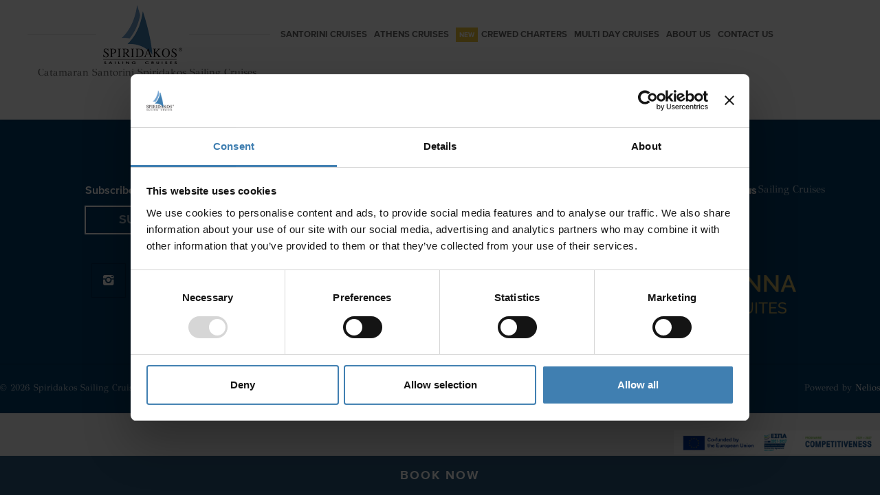

--- FILE ---
content_type: text/html; charset=UTF-8
request_url: https://www.santorini-yachts.com/home-2-3/kapetanakis-studios-235_result-compressor/
body_size: 11702
content:
<!doctype html>
<html lang="en-US" class="no-js">
<head>
<!-- Google Tag Manager -->
<script>(function(w,d,s,l,i){w[l]=w[l]||[];w[l].push({'gtm.start':
new Date().getTime(),event:'gtm.js'});var f=d.getElementsByTagName(s)[0],
j=d.createElement(s),dl=l!='dataLayer'?'&l='+l:'';j.async=true;j.src=
'https://www.googletagmanager.com/gtm.js?id='+i+dl;f.parentNode.insertBefore(j,f);
})(window,document,'script','dataLayer','GTM-KQHGKXS');</script>
<!-- End Google Tag Manager -->
<link rel="stylesheet" href="https://cdn.jsdelivr.net/npm/swiper/swiper-bundle.min.css"/>
<script type="application/ld+json">
{
"@context": "https://schema.org",
"@type": "WebSite",
"url": "https://www.santorini-yachts.com/home-2-3/kapetanakis-studios-235_result-compressor/",
"name": "Catamaran Santorini Spiridakos Sailing Cruises",
"potentialAction": {
"@type": "SearchAction",
"target": "https://www.santorini-yachts.com/home-2-3/kapetanakis-studios-235_result-compressor/search?q={search_term_string}",
"query-input": "required name=search_term_string"
},
"sameAs": [
"https://www.instagram.com/spiridakossailingcruises/",
"https://www.facebook.com/SpiridakosSailingCruises/",
"https://www.youtube.com/channel/UCSZyys0SdltW9LA3jY9FuzQ/featured"
]
}
</script>
<link rel="canonical" href="https://www.santorini-yachts.com/home-2-3/kapetanakis-studios-235_result-compressor/" id="custom" />
<link rel="alternate" hreflang="en" href="https://www.santorini-yachts.com/home-2-3/kapetanakis-studios-235_result-compressor/" id="custom" />
<link rel="alternate" hreflang="x-default" href="https://www.santorini-yachts.com/home-2-3/kapetanakis-studios-235_result-compressor/" id="custom" />
<meta charset="UTF-8" />
<meta name="viewport" content="width=device-width, initial-scale=1, maximum-scale=1">
<link rel="pingback" href="https://www.santorini-yachts.com/xmlrpc.php" />
<link rel="preconnect" href="https://fast.fonts.net" data-cookieconsent="ignore"><link rel="stylesheet" href="https://fast.fonts.net/cssapi/ba980d1e-362c-46f1-b5f2-da259d6b3530.css" media="print" onload="this.media='all'" data-cookieconsent="ignore"><noscript><link rel="stylesheet" href="https://fast.fonts.net/cssapi/ba980d1e-362c-46f1-b5f2-da259d6b3530.css" data-cookieconsent="ignore"></noscript><meta name='robots' content='index, follow, max-image-preview:large, max-snippet:-1, max-video-preview:-1' />
<style>img:is([sizes="auto" i], [sizes^="auto," i]) { contain-intrinsic-size: 3000px 1500px }</style>
<script type="text/javascript">/*<![CDATA[ */ var html = document.getElementsByTagName("html")[0]; html.className = html.className.replace("no-js", "js"); window.onerror=function(e,f){var body = document.getElementsByTagName("body")[0]; body.className = body.className.replace("rt-loading", ""); var e_file = document.createElement("a");e_file.href = f;console.log( e );console.log( e_file.pathname );}/* ]]>*/</script>
<!-- This site is optimized with the Yoast SEO plugin v24.1 - https://yoast.com/wordpress/plugins/seo/ -->
<title>Catamaran Santorini Spiridakos Sailing Cruises - Santorini Yachts</title>
<meta property="og:locale" content="en_US" />
<meta property="og:type" content="article" />
<meta property="og:title" content="Catamaran Santorini Spiridakos Sailing Cruises - Santorini Yachts" />
<meta property="og:description" content="Catamaran Santorini Spiridakos Sailing Cruises" />
<meta property="og:url" content="https://www.santorini-yachts.com/home-2-3/kapetanakis-studios-235_result-compressor/" />
<meta property="og:site_name" content="Santorini Yachts" />
<meta property="article:modified_time" content="2020-12-10T10:57:18+00:00" />
<meta property="og:image" content="https://www.santorini-yachts.com/home-2-3/kapetanakis-studios-235_result-compressor" />
<meta property="og:image:width" content="1333" />
<meta property="og:image:height" content="2000" />
<meta property="og:image:type" content="image/jpeg" />
<meta name="twitter:card" content="summary_large_image" />
<script type="application/ld+json" class="yoast-schema-graph">{"@context":"https://schema.org","@graph":[{"@type":"WebPage","@id":"https://www.santorini-yachts.com/home-2-3/kapetanakis-studios-235_result-compressor/","url":"https://www.santorini-yachts.com/home-2-3/kapetanakis-studios-235_result-compressor/","name":"Catamaran Santorini Spiridakos Sailing Cruises - Santorini Yachts","isPartOf":{"@id":"https://www.santorini-yachts.com/#website"},"primaryImageOfPage":{"@id":"https://www.santorini-yachts.com/home-2-3/kapetanakis-studios-235_result-compressor/#primaryimage"},"image":{"@id":"https://www.santorini-yachts.com/home-2-3/kapetanakis-studios-235_result-compressor/#primaryimage"},"thumbnailUrl":"https://www.santorini-yachts.com/wp-content/uploads/2018/04/Kapetanakis-Studios-235_result-compressor.jpg","datePublished":"2018-04-24T08:26:04+00:00","dateModified":"2020-12-10T10:57:18+00:00","breadcrumb":{"@id":"https://www.santorini-yachts.com/home-2-3/kapetanakis-studios-235_result-compressor/#breadcrumb"},"inLanguage":"en-US","potentialAction":[{"@type":"ReadAction","target":["https://www.santorini-yachts.com/home-2-3/kapetanakis-studios-235_result-compressor/"]}]},{"@type":"ImageObject","inLanguage":"en-US","@id":"https://www.santorini-yachts.com/home-2-3/kapetanakis-studios-235_result-compressor/#primaryimage","url":"https://www.santorini-yachts.com/wp-content/uploads/2018/04/Kapetanakis-Studios-235_result-compressor.jpg","contentUrl":"https://www.santorini-yachts.com/wp-content/uploads/2018/04/Kapetanakis-Studios-235_result-compressor.jpg","width":1333,"height":2000,"caption":"Catamaran Santorini Spiridakos Sailing Cruises"},{"@type":"WebSite","@id":"https://www.santorini-yachts.com/#website","url":"https://www.santorini-yachts.com/","name":"Santorini Yachts","description":"Call us +30 22860-23755","potentialAction":[{"@type":"SearchAction","target":{"@type":"EntryPoint","urlTemplate":"https://www.santorini-yachts.com/?s={search_term_string}"},"query-input":{"@type":"PropertyValueSpecification","valueRequired":true,"valueName":"search_term_string"}}],"inLanguage":"en-US"}]}</script>
<!-- / Yoast SEO plugin. -->
<!-- <link rel='stylesheet' id='contact-form-7-css' href='https://www.santorini-yachts.com/wp-content/plugins/contact-form-7/includes/css/styles.css?ver=6.0.2' type='text/css' media='all' /> -->
<!-- <link rel='stylesheet' id='child-styles-css' href='https://www.santorini-yachts.com/wp-content/themes/nelios-child/css/styles.css' type='text/css' media='all' /> -->
<!-- <link rel='stylesheet' id='nixe-style-all-css' href='https://www.santorini-yachts.com/wp-content/themes/nelios/css/app.min.css?ver=6.7.1' type='text/css' media='all' /> -->
<!-- <link rel='stylesheet' id='fontello-css' href='https://www.santorini-yachts.com/wp-content/themes/nelios/css/fontello/css/fontello.css?ver=6.7.1' type='text/css' media='all' /> -->
<!-- <link rel='stylesheet' id='nixe-theme-style-css' href='https://www.santorini-yachts.com/wp-content/themes/nelios-child/style.css?ver=6.7.1' type='text/css' media='all' /> -->
<!-- <link rel='stylesheet' id='nixe-dynamic-css' href='https://www.santorini-yachts.com/wp-content/uploads/nixe/dynamic-style.css?ver=260113112151' type='text/css' media='all' /> -->
<link rel="stylesheet" type="text/css" href="//www.santorini-yachts.com/wp-content/cache/wpfc-minified/1qhgqb9b/7xwe6.css" media="all"/>
<script src='//www.santorini-yachts.com/wp-content/cache/wpfc-minified/q63vb4gg/7xwdr.js' type="text/javascript"></script>
<!-- <script type="text/javascript" src="https://www.santorini-yachts.com/wp-includes/js/jquery/jquery.min.js?ver=3.7.1" id="jquery-core-js"></script> -->
<!-- <script type="text/javascript" src="https://www.santorini-yachts.com/wp-includes/js/jquery/jquery-migrate.min.js?ver=3.4.1" id="jquery-migrate-js"></script> -->
<link rel="https://api.w.org/" href="https://www.santorini-yachts.com/wp-json/" /><link rel="alternate" title="JSON" type="application/json" href="https://www.santorini-yachts.com/wp-json/wp/v2/media/3990" /><link rel="EditURI" type="application/rsd+xml" title="RSD" href="https://www.santorini-yachts.com/xmlrpc.php?rsd" />
<meta name="generator" content="WordPress 6.7.1" />
<link rel='shortlink' href='https://www.santorini-yachts.com/?p=3990' />
<link rel="alternate" title="oEmbed (JSON)" type="application/json+oembed" href="https://www.santorini-yachts.com/wp-json/oembed/1.0/embed?url=https%3A%2F%2Fwww.santorini-yachts.com%2Fhome-2-3%2Fkapetanakis-studios-235_result-compressor%2F" />
<link rel="alternate" title="oEmbed (XML)" type="text/xml+oembed" href="https://www.santorini-yachts.com/wp-json/oembed/1.0/embed?url=https%3A%2F%2Fwww.santorini-yachts.com%2Fhome-2-3%2Fkapetanakis-studios-235_result-compressor%2F&#038;format=xml" />
<!--[if lt IE 9]><script src="https://www.santorini-yachts.com/wp-content/themes/nelios/js/html5shiv.min.js"></script><![endif]-->
<meta name="generator" content="Powered by   CT:1 TV: PV:1.4.3" />
<meta name="generator" content="Powered by WPBakery Page Builder - drag and drop page builder for WordPress."/>
<script type="text/javascript">/*<![CDATA[ */ try{Typekit.load();}catch(e){} /* ]]>*/</script>
<link rel="icon" href="https://www.santorini-yachts.com/wp-content/uploads/2018/01/cropped-favico-150x150.png" sizes="32x32" />
<link rel="icon" href="https://www.santorini-yachts.com/wp-content/uploads/2018/01/cropped-favico-300x300.png" sizes="192x192" />
<link rel="apple-touch-icon" href="https://www.santorini-yachts.com/wp-content/uploads/2018/01/cropped-favico-300x300.png" />
<meta name="msapplication-TileImage" content="https://www.santorini-yachts.com/wp-content/uploads/2018/01/cropped-favico-300x300.png" />
<style type="text/css" id="wp-custom-css">
@media all and (max-width:1024px){.video-bg video.mobile{height:100vh!important}.bg-desktop{display:none!important}.vc_video-bg,.video-bg,.wrap{height:100vh}video.bg-mobile{transform:scale(1)!important}}a.subscribe{width:100%;max-width:200px;text-align:center;border:2px solid #fff;padding:10px 20px;margin:0 auto 1rem;display:block;font-size:18px;text-transform:uppercase;font-family:"Proxima N W15 Bold",sans-serif}.feature-heading {display: block !important;}@media all and (max-width: 768px) {.fleet-margin {margin-top: 1rem !important;}}@media all and(min-width: 1024px) {#fleetMobileTitle {display: none;}}#navigation{display: inline;z-index: 9999;position: relative;top: 1px}.infos{display:inline;}a.book-now{background:#ecc239;padding:8px 10px 9px 10px;color:#fff!important;text-transform:uppercase;text-decoration:none;font-family:"Proxima N W15 Bold",sans-serif;position: relative;top: 5px}a.whatsapp-menu{position:relative;top:4px;left:0;background:transparent;padding:9px 6px 12px 0px;}a.whatsapp-menu svg{position: relative;top: 6px;left: 3px}@media all and (max-width: 1439px){.infos{display:none;}}#navigation .current_page_item a{color:#8F6A42!important;}#menu-private-cruises-side-menu li a, #menu-semi-private-cruises-side-menu li a, #navigation .current-menu-item a, #menu-blog-side-menu li a, #menu-special-occasions-side-menu li a {color:#8F6A42!important;}.stuck a.whatsapp-menu{background:#ecc239;}.sticky-espa-banner{position: fixed;right: 0;bottom: 59px;z-index: 9999;max-width: 300px;width: 100%;}.sticky-espa-banner img{max-width: 300px;}#home #container .fleet-features .rt_heading{left: 770px!important;}.mega-menu-santorini-mobile .bottom-mega-menu {padding-bottom: 30rem;}.single-post h1 {font-weight: 600;font-size: 25px !important;}.widgetparent {width: 100%!important;margin: 0 auto!important;}@media screen and (min-width: 1440px) {.header-elements {max-width: 1300px!important;}.header-right {text-align:center!important;}}.cruises-order table {table-layout: fixed;word-wrap: break-word;}@media screen and (max-width: 900px) {.home #boxes .boxTitle {height: 66px;}.home #boxes .price{position:relative;}}.table-responsive {overflow-x: scroll;}.table-responsive table {table-layout: inherit;}.custom-html-widget li:before {content: inherit!important;}.custom-html-widget li {width: 100%;margin: 0 auto;height: auto;text-align: center;padding: 0 !important;}.widget_media_image {width: 100%;margin: 0 auto;text-align: center;height: auto;}.widget_media_image div {width: 100% !important;max-width: 180px;margin: 0 auto 1rem;text-align: center;}.go-to-top {bottom: 12rem !important;left: 30px !important;width: 40px !important;z-index: 99999 !important;}@media all and (max-width: 918px){.home #boxes .innerBoxes {margin-top: 5em !important;}}#fleetSlider h3{font-family: "Proxima N W15 Bold", sans-serif;font-size: 50px;line-height: 1;margin: 4rem auto;}#fleetSlider{position: relative;}#fleetSlider .swiper {max-width: 1080px;margin: 0 auto;width: 100%;padding: 50px 20px 20px 20px;}#fleetSlider .image-mask {
width: 100%;
height: 300px;
overflow: hidden;margin: 0 auto 3rem;
}#fleetSlider .image-mask img {
object-fit: cover;
width: 100%;
height: 55vh !important;
}
@media all and (min-width: 1024px) {
#fleetSlider .buttons-arrow {
position: absolute;
width: 100%;
max-width: 100%;
top: 40%;
right: 1rem;
margin: auto;
transform: translateY(50%);
z-index: 999;
display: flex;
align-items: center;
justify-content: center;
}
#fleetSlider .buttons-arrow .swiper-button-next, #fleetSlider .buttons-arrow .swiper-button-prev {
background: white;
padding: 10px;
width: 40px !important;
height: 40px !important;
}
#fleetSlider .buttons-arrow .swiper-button-prev {
left: 22px;
}
}
@media all and (max-width: 1023px) {
#fleetSlider .buttons-arrow {
position: absolute;
width: 100%;
max-width: 241px;
top: 0;
right: 1rem;
margin: auto;
}
}
</style>
<noscript><style> .wpb_animate_when_almost_visible { opacity: 1; }</style></noscript>
<style>
@media all and(max-width: 1024px) {
.mega-menu-santorini-mobile, .mega-menu-athens-mobile {
display: block;
}
.mega-menu-santorini, .mega-menu-athens-mobile {
display: none;
}
}
@media all and(min-width: 1024px) {
.mega-menu-santorini-mobile, .mega-menu-athens-mobile, .mega-menu-aboutus-mobile, .mega-menu-crewed-charters-mobile {
display: none;
}
.mega-menu-santorini, .mega-menu-athens-mobile {
display: block;
}
}
</style>
<!--        <script src="https://code.jquery.com/jquery-3.7.1.min.js"></script>-->
</head>
<body id="inner" class="attachment attachment-template-default attachmentid-3990 attachment-jpeg  overlapped-header sticky-header header-lines sticky-logo nixe-dark-header nixe-dark-sticky-header nixe-dark-mobile-header nixe-default-header-width nixe-default-footer-width wpb-js-composer js-comp-ver-6.8.0 vc_responsive">
<!-- Google Tag Manager (noscript) -->
<noscript><iframe src="https://www.googletagmanager.com/ns.html?id=GTM-KQHGKXS" height="0" width="0" style="display:none;visibility:hidden"></iframe></noscript>
<!-- End Google Tag Manager (noscript) -->
<div class="go-to-top icon-up-open"></div>
<!-- background wrapper -->
<div id="container">
<header class="top-header" data-color="dark" data-sticky-color="dark" data-mobile-color="dark">
<div class="header-elements">
<!-- mobile menu button -->
<div class="mobile-menu-button icon-menu"></div>
<!-- logo -->
<div id="logo" class="site-logo">
<a href="https://www.santorini-yachts.com/" title="Santorini Yachts"><p class="sr-only">logo santorini yacht</p><img width="115" height="86" src="https://www.santorini-yachts.com/wp-content/uploads/2018/04/Logo_Black-compressor.png" alt="Santorini Yachts" class="dark-logo logo-image" srcset="https://www.santorini-yachts.com/wp-content/uploads/2018/01/Logo_Black_XL.png 1.3x" /><img width="115" height="86" src="https://www.santorini-yachts.com/wp-content/uploads/2018/04/Logo_Black-compressor.png" alt="Santorini Yachts" class="dark-logo-sticky logo-image" srcset="https://www.santorini-yachts.com/wp-content/uploads/2018/01/Logo_Black_XL.png 1.3x" /></a> 		
</div><!-- / end #logo -->
<div class="header-right">
<!-- navigation holder -->
<nav>
<ul id="navigation" class="menu"><li id='menu-item-11255'  class="santoriniCruises menu-item menu-item-type-custom menu-item-object-custom" data-depth='0'><a >Santorini Cruises</a> </li>
<li id='menu-item-11256'  class="athensCruises newTitle menu-item menu-item-type-custom menu-item-object-custom" data-depth='0'><a >Athens Cruises</a> </li>
<li id='menu-item-11257'  class="menu-item menu-item-type-custom menu-item-object-custom menu-item-has-children" data-depth='0'><a  href="https://spiridakossailingcruises.charteronline.io//">Crewed Charters</a> 
<ul class="sub-menu">
<li id='menu-item-11399'  class="menu-item menu-item-type-post_type menu-item-object-page" data-depth='1'><a  href="https://www.santorini-yachts.com/discover-the-greek-islands-on-a-weekly-catamaran-charter-from-athens/">Athens Pricelist</a> </li>
<li id='menu-item-11258'  class="menu-item menu-item-type-post_type menu-item-object-page" data-depth='1'><a  href="https://www.santorini-yachts.com/discover-the-greek-islands-on-a-weekly-catamaran-charter-from-santorini/">Santorini Pricelist</a> </li>
</ul>
</li>
<li id='menu-item-11277'  class="menu-item menu-item-type-post_type menu-item-object-page" data-depth='0'><a  href="https://www.santorini-yachts.com/multi-day-cruises/">Multi Day Cruises</a> </li>
<li id='menu-item-11261'  class="menu-item menu-item-type-custom menu-item-object-custom menu-item-has-children" data-depth='0'><a >About Us</a> 
<ul class="sub-menu">
<li id='menu-item-11260'  class="menu-item menu-item-type-post_type menu-item-object-page" data-depth='1'><a  href="https://www.santorini-yachts.com/about-us/">Spiridakos Sailing Cruises</a> </li>
<li id='menu-item-11262'  class="menu-item menu-item-type-post_type menu-item-object-page" data-depth='1'><a  href="https://www.santorini-yachts.com/santorini-sailing-cruises/">Cruises</a> </li>
<li id='menu-item-11263'  class="menu-item menu-item-type-post_type menu-item-object-page" data-depth='1'><a  href="https://www.santorini-yachts.com/our-fleet/">Fleet</a> </li>
<li id='menu-item-11264'  class="menu-item menu-item-type-post_type menu-item-object-page menu-item-has-children" data-depth='1'><a  href="https://www.santorini-yachts.com/special-occasions/">Special Occasions</a> 
<ul class="sub-menu">
<li id='menu-item-11265'  class="menu-item menu-item-type-post_type menu-item-object-rooms" data-depth='2'><a  href="https://www.santorini-yachts.com/cruise/santorini-honeymoon-cruises/">For Honeymooners</a> </li>
<li id='menu-item-11266'  class="menu-item menu-item-type-post_type menu-item-object-rooms" data-depth='2'><a  href="https://www.santorini-yachts.com/cruise/santorini-wedding-proposal-cruises/">Wedding Proposals</a> </li>
<li id='menu-item-11267'  class="menu-item menu-item-type-post_type menu-item-object-rooms" data-depth='2'><a  href="https://www.santorini-yachts.com/cruise/santorini-private-party-sailing/">Private Parties</a> </li>
<li id='menu-item-11268'  class="menu-item menu-item-type-post_type menu-item-object-rooms" data-depth='2'><a  href="https://www.santorini-yachts.com/cruise/vip-island-hopping-santorini/">VIP Island Hopping</a> </li>
<li id='menu-item-11269'  class="menu-item menu-item-type-post_type menu-item-object-rooms" data-depth='2'><a  href="https://www.santorini-yachts.com/cruise/design-your-own-trip/">Design your own Trip</a> </li>
</ul>
</li>
<li id='menu-item-11270'  class="menu-item menu-item-type-post_type menu-item-object-page" data-depth='1'><a  href="https://www.santorini-yachts.com/our-team/">Our Team</a> </li>
<li id='menu-item-11276'  class="menu-item menu-item-type-post_type menu-item-object-page" data-depth='1'><a  href="https://www.santorini-yachts.com/blog/">Blog</a> </li>
<li id='menu-item-11272'  class="menu-item menu-item-type-post_type menu-item-object-page" data-depth='1'><a  href="https://www.santorini-yachts.com/photo-gallery/">Gallery</a> </li>
<li id='menu-item-11273'  class="menu-item menu-item-type-post_type menu-item-object-page" data-depth='1'><a  href="https://www.santorini-yachts.com/reviews/">Reviews</a> </li>
<li id='menu-item-11271'  class="menu-item menu-item-type-post_type menu-item-object-page" data-depth='1'><a  href="https://www.santorini-yachts.com/faqs/">FAQs</a> </li>
</ul>
</li>
<li id='menu-item-11259'  class="menu-item menu-item-type-post_type menu-item-object-page" data-depth='0'><a  href="https://www.santorini-yachts.com/contact-us/">Contact Us</a> </li>
</ul>
<div class="infos">
<a href="https://msng.link/o?306972039329=wa" class="whatsapp-menu">
<svg width="20px" height="20px" stroke="1.5" fill="white" viewBox="0 0 24 24" role="img" xmlns="http://www.w3.org/2000/svg"><path d="M17.472 14.382c-.297-.149-1.758-.867-2.03-.967-.273-.099-.471-.148-.67.15-.197.297-.767.966-.94 1.164-.173.199-.347.223-.644.075-.297-.15-1.255-.463-2.39-1.475-.883-.788-1.48-1.761-1.653-2.059-.173-.297-.018-.458.13-.606.134-.133.298-.347.446-.52.149-.174.198-.298.298-.497.099-.198.05-.371-.025-.52-.075-.149-.669-1.612-.916-2.207-.242-.579-.487-.5-.669-.51-.173-.008-.371-.01-.57-.01-.198 0-.52.074-.792.372-.272.297-1.04 1.016-1.04 2.479 0 1.462 1.065 2.875 1.213 3.074.149.198 2.096 3.2 5.077 4.487.709.306 1.262.489 1.694.625.712.227 1.36.195 1.871.118.571-.085 1.758-.719 2.006-1.413.248-.694.248-1.289.173-1.413-.074-.124-.272-.198-.57-.347m-5.421 7.403h-.004a9.87 9.87 0 01-5.031-1.378l-.361-.214-3.741.982.998-3.648-.235-.374a9.86 9.86 0 01-1.51-5.26c.001-5.45 4.436-9.884 9.888-9.884 2.64 0 5.122 1.03 6.988 2.898a9.825 9.825 0 012.893 6.994c-.003 5.45-4.437 9.884-9.885 9.884m8.413-18.297A11.815 11.815 0 0012.05 0C5.495 0 .16 5.335.157 11.892c0 2.096.547 4.142 1.588 5.945L.057 24l6.305-1.654a11.882 11.882 0 005.683 1.448h.005c6.554 0 11.89-5.335 11.893-11.893a11.821 11.821 0 00-3.48-8.413Z"/></svg>
<p class="sr-only">call now</p>
</a>
<!--                                    <a href="https://spiridakossailingcruises.travelotopos.com/" class="book-now" target="_blank" id="book-hero-now">-->
<a href="https://spiridakossailingcruises.travelotopos.com/?date=11-02-2026" class="book-now" target="_blank" id="book-hero-now">
Book Now
</a>
</div>
</nav>
<p id="wa-footer" class="whatsapp" style="position: relative; right: 0; top: 8px; color: transparent !important;">
<a style="color: transparent; font-size: 13px;" href="https://msng.link/o/?306972039329=wa" target="_blank" rel="noopener">W</a>
</p>
</div><!-- / end .header-right -->
</div>
<!-- mobile menu -->
<div class="mobile-nav">
<!-- navigation holder -->
<nav>
<ul id="mobile-navigation" class="menu"><li id='mobile-menu-item-11448'  class="santoriniCruises menu-item menu-item-type-custom menu-item-object-custom" data-depth='0'><a >Santorini Cruises</a> </li>
<li id='mobile-menu-item-11449'  class="athensCruises newTitle menu-item menu-item-type-custom menu-item-object-custom" data-depth='0'><a >Athens Cruises</a> </li>
<li id='mobile-menu-item-11450'  class="crewedcharters menu-item menu-item-type-custom menu-item-object-custom" data-depth='0'><a >Crewed Charters</a> </li>
<li id='mobile-menu-item-11454'  class="menu-item menu-item-type-post_type menu-item-object-page" data-depth='0'><a  href="https://www.santorini-yachts.com/multi-day-cruises/">Multi Day Cruises</a> </li>
<li id='mobile-menu-item-11456'  class="aboutUs menu-item menu-item-type-custom menu-item-object-custom" data-depth='0'><a >About Us</a> </li>
<li id='mobile-menu-item-11457'  class="menu-item menu-item-type-post_type menu-item-object-page" data-depth='0'><a  href="https://www.santorini-yachts.com/contact-us/">Contact Us</a> </li>
</ul>    
</nav>
</div>
</header>
<!-- main contents -->
<div id="main_content">
<div class="content_row row sub_page_header fullwidth " style="background-color: rgba(255, 255, 255, 0);">
<div class="content_row_wrapper default  "><div class="col col-sm-12"><section class="page-title"><p>Catamaran Santorini Spiridakos Sailing Cruises</p></section><div class="breadcrumb"><ol>
<li property="itemListElement" typeof="ListItem">
<a property="item" typeof="WebPage" class="icon-home" href="https://www.santorini-yachts.com/"><span property="name">Home</span><meta property="position" content="1"></a> <span class="icon-angle-right"></span> </li>
<li property="itemListElement" typeof="ListItem">
<a property="item" typeof="WebPage" class="" href="https://www.santorini-yachts.com/"><span property="name">Home</span><meta property="position" content="2"></a> <span class="icon-angle-right"></span> </li>
<li property="itemListElement" typeof="ListItem">
<span property="name">Catamaran Santorini Spiridakos Sailing Cruises</span><meta property="position" content="3"></li>
</ol>
</div></div></div>
</div>
<div  class="content_row row default-style no-composer fullwidth"><div class="content_row_wrapper clearfix default"><div class="sidebars-wrap"><div class="col col-sm-12 col-xs-12 wpb_column content default-style">
<div class="start_content"></div>
<p class="attachment"><a href='https://www.santorini-yachts.com/wp-content/uploads/2018/04/Kapetanakis-Studios-235_result-compressor.jpg'><img fetchpriority="high" decoding="async" width="200" height="300" src="https://www.santorini-yachts.com/wp-content/uploads/2018/04/Kapetanakis-Studios-235_result-compressor-200x300.jpg" class="attachment-medium size-medium" alt="" srcset="https://www.santorini-yachts.com/wp-content/uploads/2018/04/Kapetanakis-Studios-235_result-compressor-200x300.jpg 200w, https://www.santorini-yachts.com/wp-content/uploads/2018/04/Kapetanakis-Studios-235_result-compressor-768x1152.jpg 768w, https://www.santorini-yachts.com/wp-content/uploads/2018/04/Kapetanakis-Studios-235_result-compressor-682x1024.jpg 682w, https://www.santorini-yachts.com/wp-content/uploads/2018/04/Kapetanakis-Studios-235_result-compressor.jpg 1333w" sizes="(max-width: 200px) 100vw, 200px" /></a></p>
<p>Catamaran Santorini Spiridakos Sailing Cruises</p>
</div></div></div></div>

<div class="sailing-banner">
<a target="_blank" href="https://www.rentacar-santorini.com/">
<img src="https://www.santorini-yachts.com/wp-content/themes/nelios-child/images/rentacarLogo.gif" alt="Spiridakos Car Rentals Santorini" title="Spiridakos Car Rentals Santorini"></a>
</div>
</div><!-- / end #main_content -->
</div><!-- / end #container -->
<!-- footer -->
<footer id="footer" class="clearfix footer">
<section class="footer_widgets content_row row clearfix footer border_grid fixed_heights footer_contents fullwidth"><div class="content_row_wrapper clearfix default">
<div id="footer-column-1" class="col col-xs-12 col-md-3 widgets_holder">
<div class="column-inner">
<div class="widget_text footer_widget widget widget_custom_html"><h5>Subscribe to our newsletter</h5><div class="textwidget custom-html-widget"><a class="subscribe" href="https://share-eu1.hsforms.com/1WNu5GLJnRMG3QbzpXkKedg2b1o18" title="" target="_blank">Subscribe</a></div></div><div class="footer_widget widget widget_social_media_icons"><ul class="social_media"><li class="twitter"><a class="icon-twitter" target="_blank" href="https://twitter.com/spiridakosanto" title="Twitter"><span>Twitter</span></a></li><li class="facebook"><a class="icon-facebook" target="_blank" href="https://www.facebook.com/SpiridakosSailingCruises/" title="Facebook"><span>Facebook</span></a></li><li class="instagram"><a class="icon-instagram" target="_blank" href="https://www.instagram.com/spiridakossailingcruises/" title="Instagram"><span>Instagram</span></a></li><li class="youtube-play"><a class="icon-youtube-play" target="_blank" href="https://www.youtube.com/channel/UCSZyys0SdltW9LA3jY9FuzQ/featured" title="YouTube"><span>YouTube</span></a></li><li class="tripadvisor"><a class="icon-tripadvisor" target="_blank" href="https://www.tripadvisor.com.gr/Attraction_Review-g482942-d1810127-Reviews-Spiridakos_Sailing_Cruises-Fira_Santorini_Cyclades_South_Aegean.html" title="TripAdvisor"><span>TripAdvisor</span></a></li></ul></div>		</div>
</div>
<div id="footer-column-2" class="col col-xs-12 col-md-3 widgets_holder">
<div class="column-inner">
<div class="footer_widget widget widget_nav_menu"><h5>Useful Links</h5><div class="menu-footer-top-menu-container"><ul id="menu-footer-top-menu" class="menu"><li id="menu-item-11771" class="menu-item menu-item-type-post_type menu-item-object-page menu-item-11771"><a href="https://www.santorini-yachts.com/faqs/">FAQs</a></li>
<li id="menu-item-9975" class="menu-item menu-item-type-custom menu-item-object-custom menu-item-9975"><a href="https://spiridakossailingcruises.travelotopos.com/manage_check_in">Check-in</a></li>
<li id="menu-item-9976" class="menu-item menu-item-type-custom menu-item-object-custom menu-item-9976"><a href="https://spiridakossailingcruises.travelotopos.com/manage_reservation">Manage Reservation</a></li>
<li id="menu-item-3274" class="menu-item menu-item-type-post_type menu-item-object-page menu-item-3274"><a href="https://www.santorini-yachts.com/about-us/">About Us</a></li>
<li id="menu-item-3275" class="menu-item menu-item-type-post_type menu-item-object-page menu-item-3275"><a href="https://www.santorini-yachts.com/santorini-sailing-cruises/">Cruises</a></li>
<li id="menu-item-3276" class="menu-item menu-item-type-post_type menu-item-object-page menu-item-3276"><a href="https://www.santorini-yachts.com/our-fleet/">Our Fleet</a></li>
<li id="menu-item-5238" class="menu-item menu-item-type-custom menu-item-object-custom menu-item-5238"><a href="https://www.rentacar-santorini.com/">Rent a car</a></li>
</ul></div></div>		</div>
</div>
<div id="footer-column-3" class="col col-xs-12 col-md-3 widgets_holder">
<div class="column-inner">
<div class="widget_text footer_widget widget widget_custom_html"><h5>Contact Info</h5><div class="textwidget custom-html-widget"><div class="with_icons style-1">
<div>
<span class="icon icon-location-1"></span>
<div>
<a href="https://maps.app.goo.gl/rRNKkqb2SDGc48L98" target="_blank">
25is Martiou, Thira 847 00, Santorini, Greece
</a>
</div>
</div>
<div>
<span class="icon icon-phone"></span>
<div><a href="tel:+30 22860 23755">+30 22860 23755</a> <a href="tel:+30 22860 24240">+30 22860 24240</a></div>
</div>
<div>
<span class="icon icon-print"></span>
<div>+30 22860-24790</div>
</div>
<div>
<span class="icon icon-mail"></span>
<div><a href="mailto:sailing@spiridakos.gr">sailing@spiridakos.gr</a></div>
</div>
</div>
<div class="with_icons style-1"><div><span class="icon"><a href="https://msng.link/o/?306972039329=wa" target="_blank" rel="noopener noreferrer" style="
"><span id="whatsapp"><span class="sr-only">call icon</span></span></a>
<a href="https://msng.link/o/?306972039329=vi"><span id="viber"><span class="sr-only">call icon</span></span></a></span><div><a href="tel:0030 6972039329" class="fotterTel">+30 6972039329</a></div></div></div></div></div>		</div>
</div>
<div id="footer-column-4" class="col col-xs-12 col-md-3 widgets_holder">
<div class="column-inner">
<div class="footer_widget widget widget_block">
<h2 class="has-text-align-center wp-block-heading" id="stay-with-us"><a href="https://santannaluxurysuites.com/">Stay with us</a></h2>
</div><div class="widget_text footer_widget widget widget_custom_html"><div class="textwidget custom-html-widget"><a href="https://santannaluxurysuites.com/" target="_blank"><img src="https://www.santorini-yachts.com/wp-content/uploads/2022/02/SANTANNA.png" alt="santana hotel" class="sister-logo"></a></div></div><div class="widget_text footer_widget widget widget_custom_html"><div class="textwidget custom-html-widget"><!-- GetYourGuide Analytics 
<script async defer  data-cookieconsent="ignore" src="https://widget.getyourguide.com/dist/pa.umd.production.min.js" data-gyg-partner-id="DKOMMHW"></script>--></div></div>		</div>
</div>
</div></section>
<div class="content_row row clearfix footer_contents footer_info_bar fullwidth"><div class="content_row_wrapper clearfix default"><div class="copyright ">&copy; 2026 Spiridakos Sailing Cruises </div><ul id="footer-navigation" class="menu"><li id="menu-item-4973" class="menu-item menu-item-type-post_type menu-item-object-page menu-item-4973"><a href="https://www.santorini-yachts.com/privacy-policy/">Privacy Policy</a></li>
</ul><div class="poweredby">Powered by <a href="https://www.nelios.com" target="_blank" rel=" noopener noreferrer">Nelios</a></div></div></div></footer><!-- / end #footer -->
<script type="text/javascript" data-cookieconsent="ignore">
document.addEventListener("DOMContentLoaded", function () {
// function updateDate(date) {
//     var currentDate = date || new Date();
//     var day = currentDate.getDate();
//     var month = currentDate.getMonth() + 1;
//     var year = currentDate.getFullYear();
//     var formattedDate = day + '-' + month + '-' + year;
//     var menuButton = document.getElementById('book-hero-now');
//     if (!menuButton) return;
//     var href = menuButton.getAttribute('href') || '#';
//     href = href.replace(/([?&])date=\d{1,2}-\d{1,2}-\d{4}/, '');
//     var separator = href.includes('?') ? '&' : '?';
//     href = href + separator + 'date=' + formattedDate;
//     menuButton.setAttribute('href', href);
// }
//
// function checkAndSetNextDay() {
//     var currentTime = new Date();
//     var nextDay = new Date();
//     if (currentTime.getHours() >= 15 && currentTime.getMinutes() >= 30) {
//         nextDay.setDate(nextDay.getDate() + 1);
//     }
//     updateDate(nextDay);
// }
//
// checkAndSetNextDay();
// setInterval(checkAndSetNextDay, 60000);
const closeButton = document.getElementById("closeButton");
const homePageBanner = document.getElementById("homePageBanner");
if (closeButton && homePageBanner) {
closeButton.addEventListener("click", function () {
homePageBanner.style.display = "none";
console.log('test');
});
}
});
</script>
<div class="full-screen-menu-holder">
<span class="full-screen-menu-close icon-cancel"></span>
<div class="full-screen-menu-wrapper">
<div class="full-screen-menu-contents">
<ul id="fullscreen_navigation" class="menu"><li id='fs-menu-item-3659'  class="menu-item menu-item-type-post_type menu-item-object-page menu-item-has-children" data-depth='0'><a  href="https://www.santorini-yachts.com/semi-private-cruises/">Semi-Private Cruises</a> 
<ul class="sub-menu">
<li id='fs-menu-item-3892'  class="menu-item menu-item-type-post_type menu-item-object-rooms" data-depth='1'><a  href="https://www.santorini-yachts.com/cruise/catamaran-semi-private-cruise/">Daytime <span>Standard</span> Catamaran Cruise</a> </li>
<li id='fs-menu-item-3895'  class="menu-item menu-item-type-post_type menu-item-object-rooms" data-depth='1'><a  href="https://www.santorini-yachts.com/cruise/santorini-sunset-catamaran-classic-cruise/">Sunset <span>Standard</span> Catamaran Cruise</a> </li>
<li id='fs-menu-item-3972'  class="menu-item menu-item-type-post_type menu-item-object-rooms" data-depth='1'><a  href="https://www.santorini-yachts.com/cruise/santorini-premium-daytime-catamaran-cruise/">Daytime <span>Premium</span> Catamaran Cruise</a> </li>
<li id='fs-menu-item-3971'  class="menu-item menu-item-type-post_type menu-item-object-rooms" data-depth='1'><a  href="https://www.santorini-yachts.com/cruise/santorini-premium-sunset-catamaran-cruise/">Sunset <span>Premium</span> Catamaran Cruise</a> </li>
<li id='fs-menu-item-3899'  class="menu-item menu-item-type-post_type menu-item-object-rooms" data-depth='1'><a  href="https://www.santorini-yachts.com/cruise/santorini-luxury-catamaran-day-cruise/">Daytime <span>Luxury</span> Catamaran Cruise</a> </li>
<li id='fs-menu-item-3903'  class="menu-item menu-item-type-post_type menu-item-object-rooms" data-depth='1'><a  href="https://www.santorini-yachts.com/cruise/luxury-sunset-santorini-catamaran-cruises/">Sunset <span>Luxury</span> Catamaran Cruise</a> </li>
</ul>
</li>
<li id='fs-menu-item-3427'  class="menu-item menu-item-type-post_type menu-item-object-page menu-item-has-children" data-depth='0'><a  href="https://www.santorini-yachts.com/private-cruises/">Private Cruises</a> 
<ul class="sub-menu">
<li id='fs-menu-item-3428'  class="menu-item menu-item-type-post_type menu-item-object-rooms" data-depth='1'><a  href="https://www.santorini-yachts.com/cruise/santorini-private-daytime-catamaran-cruises/">Daytime <span>Catamaran</span> Cruise</a> </li>
<li id='fs-menu-item-5860'  class="menu-item menu-item-type-post_type menu-item-object-rooms" data-depth='1'><a  href="https://www.santorini-yachts.com/cruise/sunset-private-sailing-catamaran-cruise/">Sunset <span>Catamaran</span> Cruise</a> </li>
<li id='fs-menu-item-7229'  class="menu-item menu-item-type-post_type menu-item-object-rooms" data-depth='1'><a  href="https://www.santorini-yachts.com/cruise/daytime-private-targa-motor-yacht-cruise/">Daytime <span> Targa Motor Yacht </span> Cruise</a> </li>
<li id='fs-menu-item-7236'  class="menu-item menu-item-type-post_type menu-item-object-rooms" data-depth='1'><a  href="https://www.santorini-yachts.com/cruise/sunset-private-targa-motor-yacht-cruise/">Sunset <span> Targa Motor Yacht </span> Cruise</a> </li>
<li id='fs-menu-item-7209'  class="menu-item menu-item-type-post_type menu-item-object-rooms" data-depth='1'><a  href="https://www.santorini-yachts.com/cruise/full-day-private-targa-motor-yacht-cruise/">Full-Day <span> Targa Motor Yacht </span> Cruise</a> </li>
<li id='fs-menu-item-5852'  class="menu-item menu-item-type-post_type menu-item-object-rooms" data-depth='1'><a  href="https://www.santorini-yachts.com/cruise/daytime-private-motor-boat-cruise/">Daytime <span> Motor Boat</span> Cruise</a> </li>
<li id='fs-menu-item-5851'  class="menu-item menu-item-type-post_type menu-item-object-rooms" data-depth='1'><a  href="https://www.santorini-yachts.com/cruise/sunset-private-motor-boat-cruise/">Sunset <span>Motor Boat</span> Cruise</a> </li>
</ul>
</li>
<li id='fs-menu-item-10973'  class="menu-item menu-item-type-post_type menu-item-object-page menu-item-has-children" data-depth='0'><a  href="https://www.santorini-yachts.com/discover-the-greek-islands-on-a-weekly-catamaran-charter-from-santorini/">Crewed Charters</a> 
<ul class="sub-menu">
<li id='fs-menu-item-10970'  class="menu-item menu-item-type-post_type menu-item-object-page" data-depth='1'><a  href="https://www.santorini-yachts.com/discover-the-greek-islands-on-a-weekly-catamaran-charter-from-santorini/">Santorini Pricelist</a> </li>
</ul>
</li>
<li id='fs-menu-item-11019'  class="menu-item menu-item-type-post_type menu-item-object-page" data-depth='0'><a  href="https://www.santorini-yachts.com/multi-day-cruises/">Multi Day Cruises</a> </li>
<li id='fs-menu-item-3011'  class="menu-item menu-item-type-post_type menu-item-object-page menu-item-has-children" data-depth='0'><a  href="https://www.santorini-yachts.com/about-us/">About</a> 
<ul class="sub-menu">
<li id='fs-menu-item-3721'  class="menu-item menu-item-type-post_type menu-item-object-page" data-depth='1'><a  href="https://www.santorini-yachts.com/about-us/">Spiridakos Sailing Cruises</a> </li>
<li id='fs-menu-item-3057'  class="cruises-item menu-item menu-item-type-post_type menu-item-object-page" data-depth='1'><a  href="https://www.santorini-yachts.com/santorini-sailing-cruises/">Cruises</a> </li>
<li id='fs-menu-item-3056'  class="fleet-item menu-item menu-item-type-post_type menu-item-object-page" data-depth='1'><a  href="https://www.santorini-yachts.com/our-fleet/">Fleet</a> </li>
<li id='fs-menu-item-3658'  class="menu-item menu-item-type-post_type menu-item-object-page menu-item-has-children" data-depth='1'><a  href="https://www.santorini-yachts.com/special-occasions/">Special Occasions</a> 
<ul class="sub-menu">
<li id='fs-menu-item-3682'  class="menu-item menu-item-type-post_type menu-item-object-rooms" data-depth='2'><a  href="https://www.santorini-yachts.com/cruise/santorini-honeymoon-cruises/">For Honeymooners</a> </li>
<li id='fs-menu-item-3686'  class="menu-item menu-item-type-post_type menu-item-object-rooms" data-depth='2'><a  href="https://www.santorini-yachts.com/cruise/santorini-wedding-proposal-cruises/">Wedding Proposals</a> </li>
<li id='fs-menu-item-3691'  class="menu-item menu-item-type-post_type menu-item-object-rooms" data-depth='2'><a  href="https://www.santorini-yachts.com/cruise/santorini-private-party-sailing/">Private Parties</a> </li>
<li id='fs-menu-item-3677'  class="menu-item menu-item-type-post_type menu-item-object-rooms" data-depth='2'><a  href="https://www.santorini-yachts.com/cruise/vip-island-hopping-santorini/">VIP Island Hopping</a> </li>
<li id='fs-menu-item-5177'  class="menu-item menu-item-type-post_type menu-item-object-rooms" data-depth='2'><a  href="https://www.santorini-yachts.com/cruise/design-your-own-trip/">Design your own Trip</a> </li>
</ul>
</li>
<li id='fs-menu-item-5429'  class="menu-item menu-item-type-post_type menu-item-object-page" data-depth='1'><a  href="https://www.santorini-yachts.com/our-team/">Our Team</a> </li>
<li id='fs-menu-item-3429'  class="menu-item menu-item-type-post_type menu-item-object-page" data-depth='1'><a  href="https://www.santorini-yachts.com/blog/">Blog</a> </li>
<li id='fs-menu-item-3612'  class="menu-item menu-item-type-post_type menu-item-object-page" data-depth='1'><a  href="https://www.santorini-yachts.com/photo-gallery/">Gallery</a> </li>
<li id='fs-menu-item-3662'  class="menu-item menu-item-type-post_type menu-item-object-page" data-depth='1'><a  href="https://www.santorini-yachts.com/reviews/">Reviews</a> </li>
<li id='fs-menu-item-3656'  class="menu-item menu-item-type-post_type menu-item-object-page" data-depth='1'><a  href="https://www.santorini-yachts.com/faqs/">FAQs</a> </li>
</ul>
</li>
<li id='fs-menu-item-3013'  class="menu-item menu-item-type-post_type menu-item-object-page" data-depth='0'><a  href="https://www.santorini-yachts.com/contact-us/">Contact</a> </li>
</ul><form method="get"  action="https://www.santorini-yachts.com//"  class="wp-search-form rt_form">
<ul>
<li>
<label for="search" class="sr-only">Search</label>
<input type="text" id="search" class='search showtextback' placeholder="search" name="s" />
<span class="icon-search-1"></span>
</li>
</ul>
</form></div>
</div>
</div>
<!-- Instagram Feed JS -->
<script type="text/javascript">
var sbiajaxurl = "https://www.santorini-yachts.com/wp-admin/admin-ajax.php";
</script>
<script type="text/javascript" id="nixe-scripts-js-extra">
/* <![CDATA[ */
var rtframework_params = {"ajax_url":"https:\/\/www.santorini-yachts.com\/wp-admin\/admin-ajax.php","rttheme_template_dir":"https:\/\/www.santorini-yachts.com\/wp-content\/themes\/nelios","popup_blocker_message":"Please disable your pop-up blocker and click the \"Open\" link again.","wpml_lang":"","content_top_padding":"20","content_bottom_padding":"40","content_left_padding":"40","content_right_padding":"40","body_top_padding":"20","body_bottom_padding":"20","theme_slug":"nixe"};
/* ]]> */
</script>
<script type="text/javascript" src="https://www.santorini-yachts.com/wp-content/themes/nelios/js/app.min.js?ver=6.7.1" id="nixe-scripts-js"></script>
<script type="text/javascript" src="https://www.santorini-yachts.com/wp-includes/js/dist/hooks.min.js?ver=4d63a3d491d11ffd8ac6" id="wp-hooks-js"></script>
<script type="text/javascript" src="https://www.santorini-yachts.com/wp-includes/js/dist/i18n.min.js?ver=5e580eb46a90c2b997e6" id="wp-i18n-js"></script>
<script type="text/javascript" id="wp-i18n-js-after">
/* <![CDATA[ */
wp.i18n.setLocaleData( { 'text direction\u0004ltr': [ 'ltr' ] } );
/* ]]> */
</script>
<script type="text/javascript" src="https://www.santorini-yachts.com/wp-content/plugins/contact-form-7/includes/swv/js/index.js?ver=6.0.2" id="swv-js"></script>
<script type="text/javascript" id="contact-form-7-js-before">
/* <![CDATA[ */
var wpcf7 = {
"api": {
"root": "https:\/\/www.santorini-yachts.com\/wp-json\/",
"namespace": "contact-form-7\/v1"
}
};
/* ]]> */
</script>
<script type="text/javascript" src="https://www.santorini-yachts.com/wp-content/plugins/contact-form-7/includes/js/index.js?ver=6.0.2" id="contact-form-7-js"></script>
<script type="text/javascript" src="https://www.santorini-yachts.com/wp-content/themes/nelios-child/js/scripts.js" id="scripts-js"></script>
<script src="https://cdn.jsdelivr.net/npm/swiper/swiper-bundle.min.js"></script>
<script>
// Initialize Swiper
var swiper = new Swiper("#mySwiper", {
loop: true,
slidesPerView: 1,
centeredSlides: true,
breakpoints: {
320: {
slidesPerView: 1,
centerInsufficientSlides: true,
centeredSlidesBounds: true,
centeredSlides: true
},
480: {
slidesPerView: 1
}
},
autoplay: {
delay: 99000,
disableOnInteraction: false
},
navigation: {
nextEl: ".swiper-button-next",
prevEl: ".swiper-button-prev"
}
});
jQuery(document).ready(function ($) {
var pageUrl = window.location.href;
if (pageUrl == 'https://www.santorini-yachts.com/news/') {
$('link[rel="canonical"]').attr('href', 'https://www.santorini-yachts.com/blog/');
}
});
//for seo purpose
const galleryItemHolders = document.querySelectorAll('.gallery-item-holder');
galleryItemHolders.forEach(holder => {
const image = holder.querySelector('.image-thumbnail img');
if (image) {
image.setAttribute('data-enlargeable', '');
}
});
function checkAltText() {
const images = document.querySelectorAll("img");
for (const image of images) {
const altText = image.alt;
if (!altText || altText.trim() === "") {
image.alt = "santorini yacht images";
} else {
image.alt = '';
}
}
}
checkAltText();
const swiperNew = new Swiper(".myFleetSwiper", {
loop: true,
slidesPerView: 1,
spaceBetween: 30,
// autoplay: {
//   delay: 4000,
//   disableOnInteraction: false,
// },
pagination: {
el: ".swiper-pagination",
clickable: true,
},
navigation: {
nextEl: ".swiper-button-next",
prevEl: ".swiper-button-prev",
},
breakpoints: {
768: { slidesPerView: 2 },
1024: { slidesPerView: 3 },
},
});
</script>
<a id="stickyBook" href="https://spiridakossailingcruises.travelotopos.com/?date=11-02-2026" target="_blank" rel="noopener">Book now</a>
<div class="sticky-espa-banner">
<a href="https://www.santorini-yachts.com/wp-content/uploads/2025/01/espa-afisa_compressed.pdf" target="_blank" title="espa banner">
<img src="https://www.santorini-yachts.com/wp-content/uploads/2025/01/espa.jpg" alt="espa banner">
</a>
</div>
<div class="mega-menu-athens-mobile hidden-item" id="mega-menu-athens-mobile">
<div class="inner d-flex">
<a href="javascript:;" class="base-title my-4 backarrow-athens" id="backarrow-athens">
<img src="https://www.santorini-yachts.com/wp-content/uploads/2025/04/arrow.png">
<span>ATHENS CRUISES</span>
</a>
<div class="bottom-mega-menu mt-4">
<p class="menu-big-title py-2">ATHENS PRIVATE CRUISES</p>
<nav class="private-athens"><ul id="menu-private-menu-athens" class="private-athens"><li id="menu-item-11284" class="menuTitle menu-item menu-item-type-custom menu-item-object-custom menu-item-11284"><a>Catamaran</a></li>
<li id="menu-item-11321" class="menu-item menu-item-type-post_type menu-item-object-rooms menu-item-11321"><a href="https://www.santorini-yachts.com/cruise/athens-coast-catamaran-private-cruise-half-day/">Private Daytime Catamaran Cruise</a></li>
<li id="menu-item-11315" class="menu-item menu-item-type-post_type menu-item-object-rooms menu-item-11315"><a href="https://www.santorini-yachts.com/cruise/athens-coast-catamaran-private-half-day-sunset-cruise/">Private Sunset Catamaran Cruise</a></li>
<li id="menu-item-11313" class="menu-item menu-item-type-post_type menu-item-object-rooms menu-item-11313"><a href="https://www.santorini-yachts.com/cruise/athens-private-full-day-sailing-catamaran-cruise/">Private Full-Day Catamaran Cruise</a></li>
<li id="menu-item-11398" class="menu-item menu-item-type-post_type menu-item-object-page menu-item-11398"><a href="https://www.santorini-yachts.com/multiday-private-athens-riviera-and-saronic-islands-cruises/">Private Multi-Day Catamaran Cruises</a></li>
</ul></nav>
</div>
</div>
</div>
<div class="mega-menu-athens hidden-item" id="mega-menu-athens">
<div class="inner d-flex">
<div class="right-mega-menu">
<p class="menu-big-title">ATHENS PRIVATE CRUISES</p>
<nav class="private-athens"><ul id="menu-private-menu-athens-1" class="private-athens"><li class="menuTitle menu-item menu-item-type-custom menu-item-object-custom menu-item-11284"><a>Catamaran</a></li>
<li class="menu-item menu-item-type-post_type menu-item-object-rooms menu-item-11321"><a href="https://www.santorini-yachts.com/cruise/athens-coast-catamaran-private-cruise-half-day/">Private Daytime Catamaran Cruise</a></li>
<li class="menu-item menu-item-type-post_type menu-item-object-rooms menu-item-11315"><a href="https://www.santorini-yachts.com/cruise/athens-coast-catamaran-private-half-day-sunset-cruise/">Private Sunset Catamaran Cruise</a></li>
<li class="menu-item menu-item-type-post_type menu-item-object-rooms menu-item-11313"><a href="https://www.santorini-yachts.com/cruise/athens-private-full-day-sailing-catamaran-cruise/">Private Full-Day Catamaran Cruise</a></li>
<li class="menu-item menu-item-type-post_type menu-item-object-page menu-item-11398"><a href="https://www.santorini-yachts.com/multiday-private-athens-riviera-and-saronic-islands-cruises/">Private Multi-Day Catamaran Cruises</a></li>
</ul></nav>
</div>
</div>
</div>
<div class="mega-menu-santorini-mobile hidden-item" id="mega-menu-santorini-mobile">
<div class="inner d-flex">
<a href="javascript:;" class="base-title my-4 backarrow" id="backarrow">
<img src="https://www.santorini-yachts.com/wp-content/uploads/2025/04/arrow.png">
<span>SANTORINI CRUISES</span>
</a>
<div class="top-mega-menu mt-4">
<p class="menu-big-title py-2">SANTORINI SEMI-PRIVATE CRUISES</p>
<nav class="semi-private-santorini"><ul id="menu-semi-private-menu-santorini" class="semi-private-santorini"><li id="menu-item-11628" class="menu-item menu-item-type-post_type menu-item-object-rooms menu-item-11628"><a href="https://www.santorini-yachts.com/cruise/joy-daytime-catamaran-semi-private-cruise/">Joy Daytime Catamaran Cruise (NEW)</a></li>
<li id="menu-item-11278" class="menuTitle menu-item menu-item-type-custom menu-item-object-custom menu-item-11278"><a>Classic Catamaran</a></li>
<li id="menu-item-11290" class="menu-item menu-item-type-post_type menu-item-object-rooms menu-item-11290"><a href="https://www.santorini-yachts.com/cruise/catamaran-semi-private-cruise/">Classic Daytime Catamaran Cruise</a></li>
<li id="menu-item-11291" class="menu-item menu-item-type-post_type menu-item-object-rooms menu-item-11291"><a href="https://www.santorini-yachts.com/cruise/santorini-sunset-catamaran-classic-cruise/">Classic Sunset Catamaran Cruise</a></li>
<li id="menu-item-11292" class="menuTitle menu-item menu-item-type-custom menu-item-object-custom menu-item-11292"><a>Premium Catamaran</a></li>
<li id="menu-item-11293" class="menu-item menu-item-type-post_type menu-item-object-rooms menu-item-11293"><a href="https://www.santorini-yachts.com/cruise/santorini-premium-daytime-catamaran-cruise/">Premium Daytime Catamaran Cruise</a></li>
<li id="menu-item-11294" class="menu-item menu-item-type-post_type menu-item-object-rooms menu-item-11294"><a href="https://www.santorini-yachts.com/cruise/santorini-premium-sunset-catamaran-cruise/">Premium Sunset Catamaran Cruise</a></li>
<li id="menu-item-11295" class="menuTitle menu-item menu-item-type-custom menu-item-object-custom menu-item-11295"><a>Luxury Catamaran</a></li>
<li id="menu-item-11296" class="menu-item menu-item-type-post_type menu-item-object-rooms menu-item-11296"><a href="https://www.santorini-yachts.com/cruise/santorini-luxury-catamaran-day-cruise/">Luxury Daytime Catamaran Cruise</a></li>
<li id="menu-item-11297" class="menu-item menu-item-type-post_type menu-item-object-rooms menu-item-11297"><a href="https://www.santorini-yachts.com/cruise/luxury-sunset-santorini-catamaran-cruises/">Luxury Sunset Catamaran Cruise</a></li>
</ul></nav>
</div>
<div class="bottom-mega-menu mt-4">
<p class="menu-big-title py-2">SANTORINI PRIVATE CRUISES</p>
<nav class="private-santorini"><ul id="menu-private-menu-santorini" class="private-santorini"><li id="menu-item-11280" class="menuTitle menu-item menu-item-type-custom menu-item-object-custom menu-item-11280"><a>Catamaran</a></li>
<li id="menu-item-11298" class="menu-item menu-item-type-post_type menu-item-object-rooms menu-item-11298"><a href="https://www.santorini-yachts.com/cruise/santorini-private-daytime-catamaran-cruises/">Daytime Private Sailing Catamaran Cruise</a></li>
<li id="menu-item-11299" class="menu-item menu-item-type-post_type menu-item-object-rooms menu-item-11299"><a href="https://www.santorini-yachts.com/cruise/sunset-private-sailing-catamaran-cruise/">Sunset Private Sailing Catamaran Cruise</a></li>
<li id="menu-item-12250" class="menu-item menu-item-type-post_type menu-item-object-rooms menu-item-12250"><a href="https://www.santorini-yachts.com/cruise/full-day-private-sailing-catamaran-cruise/">Full Day Private Sailing Catamaran Cruise</a></li>
<li id="menu-item-11306" class="menuTitle menu-item menu-item-type-custom menu-item-object-custom menu-item-11306"><a>Motor Yacht</a></li>
<li id="menu-item-11303" class="menu-item menu-item-type-post_type menu-item-object-rooms menu-item-11303"><a href="https://www.santorini-yachts.com/cruise/daytime-private-targa-motor-yacht-cruise/">Daytime Private Targa Motor Yacht Cruise</a></li>
<li id="menu-item-11304" class="menu-item menu-item-type-post_type menu-item-object-rooms menu-item-11304"><a href="https://www.santorini-yachts.com/cruise/sunset-private-targa-motor-yacht-cruise/">Sunset Private Targa Motor Yacht Cruise</a></li>
<li id="menu-item-11305" class="menu-item menu-item-type-post_type menu-item-object-rooms menu-item-11305"><a href="https://www.santorini-yachts.com/cruise/full-day-private-targa-motor-yacht-cruise/">Full-Day Private Targa Motor Yacht Cruise</a></li>
<li id="menu-item-11300" class="menuTitle menu-item menu-item-type-custom menu-item-object-custom menu-item-11300"><a>Motor Boat</a></li>
<li id="menu-item-11307" class="menu-item menu-item-type-post_type menu-item-object-rooms menu-item-11307"><a href="https://www.santorini-yachts.com/cruise/daytime-private-motor-boat-cruise/">Volcanic Caldera Private Motor Boat Daytime Cruise</a></li>
<li id="menu-item-11308" class="menu-item menu-item-type-post_type menu-item-object-rooms menu-item-11308"><a href="https://www.santorini-yachts.com/cruise/sunset-private-motor-boat-cruise/">Volcanic Caldera Private Motor Boat Sunset Cruise</a></li>
</ul></nav>
</div>
</div>
</div>
<div class="mega-menu-santorini hidden-item" id="mega-menu-santorini">
<div class="inner d-flex">
<div class="left-mega-menu">
<p class="menu-big-title">SANTORINI SEMI-PRIVATE CRUISES</p>
<nav class="semi-private-santorini"><ul id="menu-semi-private-menu-santorini-1" class="semi-private-santorini"><li class="menu-item menu-item-type-post_type menu-item-object-rooms menu-item-11628"><a href="https://www.santorini-yachts.com/cruise/joy-daytime-catamaran-semi-private-cruise/">Joy Daytime Catamaran Cruise (NEW)</a></li>
<li class="menuTitle menu-item menu-item-type-custom menu-item-object-custom menu-item-11278"><a>Classic Catamaran</a></li>
<li class="menu-item menu-item-type-post_type menu-item-object-rooms menu-item-11290"><a href="https://www.santorini-yachts.com/cruise/catamaran-semi-private-cruise/">Classic Daytime Catamaran Cruise</a></li>
<li class="menu-item menu-item-type-post_type menu-item-object-rooms menu-item-11291"><a href="https://www.santorini-yachts.com/cruise/santorini-sunset-catamaran-classic-cruise/">Classic Sunset Catamaran Cruise</a></li>
<li class="menuTitle menu-item menu-item-type-custom menu-item-object-custom menu-item-11292"><a>Premium Catamaran</a></li>
<li class="menu-item menu-item-type-post_type menu-item-object-rooms menu-item-11293"><a href="https://www.santorini-yachts.com/cruise/santorini-premium-daytime-catamaran-cruise/">Premium Daytime Catamaran Cruise</a></li>
<li class="menu-item menu-item-type-post_type menu-item-object-rooms menu-item-11294"><a href="https://www.santorini-yachts.com/cruise/santorini-premium-sunset-catamaran-cruise/">Premium Sunset Catamaran Cruise</a></li>
<li class="menuTitle menu-item menu-item-type-custom menu-item-object-custom menu-item-11295"><a>Luxury Catamaran</a></li>
<li class="menu-item menu-item-type-post_type menu-item-object-rooms menu-item-11296"><a href="https://www.santorini-yachts.com/cruise/santorini-luxury-catamaran-day-cruise/">Luxury Daytime Catamaran Cruise</a></li>
<li class="menu-item menu-item-type-post_type menu-item-object-rooms menu-item-11297"><a href="https://www.santorini-yachts.com/cruise/luxury-sunset-santorini-catamaran-cruises/">Luxury Sunset Catamaran Cruise</a></li>
</ul></nav>
</div>
<div class="right-mega-menu">
<p class="menu-big-title">SANTORINI PRIVATE CRUISES</p>
<nav class="private-santorini"><ul id="menu-private-menu-santorini-1" class="private-santorini"><li class="menuTitle menu-item menu-item-type-custom menu-item-object-custom menu-item-11280"><a>Catamaran</a></li>
<li class="menu-item menu-item-type-post_type menu-item-object-rooms menu-item-11298"><a href="https://www.santorini-yachts.com/cruise/santorini-private-daytime-catamaran-cruises/">Daytime Private Sailing Catamaran Cruise</a></li>
<li class="menu-item menu-item-type-post_type menu-item-object-rooms menu-item-11299"><a href="https://www.santorini-yachts.com/cruise/sunset-private-sailing-catamaran-cruise/">Sunset Private Sailing Catamaran Cruise</a></li>
<li class="menu-item menu-item-type-post_type menu-item-object-rooms menu-item-12250"><a href="https://www.santorini-yachts.com/cruise/full-day-private-sailing-catamaran-cruise/">Full Day Private Sailing Catamaran Cruise</a></li>
<li class="menuTitle menu-item menu-item-type-custom menu-item-object-custom menu-item-11306"><a>Motor Yacht</a></li>
<li class="menu-item menu-item-type-post_type menu-item-object-rooms menu-item-11303"><a href="https://www.santorini-yachts.com/cruise/daytime-private-targa-motor-yacht-cruise/">Daytime Private Targa Motor Yacht Cruise</a></li>
<li class="menu-item menu-item-type-post_type menu-item-object-rooms menu-item-11304"><a href="https://www.santorini-yachts.com/cruise/sunset-private-targa-motor-yacht-cruise/">Sunset Private Targa Motor Yacht Cruise</a></li>
<li class="menu-item menu-item-type-post_type menu-item-object-rooms menu-item-11305"><a href="https://www.santorini-yachts.com/cruise/full-day-private-targa-motor-yacht-cruise/">Full-Day Private Targa Motor Yacht Cruise</a></li>
<li class="menuTitle menu-item menu-item-type-custom menu-item-object-custom menu-item-11300"><a>Motor Boat</a></li>
<li class="menu-item menu-item-type-post_type menu-item-object-rooms menu-item-11307"><a href="https://www.santorini-yachts.com/cruise/daytime-private-motor-boat-cruise/">Volcanic Caldera Private Motor Boat Daytime Cruise</a></li>
<li class="menu-item menu-item-type-post_type menu-item-object-rooms menu-item-11308"><a href="https://www.santorini-yachts.com/cruise/sunset-private-motor-boat-cruise/">Volcanic Caldera Private Motor Boat Sunset Cruise</a></li>
</ul></nav>
</div>
</div>
</div>    
<div class="mega-menu-aboutus-mobile hidden-item" id="mega-menu-aboutus-mobile">
<div class="inner d-flex">
<a href="javascript:;" class="base-title my-4 backarrow-about-us" id="backarrow-about-us">
<img src="https://www.santorini-yachts.com/wp-content/uploads/2025/04/arrow.png">
<span>ABOUT US</span>
</a>
<div class="top-mega-menu mt-4">
<nav class="about-us"><ul id="menu-mobile-about-us" class="about-us"><li id="menu-item-11461" class="menu-item menu-item-type-post_type menu-item-object-page menu-item-11461"><a href="https://www.santorini-yachts.com/about-us/">Spiridakos Sailing Cruises</a></li>
<li id="menu-item-11463" class="menu-item menu-item-type-post_type menu-item-object-page menu-item-11463"><a href="https://www.santorini-yachts.com/santorini-sailing-cruises/">Cruises</a></li>
<li id="menu-item-11464" class="menu-item menu-item-type-post_type menu-item-object-page menu-item-11464"><a href="https://www.santorini-yachts.com/our-fleet/">Our Fleet</a></li>
<li id="menu-item-11465" class="specialTitle menu-item menu-item-type-post_type menu-item-object-page menu-item-11465"><a href="https://www.santorini-yachts.com/special-occasions/">Special Occasions</a></li>
<li id="menu-item-11466" class="menu-item menu-item-type-post_type menu-item-object-rooms menu-item-11466"><a href="https://www.santorini-yachts.com/cruise/santorini-honeymoon-cruises/">For Honeymooners</a></li>
<li id="menu-item-11467" class="menu-item menu-item-type-post_type menu-item-object-rooms menu-item-11467"><a href="https://www.santorini-yachts.com/cruise/santorini-wedding-proposal-cruises/">Wedding Proposals</a></li>
<li id="menu-item-11469" class="menu-item menu-item-type-post_type menu-item-object-rooms menu-item-11469"><a href="https://www.santorini-yachts.com/cruise/santorini-private-party-sailing/">Private Parties</a></li>
<li id="menu-item-11470" class="menu-item menu-item-type-post_type menu-item-object-rooms menu-item-11470"><a href="https://www.santorini-yachts.com/cruise/vip-island-hopping-santorini/">VIP Island Hopping</a></li>
<li id="menu-item-11468" class="menu-item menu-item-type-post_type menu-item-object-rooms menu-item-11468"><a href="https://www.santorini-yachts.com/cruise/design-your-own-trip/">Design your own Trip</a></li>
<li id="menu-item-11471" class="TeamMenu menu-item menu-item-type-post_type menu-item-object-page menu-item-11471"><a href="https://www.santorini-yachts.com/our-team/">Our Team</a></li>
<li id="menu-item-11472" class="menu-item menu-item-type-post_type menu-item-object-page menu-item-11472"><a href="https://www.santorini-yachts.com/blog/">Blog</a></li>
<li id="menu-item-11473" class="menu-item menu-item-type-post_type menu-item-object-page menu-item-11473"><a href="https://www.santorini-yachts.com/reviews/">Reviews</a></li>
<li id="menu-item-11474" class="menu-item menu-item-type-post_type menu-item-object-page menu-item-11474"><a href="https://www.santorini-yachts.com/faqs/">FAQs</a></li>
</ul></nav>
</div>
</div>
</div>    
<div class="mega-menu-crewed-charters-mobile hidden-item" id="mega-menu-crewed-charters-mobile">
<div class="inner d-flex">
<a href="javascript:;" class="base-title my-4 backarrow-crewed" id="backarrow-crewed">
<img src="https://www.santorini-yachts.com/wp-content/uploads/2025/04/arrow.png">
<span>CREWED CHARTERS</span>
</a>
<div class="top-mega-menu mt-4">
<nav class="crewed-charters"><ul id="menu-mobile-crewed-charters" class="crewed-charters"><li id="menu-item-11458" class="menu-item menu-item-type-custom menu-item-object-custom menu-item-11458"><a href="https://spiridakossailingcruises.charteronline.io//">Crewed Charters</a></li>
<li id="menu-item-11459" class="menu-item menu-item-type-post_type menu-item-object-page menu-item-11459"><a href="https://www.santorini-yachts.com/discover-the-greek-islands-on-a-weekly-catamaran-charter-from-athens/">Athens Pricelist</a></li>
<li id="menu-item-11460" class="menu-item menu-item-type-post_type menu-item-object-page menu-item-11460"><a href="https://www.santorini-yachts.com/discover-the-greek-islands-on-a-weekly-catamaran-charter-from-santorini/">Santorini Pricelist</a></li>
</ul></nav>
</div>
</div>
</div>
<script src="https://www.santorini-yachts.com/wp-content/themes/nelios-child/menu-script.js"></script>
</div>
</body>
</html><!-- WP Fastest Cache file was created in 0.42851996421814 seconds, on 14-01-26 15:12:06 -->

--- FILE ---
content_type: text/css
request_url: https://www.santorini-yachts.com/wp-content/cache/wpfc-minified/1qhgqb9b/7xwe6.css
body_size: 58219
content:
@charset "UTF-8";
@charset "UTF-8";
.wpcf7 .screen-reader-response {
position: absolute;
overflow: hidden;
clip: rect(1px, 1px, 1px, 1px);
clip-path: inset(50%);
height: 1px;
width: 1px;
margin: -1px;
padding: 0;
border: 0;
word-wrap: normal !important;
}
.wpcf7 form .wpcf7-response-output {
margin: 2em 0.5em 1em;
padding: 0.2em 1em;
border: 2px solid #00a0d2; }
.wpcf7 form.init .wpcf7-response-output,
.wpcf7 form.resetting .wpcf7-response-output,
.wpcf7 form.submitting .wpcf7-response-output {
display: none;
}
.wpcf7 form.sent .wpcf7-response-output {
border-color: #46b450; }
.wpcf7 form.failed .wpcf7-response-output,
.wpcf7 form.aborted .wpcf7-response-output {
border-color: #dc3232; }
.wpcf7 form.spam .wpcf7-response-output {
border-color: #f56e28; }
.wpcf7 form.invalid .wpcf7-response-output,
.wpcf7 form.unaccepted .wpcf7-response-output,
.wpcf7 form.payment-required .wpcf7-response-output {
border-color: #ffb900; }
.wpcf7-form-control-wrap {
position: relative;
}
.wpcf7-not-valid-tip {
color: #dc3232; font-size: 1em;
font-weight: normal;
display: block;
}
.use-floating-validation-tip .wpcf7-not-valid-tip {
position: relative;
top: -2ex;
left: 1em;
z-index: 100;
border: 1px solid #dc3232;
background: #fff;
padding: .2em .8em;
width: 24em;
}
.wpcf7-list-item {
display: inline-block;
margin: 0 0 0 1em;
}
.wpcf7-list-item-label::before,
.wpcf7-list-item-label::after {
content: " ";
}
.wpcf7-spinner {
visibility: hidden;
display: inline-block;
background-color: #23282d; opacity: 0.75;
width: 24px;
height: 24px;
border: none;
border-radius: 100%;
padding: 0;
margin: 0 24px;
position: relative;
}
form.submitting .wpcf7-spinner {
visibility: visible;
}
.wpcf7-spinner::before {
content: '';
position: absolute;
background-color: #fbfbfc; top: 4px;
left: 4px;
width: 6px;
height: 6px;
border: none;
border-radius: 100%;
transform-origin: 8px 8px;
animation-name: spin;
animation-duration: 1000ms;
animation-timing-function: linear;
animation-iteration-count: infinite;
}
@media (prefers-reduced-motion: reduce) {
.wpcf7-spinner::before {
animation-name: blink;
animation-duration: 2000ms;
}
}
@keyframes spin {
from {
transform: rotate(0deg);
}
to {
transform: rotate(360deg);
}
}
@keyframes blink {
from {
opacity: 0;
}
50% {
opacity: 1;
}
to {
opacity: 0;
}
}
.wpcf7 [inert] {
opacity: 0.5;
}
.wpcf7 input[type="file"] {
cursor: pointer;
}
.wpcf7 input[type="file"]:disabled {
cursor: default;
}
.wpcf7 .wpcf7-submit:disabled {
cursor: not-allowed;
}
.wpcf7 input[type="url"],
.wpcf7 input[type="email"],
.wpcf7 input[type="tel"] {
direction: ltr;
}
.wpcf7-reflection > output {
display: list-item;
list-style: none;
}
.wpcf7-reflection > output[hidden] {
display: none;
}@font-face{font-family:'GFS Didot';font-style:normal;font-weight:400;src:url(//www.santorini-yachts.com/wp-content/themes/nelios-child/fonts/gfs-didot/gfs-didot-v7-greek-regular.eot);src:local("GFS Didot Regular"),local("GFSDidot-Regular"),url(//www.santorini-yachts.com/wp-content/themes/nelios-child/fonts/gfs-didot/gfs-didot-v7-greek-regular.eot?#iefix) format("embedded-opentype"),url(//www.santorini-yachts.com/wp-content/themes/nelios-child/fonts/gfs-didot/gfs-didot-v7-greek-regular.woff2) format("woff2"),url(//www.santorini-yachts.com/wp-content/themes/nelios-child/fonts/gfs-didot/gfs-didot-v7-greek-regular.woff) format("woff"),url(//www.santorini-yachts.com/wp-content/themes/nelios-child/fonts/gfs-didot/gfs-didot-v7-greek-regular.ttf) format("truetype"),url(//www.santorini-yachts.com/wp-content/themes/nelios-child/fonts/gfs-didot/gfs-didot-v7-greek-regular.svg#GFSDidot) format("svg")}body .top-header .header-slogan{font-family:"Proxima N W15 Reg",sans-serif;font-size:15px;line-height:1}#container form ul li,#home #container .fleet-features .rt_features .feature_contents_wrapper .feature_mobile_nav ul li,#home #container .video-parallax .content_row_wrapper,#inner #container #main_content .filter-holder .filter_navigation li,#inner #container #main_content>.wpb_row.contact-row,#inner #container #main_content>.wpb_row.contact-row .content_row:not(.fullwidth),#inner #container #main_content>.wpb_row.contact-row .content_row_wrapper,body .top-header #fullscreen_navigation .sub-menu li,body .top-header #fullscreen_navigation>li,body .top-header #navigation .sub-menu li,body .top-header #navigation>li{padding:0}#container form ul li:before,#home #container .fleet-features .rt_features .feature_contents_wrapper .feature_mobile_nav ul li:before,#home #container .promos-triplet .icon-content-box.icon-style-5.icon-top .icon-holder,#home #container .promos-triplet .wpb_wrapper>p,#inner #container #main_content .blog_list .social_share ul li:before,#inner #container #main_content .filter-holder .filter_navigation li:before,#inner #container #main_content .paging_wrapper ul>li:before,#inner #container #main_content .social-media-share .social_share:before,#inner #container #main_content .social-media-share ul li:before,#inner #container #main_content .sub_page_header .breadcrumb a.icon-home:before,#inner .with_sidebar .sidebar .widget_execphp h1:after,#inner .with_sidebar .sidebar .widget_execphp h2:after,#inner .with_sidebar .sidebar .widget_execphp h3:after,#inner .with_sidebar .sidebar .widget_execphp h4:after,#inner .with_sidebar .sidebar .widget_execphp h5:after,#inner .with_sidebar .sidebar .widget_execphp h6:after,#inner .with_sidebar .sidebar .widget_nav_menu h1:after,#inner .with_sidebar .sidebar .widget_nav_menu h2:after,#inner .with_sidebar .sidebar .widget_nav_menu h3:after,#inner .with_sidebar .sidebar .widget_nav_menu h4:after,#inner .with_sidebar .sidebar .widget_nav_menu h5:after,#inner .with_sidebar .sidebar .widget_nav_menu h6:after,#inner.single-portfolio .sidebar .widget_execphp h1:after,#inner.single-portfolio .sidebar .widget_execphp h2:after,#inner.single-portfolio .sidebar .widget_execphp h3:after,#inner.single-portfolio .sidebar .widget_execphp h4:after,#inner.single-portfolio .sidebar .widget_execphp h5:after,#inner.single-portfolio .sidebar .widget_execphp h6:after,#inner.single-portfolio .sidebar .widget_nav_menu h1:after,#inner.single-portfolio .sidebar .widget_nav_menu h2:after,#inner.single-portfolio .sidebar .widget_nav_menu h3:after,#inner.single-portfolio .sidebar .widget_nav_menu h4:after,#inner.single-portfolio .sidebar .widget_nav_menu h5:after,#inner.single-portfolio .sidebar .widget_nav_menu h6:after,#inner.single-rooms .sidebar .widget_execphp h1:after,#inner.single-rooms .sidebar .widget_execphp h2:after,#inner.single-rooms .sidebar .widget_execphp h3:after,#inner.single-rooms .sidebar .widget_execphp h4:after,#inner.single-rooms .sidebar .widget_execphp h5:after,#inner.single-rooms .sidebar .widget_execphp h6:after,#inner.single-rooms .sidebar .widget_nav_menu h1:after,#inner.single-rooms .sidebar .widget_nav_menu h2:after,#inner.single-rooms .sidebar .widget_nav_menu h3:after,#inner.single-rooms .sidebar .widget_nav_menu h4:after,#inner.single-rooms .sidebar .widget_nav_menu h5:after,#inner.single-rooms .sidebar .widget_nav_menu h6:after,body .top-header #fullscreen_navigation .sub-menu li:before,body .top-header #fullscreen_navigation>li:before,body .top-header #navigation .sub-menu li:before,body .top-header #navigation>li:before,body .top-header .mobile-nav #mobile-navigation li:before{display:none}body .top-header #fullscreen_navigation>li>a,body .top-header #navigation>li>a{font-family:"Proxima N W15 Bold",sans-serif;text-transform:uppercase;padding:0 15px;font-size:13px;line-height:3}body .top-header #fullscreen_navigation>li.menu-button>a,body .top-header #navigation>li.menu-button>a{min-width:110px;line-height:40px}body .top-header #fullscreen_navigation .sub-menu li>a,body .top-header #navigation .sub-menu li>a{font-family:"Proxima N W15 Bold",sans-serif;padding:0 15px;font-size:13px;line-height:3}body .top-header #fullscreen_navigation .sub-menu li:hover>a,body .top-header #navigation .sub-menu li:hover>a{color:#003c69!important}#container .booking-bar .content_row_wrapper .vc_column_container,#inner #container #main_content .cruises-wrap .content_row:not(.fullwidth),#inner #container #main_content .cruises-wrap .content_row_wrapper,body .top-header .mobile-nav #mobile-navigation li{padding:0!important}body .top-header .mobile-nav #mobile-navigation li.current-menu-ancestor>a,body .top-header .mobile-nav #mobile-navigation li.current-menu-item>a{color:#2D597C!important}#inner .with_sidebar .left-sidebar form h1,#inner .with_sidebar .left-sidebar form h2,#inner .with_sidebar .left-sidebar form h3,#inner .with_sidebar .left-sidebar form h4,#inner .with_sidebar .left-sidebar form h5,#inner .with_sidebar .left-sidebar form h6,#inner.single-portfolio .left-sidebar form h1,#inner.single-portfolio .left-sidebar form h2,#inner.single-portfolio .left-sidebar form h3,#inner.single-portfolio .left-sidebar form h4,#inner.single-portfolio .left-sidebar form h5,#inner.single-portfolio .left-sidebar form h6,#inner.single-rooms .left-sidebar form h1,#inner.single-rooms .left-sidebar form h2,#inner.single-rooms .left-sidebar form h3,#inner.single-rooms .left-sidebar form h4,#inner.single-rooms .left-sidebar form h5,#inner.single-rooms .left-sidebar form h6,body .top-header .nixe-language-menu a,body .top-header .nixe-search-button a{font-family:"Proxima N W15 Bold",sans-serif}body .top-header .rent-car{width:186px;height:40px;display:block;position:absolute;top:50%;right:20px;background:url(//www.santorini-yachts.com/wp-content/themes/nelios-child/images/rent-car-hover-icon.png) no-repeat;text-indent:-99999px;-webkit-transform:translateY(-50%);transform:translateY(-50%)}body .top-header .rent-car:hover{background-image:url(//www.santorini-yachts.com/wp-content/themes/nelios-child/images/rent-car-icon.png)}body.nixe-light-header .top-header .header-slogan{color:rgba(255,255,255,.7)}body.nixe-light-header .top-header .rent-car{margin-top:5px}body.nixe-dark-header .top-header{padding:5px}body.nixe-dark-header .top-header .header-slogan{color:#527ab7}body.nixe-dark-header .top-header #fullscreen_navigation>li>a,body.nixe-dark-header .top-header #navigation>li>a{color:#636363;border-color:#c9a27b}#inner #container #main_content .filter-holder .filter_navigation li a.active,#inner .with_sidebar .left-sidebar .portfolio-carousel-holder .dots-holder .owl-dot:hover span,#inner .with_sidebar .left-sidebar .room-carousel-holder .dots-holder .owl-dot:hover span,#inner.single-portfolio .left-sidebar .portfolio-carousel-holder .dots-holder .owl-dot:hover span,#inner.single-portfolio .left-sidebar .room-carousel-holder .dots-holder .owl-dot:hover span,#inner.single-rooms .left-sidebar .portfolio-carousel-holder .dots-holder .owl-dot:hover span,#inner.single-rooms .left-sidebar .room-carousel-holder .dots-holder .owl-dot:hover span,body.nixe-dark-header .top-header #fullscreen_navigation>li:after,body.nixe-dark-header .top-header #navigation>li:after{border-color:#c9a27b}body.nixe-dark-header .top-header #fullscreen_navigation>li.current-menu-item a,body.nixe-dark-header .top-header #fullscreen_navigation>li:hover a,body.nixe-dark-header .top-header #navigation>li.current-menu-item a,body.nixe-dark-header .top-header #navigation>li:hover a,body.nixe-dark-header.single-portfolio .top-header #fullscreen_navigation>li.fleet-item a,body.nixe-dark-header.single-portfolio .top-header #navigation>li.fleet-item a,body.nixe-dark-header.single-rooms .top-header #fullscreen_navigation>li.cruises-item a,body.nixe-dark-header.single-rooms .top-header #navigation>li.cruises-item a{color:#c9a27b}#footer .footer_contents,#footer .footer_widgets .widget .menu>li a,#footer .footer_widgets .widget>ul>li a,.footer .footer_contents,.footer .footer_widgets .widget .menu>li a,.footer .footer_widgets .widget>ul>li a{font-family:"GFS Didot",sans-serif;font-size:13px;line-height:1;color:rgba(255,255,255,.7)}#footer .footer_contents a,.footer .footer_contents a{color:rgba(255,255,255,.7);text-decoration:none}#footer .footer_contents.row,.footer .footer_contents.row{background-color:#003c69!important}#footer .footer_widgets .content_row_wrapper,.footer .footer_widgets .content_row_wrapper{padding:25px 0 0}#footer .footer_widgets .col,.footer .footer_widgets .col{width:25%}#footer .footer_widgets .col:after,.footer .footer_widgets .col:after{border-color:#052d51}#footer .footer_widgets .col:first-of-type,.footer .footer_widgets .col:first-of-type{width:50%;padding-left:0;padding-bottom:24px}#container form .row .col.col-right,#footer .footer_widgets .col:last-of-type,#inner .with_sidebar .left-sidebar form .row .col.col.col-right,#inner.single-portfolio .left-sidebar form .row .col.col.col-right,#inner.single-rooms .left-sidebar form .row .col.col.col-right,.footer .footer_widgets .col:last-of-type{padding-right:0}#footer .footer_widgets .widgets_holder .widget,.footer .footer_widgets .widgets_holder .widget{border:none!important;margin-bottom:7px}#footer .footer_widgets .widgets_holder .widget h1,#footer .footer_widgets .widgets_holder .widget h2,#footer .footer_widgets .widgets_holder .widget h3,#footer .footer_widgets .widgets_holder .widget h4,#footer .footer_widgets .widgets_holder .widget h5,#footer .footer_widgets .widgets_holder .widget h6,.footer .footer_widgets .widgets_holder .widget h1,.footer .footer_widgets .widgets_holder .widget h2,.footer .footer_widgets .widgets_holder .widget h3,.footer .footer_widgets .widgets_holder .widget h4,.footer .footer_widgets .widgets_holder .widget h5,.footer .footer_widgets .widgets_holder .widget h6{font-family:"Proxima N W15 Bold",sans-serif;font-size:16px;line-height:1;color:#fff}#footer .footer_widgets .widget .menu>li,#footer .footer_widgets .widget>ul>li,.footer .footer_widgets .widget .menu>li,.footer .footer_widgets .widget>ul>li{line-height:1.8;padding:0}#footer .social_media>li,.footer .social_media>li{margin:0 10px 10px 0}#footer .social_media>li a,.footer .social_media>li a{background-color:transparent!important;padding:15px;border:1px solid #052d51}#footer .social_media>li a>span,.footer .social_media>li a>span{left:-80px;background:#2D597C!important}#footer .social_media>li a>span:after,.footer .social_media>li a>span:after{border-top-color:#2D597C!important}#footer .social_media>li:hover:after,.footer .social_media>li:hover:after{background:#2D597C!important}#footer .social_media>li.tripadvisor a,.footer .social_media>li.tripadvisor a{padding-bottom:12px}#footer .social_media>li.tripadvisor a:before,.footer .social_media>li.tripadvisor a:before{content:url(//www.santorini-yachts.com/wp-content/themes/nelios-child/images/tripadvisor.svg)}#footer .social_media>li:hover a>span,.footer .social_media>li:hover a>span{bottom:57px}#footer [class*=" icon-"]:before,#footer [class^=icon-]:before,#inner #container #main_content .social-media-share [class*=" icon-"]:before,#inner #container #main_content .social-media-share [class^=icon-]:before,.footer [class*=" icon-"]:before,.footer [class^=icon-]:before{font-size:18px;margin:0!important}#footer .subscription-form>.your-email,.footer .subscription-form>.your-email{display:inline-block;float:left;min-width:calc(100% - 140px - 5px)}#footer .subscription-form>.your-email input[type=email],.footer .subscription-form>.your-email input[type=email]{border:1px solid #052d51;font-family:"GFS Didot",sans-serif;background-color:transparent;font-size:15px;line-height:1;color:rgba(255,255,255,.5);padding:15px 10px;height:50px}#footer .subscription-form>.your-email input[type=email]::-webkit-input-placeholder,.footer .subscription-form>.your-email input[type=email]::-webkit-input-placeholder{font-family:"GFS Didot",sans-serif;color:rgba(255,255,255,.5)}#footer .subscription-form>.your-email input[type=email]:-moz-placeholder,.footer .subscription-form>.your-email input[type=email]:-moz-placeholder{font-family:"GFS Didot",sans-serif;color:rgba(255,255,255,.5)}#footer .subscription-form>.your-email input[type=email]::-moz-placeholder,.footer .subscription-form>.your-email input[type=email]::-moz-placeholder{font-family:"GFS Didot",sans-serif;color:rgba(255,255,255,.5)}#footer .subscription-form>.your-email input[type=email]:-ms-input-placeholder,.footer .subscription-form>.your-email input[type=email]:-ms-input-placeholder{font-family:"GFS Didot",sans-serif;color:rgba(255,255,255,.5)}#footer .subscription-form input[type=submit],.footer .subscription-form input[type=submit]{font-family:"Proxima N W15 Bold",sans-serif;font-size:13px;line-height:1;color:#fff;padding:18px 10px;height:50px;min-width:140px;float:left;margin-left:5px}#footer .subscription-form input[type=submit]:hover,.footer .subscription-form input[type=submit]:hover{background-color:#2D597C}#footer .footer_info_bar .content_row_wrapper,.footer .footer_info_bar .content_row_wrapper{display:-webkit-box;display:-ms-flexbox;display:flex;-webkit-box-orient:horizontal;-webkit-box-direction:normal;-ms-flex-direction:row;flex-direction:row;-webkit-box-align:center;-ms-flex-align:center;align-items:center;-webkit-box-pack:justify;-ms-flex-pack:justify;justify-content:space-between;padding:30px 0!important}#footer .footer_info_bar .content_row_wrapper .copyright,.footer .footer_info_bar .content_row_wrapper .copyright{width:100%;text-align:left}#footer .footer_info_bar .content_row_wrapper #footer-navigation,#footer .footer_info_bar .content_row_wrapper .menu,.footer .footer_info_bar .content_row_wrapper #footer-navigation,.footer .footer_info_bar .content_row_wrapper .menu{width:100%;text-align:center}#footer .footer_info_bar .content_row_wrapper #footer-navigation>li,#footer .footer_info_bar .content_row_wrapper .menu>li,.footer .footer_info_bar .content_row_wrapper #footer-navigation>li,.footer .footer_info_bar .content_row_wrapper .menu>li{display:inline-block;float:none;border-color:rgba(255,255,255,.7)}#footer .footer_info_bar .content_row_wrapper .poweredby,.footer .footer_info_bar .content_row_wrapper .poweredby{width:100%;text-align:right}#footer .footer_info_bar .content_row_wrapper .poweredby a,#home #container .promos-quadrant .image-box-wrap .image-box .text-holder .heading a,#inner #container #main_content .contact-row a,#inner #container #main_content>.wpb_row.contact-row .vc_col-sm-6:first-of-type .rt_heading,.footer .footer_info_bar .content_row_wrapper .poweredby a{color:#fff}#footer .footer_info_bar .content_row_wrapper .poweredby a:hover,.footer .footer_info_bar .content_row_wrapper .poweredby a:hover{text-decoration:underline}#footer .footer_info_bar .content_row_wrapper:before,.footer .footer_info_bar .content_row_wrapper:before{background-color:#052d51;width:100%!important;margin-top:-35px}#container{font-family:"GFS Didot",sans-serif;font-size:15px;line-height:1.25;color:#636363;margin-top:0!important;padding-left:0!important;padding-right:0!important}#container h1,#container h2,#container h3,#container h4,#container h5,#container h6{font-family:"GFS Didot",sans-serif;font-size:20px;line-height:1.25;color:#003c69;margin-bottom:29px}#container h1.rt_heading,#container h2.rt_heading,#container h3.rt_heading,#container h4.rt_heading,#container h5.rt_heading,#container h6.rt_heading{font-family:"Proxima N W15 Bold",sans-serif;font-size:30px;line-height:1}#container h1 a,#container h2 a,#container h3 a,#container h4 a,#container h5 a,#container h6 a,#inner #container #main_content .portfolio_list .loop .text .title a,#inner #container #main_content .testimonials .row .testimonial .client_info a{color:inherit}#container p strong{font-size:18px;color:#003c69}#container ul{padding:0;list-style:none;margin-bottom:35px}#container ul li{padding:5px 0 5px 20px;position:relative}#container ul li:before{content:"";height:8px;width:8px;position:absolute;left:0;top:11px;border-radius:50%;background-color:#c9a27b}#container a,#home #container .fleet-features .rt_features .feature_contents_wrapper .feature_nav .feature_title.active,#inner #container #main_content .sub_page_header .breadcrumb span:before{color:#2D597C}#container .read_more{font-family:"GFS Didot",sans-serif;font-size:15px;line-height:1;color:#2D597C}#container .read_more:before{color:#2D597C;width:27px;height:27px;padding-top:5px;padding-left:11px;border-color:#e8e8e8;opacity:1}#container .read_more:hover:before,#inner #container #main_content .portfolio_list .loop .text .read_more:hover:before{padding-left:11px}#container form .customselect,#container form input[type=date],#container form input[type=datetime-local],#container form input[type=email],#container form input[type=input],#container form input[type=month],#container form input[type=number],#container form input[type=password],#container form input[type=tel],#container form input[type=text],#container form input[type=time],#container form input[type=url],#container form select,#container form textarea,#inner .with_sidebar .left-sidebar form .row .col .customselect,#inner .with_sidebar .left-sidebar form .row .col input[type=date],#inner .with_sidebar .left-sidebar form .row .col input[type=datetime-local],#inner .with_sidebar .left-sidebar form .row .col input[type=email],#inner .with_sidebar .left-sidebar form .row .col input[type=input],#inner .with_sidebar .left-sidebar form .row .col input[type=month],#inner .with_sidebar .left-sidebar form .row .col input[type=number],#inner .with_sidebar .left-sidebar form .row .col input[type=password],#inner .with_sidebar .left-sidebar form .row .col input[type=tel],#inner .with_sidebar .left-sidebar form .row .col input[type=text],#inner .with_sidebar .left-sidebar form .row .col input[type=time],#inner .with_sidebar .left-sidebar form .row .col input[type=url],#inner .with_sidebar .left-sidebar form .row .col select,#inner .with_sidebar .left-sidebar form .row .col textarea,#inner.single-portfolio .left-sidebar form .row .col .customselect,#inner.single-portfolio .left-sidebar form .row .col input[type=date],#inner.single-portfolio .left-sidebar form .row .col input[type=datetime-local],#inner.single-portfolio .left-sidebar form .row .col input[type=email],#inner.single-portfolio .left-sidebar form .row .col input[type=input],#inner.single-portfolio .left-sidebar form .row .col input[type=month],#inner.single-portfolio .left-sidebar form .row .col input[type=number],#inner.single-portfolio .left-sidebar form .row .col input[type=password],#inner.single-portfolio .left-sidebar form .row .col input[type=tel],#inner.single-portfolio .left-sidebar form .row .col input[type=text],#inner.single-portfolio .left-sidebar form .row .col input[type=time],#inner.single-portfolio .left-sidebar form .row .col input[type=url],#inner.single-portfolio .left-sidebar form .row .col select,#inner.single-portfolio .left-sidebar form .row .col textarea,#inner.single-rooms .left-sidebar form .row .col .customselect,#inner.single-rooms .left-sidebar form .row .col input[type=date],#inner.single-rooms .left-sidebar form .row .col input[type=datetime-local],#inner.single-rooms .left-sidebar form .row .col input[type=email],#inner.single-rooms .left-sidebar form .row .col input[type=input],#inner.single-rooms .left-sidebar form .row .col input[type=month],#inner.single-rooms .left-sidebar form .row .col input[type=number],#inner.single-rooms .left-sidebar form .row .col input[type=password],#inner.single-rooms .left-sidebar form .row .col input[type=tel],#inner.single-rooms .left-sidebar form .row .col input[type=text],#inner.single-rooms .left-sidebar form .row .col input[type=time],#inner.single-rooms .left-sidebar form .row .col input[type=url],#inner.single-rooms .left-sidebar form .row .col select,#inner.single-rooms .left-sidebar form .row .col textarea{font-family:"GFS Didot",sans-serif;font-size:15px;line-height:1;color:#636363;width:100%;padding:12px 10px;height:42px;background-color:#f4f4f4;border-color:#e8e8e8}#container form textarea{height:auto}#container form input[type=button],#container form input[type=submit],#inner .with_sidebar .left-sidebar form .row .col input[type=submit],#inner.single-portfolio .left-sidebar form .row .col input[type=submit],#inner.single-rooms .left-sidebar form .row .col input[type=submit]{font-family:"Proxima N W15 Bold",sans-serif;font-size:13px;line-height:1;color:#fff;float:right;padding:12px 20px;height:42px;min-width:140px;background-color:#c9a27b}#container form .row,#inner .with_sidebar .left-sidebar form .row,#inner.single-portfolio .left-sidebar form .row,#inner.single-rooms .left-sidebar form .row{padding-bottom:30px}#container form .row .col.col-full,#inner .with_sidebar .left-sidebar form .row .col.col.col-full,#inner.single-portfolio .left-sidebar form .row .col.col.col-full,#inner.single-rooms .left-sidebar form .row .col.col.col-full{padding-left:0;padding-right:0}#container form .row .col.col-left,#inner .with_sidebar .left-sidebar form .row .col.col.col-left,#inner.single-portfolio .left-sidebar form .row .col.col.col-left,#inner.single-rooms .left-sidebar form .row .col.col.col-left{padding-left:0}#container form ul li.submit-button{float:right;margin-right:0}#container .rt_divider{border-color:#c9a27b;width:50px;border-style:solid;border-width:3px 0 0;margin:20px 0}#container .booking-form{max-width:1060px;margin:0 auto}#container .booking-bar{background-color:#2D597C!important;padding-top:0!important;padding-bottom:0!important}#container .booking-bar .content_row_wrapper{padding:47px 0}#container .booking-bar .wpb_content_element{margin-bottom:0!important}#container .booking-bar .rt_heading,#container .booking-bar h1,#container .booking-bar h2,#container .booking-bar h3,#container .booking-bar h4,#container .booking-bar h5,#container .booking-bar h6{font-family:"Proxima N W15 Bold",sans-serif;color:#fff;font-size:30px;line-height:1;margin:0}#container .booking-bar .button_{font-family:"Proxima N W15 Bold",sans-serif;color:#fff;font-size:16px;line-height:1.4;padding:23px 57px;text-decoration:none}#container .booking-bar .button_:before{border-color:#2D597C}#container .booking-bar .button_:hover{background:#2D597C}#container .booking-bar .button_ .icon-line-calendar:before{font-size:24px;vertical-align:text-bottom}#container .booking-bar.booking-bar-wide .content_row_wrapper{max-width:1160px}#container .content_row_wrapper .vc_column_container>.vc_column-inner{padding-left:0!important;padding-right:0!important}#home #container .promos-triplet .content_row{padding:44px 0;margin-top:-95px!important}#home #container .promos-triplet .content_row .content_row_wrapper .wpb_column{padding-top:8px!important}#home #container .promos-triplet .content_row .content_row_wrapper .wpb_column:nth-of-type(3){border:none}#home #container .promos-triplet .icon-content-box.icon-style-5{padding:0 40px;margin-bottom:25px}#home #container .promos-triplet .icon-content-box.icon-style-5.icon-top .text-holder .heading{font-family:"Proxima N W15 Bold",sans-serif;font-size:18px;line-height:1;margin-bottom:24px}#home #container .promos-triplet .icon-content-box.icon-style-5.icon-top .text-holder p{line-height:1}#home #container .promos-quadrant-title{padding:40px 0 20px}#home #container .promos-quadrant-title .rt_heading{text-align:center;font-family:"Proxima N W15 Bold",sans-serif;font-size:50px;line-height:1.2;color:#003c69}#home #container .promos-quadrant .image-box-wrap .image-box.image-content-box,#home #container .promos-quadrant .image-box-wrap p,#inner #container #main_content .paging_wrapper ul,#inner #container #main_content .testimonials .row:last-of-type .testimonial,#inner #container #main_content>.wpb_row.contact-row .vc_col-sm-6:first-of-type .icon-content-box:last-of-type,#inner .with_sidebar .sidebar .widget_execphp,#inner.single-portfolio .sidebar .widget_execphp,#inner.single-rooms .sidebar .widget_execphp{margin-bottom:0}#home #container .promos-quadrant .image-box-wrap .image-box{overflow:hidden;height:360px;background-color:#000;margin:0}#home #container .promos-quadrant .image-box-wrap .image-box>.featured_image_holder{opacity:1;display:block;max-width:100%;height:100%;margin-bottom:0!important;-webkit-transition:.8s;transition:.8s;-moz-transition:.8s;-webkit-backface-visibility:hidden;backface-visibility:hidden}#home #container .promos-quadrant .image-box-wrap .image-box>.featured_image_holder a{display:block;position:relative;width:100%;height:100%;-webkit-transition:.8s;transition:.8s;-moz-transition:.8s}#home #container .promos-quadrant .image-box-wrap .image-box>.featured_image_holder a:after{content:'';width:100%;height:100%;display:block;background:0 0;position:relative;z-index:1}#home #container .promos-quadrant .image-box-wrap .image-box>.featured_image_holder img{min-width:100%;min-height:100%;position:absolute;top:50%;-webkit-transform:translateY(-50%);transform:translateY(-50%)}#home #container .promos-quadrant .image-box-wrap .image-box .text-holder{position:absolute;bottom:0;left:0;width:100%;text-align:center;-webkit-transition:.8s;transition:.8s;-moz-transition:.8s;z-index:2}#home #container .promos-quadrant .image-box-wrap .image-box .text-holder .heading{font-family:"Proxima N W15 Bold",sans-serif;font-size:50px;line-height:1.2;color:#fff;margin-bottom:0}#home #container .promos-quadrant .image-box-wrap .image-box .text-holder .heading a:hover,#home #container .promos-quadrant .image-box-wrap:hover .read_more,#inner #container #main_content .portfolio_list .loop .text .title a:hover,#inner #container #main_content .social-media-share ul li a:hover{opacity:1}#home #container .promos-quadrant .image-box-wrap .image-box .text-holder p{font-family:"Proxima N W15 Bold",sans-serif;font-size:20px;line-height:2.5;color:#fff;padding-bottom:12px}#home #container .promos-quadrant .image-box-wrap .read_more{margin-top:-27px;position:relative;bottom:38px;z-index:1;opacity:0;-webkit-transition:.8s;transition:.8s;-moz-transition:.8s}#home #container .promos-quadrant .image-box-wrap:hover .image-box>.featured_image_holder{-webkit-transform:scale(1.1);transform:scale(1.1)}#home #container .promos-quadrant .image-box-wrap:hover .image-box>.featured_image_holder a:after{background:rgba(0,0,0,.2)}#home #container .promos-quadrant .image-box-wrap:hover .image-box .text-holder{bottom:90px}#home #container .video-parallax,#home #container .video-parallax .home-bottom-slide{max-height:700px}#home #container .video-parallax .home-bottom-slide .video-btn{text-align:center!important;-webkit-box-sizing:border-box;box-sizing:border-box;position:relative}#home #container .video-parallax .home-bottom-slide .video-btn .video-btn-icon{font-size:45px;line-height:1;display:block;text-align:center!important;width:100px;height:100px;border:4px solid #fff!important;border-radius:50%;position:relative;margin-bottom:20px!important}#home #container .video-parallax .home-bottom-slide .video-btn .video-btn-icon i{font-size:45px;line-height:1;position:absolute;top:50%;left:50%;-webkit-transform:translate(-50%,-50%);transform:translate(-50%,-50%)}#home #container .video-parallax .home-bottom-slide .video-btn .video-btn-icon i.fa-icon-play{left:55%}#home #container .video-parallax .home-bottom-slide .video-btn .video-btn-text{font-size:18px!important}#home #container .fleet-features>.content_row_wrapper>.wpb_column{margin-top:-216px}#home #container .fleet-features .rt_heading{font-family:"Proxima N W15 Bold",sans-serif;font-size:50px;line-height:1;margin-bottom:0;position:absolute;top:44px;left:620px}@media (max-width:1440px){#home #container .fleet-features .rt_heading{left:570px}}@media (max-width:1169px){#home #container .fleet-features .rt_heading{left:520px}}@media (max-width:1034px){#home #container .fleet-features .rt_heading{display:none}}#home #container .fleet-features .rt_features .feature_contents_wrapper{padding:0 40px}#home #container .fleet-features .rt_features .feature_contents_wrapper .feature_nav{padding:114px 0 28px;margin:0 0 18px;line-height:1}#home #container .fleet-features .rt_features .feature_contents_wrapper .feature_nav .feature_title{color:#636363;padding:5px 0 5px 25px}#home #container .fleet-features .rt_features .feature_contents_wrapper .feature_nav .feature_title:before{height:1px;width:10px;top:50%;background-color:#e8e8e8;border-radius:0}#home #container .fleet-features .rt_features .feature_contents_wrapper .feature_nav .feature_title.active:before,#home #container .fleet-features .rt_features .feature_contents_wrapper .feature_nav .feature_title:hover:before{width:10px;height:3px;background-color:#2D597C}#home #container .fleet-features .rt_features .feature_contents_wrapper .feature_contents .feature_content_wrapper h1,#home #container .fleet-features .rt_features .feature_contents_wrapper .feature_contents .feature_content_wrapper h2,#home #container .fleet-features .rt_features .feature_contents_wrapper .feature_contents .feature_content_wrapper h3,#home #container .fleet-features .rt_features .feature_contents_wrapper .feature_contents .feature_content_wrapper h4,#home #container .fleet-features .rt_features .feature_contents_wrapper .feature_contents .feature_content_wrapper h5,#home #container .fleet-features .rt_features .feature_contents_wrapper .feature_contents .feature_content_wrapper h6{font-family:"Proxima N W15 Bold",sans-serif;line-height:1;margin-bottom:30px}#home #container .fleet-features .rt_features .feature_contents_wrapper .feature_contents .feature_content_wrapper h1.feature-heading,#home #container .fleet-features .rt_features .feature_contents_wrapper .feature_contents .feature_content_wrapper h2.feature-heading,#home #container .fleet-features .rt_features .feature_contents_wrapper .feature_contents .feature_content_wrapper h3.feature-heading,#home #container .fleet-features .rt_features .feature_contents_wrapper .feature_contents .feature_content_wrapper h4.feature-heading,#home #container .fleet-features .rt_features .feature_contents_wrapper .feature_contents .feature_content_wrapper h5.feature-heading,#home #container .fleet-features .rt_features .feature_contents_wrapper .feature_contents .feature_content_wrapper h6.feature-heading{font-family:"GFS Didot",sans-serif;font-size:16px;color:#636363}#home #container .fleet-features .rt_features .feature_contents_wrapper .feature_contents .feature_content_wrapper p{line-height:1;color:#636363}#home #container .fleet-features .rt_features .feature_contents_wrapper .feature_contents .feature_content_wrapper p:last-of-type{margin-bottom:30px}#home #container .fleet-features .rt_features .feature_contents_wrapper .feature_contents .feature_content_wrapper ul li,#inner #container #main_content .paging_wrapper ul>li [class*=" icon-"]:before,#inner #container #main_content .paging_wrapper ul>li [class^=icon-]:before{margin:0}#home #container .fleet-features .rt_features .feature_contents_wrapper .feature_contents .feature_content_wrapper ul li:before{left:auto}#home #container .fleet-features .rt_features .feature_contents_wrapper .feature_contents:before{background-color:#e8e8e8;width:calc(50% - 80px);margin-top:-19px}#home #container .fleet-features .rt_features .feature_contents_wrapper .feature_mobile_nav ul{padding-top:20px}#home #container .fleet-features .rt_features .feature_contents_wrapper .feature_mobile_nav a,#inner #container #main_content .paging_wrapper ul>li>span{color:#636363}#home #container .fleet-features .rt_features .feature_contents_wrapper .feature_mobile_nav [class*=" icon-"],#home #container .fleet-features .rt_features .feature_contents_wrapper .feature_mobile_nav [class^=icon-]{vertical-align:middle}#inner #container{background-color:#f4f4f4;padding-top:0}#inner #container .entry-thumbnail{position:relative;height:636px;max-height:636px;overflow:hidden}#inner #container .entry-thumbnail img{width:100%;min-height:636px}#inner #container .entry-thumbnail:before{content:'';position:absolute;right:0;bottom:0;width:100%;height:0;border-right:100vw solid transparent;border-left:0 solid transparent;border-bottom:176px solid #f4f4f4}#inner #container #main_content .sub_page_header{padding-top:0;z-index:1;position:relative;top:210px}#inner #container #main_content .sub_page_header .content_row_wrapper{max-height:130px}#inner #container #main_content .sub_page_header .page-title h1{font-family:"Proxima N W15 Reg",sans-serif;font-size:36px;line-height:1;color:#fff;text-transform:uppercase}#inner #container #main_content .sub_page_header .breadcrumb{font-size:15px;color:rgba(255,255,255,.7)}#inner #container #main_content .sub_page_header .breadcrumb a{font-family:"GFS Didot",sans-serif;font-size:15px;line-height:1;color:rgba(255,255,255,.7)}#inner #container #main_content>.wpb_row{-webkit-box-shadow:0 0 10px 0 rgba(0,0,0,.12);box-shadow:0 0 10px 0 rgba(0,0,0,.12);margin-top:-394px;position:relative;z-index:1}#inner #container #main_content>.wpb_row.contact-row .vc_col-sm-6 .rt_heading{margin-bottom:65px}#inner #container #main_content>.wpb_row.contact-row .vc_col-sm-6:first-of-type{background-color:#8F6A42}#inner #container #main_content>.wpb_row.contact-row .vc_col-sm-6:first-of-type .icon-content-box{margin-bottom:60px}#inner #container #main_content>.wpb_row.contact-row .vc_col-sm-6:first-of-type .icon-holder span:after{background-color:#af9274}#inner #container #main_content>.wpb_row.contact-row .vc_col-sm-6:first-of-type .text-holder{margin-left:100px}#inner #container #main_content>.wpb_row.contact-row .vc_col-sm-6:first-of-type .text-holder h1,#inner #container #main_content>.wpb_row.contact-row .vc_col-sm-6:first-of-type .text-holder h2,#inner #container #main_content>.wpb_row.contact-row .vc_col-sm-6:first-of-type .text-holder h3,#inner #container #main_content>.wpb_row.contact-row .vc_col-sm-6:first-of-type .text-holder h4,#inner #container #main_content>.wpb_row.contact-row .vc_col-sm-6:first-of-type .text-holder h5,#inner #container #main_content>.wpb_row.contact-row .vc_col-sm-6:first-of-type .text-holder h6{font-family:"Proxima N W15 Bold",sans-serif;color:#fff;font-size:15px;line-height:1;margin-bottom:15px}#inner #container #main_content>.wpb_row.contact-row .vc_col-sm-6:last-of-type .rt_heading:after,#inner #container #main_content>.wpb_row.contact-row .vc_col-sm-6:last-of-type .rt_heading:before{border-color:#e8e8e8}#inner #container #main_content>.wpb_row.contact-row .content_row:not(.fullwidth) .contact-double-row>.content_row_wrapper,#inner #container #main_content>.wpb_row.contact-row .content_row_wrapper .contact-double-row>.content_row_wrapper{display:-webkit-box;display:-ms-flexbox;display:flex}#inner #container #main_content>.wpb_row.contact-row .content_row:not(.fullwidth) .contact-double-row .vc_column-inner,#inner #container #main_content>.wpb_row.contact-row .content_row_wrapper .contact-double-row .vc_column-inner{padding:80px 40px!important}#inner #container #main_content>.content_row.default-style.fullwidth,#inner #container #main_content>.with_sidebar{margin-top:-394px;position:relative;z-index:1;background-color:transparent}#inner #container #main_content>.content_row.default-style.fullwidth>.content_row_wrapper,#inner #container #main_content>.with_sidebar>.content_row_wrapper{-webkit-box-shadow:0 0 10px 0 rgba(0,0,0,.12);box-shadow:0 0 10px 0 rgba(0,0,0,.12);background-color:#fff}#inner #container #main_content .social-media-share{text-align:center;margin:15px 0 35px}#inner #container #main_content .social-media-share .fb-like{z-index:1}#inner #container #main_content .social-media-share ul{padding:0;background:0 0;-webkit-box-shadow:none;box-shadow:none;display:inline-block;position:relative;top:auto;left:auto;z-index:1}#inner #container #main_content .social-media-share ul li{display:inline-block;padding:0;margin:0 0 10px 10px}#inner #container #main_content .social-media-share ul li a{padding:15px;border:1px solid #e8e8e8;color:#2D597C!important;background-color:#fff}#inner #container #main_content .social-media-share.social-media-line{margin:75px 0 16px;position:relative}#inner #container #main_content .social-media-share.social-media-line:before{content:'';width:100%;height:1px;background-color:#e8e8e8;position:absolute;bottom:61px;left:0}#inner #container #main_content .booking-bar-fix{overflow:hidden}#inner #container #main_content .booking-bar-fix .booking-bar-wrapper{background-color:#fff;padding:0 40px 50px;-webkit-box-shadow:0 0 10px 0 rgba(0,0,0,.12);box-shadow:0 0 10px 0 rgba(0,0,0,.12);z-index:1}#inner #container #main_content .booking-bar-fix .booking-bar-wrapper .booking-bar{padding:47px 150px!important}#inner #container #main_content .cruises-wrap .wpb_wrapper .content_row:nth-child(2n+2) .vc_column_container:last-of-type,#inner #container #main_content .cruises-wrap .wpb_wrapper .content_row:nth-child(odd) .vc_column_container:first-of-type{padding:60px 110px 10px}#inner #container #main_content .cruises-wrap .rt_heading{margin-bottom:26px}#inner #container #main_content .cruises-wrap .rt_divider{margin-bottom:27px}#inner #container #main_content .cruises-wrap .booking-bar .content_row_wrapper{padding:47px 0!important}#inner #container #main_content .filter-holder{margin-top:44px;margin-bottom:57px}#inner #container #main_content .filter-holder .filter_navigation li a,#inner .with_sidebar .sidebar .widget_nav_menu .menu>li a,#inner .with_sidebar .sidebar .widget_nav_menu>ul>li a,#inner.single-portfolio .sidebar .widget_nav_menu .menu>li a,#inner.single-portfolio .sidebar .widget_nav_menu>ul>li a,#inner.single-rooms .sidebar .widget_nav_menu .menu>li a,#inner.single-rooms .sidebar .widget_nav_menu>ul>li a{font-family:"GFS Didot",sans-serif;font-size:15px;line-height:1;color:#636363}#inner #container #main_content .portfolio_list .loop{background-color:#c9a27b}#inner #container #main_content .portfolio_list .loop .text{font-family:"GFS Didot",sans-serif;font-size:15px;line-height:1;color:#fff;padding:25px 30px 38px}#inner #container #main_content .portfolio_list .loop .text .title{font-family:"Proxima N W15 Bold",sans-serif;font-size:20px;line-height:1;color:#fff}#inner #container #main_content .portfolio_list .loop .text p{margin:24px 0 0}#inner #container #main_content .portfolio_list .loop .text .read_more{font-family:"GFS Didot",sans-serif!important;font-size:15px;line-height:1;color:#fff;margin:38px 0 0}#inner #container #main_content .portfolio_list .loop .text .read_more:before{color:#fff!important;width:27px;height:27px;padding-top:5px;padding-left:11px}#inner #container #main_content .testimonials .row{margin-left:0;margin-right:0}#inner #container #main_content .testimonials .row .testimonial{padding-left:20px;padding-right:0;padding-bottom:44px;border-bottom:1px solid #e8e8e8;margin-bottom:34px}#inner #container #main_content .testimonials .row .testimonial .icon-quote-left{left:5px}#inner #container #main_content .testimonials .row .testimonial .client_info{font-family:inherit;font-size:inherit;line-height:inherit;color:#003c69;margin-top:25px}#inner #container #main_content .testimonials .row .testimonial .client_info img{display:inline-block;vertical-align:top;border-radius:0}#inner #container #main_content .paging_wrapper{text-align:left}#inner #container #main_content .paging_wrapper ul>li{padding:0;min-width:45px}#inner #container #main_content .paging_wrapper ul>li>a,#inner #container #main_content .paging_wrapper ul>li>span{padding:0 10px}#inner #container #main_content .blog_list article:last-child{margin-bottom:20px}#inner #container #main_content .blog_list .social_share .fb-like{display:block}#inner #container #main_content .blog_list .social_share ul{left:auto;right:60px;top:-10px;-webkit-box-shadow:0 0 10px 0 rgba(0,0,0,.12);box-shadow:0 0 10px 0 rgba(0,0,0,.12)}#inner #container #main_content .blog_list .social_share ul li{padding:5px 10px}#inner #container #main_content .contact-row a:hover{color:#003c69;text-decoration:underline}#inner #footer,#inner .footer{margin-top:-120px}#inner #footer .footer_widgets,#inner .footer .footer_widgets{padding:130px 0 40px}#inner #footer:before,#inner .footer:before{content:'';position:absolute;right:0;bottom:100%;width:100%;height:0;border-right:0px solid transparent;border-left:100vw solid transparent;border-bottom:176px solid #003c69}#inner .with_sidebar .sidebar,#inner.single-portfolio .sidebar,#inner.single-rooms .sidebar{padding:58px 40px 58px 20px;position:absolute!important;top:0!important;left:0!important;width:auto!important;max-width:300px}#inner .with_sidebar .sidebar .widget_execphp h1,#inner .with_sidebar .sidebar .widget_execphp h2,#inner .with_sidebar .sidebar .widget_execphp h3,#inner .with_sidebar .sidebar .widget_execphp h4,#inner .with_sidebar .sidebar .widget_execphp h5,#inner .with_sidebar .sidebar .widget_execphp h6,#inner.single-portfolio .sidebar .widget_execphp h1,#inner.single-portfolio .sidebar .widget_execphp h2,#inner.single-portfolio .sidebar .widget_execphp h3,#inner.single-portfolio .sidebar .widget_execphp h4,#inner.single-portfolio .sidebar .widget_execphp h5,#inner.single-portfolio .sidebar .widget_execphp h6,#inner.single-rooms .sidebar .widget_execphp h1,#inner.single-rooms .sidebar .widget_execphp h2,#inner.single-rooms .sidebar .widget_execphp h3,#inner.single-rooms .sidebar .widget_execphp h4,#inner.single-rooms .sidebar .widget_execphp h5,#inner.single-rooms .sidebar .widget_execphp h6{font-family:"Proxima N W15 Bold",sans-serif;font-size:20px;line-height:1;color:#003c69;margin-bottom:0;text-transform:uppercase}#inner .with_sidebar .sidebar .widget_nav_menu,#inner.single-portfolio .sidebar .widget_nav_menu,#inner.single-rooms .sidebar .widget_nav_menu{margin-bottom:50px}#inner .with_sidebar .sidebar .widget_nav_menu h1,#inner .with_sidebar .sidebar .widget_nav_menu h2,#inner .with_sidebar .sidebar .widget_nav_menu h3,#inner .with_sidebar .sidebar .widget_nav_menu h4,#inner .with_sidebar .sidebar .widget_nav_menu h5,#inner .with_sidebar .sidebar .widget_nav_menu h6,#inner.single-portfolio .sidebar .widget_nav_menu h1,#inner.single-portfolio .sidebar .widget_nav_menu h2,#inner.single-portfolio .sidebar .widget_nav_menu h3,#inner.single-portfolio .sidebar .widget_nav_menu h4,#inner.single-portfolio .sidebar .widget_nav_menu h5,#inner.single-portfolio .sidebar .widget_nav_menu h6,#inner.single-rooms .sidebar .widget_nav_menu h1,#inner.single-rooms .sidebar .widget_nav_menu h2,#inner.single-rooms .sidebar .widget_nav_menu h3,#inner.single-rooms .sidebar .widget_nav_menu h4,#inner.single-rooms .sidebar .widget_nav_menu h5,#inner.single-rooms .sidebar .widget_nav_menu h6{font-family:"Proxima N W15 Bold",sans-serif;font-size:20px;line-height:1;color:#003c69;margin-bottom:0}#inner .with_sidebar .sidebar .widget_nav_menu .menu,#inner .with_sidebar .sidebar .widget_nav_menu>ul,#inner.single-portfolio .sidebar .widget_nav_menu .menu,#inner.single-portfolio .sidebar .widget_nav_menu>ul,#inner.single-rooms .sidebar .widget_nav_menu .menu,#inner.single-rooms .sidebar .widget_nav_menu>ul{max-width:190px}#inner .with_sidebar .sidebar .widget_nav_menu .menu>li,#inner .with_sidebar .sidebar .widget_nav_menu>ul>li,#inner.single-portfolio .sidebar .widget_nav_menu .menu>li,#inner.single-portfolio .sidebar .widget_nav_menu>ul>li,#inner.single-rooms .sidebar .widget_nav_menu .menu>li,#inner.single-rooms .sidebar .widget_nav_menu>ul>li{padding:6px 0 6px 25px;position:relative}#inner .with_sidebar .sidebar .widget_nav_menu .menu>li:before,#inner .with_sidebar .sidebar .widget_nav_menu>ul>li:before,#inner.single-portfolio .sidebar .widget_nav_menu .menu>li:before,#inner.single-portfolio .sidebar .widget_nav_menu>ul>li:before,#inner.single-rooms .sidebar .widget_nav_menu .menu>li:before,#inner.single-rooms .sidebar .widget_nav_menu>ul>li:before{content:"";height:1px;position:absolute;left:0;width:10px;top:17px;background-color:#e8e8e8;border-radius:0}#inner .with_sidebar .sidebar .widget_nav_menu .menu>li.current-menu-item a,#inner .with_sidebar .sidebar .widget_nav_menu .menu>li.current-menu-parent a,#inner .with_sidebar .sidebar .widget_nav_menu>ul>li.current-menu-item a,#inner .with_sidebar .sidebar .widget_nav_menu>ul>li.current-menu-parent a,#inner.single-portfolio .sidebar .widget_nav_menu .menu>li.current-menu-item a,#inner.single-portfolio .sidebar .widget_nav_menu .menu>li.current-menu-parent a,#inner.single-portfolio .sidebar .widget_nav_menu>ul>li.current-menu-item a,#inner.single-portfolio .sidebar .widget_nav_menu>ul>li.current-menu-parent a,#inner.single-rooms .sidebar .widget_nav_menu .menu>li.current-menu-item a,#inner.single-rooms .sidebar .widget_nav_menu .menu>li.current-menu-parent a,#inner.single-rooms .sidebar .widget_nav_menu>ul>li.current-menu-item a,#inner.single-rooms .sidebar .widget_nav_menu>ul>li.current-menu-parent a{color:#c9a27b;font-weight:400}#inner .with_sidebar .sidebar .widget_nav_menu .menu>li.current-menu-item:before,#inner .with_sidebar .sidebar .widget_nav_menu .menu>li.current-menu-parent:before,#inner .with_sidebar .sidebar .widget_nav_menu .menu>li:hover:before,#inner .with_sidebar .sidebar .widget_nav_menu>ul>li.current-menu-item:before,#inner .with_sidebar .sidebar .widget_nav_menu>ul>li.current-menu-parent:before,#inner .with_sidebar .sidebar .widget_nav_menu>ul>li:hover:before,#inner.single-portfolio .sidebar .widget_nav_menu .menu>li.current-menu-item:before,#inner.single-portfolio .sidebar .widget_nav_menu .menu>li.current-menu-parent:before,#inner.single-portfolio .sidebar .widget_nav_menu .menu>li:hover:before,#inner.single-portfolio .sidebar .widget_nav_menu>ul>li.current-menu-item:before,#inner.single-portfolio .sidebar .widget_nav_menu>ul>li.current-menu-parent:before,#inner.single-portfolio .sidebar .widget_nav_menu>ul>li:hover:before,#inner.single-rooms .sidebar .widget_nav_menu .menu>li.current-menu-item:before,#inner.single-rooms .sidebar .widget_nav_menu .menu>li.current-menu-parent:before,#inner.single-rooms .sidebar .widget_nav_menu .menu>li:hover:before,#inner.single-rooms .sidebar .widget_nav_menu>ul>li.current-menu-item:before,#inner.single-rooms .sidebar .widget_nav_menu>ul>li.current-menu-parent:before,#inner.single-rooms .sidebar .widget_nav_menu>ul>li:hover:before{width:10px;height:3px;top:16px;background-color:#c9a27b}#inner .with_sidebar .sidebar .widget_nav_menu .menu>li:hover a,#inner .with_sidebar .sidebar .widget_nav_menu>ul>li:hover a,#inner.single-portfolio .sidebar .widget_nav_menu .menu>li:hover a,#inner.single-portfolio .sidebar .widget_nav_menu>ul>li:hover a,#inner.single-rooms .sidebar .widget_nav_menu .menu>li:hover a,#inner.single-rooms .sidebar .widget_nav_menu>ul>li:hover a{text-decoration:none}#inner .with_sidebar .left-sidebar,#inner.single-portfolio .left-sidebar,#inner.single-rooms .left-sidebar{padding:58px 20px 0 80px;max-width:1060px;position:relative}#inner .with_sidebar .left-sidebar .cruise-title,#inner .with_sidebar .left-sidebar .fleet-title,#inner.single-portfolio .left-sidebar .cruise-title,#inner.single-portfolio .left-sidebar .fleet-title,#inner.single-rooms .left-sidebar .cruise-title,#inner.single-rooms .left-sidebar .fleet-title{font-family:"Proxima N W15 Bold",sans-serif;font-size:30px;line-height:1;color:#003c69;margin-bottom:40px}#inner .with_sidebar .left-sidebar .carousel-holder,#inner.single-portfolio .left-sidebar .carousel-holder,#inner.single-rooms .left-sidebar .carousel-holder{margin-bottom:40px}#inner .with_sidebar .left-sidebar .portfolio-carousel-holder .wpb_column,#inner .with_sidebar .left-sidebar .room-carousel-holder .wpb_column,#inner.single-portfolio .left-sidebar .portfolio-carousel-holder .wpb_column,#inner.single-portfolio .left-sidebar .room-carousel-holder .wpb_column,#inner.single-rooms .left-sidebar .portfolio-carousel-holder .wpb_column,#inner.single-rooms .left-sidebar .room-carousel-holder .wpb_column{min-height:10px!important}#inner .with_sidebar .left-sidebar .portfolio-carousel-holder .dots-holder,#inner .with_sidebar .left-sidebar .room-carousel-holder .dots-holder,#inner.single-portfolio .left-sidebar .portfolio-carousel-holder .dots-holder,#inner.single-portfolio .left-sidebar .room-carousel-holder .dots-holder,#inner.single-rooms .left-sidebar .portfolio-carousel-holder .dots-holder,#inner.single-rooms .left-sidebar .room-carousel-holder .dots-holder{margin-top:16px}#inner .with_sidebar .left-sidebar .portfolio-carousel-holder .dots-holder .owl-dot span,#inner .with_sidebar .left-sidebar .room-carousel-holder .dots-holder .owl-dot span,#inner.single-portfolio .left-sidebar .portfolio-carousel-holder .dots-holder .owl-dot span,#inner.single-portfolio .left-sidebar .room-carousel-holder .dots-holder .owl-dot span,#inner.single-rooms .left-sidebar .portfolio-carousel-holder .dots-holder .owl-dot span,#inner.single-rooms .left-sidebar .room-carousel-holder .dots-holder .owl-dot span{border-color:#d7d7d7}#inner .with_sidebar .left-sidebar .portfolio-carousel-holder .dots-holder .owl-dot.active span,#inner .with_sidebar .left-sidebar .room-carousel-holder .dots-holder .owl-dot.active span,#inner.single-portfolio .left-sidebar .portfolio-carousel-holder .dots-holder .owl-dot.active span,#inner.single-portfolio .left-sidebar .room-carousel-holder .dots-holder .owl-dot.active span,#inner.single-rooms .left-sidebar .portfolio-carousel-holder .dots-holder .owl-dot.active span,#inner.single-rooms .left-sidebar .room-carousel-holder .dots-holder .owl-dot.active span{border-color:#c9a27b;opacity:1}#inner .with_sidebar .left-sidebar form,#inner.single-portfolio .left-sidebar form,#inner.single-rooms .left-sidebar form{margin-top:80px}#inner .with_sidebar .left-sidebar form .row .col.col,#inner.single-portfolio .left-sidebar form .row .col.col,#inner.single-rooms .left-sidebar form .row .col.col{padding:0 23px}#inner .with_sidebar .left-sidebar .social-media-share,#inner.single-portfolio .left-sidebar .social-media-share,#inner.single-rooms .left-sidebar .social-media-share{margin:82px 0 33px!important}#inner .with_sidebar .left-sidebar .booking-bar .button_.big,#inner.single-portfolio .left-sidebar .booking-bar .button_.big,#inner.single-rooms .left-sidebar .booking-bar .button_.big{padding:23px 27px}#inner .with_sidebar .left-sidebar:after,#inner.single-portfolio .left-sidebar:after,#inner.single-rooms .left-sidebar:after{content:'';width:calc(100% - 40px);height:1px;background-color:#e8e8e8;position:absolute;bottom:95px;left:0}@media (max-width:768px){body .top-header .rent-car{right:20px;width:93px;height:20px;background-size:93px 20px}#container .booking-bar .content_row_wrapper{padding:47px 20px!important}#container .booking-bar .content_row_wrapper .vc_column_container .vc_column-inner .wpb_wrapper,#inner #container #main_content .booking-bar-fix .booking-bar-wrapper .booking-bar .vc_column_container .vc_column-inner .wpb_wrapper{text-align:center}#container .booking-bar .content_row_wrapper .vc_column_container .vc_column-inner .wpb_wrapper .alignright,#inner #container #main_content .booking-bar-fix .booking-bar-wrapper .booking-bar .vc_column_container .vc_column-inner .wpb_wrapper .alignright,#inner #container #main_content .cruises-wrap .booking-bar .content_row_wrapper .alignright{float:none;padding-top:20px}#inner #container #main_content .booking-bar-fix .booking-bar-wrapper .booking-bar .vc_column_container .vc_column-inner,#inner .with_sidebar .left-sidebar:after,#inner.single-portfolio .left-sidebar:after,#inner.single-rooms .left-sidebar:after{width:100%}#inner #container #main_content .cruises-wrap .wpb_wrapper .content_row .vc_column_container,#inner #container #main_content .cruises-wrap.cruises-order .wpb_wrapper .content_row:nth-child(2n+2) .vc_column_container:last-of-type{padding:20px 0}#inner #container #main_content .cruises-wrap.cruises-order .wpb_wrapper .content_row .vc_column_container{-webkit-box-ordinal-group:2;-ms-flex-order:1;order:1}#inner #container #main_content .cruises-wrap.cruises-order .wpb_wrapper .content_row:nth-child(odd) .vc_column_container:first-of-type{padding:20px 0;-webkit-box-ordinal-group:3;-ms-flex-order:2;order:2}#inner #container #main_content>.wpb_row.contact-row .content_row:not(.fullwidth) .contact-double-row>.content_row_wrapper,#inner #container #main_content>.wpb_row.contact-row .content_row_wrapper .contact-double-row>.content_row_wrapper{-webkit-box-orient:vertical;-webkit-box-direction:normal;-ms-flex-direction:column;flex-direction:column}#inner .with_sidebar .sidebar,#inner.single-portfolio .sidebar,#inner.single-rooms .sidebar{position:initial!important;max-width:100%;width:100%!important;display:-webkit-box;display:-ms-flexbox;display:flex;-webkit-box-orient:vertical;-webkit-box-direction:normal;-ms-flex-direction:column;flex-direction:column;-webkit-box-align:center;-ms-flex-align:center;align-items:center;padding:20px}#inner .with_sidebar .sidebar .widget_nav_menu,#inner.single-portfolio .sidebar .widget_nav_menu,#inner.single-rooms .sidebar .widget_nav_menu{margin-bottom:0}#inner .with_sidebar .left-sidebar,#inner.single-portfolio .left-sidebar,#inner.single-rooms .left-sidebar{padding:40px 20px 0}#home #container .promos-triplet .content_row .content_row_wrapper .wpb_column{padding-bottom:20px!important}#home #container .fleet-features>.content_row_wrapper>.wpb_column{margin-top:0}.sailing-banner img{width:50px;margin:5px}}@media (min-width:768px){.sub_page_header .content_row_wrapper>.col{padding-left:18%;padding-right:18%}.vc_column_container>.vc_column-inner{-webkit-box-sizing:border-box;box-sizing:border-box;width:100%}.vc_col-sm-1,.vc_col-sm-10,.vc_col-sm-11,.vc_col-sm-12,.vc_col-sm-2,.vc_col-sm-3,.vc_col-sm-4,.vc_col-sm-5,.vc_col-sm-6,.vc_col-sm-7,.vc_col-sm-8,.vc_col-sm-9{float:left}.vc_col-lg-1,.vc_col-lg-10,.vc_col-lg-11,.vc_col-lg-12,.vc_col-lg-2,.vc_col-lg-3,.vc_col-lg-4,.vc_col-lg-5,.vc_col-lg-6,.vc_col-lg-7,.vc_col-lg-8,.vc_col-lg-9,.vc_col-md-1,.vc_col-md-10,.vc_col-md-11,.vc_col-md-12,.vc_col-md-2,.vc_col-md-3,.vc_col-md-4,.vc_col-md-5,.vc_col-md-6,.vc_col-md-7,.vc_col-md-8,.vc_col-md-9,.vc_col-sm-1,.vc_col-sm-10,.vc_col-sm-11,.vc_col-sm-12,.vc_col-sm-2,.vc_col-sm-3,.vc_col-sm-4,.vc_col-sm-5,.vc_col-sm-6,.vc_col-sm-7,.vc_col-sm-8,.vc_col-sm-9,.vc_col-xs-1,.vc_col-xs-10,.vc_col-xs-11,.vc_col-xs-12,.vc_col-xs-2,.vc_col-xs-3,.vc_col-xs-4,.vc_col-xs-5,.vc_col-xs-6,.vc_col-xs-7,.vc_col-xs-8,.vc_col-xs-9{position:relative;min-height:1px;-webkit-box-sizing:border-box;box-sizing:border-box}.vc_col-sm-4{width:33.33333333%}.vc_col-sm-8{width:66.66666667%}}@media (max-width:990px){form .row,form .row .col-md-6{padding-bottom:15px!important}form .row .col-md-6{padding-left:0!important;padding-right:0!important}form .row .col-md-6:last-of-type{padding-bottom:0!important}}@media screen and (max-width:1024px){body .top-header .rent-car{right:20px}#inner #container #main_content .sub_page_header{position:absolute;top:60px;width:100%}#inner #container #main_content .entry-thumbnail{height:300px}#inner #container #main_content .entry-thumbnail img{min-height:300px}#inner #container #main_content .entry-thumbnail:before{display:none}#inner #container #main_content>.content_row.default-style.fullwidth,#inner #container #main_content>.with_sidebar,#inner #container #main_content>.wpb_row{margin-top:0}}@media screen and (min-width:1025px){.nixe-fullwidth-header-width .header-elements{max-width:calc(100% - 80px)}}@media screen and (max-width:1060px){#container .booking-bar .content_row_wrapper{padding:47px 20px!important}#container .booking-bar .button_{padding:23px 20px}#footer .footer_info_bar .content_row_wrapper,.footer .footer_info_bar .content_row_wrapper{-webkit-box-pack:center;-ms-flex-pack:center;justify-content:center;-webkit-box-align:start;-ms-flex-align:start;align-items:flex-start}#footer .footer_widgets,.footer .footer_widgets{padding:40px!important}#footer .footer_widgets .col,.footer .footer_widgets .col{width:50%}#footer .footer_widgets .col:first-of-type,.footer .footer_widgets .col:first-of-type{text-align:center;width:100%;padding-right:0}#footer .footer_widgets .col:nth-of-type(2),.footer .footer_widgets .col:nth-of-type(2){padding-left:0}#footer .footer_widgets .col:nth-of-type(2):after,#inner #footer:before,#inner .footer:before,.footer .footer_widgets .col:nth-of-type(2):after{display:none}#footer .footer_widgets .subscription-form.inline,.footer .footer_widgets .subscription-form.inline{margin:0 auto!important;max-width:500px}#footer .footer_contents,.footer .footer_contents{padding:0 40px}#footer .footer_contents #footer-navigation,#footer .footer_contents #footer-navigation li,.footer .footer_contents #footer-navigation,.footer .footer_contents #footer-navigation li{margin:0}#inner #footer,#inner .footer{margin-top:0}}@media screen and (max-width:1160px){#inner #container #main_content .booking-bar-fix .booking-bar-wrapper{padding:0 0 50px}#inner #container #main_content .booking-bar-fix .booking-bar-wrapper .booking-bar,#inner #container #main_content .cruises-wrap .booking-bar .content_row_wrapper{padding:47px 20px!important}#inner #container #main_content .booking-bar-fix .booking-bar-wrapper .booking-bar .button_,#inner #container #main_content .cruises-wrap .booking-bar .content_row_wrapper .button_{padding:23px 20px}}@media screen and (min-width:1160px){#inner .content_row:not(.fullwidth),#inner .content_row_wrapper{max-width:1060px;padding:40px}#inner .content_row:not(.fullwidth).contact-row,#inner .content_row:not(.fullwidth).contact-row .content_row:not(.fullwidth),#inner .content_row:not(.fullwidth).contact-row .content_row_wrapper,#inner .content_row_wrapper.contact-row,#inner .content_row_wrapper.contact-row .content_row:not(.fullwidth),#inner .content_row_wrapper.contact-row .content_row_wrapper,#inner .with_sidebar .content_row:not(.fullwidth),#inner .with_sidebar .content_row_wrapper,#inner.single-portfolio .content_row:not(.fullwidth),#inner.single-portfolio .content_row_wrapper,#inner.single-rooms .content_row:not(.fullwidth),#inner.single-rooms .content_row_wrapper{padding:0}#inner .content_row:not(.fullwidth).contact-row .content_row:not(.fullwidth) .contact-double-row>.content_row_wrapper,#inner .content_row:not(.fullwidth).contact-row .content_row_wrapper .contact-double-row>.content_row_wrapper,#inner .content_row_wrapper.contact-row .content_row:not(.fullwidth) .contact-double-row>.content_row_wrapper,#inner .content_row_wrapper.contact-row .content_row_wrapper .contact-double-row>.content_row_wrapper{display:-webkit-box;display:-ms-flexbox;display:flex}#inner .content_row:not(.fullwidth).contact-row .content_row:not(.fullwidth) .contact-double-row .vc_column-inner,#inner .content_row:not(.fullwidth).contact-row .content_row_wrapper .contact-double-row .vc_column-inner,#inner .content_row_wrapper.contact-row .content_row:not(.fullwidth) .contact-double-row .vc_column-inner,#inner .content_row_wrapper.contact-row .content_row_wrapper .contact-double-row .vc_column-inner{padding:80px 40px!important}}@media screen and (max-width:1280px){#inner #container #main_content .booking-bar-fix .booking-bar-wrapper .booking-bar,#inner #container #main_content .cruises-wrap .booking-bar .content_row_wrapper{padding:47px 40px!important}#inner #container #main_content .booking-bar-fix .booking-bar-wrapper .booking-bar .button_,#inner #container #main_content .cruises-wrap .booking-bar .content_row_wrapper .button_{padding:23px 40px}}@media screen and (min-width:1440px){.header-elements,.nixe-fullwidth-header-width .header-elements{max-width:1160px}#home .content_row:not(.fullwidth).image-box-wrap,#home .content_row:not(.fullwidth).image-box-wrap .content_row_wrapper{max-width:100%}#inner .content_row:not(.fullwidth),#inner .content_row_wrapper{max-width:1160px;padding:40px}#inner .with_sidebar .content_row:not(.fullwidth),#inner .with_sidebar .content_row_wrapper,#inner.single-portfolio .content_row:not(.fullwidth),#inner.single-portfolio .content_row_wrapper,#inner.single-rooms .content_row:not(.fullwidth),#inner.single-rooms .content_row_wrapper{padding:0}}@media screen and (max-width:1540px){#inner .content_row:not(.fullwidth),#inner .content_row_wrapper{max-width:1340px;padding:40px}#inner .sidebars-wrap{max-width:1200px;margin:0 auto;display:block;height:auto;position:relative}#inner .with_sidebar .content_row:not(.fullwidth),#inner .with_sidebar .content_row_wrapper,#inner.single-portfolio .content_row:not(.fullwidth),#inner.single-portfolio .content_row_wrapper,#inner.single-rooms .content_row:not(.fullwidth),#inner.single-rooms .content_row_wrapper{padding:0}}@media screen and (min-width:1540px){#inner .content_row:not(.fullwidth),#inner .content_row_wrapper{max-width:1540px;padding:40px}#inner .sidebars-wrap{max-width:1200px;margin:0 auto;display:block;height:auto;position:relative}#inner .with_sidebar .content_row:not(.fullwidth),#inner .with_sidebar .content_row_wrapper,#inner.single-portfolio .content_row:not(.fullwidth),#inner.single-portfolio .content_row_wrapper,#inner.single-rooms .content_row:not(.fullwidth),#inner.single-rooms .content_row_wrapper{padding:0}}#container a.phone-header{color:#fff;text-decoration:none;font-weight:300}.sailing-banner{position:fixed;top:90%;transform:translateY(-50%);z-index:2;left:0;background-color:#fff;overflow:hidden;border-radius:8px}.sailing-banner img{margin:10px;width:160px}.discoverMore{position:absolute}.home .menu-button{background:#2D597C;color:white;}#wp-live-chat .wp-live-chat-wraper{right:50px;position:relative}.iconsInfo, .home #navigation li{background:transparent;}.stuck .iconsInfo,.stuck #navigation li{background:transparent;}.whatsapp,.home .menu-button{height: 39px;width:40px;overflow: hidden;}
html{font-family:sans-serif;-ms-text-size-adjust:100%;-webkit-text-size-adjust:100%}body{margin:0}article,aside,details,figcaption,figure,footer,header,hgroup,main,nav,section,summary{display:block}audio,canvas,progress,video{display:inline-block;vertical-align:baseline}audio:not([controls]){display:none;height:0}[hidden],template{display:none}a{background:0 0}a:active,a:hover{outline:0}b,strong{font-weight:700}dfn{font-style:italic}h1{margin:.67em 0}mark{background:#ff0;color:#000}sub,sup{font-size:75%;line-height:0;position:relative;vertical-align:baseline}sup{top:-.5em}sub{bottom:-.25em}img{border:0}svg:not(:root){overflow:hidden}hr{-moz-box-sizing:content-box;box-sizing:content-box;height:0}pre{overflow:auto}code,kbd,pre,samp{font-size:1em}button,input,optgroup,select,textarea{color:inherit;font:inherit;margin:0}button{overflow:visible}button,select{text-transform:none}button,html input[type=button],input[type=reset],input[type=submit]{-webkit-appearance:button;cursor:pointer}button[disabled],html input[disabled]{cursor:default}button::-moz-focus-inner,input::-moz-focus-inner{border:0;padding:0}input[type=checkbox],input[type=radio]{box-sizing:border-box;padding:0}input[type=number]::-webkit-inner-spin-button,input[type=number]::-webkit-outer-spin-button{height:auto}input[type=search]::-webkit-search-cancel-button,input[type=search]::-webkit-search-decoration{-webkit-appearance:none}textarea{overflow:auto}optgroup{font-weight:700}table{border-collapse:collapse;border-spacing:0}td,th{padding:0}@media print{*{text-shadow:none!important;color:#000!important;background:0 0!important;box-shadow:none!important}a,a:visited{text-decoration:underline}a[href]:after{content:" (" attr(href) ")"}abbr[title]:after{content:" (" attr(title) ")"}a[href^="javascript:"]:after,a[href^="#"]:after{content:""}blockquote,pre{border:1px solid #999;page-break-inside:avoid}thead{display:table-header-group}img,tr{page-break-inside:avoid}img{max-width:100%!important}h2,h3,p{orphans:3;widows:3}h2,h3{page-break-after:avoid}select{background:#fff!important}.navbar{display:none}.table td,.table th{background-color:#fff!important}.btn>.caret,.dropup>.btn>.caret{border-top-color:#000!important}.label{border:1px solid #000}.table{border-collapse:collapse!important}.table-bordered td,.table-bordered th{border:1px solid #ddd!important}}*,:after,:before{-webkit-box-sizing:border-box;-moz-box-sizing:border-box;box-sizing:border-box}html{font-size:10px;-webkit-tap-highlight-color:transparent}body{font-family:"Helvetica Neue",Helvetica,Arial,sans-serif;font-size:14px;line-height:1.42857;color:#333}button,input,select,textarea{font-family:inherit;font-size:inherit;line-height:inherit}a{color:#428bca;text-decoration:none}a:focus,a:hover{color:#2a6496;text-decoration:underline}a:focus{outline:dotted thin;outline:-webkit-focus-ring-color auto 5px;outline-offset:-2px}figure{margin:0}img{vertical-align:middle}.img-responsive{display:block;max-width:100%;height:auto}.img-rounded{border-radius:6px}.img-thumbnail{padding:4px;line-height:1.42857;background-color:#fff;border:1px solid #ddd;border-radius:4px;-webkit-transition:all .2s ease-in-out;-o-transition:all .2s ease-in-out;transition:all .2s ease-in-out;display:inline-block;max-width:100%;height:auto}.img-circle{border-radius:50%}hr{margin-top:20px;margin-bottom:20px;border:0;border-top:1px solid #eee}.sr-only{position:absolute;width:1px;height:1px;margin:-1px;padding:0;overflow:hidden;clip:rect(0,0,0,0);border:0}.sr-only-focusable:active,.sr-only-focusable:focus{position:static;width:auto;height:auto;margin:0;overflow:visible;clip:auto}.h1,.h2,.h3,.h4,.h5,.h6,h1,h2,h3,h4,h5,h6{font-family:inherit;font-weight:500;line-height:1.1;color:inherit}.h1 .small,.h1 small,.h2 .small,.h2 small,.h3 .small,.h3 small,.h4 .small,.h4 small,.h5 .small,.h5 small,.h6 .small,.h6 small,h1 .small,h1 small,h2 .small,h2 small,h3 .small,h3 small,h4 .small,h4 small,h5 .small,h5 small,h6 .small,h6 small{font-weight:400;line-height:1;color:#777}.h1,.h2,.h3,h1,h2,h3{margin-top:20px;margin-bottom:10px}.h1 .small,.h1 small,.h2 .small,.h2 small,.h3 .small,.h3 small,h1 .small,h1 small,h2 .small,h2 small,h3 .small,h3 small{font-size:65%}.h4,.h5,.h6,h4,h5,h6{margin-top:10px;margin-bottom:10px}.h4 .small,.h4 small,.h5 .small,.h5 small,.h6 .small,.h6 small,h4 .small,h4 small,h5 .small,h5 small,h6 .small,h6 small{font-size:75%}.h1,h1{font-size:36px}.h2,h2{font-size:30px}.h3,h3{font-size:24px}.h4,h4{font-size:18px}.h5,h5{font-size:14px}.h6,h6{font-size:12px}p{margin:0 0 10px}.lead{margin-bottom:20px;font-size:16px;font-weight:300;line-height:1.4}@media (min-width:768px){.lead{font-size:21px}}.small,small{font-size:85%}cite{font-style:normal}.mark,mark{background-color:#fcf8e3;padding:.2em}.text-left{text-align:left}.text-right{text-align:right}.text-center{text-align:center}.text-justify{text-align:justify}.text-nowrap{white-space:nowrap}.text-lowercase{text-transform:lowercase}.text-uppercase{text-transform:uppercase}.text-capitalize{text-transform:capitalize}.text-muted{color:#777}.text-primary{color:#428bca}a.text-primary:hover{color:#3071a9}.text-success{color:#3c763d}a.text-success:hover{color:#2b542c}.text-info{color:#31708f}a.text-info:hover{color:#245269}.text-warning{color:#8a6d3b}a.text-warning:hover{color:#66512c}.text-danger{color:#a94442}a.text-danger:hover{color:#843534}.bg-primary{color:#fff;background-color:#428bca}a.bg-primary:hover{background-color:#3071a9}.bg-success{background-color:#dff0d8}a.bg-success:hover{background-color:#c1e2b3}.bg-info{background-color:#d9edf7}a.bg-info:hover{background-color:#afd9ee}.bg-warning{background-color:#fcf8e3}a.bg-warning:hover{background-color:#f7ecb5}.bg-danger{background-color:#f2dede}a.bg-danger:hover{background-color:#e4b9b9}.page-header{padding-bottom:9px;margin:40px 0 20px;border-bottom:1px solid #eee}ol,ul{margin-top:0;margin-bottom:10px}ol ol,ol ul,ul ol,ul ul{margin-bottom:0}.list-inline,.list-unstyled{padding-left:0;list-style:none}.list-inline{margin-left:-5px}.list-inline>li{display:inline-block;padding-left:5px;padding-right:5px}dl{margin-top:0;margin-bottom:20px}dd,dt{line-height:1.42857}dt{font-weight:700}dd{margin-left:0}.dl-horizontal dd:after,.dl-horizontal dd:before{content:" ";display:table}.dl-horizontal dd:after{clear:both}@media (min-width:768px){.dl-horizontal dt{float:left;width:160px;clear:left;text-align:right;overflow:hidden;text-overflow:ellipsis;white-space:nowrap}.dl-horizontal dd{margin-left:180px}}abbr[data-original-title],abbr[title]{cursor:help;border-bottom:1px dotted #777}.initialism{font-size:90%;text-transform:uppercase}blockquote{padding:10px 20px;margin:0 0 20px;font-size:17.5px;border-left:5px solid #eee}blockquote ol:last-child,blockquote p:last-child,blockquote ul:last-child{margin-bottom:0}blockquote .small,blockquote footer,blockquote small{display:block;font-size:80%;line-height:1.42857;color:#777}blockquote .small:before,blockquote footer:before,blockquote small:before{content:'\2014 \00A0'}.blockquote-reverse,blockquote.pull-right{padding-right:15px;padding-left:0;border-right:5px solid #eee;border-left:0;text-align:right}.blockquote-reverse .small:before,.blockquote-reverse footer:before,.blockquote-reverse small:before,blockquote.pull-right .small:before,blockquote.pull-right footer:before,blockquote.pull-right small:before{content:''}.blockquote-reverse .small:after,.blockquote-reverse footer:after,.blockquote-reverse small:after,blockquote.pull-right .small:after,blockquote.pull-right footer:after,blockquote.pull-right small:after{content:'\00A0 \2014'}blockquote:after,blockquote:before{content:""}address{margin-bottom:20px;font-style:normal;line-height:1.42857}code,kbd,pre,samp{font-family:Menlo,Monaco,Consolas,"Courier New",monospace}code{padding:2px 4px;font-size:90%;color:#c7254e;background-color:#f9f2f4;border-radius:4px}kbd{padding:2px 4px;font-size:90%;color:#fff;background-color:#333;border-radius:3px;box-shadow:inset 0 -1px 0 rgba(0,0,0,.25)}kbd kbd{padding:0;font-size:100%;box-shadow:none}pre{display:block;padding:9.5px;margin:0 0 10px;font-size:13px;line-height:1.42857;word-break:break-all;word-wrap:break-word;color:#333;background-color:#f5f5f5;border:1px solid #ccc;border-radius:4px}pre code{padding:0;font-size:inherit;color:inherit;white-space:pre-wrap;background-color:transparent;border-radius:0}.pre-scrollable{max-height:340px;overflow-y:scroll}.container{margin-right:auto;margin-left:auto;padding-left:15px;padding-right:15px}.container:after,.container:before{content:" ";display:table}.container:after{clear:both}@media (min-width:768px){.container{width:750px}}@media (min-width:992px){.container{width:970px}}@media (min-width:1200px){.container{width:1170px}}.container-fluid{margin-right:auto;margin-left:auto;padding-left:15px;padding-right:15px}.container-fluid:after,.container-fluid:before{content:" ";display:table}.container-fluid:after{clear:both}.row{margin-left:-15px;margin-right:-15px}.row:after,.row:before{content:" ";display:table}.row:after{clear:both}.col-lg-1,.col-lg-10,.col-lg-11,.col-lg-12,.col-lg-2,.col-lg-3,.col-lg-4,.col-lg-5,.col-lg-6,.col-lg-7,.col-lg-8,.col-lg-9,.col-md-1,.col-md-10,.col-md-11,.col-md-12,.col-md-2,.col-md-3,.col-md-4,.col-md-5,.col-md-6,.col-md-7,.col-md-8,.col-md-9,.col-sm-1,.col-sm-10,.col-sm-11,.col-sm-12,.col-sm-2,.col-sm-3,.col-sm-4,.col-sm-5,.col-sm-6,.col-sm-7,.col-sm-8,.col-sm-9,.col-xs-1,.col-xs-10,.col-xs-11,.col-xs-12,.col-xs-2,.col-xs-3,.col-xs-4,.col-xs-5,.col-xs-6,.col-xs-7,.col-xs-8,.col-xs-9{position:relative;min-height:1px;padding-left:15px;padding-right:15px}.col-xs-1,.col-xs-10,.col-xs-11,.col-xs-12,.col-xs-2,.col-xs-3,.col-xs-4,.col-xs-5,.col-xs-6,.col-xs-7,.col-xs-8,.col-xs-9{float:left}.col-xs-1{width:8.33333%}.col-xs-2{width:16.66667%}.col-xs-3{width:25%}.col-xs-4{width:33.33333%}.col-xs-5{width:41.66667%}.col-xs-6{width:50%}.col-xs-7{width:58.33333%}.col-xs-8{width:66.66667%}.col-xs-9{width:75%}.col-xs-10{width:83.33333%}.col-xs-11{width:91.66667%}.col-xs-12{width:100%}.col-xs-pull-0{right:auto}.col-xs-pull-1{right:8.33333%}.col-xs-pull-2{right:16.66667%}.col-xs-pull-3{right:25%}.col-xs-pull-4{right:33.33333%}.col-xs-pull-5{right:41.66667%}.col-xs-pull-6{right:50%}.col-xs-pull-7{right:58.33333%}.col-xs-pull-8{right:66.66667%}.col-xs-pull-9{right:75%}.col-xs-pull-10{right:83.33333%}.col-xs-pull-11{right:91.66667%}.col-xs-pull-12{right:100%}.col-xs-push-0{left:auto}.col-xs-push-1{left:8.33333%}.col-xs-push-2{left:16.66667%}.col-xs-push-3{left:25%}.col-xs-push-4{left:33.33333%}.col-xs-push-5{left:41.66667%}.col-xs-push-6{left:50%}.col-xs-push-7{left:58.33333%}.col-xs-push-8{left:66.66667%}.col-xs-push-9{left:75%}.col-xs-push-10{left:83.33333%}.col-xs-push-11{left:91.66667%}.col-xs-push-12{left:100%}.col-xs-offset-0{margin-left:0}.col-xs-offset-1{margin-left:8.33333%}.col-xs-offset-2{margin-left:16.66667%}.col-xs-offset-3{margin-left:25%}.col-xs-offset-4{margin-left:33.33333%}.col-xs-offset-5{margin-left:41.66667%}.col-xs-offset-6{margin-left:50%}.col-xs-offset-7{margin-left:58.33333%}.col-xs-offset-8{margin-left:66.66667%}.col-xs-offset-9{margin-left:75%}.col-xs-offset-10{margin-left:83.33333%}.col-xs-offset-11{margin-left:91.66667%}.col-xs-offset-12{margin-left:100%}@media (min-width:768px){.col-sm-1,.col-sm-10,.col-sm-11,.col-sm-12,.col-sm-2,.col-sm-3,.col-sm-4,.col-sm-5,.col-sm-6,.col-sm-7,.col-sm-8,.col-sm-9{float:left}.col-sm-1{width:8.33333%}.col-sm-2{width:16.66667%}.col-sm-3{width:25%}.col-sm-4{width:33.33333%}.col-sm-5{width:41.66667%}.col-sm-6{width:50%}.col-sm-7{width:58.33333%}.col-sm-8{width:66.66667%}.col-sm-9{width:75%}.col-sm-10{width:83.33333%}.col-sm-11{width:91.66667%}.col-sm-12{width:100%}.col-sm-pull-0{right:auto}.col-sm-pull-1{right:8.33333%}.col-sm-pull-2{right:16.66667%}.col-sm-pull-3{right:25%}.col-sm-pull-4{right:33.33333%}.col-sm-pull-5{right:41.66667%}.col-sm-pull-6{right:50%}.col-sm-pull-7{right:58.33333%}.col-sm-pull-8{right:66.66667%}.col-sm-pull-9{right:75%}.col-sm-pull-10{right:83.33333%}.col-sm-pull-11{right:91.66667%}.col-sm-pull-12{right:100%}.col-sm-push-0{left:auto}.col-sm-push-1{left:8.33333%}.col-sm-push-2{left:16.66667%}.col-sm-push-3{left:25%}.col-sm-push-4{left:33.33333%}.col-sm-push-5{left:41.66667%}.col-sm-push-6{left:50%}.col-sm-push-7{left:58.33333%}.col-sm-push-8{left:66.66667%}.col-sm-push-9{left:75%}.col-sm-push-10{left:83.33333%}.col-sm-push-11{left:91.66667%}.col-sm-push-12{left:100%}.col-sm-offset-0{margin-left:0}.col-sm-offset-1{margin-left:8.33333%}.col-sm-offset-2{margin-left:16.66667%}.col-sm-offset-3{margin-left:25%}.col-sm-offset-4{margin-left:33.33333%}.col-sm-offset-5{margin-left:41.66667%}.col-sm-offset-6{margin-left:50%}.col-sm-offset-7{margin-left:58.33333%}.col-sm-offset-8{margin-left:66.66667%}.col-sm-offset-9{margin-left:75%}.col-sm-offset-10{margin-left:83.33333%}.col-sm-offset-11{margin-left:91.66667%}.col-sm-offset-12{margin-left:100%}}@media (min-width:992px){.col-md-1,.col-md-10,.col-md-11,.col-md-12,.col-md-2,.col-md-3,.col-md-4,.col-md-5,.col-md-6,.col-md-7,.col-md-8,.col-md-9{float:left}.col-md-1{width:8.33333%}.col-md-2{width:16.66667%}.col-md-3{width:25%}.col-md-4{width:33.33333%}.col-md-5{width:41.66667%}.col-md-6{width:50%}.col-md-7{width:58.33333%}.col-md-8{width:66.66667%}.col-md-9{width:75%}.col-md-10{width:83.33333%}.col-md-11{width:91.66667%}.col-md-12{width:100%}.col-md-pull-0{right:auto}.col-md-pull-1{right:8.33333%}.col-md-pull-2{right:16.66667%}.col-md-pull-3{right:25%}.col-md-pull-4{right:33.33333%}.col-md-pull-5{right:41.66667%}.col-md-pull-6{right:50%}.col-md-pull-7{right:58.33333%}.col-md-pull-8{right:66.66667%}.col-md-pull-9{right:75%}.col-md-pull-10{right:83.33333%}.col-md-pull-11{right:91.66667%}.col-md-pull-12{right:100%}.col-md-push-0{left:auto}.col-md-push-1{left:8.33333%}.col-md-push-2{left:16.66667%}.col-md-push-3{left:25%}.col-md-push-4{left:33.33333%}.col-md-push-5{left:41.66667%}.col-md-push-6{left:50%}.col-md-push-7{left:58.33333%}.col-md-push-8{left:66.66667%}.col-md-push-9{left:75%}.col-md-push-10{left:83.33333%}.col-md-push-11{left:91.66667%}.col-md-push-12{left:100%}.col-md-offset-0{margin-left:0}.col-md-offset-1{margin-left:8.33333%}.col-md-offset-2{margin-left:16.66667%}.col-md-offset-3{margin-left:25%}.col-md-offset-4{margin-left:33.33333%}.col-md-offset-5{margin-left:41.66667%}.col-md-offset-6{margin-left:50%}.col-md-offset-7{margin-left:58.33333%}.col-md-offset-8{margin-left:66.66667%}.col-md-offset-9{margin-left:75%}.col-md-offset-10{margin-left:83.33333%}.col-md-offset-11{margin-left:91.66667%}.col-md-offset-12{margin-left:100%}}@media (min-width:1200px){.col-lg-1,.col-lg-10,.col-lg-11,.col-lg-12,.col-lg-2,.col-lg-3,.col-lg-4,.col-lg-5,.col-lg-6,.col-lg-7,.col-lg-8,.col-lg-9{float:left}.col-lg-1{width:8.33333%}.col-lg-2{width:16.66667%}.col-lg-3{width:25%}.col-lg-4{width:33.33333%}.col-lg-5{width:41.66667%}.col-lg-6{width:50%}.col-lg-7{width:58.33333%}.col-lg-8{width:66.66667%}.col-lg-9{width:75%}.col-lg-10{width:83.33333%}.col-lg-11{width:91.66667%}.col-lg-12{width:100%}.col-lg-pull-0{right:auto}.col-lg-pull-1{right:8.33333%}.col-lg-pull-2{right:16.66667%}.col-lg-pull-3{right:25%}.col-lg-pull-4{right:33.33333%}.col-lg-pull-5{right:41.66667%}.col-lg-pull-6{right:50%}.col-lg-pull-7{right:58.33333%}.col-lg-pull-8{right:66.66667%}.col-lg-pull-9{right:75%}.col-lg-pull-10{right:83.33333%}.col-lg-pull-11{right:91.66667%}.col-lg-pull-12{right:100%}.col-lg-push-0{left:auto}.col-lg-push-1{left:8.33333%}.col-lg-push-2{left:16.66667%}.col-lg-push-3{left:25%}.col-lg-push-4{left:33.33333%}.col-lg-push-5{left:41.66667%}.col-lg-push-6{left:50%}.col-lg-push-7{left:58.33333%}.col-lg-push-8{left:66.66667%}.col-lg-push-9{left:75%}.col-lg-push-10{left:83.33333%}.col-lg-push-11{left:91.66667%}.col-lg-push-12{left:100%}.col-lg-offset-0{margin-left:0}.col-lg-offset-1{margin-left:8.33333%}.col-lg-offset-2{margin-left:16.66667%}.col-lg-offset-3{margin-left:25%}.col-lg-offset-4{margin-left:33.33333%}.col-lg-offset-5{margin-left:41.66667%}.col-lg-offset-6{margin-left:50%}.col-lg-offset-7{margin-left:58.33333%}.col-lg-offset-8{margin-left:66.66667%}.col-lg-offset-9{margin-left:75%}.col-lg-offset-10{margin-left:83.33333%}.col-lg-offset-11{margin-left:91.66667%}.col-lg-offset-12{margin-left:100%}}table{background-color:transparent}th{text-align:left}.table{width:100%;max-width:100%;margin-bottom:20px}.table>tbody>tr>td,.table>tbody>tr>th,.table>tfoot>tr>td,.table>tfoot>tr>th,.table>thead>tr>td,.table>thead>tr>th{padding:8px;line-height:1.42857;vertical-align:top;border-top:1px solid #ddd}.table>thead>tr>th{vertical-align:bottom;border-bottom:2px solid #ddd}.table>caption+thead>tr:first-child>td,.table>caption+thead>tr:first-child>th,.table>colgroup+thead>tr:first-child>td,.table>colgroup+thead>tr:first-child>th,.table>thead:first-child>tr:first-child>td,.table>thead:first-child>tr:first-child>th{border-top:0}.table>tbody+tbody{border-top:2px solid #ddd}.table .table{background-color:#fff}.table-condensed>tbody>tr>td,.table-condensed>tbody>tr>th,.table-condensed>tfoot>tr>td,.table-condensed>tfoot>tr>th,.table-condensed>thead>tr>td,.table-condensed>thead>tr>th{padding:5px}.table-bordered,.table-bordered>tbody>tr>td,.table-bordered>tbody>tr>th,.table-bordered>tfoot>tr>td,.table-bordered>tfoot>tr>th,.table-bordered>thead>tr>td,.table-bordered>thead>tr>th{border:1px solid #ddd}.table-bordered>thead>tr>td,.table-bordered>thead>tr>th{border-bottom-width:2px}.table-striped>tbody>tr:nth-child(odd)>td,.table-striped>tbody>tr:nth-child(odd)>th{background-color:#f9f9f9}.table-hover>tbody>tr:hover>td,.table-hover>tbody>tr:hover>th{background-color:#f5f5f5}table col[class*=col-]{position:static;float:none;display:table-column}table td[class*=col-],table th[class*=col-]{position:static;float:none;display:table-cell}.table>tbody>tr.active>td,.table>tbody>tr.active>th,.table>tbody>tr>td.active,.table>tbody>tr>th.active,.table>tfoot>tr.active>td,.table>tfoot>tr.active>th,.table>tfoot>tr>td.active,.table>tfoot>tr>th.active,.table>thead>tr.active>td,.table>thead>tr.active>th,.table>thead>tr>td.active,.table>thead>tr>th.active{background-color:#f5f5f5}.table-hover>tbody>tr.active:hover>td,.table-hover>tbody>tr.active:hover>th,.table-hover>tbody>tr:hover>.active,.table-hover>tbody>tr>td.active:hover,.table-hover>tbody>tr>th.active:hover{background-color:#e8e8e8}.table>tbody>tr.success>td,.table>tbody>tr.success>th,.table>tbody>tr>td.success,.table>tbody>tr>th.success,.table>tfoot>tr.success>td,.table>tfoot>tr.success>th,.table>tfoot>tr>td.success,.table>tfoot>tr>th.success,.table>thead>tr.success>td,.table>thead>tr.success>th,.table>thead>tr>td.success,.table>thead>tr>th.success{background-color:#dff0d8}.table-hover>tbody>tr.success:hover>td,.table-hover>tbody>tr.success:hover>th,.table-hover>tbody>tr:hover>.success,.table-hover>tbody>tr>td.success:hover,.table-hover>tbody>tr>th.success:hover{background-color:#d0e9c6}.table>tbody>tr.info>td,.table>tbody>tr.info>th,.table>tbody>tr>td.info,.table>tbody>tr>th.info,.table>tfoot>tr.info>td,.table>tfoot>tr.info>th,.table>tfoot>tr>td.info,.table>tfoot>tr>th.info,.table>thead>tr.info>td,.table>thead>tr.info>th,.table>thead>tr>td.info,.table>thead>tr>th.info{background-color:#d9edf7}.table-hover>tbody>tr.info:hover>td,.table-hover>tbody>tr.info:hover>th,.table-hover>tbody>tr:hover>.info,.table-hover>tbody>tr>td.info:hover,.table-hover>tbody>tr>th.info:hover{background-color:#c4e3f3}.table>tbody>tr.warning>td,.table>tbody>tr.warning>th,.table>tbody>tr>td.warning,.table>tbody>tr>th.warning,.table>tfoot>tr.warning>td,.table>tfoot>tr.warning>th,.table>tfoot>tr>td.warning,.table>tfoot>tr>th.warning,.table>thead>tr.warning>td,.table>thead>tr.warning>th,.table>thead>tr>td.warning,.table>thead>tr>th.warning{background-color:#fcf8e3}.table-hover>tbody>tr.warning:hover>td,.table-hover>tbody>tr.warning:hover>th,.table-hover>tbody>tr:hover>.warning,.table-hover>tbody>tr>td.warning:hover,.table-hover>tbody>tr>th.warning:hover{background-color:#faf2cc}.table>tbody>tr.danger>td,.table>tbody>tr.danger>th,.table>tbody>tr>td.danger,.table>tbody>tr>th.danger,.table>tfoot>tr.danger>td,.table>tfoot>tr.danger>th,.table>tfoot>tr>td.danger,.table>tfoot>tr>th.danger,.table>thead>tr.danger>td,.table>thead>tr.danger>th,.table>thead>tr>td.danger,.table>thead>tr>th.danger{background-color:#f2dede}.table-hover>tbody>tr.danger:hover>td,.table-hover>tbody>tr.danger:hover>th,.table-hover>tbody>tr:hover>.danger,.table-hover>tbody>tr>td.danger:hover,.table-hover>tbody>tr>th.danger:hover{background-color:#ebcccc}@media screen and (max-width:767px){.table-responsive{width:100%;margin-bottom:15px;overflow-y:hidden;overflow-x:auto;-ms-overflow-style:-ms-autohiding-scrollbar;border:1px solid #ddd;-webkit-overflow-scrolling:touch}.table-responsive>.table{margin-bottom:0}.table-responsive>.table>tbody>tr>td,.table-responsive>.table>tbody>tr>th,.table-responsive>.table>tfoot>tr>td,.table-responsive>.table>tfoot>tr>th,.table-responsive>.table>thead>tr>td,.table-responsive>.table>thead>tr>th{white-space:nowrap}.table-responsive>.table-bordered{border:0}.table-responsive>.table-bordered>tbody>tr>td:first-child,.table-responsive>.table-bordered>tbody>tr>th:first-child,.table-responsive>.table-bordered>tfoot>tr>td:first-child,.table-responsive>.table-bordered>tfoot>tr>th:first-child,.table-responsive>.table-bordered>thead>tr>td:first-child,.table-responsive>.table-bordered>thead>tr>th:first-child{border-left:0}.table-responsive>.table-bordered>tbody>tr>td:last-child,.table-responsive>.table-bordered>tbody>tr>th:last-child,.table-responsive>.table-bordered>tfoot>tr>td:last-child,.table-responsive>.table-bordered>tfoot>tr>th:last-child,.table-responsive>.table-bordered>thead>tr>td:last-child,.table-responsive>.table-bordered>thead>tr>th:last-child{border-right:0}.table-responsive>.table-bordered>tbody>tr:last-child>td,.table-responsive>.table-bordered>tbody>tr:last-child>th,.table-responsive>.table-bordered>tfoot>tr:last-child>td,.table-responsive>.table-bordered>tfoot>tr:last-child>th{border-bottom:0}}fieldset{padding:0;margin:0;border:0;min-width:0}legend{display:block;width:100%;padding:0;margin-bottom:20px;font-size:21px;line-height:inherit;color:#333;border:0;border-bottom:1px solid #e5e5e5}label{display:inline-block;max-width:100%;margin-bottom:5px;font-weight:700}input[type=search]{-webkit-box-sizing:border-box;-moz-box-sizing:border-box;box-sizing:border-box}input[type=checkbox],input[type=radio]{margin:4px 0 0;line-height:normal}input[type=file]{display:block}input[type=range]{display:block;width:100%}select[multiple],select[size]{height:auto}input[type=checkbox]:focus,input[type=file]:focus,input[type=radio]:focus{outline:dotted thin;outline:-webkit-focus-ring-color auto 5px;outline-offset:-2px}output{display:block;padding-top:7px;font-size:14px;line-height:1.42857;color:#555}.form-control{display:block;width:100%;height:34px;padding:6px 12px;font-size:14px;line-height:1.42857;color:#555;background-color:#fff;background-image:none;border:1px solid #ccc;border-radius:4px;-webkit-box-shadow:inset 0 1px 1px rgba(0,0,0,.075);box-shadow:inset 0 1px 1px rgba(0,0,0,.075);-webkit-transition:border-color ease-in-out .15s,box-shadow ease-in-out .15s;-o-transition:border-color ease-in-out .15s,box-shadow ease-in-out .15s;transition:border-color ease-in-out .15s,box-shadow ease-in-out .15s}.form-control:focus{border-color:#66afe9;outline:0;-webkit-box-shadow:inset 0 1px 1px rgba(0,0,0,.075),0 0 8px rgba(102,175,233,.6);box-shadow:inset 0 1px 1px rgba(0,0,0,.075),0 0 8px rgba(102,175,233,.6)}.form-control::-moz-placeholder{color:#777;opacity:1}.form-control:-ms-input-placeholder{color:#777}.form-control::-webkit-input-placeholder{color:#777}.form-control[disabled],.form-control[readonly],fieldset[disabled] .form-control{cursor:not-allowed;background-color:#eee;opacity:1}textarea.form-control{height:auto}input[type=search]{-webkit-appearance:none}input[type=date],input[type=datetime-local],input[type=month],input[type=time]{line-height:34px;line-height:1.42857 \0}.form-horizontal .form-group-sm input[type=date].form-control,.form-horizontal .form-group-sm input[type=datetime-local].form-control,.form-horizontal .form-group-sm input[type=month].form-control,.form-horizontal .form-group-sm input[type=time].form-control,input[type=date].input-sm,input[type=datetime-local].input-sm,input[type=month].input-sm,input[type=time].input-sm{line-height:30px}.form-horizontal .form-group-lg input[type=date].form-control,.form-horizontal .form-group-lg input[type=datetime-local].form-control,.form-horizontal .form-group-lg input[type=month].form-control,.form-horizontal .form-group-lg input[type=time].form-control,input[type=date].input-lg,input[type=datetime-local].input-lg,input[type=month].input-lg,input[type=time].input-lg{line-height:46px}.form-group{margin-bottom:15px}.checkbox,.radio{position:relative;display:block;min-height:20px;margin-top:10px;margin-bottom:10px}.checkbox label,.radio label{padding-left:20px;margin-bottom:0;font-weight:400;cursor:pointer}.checkbox input[type=checkbox],.checkbox-inline input[type=checkbox],.radio input[type=radio],.radio-inline input[type=radio]{position:absolute;margin-left:-20px}.checkbox+.checkbox,.radio+.radio{margin-top:-5px}.checkbox-inline,.radio-inline{display:inline-block;padding-left:20px;margin-bottom:0;vertical-align:middle;font-weight:400;cursor:pointer}.checkbox-inline+.checkbox-inline,.radio-inline+.radio-inline{margin-top:0;margin-left:10px}.checkbox-inline.disabled,.checkbox.disabled label,.radio-inline.disabled,.radio.disabled label,fieldset[disabled] .checkbox label,fieldset[disabled] .checkbox-inline,fieldset[disabled] .radio label,fieldset[disabled] .radio-inline,fieldset[disabled] input[type=checkbox],fieldset[disabled] input[type=radio],input[type=checkbox].disabled,input[type=checkbox][disabled],input[type=radio].disabled,input[type=radio][disabled]{cursor:not-allowed}.form-control-static{padding-top:7px;padding-bottom:7px;margin-bottom:0}.form-control-static.input-lg,.form-control-static.input-sm,.form-horizontal .form-group-lg .form-control-static.form-control,.form-horizontal .form-group-sm .form-control-static.form-control{padding-left:0;padding-right:0}.form-horizontal .form-group-sm .form-control,.input-sm{height:30px;padding:5px 10px;font-size:12px;line-height:1.5;border-radius:3px}.form-horizontal .form-group-sm select.form-control,select.input-sm{height:30px;line-height:30px}.form-horizontal .form-group-sm select[multiple].form-control,.form-horizontal .form-group-sm textarea.form-control,select[multiple].input-sm,textarea.input-sm{height:auto}.form-horizontal .form-group-lg .form-control,.input-lg{height:46px;padding:10px 16px;font-size:18px;line-height:1.33;border-radius:6px}.form-horizontal .form-group-lg select.form-control,select.input-lg{height:46px;line-height:46px}.form-horizontal .form-group-lg select[multiple].form-control,.form-horizontal .form-group-lg textarea.form-control,select[multiple].input-lg,textarea.input-lg{height:auto}.has-feedback{position:relative}.has-feedback .form-control{padding-right:42.5px}.form-control-feedback{position:absolute;top:25px;right:0;z-index:2;display:block;width:34px;height:34px;line-height:34px;text-align:center}.form-horizontal .form-group-lg .form-control+.form-control-feedback,.input-lg+.form-control-feedback{width:46px;height:46px;line-height:46px}.form-horizontal .form-group-sm .form-control+.form-control-feedback,.input-sm+.form-control-feedback{width:30px;height:30px;line-height:30px}.has-success .checkbox,.has-success .checkbox-inline,.has-success .control-label,.has-success .help-block,.has-success .radio,.has-success .radio-inline{color:#3c763d}.has-success .form-control{border-color:#3c763d;-webkit-box-shadow:inset 0 1px 1px rgba(0,0,0,.075);box-shadow:inset 0 1px 1px rgba(0,0,0,.075)}.has-success .form-control:focus{border-color:#2b542c;-webkit-box-shadow:inset 0 1px 1px rgba(0,0,0,.075),0 0 6px #67b168;box-shadow:inset 0 1px 1px rgba(0,0,0,.075),0 0 6px #67b168}.has-success .input-group-addon{color:#3c763d;border-color:#3c763d;background-color:#dff0d8}.has-success .form-control-feedback{color:#3c763d}.has-warning .checkbox,.has-warning .checkbox-inline,.has-warning .control-label,.has-warning .help-block,.has-warning .radio,.has-warning .radio-inline{color:#8a6d3b}.has-warning .form-control{border-color:#8a6d3b;-webkit-box-shadow:inset 0 1px 1px rgba(0,0,0,.075);box-shadow:inset 0 1px 1px rgba(0,0,0,.075)}.has-warning .form-control:focus{border-color:#66512c;-webkit-box-shadow:inset 0 1px 1px rgba(0,0,0,.075),0 0 6px #c0a16b;box-shadow:inset 0 1px 1px rgba(0,0,0,.075),0 0 6px #c0a16b}.has-warning .input-group-addon{color:#8a6d3b;border-color:#8a6d3b;background-color:#fcf8e3}.has-warning .form-control-feedback{color:#8a6d3b}.has-error .checkbox,.has-error .checkbox-inline,.has-error .control-label,.has-error .help-block,.has-error .radio,.has-error .radio-inline{color:#a94442}.has-error .form-control{border-color:#a94442;-webkit-box-shadow:inset 0 1px 1px rgba(0,0,0,.075);box-shadow:inset 0 1px 1px rgba(0,0,0,.075)}.has-error .form-control:focus{border-color:#843534;-webkit-box-shadow:inset 0 1px 1px rgba(0,0,0,.075),0 0 6px #ce8483;box-shadow:inset 0 1px 1px rgba(0,0,0,.075),0 0 6px #ce8483}.has-error .input-group-addon{color:#a94442;border-color:#a94442;background-color:#f2dede}.has-error .form-control-feedback{color:#a94442}.has-feedback label.sr-only~.form-control-feedback{top:0}.help-block{display:block;margin-top:5px;margin-bottom:10px;color:#737373}@media (min-width:768px){.form-inline .form-group{display:inline-block;margin-bottom:0;vertical-align:middle}.form-inline .form-control{display:inline-block;width:auto;vertical-align:middle}.form-inline .input-group{display:inline-table;vertical-align:middle}.form-inline .input-group .form-control,.form-inline .input-group .input-group-addon,.form-inline .input-group .input-group-btn{width:auto}.form-inline .input-group>.form-control{width:100%}.form-inline .control-label{margin-bottom:0;vertical-align:middle}.form-inline .checkbox,.form-inline .radio{display:inline-block;margin-top:0;margin-bottom:0;vertical-align:middle}.form-inline .checkbox label,.form-inline .radio label{padding-left:0}.form-inline .checkbox input[type=checkbox],.form-inline .radio input[type=radio]{position:relative;margin-left:0}.form-inline .has-feedback .form-control-feedback{top:0}}.form-horizontal .checkbox,.form-horizontal .checkbox-inline,.form-horizontal .radio,.form-horizontal .radio-inline{margin-top:0;margin-bottom:0;padding-top:7px}.form-horizontal .checkbox,.form-horizontal .radio{min-height:27px}.form-horizontal .form-group{margin-left:-15px;margin-right:-15px}.form-horizontal .form-group:after,.form-horizontal .form-group:before{content:" ";display:table}.form-horizontal .form-group:after{clear:both}@media (min-width:768px){.form-horizontal .control-label{text-align:right;margin-bottom:0;padding-top:7px}}.form-horizontal .has-feedback .form-control-feedback{top:0;right:15px}@media (min-width:768px){.form-horizontal .form-group-lg .control-label{padding-top:14.3px}}@media (min-width:768px){.form-horizontal .form-group-sm .control-label{padding-top:6px}}.caret{display:inline-block;width:0;height:0;margin-left:2px;vertical-align:middle;border-top:4px solid;border-right:4px solid transparent;border-left:4px solid transparent}.dropdown{position:relative}.dropdown-toggle:focus{outline:0}.dropdown-menu{position:absolute;top:100%;left:0;z-index:1000;display:none;float:left;min-width:160px;padding:5px 0;margin:2px 0 0;list-style:none;font-size:14px;text-align:left;background-color:#fff;border:1px solid #ccc;border:1px solid rgba(0,0,0,.15);border-radius:4px;-webkit-box-shadow:0 6px 12px rgba(0,0,0,.175);box-shadow:0 6px 12px rgba(0,0,0,.175);background-clip:padding-box}.dropdown-menu.pull-right{right:0;left:auto}.dropdown-menu .divider{height:1px;margin:9px 0;overflow:hidden;background-color:#e5e5e5}.dropdown-menu>li>a{display:block;padding:3px 20px;clear:both;font-weight:400;line-height:1.42857;color:#333;white-space:nowrap}.dropdown-menu>li>a:focus,.dropdown-menu>li>a:hover{text-decoration:none;color:#262626;background-color:#f5f5f5}.dropdown-menu>.active>a,.dropdown-menu>.active>a:focus,.dropdown-menu>.active>a:hover{color:#fff;text-decoration:none;outline:0;background-color:#428bca}.dropdown-menu>.disabled>a,.dropdown-menu>.disabled>a:focus,.dropdown-menu>.disabled>a:hover{color:#777}.dropdown-menu>.disabled>a:focus,.dropdown-menu>.disabled>a:hover{text-decoration:none;background-color:transparent;background-image:none;filter:progid:DXImageTransform.Microsoft.gradient(enabled=false);cursor:not-allowed}.open>.dropdown-menu{display:block}.open>a{outline:0}.dropdown-menu-right{left:auto;right:0}.dropdown-menu-left{left:0;right:auto}.dropdown-header{display:block;padding:3px 20px;font-size:12px;line-height:1.42857;color:#777;white-space:nowrap}.dropdown-backdrop{position:fixed;left:0;right:0;bottom:0;top:0;z-index:990}.pull-right>.dropdown-menu{right:0;left:auto}.dropup .caret,.navbar-fixed-bottom .dropdown .caret{border-top:0;border-bottom:4px solid;content:""}.dropup .dropdown-menu,.navbar-fixed-bottom .dropdown .dropdown-menu{top:auto;bottom:100%;margin-bottom:1px}@media (min-width:768px){.navbar-right .dropdown-menu{right:0;left:auto}.navbar-right .dropdown-menu-left{left:0;right:auto}}.media,.media-body{overflow:hidden;zoom:1}.media,.media .media{margin-top:15px}.media:first-child{margin-top:0}.media-object{display:block}.media-heading{margin:0 0 5px}.media>.pull-left{margin-right:10px}.media>.pull-right{margin-left:10px}.media-list{padding-left:0;list-style:none}.embed-responsive{position:relative;display:block;height:0;padding:0;overflow:hidden}.embed-responsive .embed-responsive-item,.embed-responsive embed,.embed-responsive iframe,.embed-responsive object{position:absolute;top:0;left:0;bottom:0;height:100%;width:100%;border:0}.embed-responsive.embed-responsive-16by9{padding-bottom:56.25%}.embed-responsive.embed-responsive-4by3{padding-bottom:75%}.tooltip{position:absolute;z-index:1070;display:block;visibility:visible;font-size:12px;line-height:1.4;opacity:0;filter:alpha(opacity=0)}.tooltip.in{opacity:.9;filter:alpha(opacity=90)}.tooltip.top{margin-top:-3px;padding:5px 0}.tooltip.right{margin-left:3px;padding:0 5px}.tooltip.bottom{margin-top:3px;padding:5px 0}.tooltip.left{margin-left:-3px;padding:0 5px}.tooltip-inner{max-width:200px;padding:3px 8px;color:#fff;text-align:center;text-decoration:none;background-color:#000;border-radius:4px}.tooltip-arrow{position:absolute;width:0;height:0;border-color:transparent;border-style:solid}.tooltip.top .tooltip-arrow{bottom:0;left:50%;margin-left:-5px;border-width:5px 5px 0;border-top-color:#000}.tooltip.top-left .tooltip-arrow{bottom:0;left:5px;border-width:5px 5px 0;border-top-color:#000}.tooltip.top-right .tooltip-arrow{bottom:0;right:5px;border-width:5px 5px 0;border-top-color:#000}.tooltip.right .tooltip-arrow{top:50%;left:0;margin-top:-5px;border-width:5px 5px 5px 0;border-right-color:#000}.tooltip.left .tooltip-arrow{top:50%;right:0;margin-top:-5px;border-width:5px 0 5px 5px;border-left-color:#000}.tooltip.bottom .tooltip-arrow{top:0;left:50%;margin-left:-5px;border-width:0 5px 5px;border-bottom-color:#000}.tooltip.bottom-left .tooltip-arrow{top:0;left:5px;border-width:0 5px 5px;border-bottom-color:#000}.tooltip.bottom-right .tooltip-arrow{top:0;right:5px;border-width:0 5px 5px;border-bottom-color:#000}.clearfix:after,.clearfix:before{content:" ";display:table}.clearfix:after{clear:both}.center-block{display:block;margin-left:auto;margin-right:auto}.pull-right{float:right!important}.pull-left{float:left!important}.hide{display:none!important}.show{display:block!important}.invisible{visibility:hidden}.text-hide{font:0/0 a;color:transparent;text-shadow:none;background-color:transparent;border:0}.hidden{display:none!important;visibility:hidden!important}.affix{position:fixed;-webkit-transform:translate3d(0,0,0);transform:translate3d(0,0,0)}@-ms-viewport{width:device-width}.visible-lg,.visible-lg-block,.visible-lg-inline,.visible-lg-inline-block,.visible-md,.visible-md-block,.visible-md-inline,.visible-md-inline-block,.visible-print,.visible-print-block,.visible-print-inline,.visible-print-inline-block,.visible-sm,.visible-sm-block,.visible-sm-inline,.visible-sm-inline-block,.visible-xs,.visible-xs-block,.visible-xs-inline,.visible-xs-inline-block{display:none!important}@media (max-width:767px){.visible-xs{display:block!important}table.visible-xs{display:table}tr.visible-xs{display:table-row!important}td.visible-xs,th.visible-xs{display:table-cell!important}}@media (max-width:767px){.visible-xs-block{display:block!important}}@media (max-width:767px){.visible-xs-inline{display:inline!important}}@media (max-width:767px){.visible-xs-inline-block{display:inline-block!important}}@media (min-width:768px) and (max-width:991px){.visible-sm{display:block!important}table.visible-sm{display:table}tr.visible-sm{display:table-row!important}td.visible-sm,th.visible-sm{display:table-cell!important}}@media (min-width:768px) and (max-width:991px){.visible-sm-block{display:block!important}}@media (min-width:768px) and (max-width:991px){.visible-sm-inline{display:inline!important}}@media (min-width:768px) and (max-width:991px){.visible-sm-inline-block{display:inline-block!important}}@media (min-width:992px) and (max-width:1199px){.visible-md{display:block!important}table.visible-md{display:table}tr.visible-md{display:table-row!important}td.visible-md,th.visible-md{display:table-cell!important}}@media (min-width:992px) and (max-width:1199px){.visible-md-block{display:block!important}}@media (min-width:992px) and (max-width:1199px){.visible-md-inline{display:inline!important}}@media (min-width:992px) and (max-width:1199px){.visible-md-inline-block{display:inline-block!important}}@media (min-width:1200px){.visible-lg{display:block!important}table.visible-lg{display:table}tr.visible-lg{display:table-row!important}td.visible-lg,th.visible-lg{display:table-cell!important}}@media (min-width:1200px){.visible-lg-block{display:block!important}}@media (min-width:1200px){.visible-lg-inline{display:inline!important}}@media (min-width:1200px){.visible-lg-inline-block{display:inline-block!important}}@media (max-width:767px){.hidden-xs{display:none!important}}@media (min-width:768px) and (max-width:991px){.hidden-sm{display:none!important}}@media (min-width:992px) and (max-width:1199px){.hidden-md{display:none!important}}@media (min-width:1200px){.hidden-lg{display:none!important}}@media print{.visible-print{display:block!important}table.visible-print{display:table}tr.visible-print{display:table-row!important}td.visible-print,th.visible-print{display:table-cell!important}}@media print{.visible-print-block{display:block!important}}@media print{.visible-print-inline{display:inline!important}}@media print{.visible-print-inline-block{display:inline-block!important}}@media print{.hidden-print{display:none!important}}.owl-carousel .animated{-webkit-animation-duration:1000ms;animation-duration:1000ms;-webkit-animation-fill-mode:both;animation-fill-mode:both}.owl-carousel .owl-animated-in{z-index:0}.owl-carousel .owl-animated-out{z-index:1}.owl-carousel .fadeOut{-webkit-animation-name:fadeOut;animation-name:fadeOut}@-webkit-keyframes fadeOut{0%{opacity:1}100%{opacity:0}}@keyframes fadeOut{0%{opacity:1}100%{opacity:0}}.owl-height{-webkit-transition:height 500ms ease-in-out;-moz-transition:height 500ms ease-in-out;-ms-transition:height 500ms ease-in-out;-o-transition:height 500ms ease-in-out;transition:height 500ms ease-in-out}.owl-carousel{display:none;width:100%;-webkit-tap-highlight-color:transparent;position:relative;z-index:1}.owl-carousel .owl-stage{position:relative;-ms-touch-action:pan-Y}.owl-carousel .owl-stage:after{content:".";display:block;clear:both;visibility:hidden;line-height:0;height:0}.owl-carousel .owl-stage-outer{position:relative;overflow:hidden;-webkit-transform:translate3d(0px,0,0)}.owl-carousel .owl-controls .owl-dot,.owl-carousel .owl-controls .owl-nav .owl-next,.owl-carousel .owl-controls .owl-nav .owl-prev{cursor:pointer;cursor:hand;-webkit-user-select:none;-khtml-user-select:none;-moz-user-select:none;-ms-user-select:none;user-select:none}.owl-carousel.owl-loaded{display:block}.owl-carousel.owl-loading{opacity:0;display:block}.owl-carousel.owl-hidden{opacity:0}.owl-carousel .owl-refresh .owl-item{display:none}.owl-carousel .owl-item{position:relative;min-height:1px;float:left;-webkit-backface-visibility:hidden;-webkit-tap-highlight-color:transparent;-webkit-touch-callout:none;-webkit-user-select:none;-moz-user-select:none;-ms-user-select:none;user-select:none}.owl-carousel .owl-item img{display:block;width:100%;-webkit-transform-style:preserve-3d}.owl-carousel.owl-text-select-on .owl-item{-webkit-user-select:auto;-moz-user-select:auto;-ms-user-select:auto;user-select:auto}.owl-carousel .owl-grab{cursor:move;cursor:-webkit-grab;cursor:-o-grab;cursor:-ms-grab;cursor:grab}.owl-carousel.owl-rtl{direction:rtl}.owl-carousel.owl-rtl .owl-item{float:right}.no-js .owl-carousel{display:block}.owl-carousel .owl-item .owl-lazy{opacity:0;-webkit-transition:opacity 400ms ease;-moz-transition:opacity 400ms ease;-ms-transition:opacity 400ms ease;-o-transition:opacity 400ms ease;transition:opacity 400ms ease}.owl-carousel .owl-item img{transform-style:preserve-3d}.owl-carousel .owl-video-wrapper{position:relative;height:100%;background:#000}.owl-carousel .owl-video-play-icon{position:absolute;height:80px;width:80px;left:50%;top:50%;margin-left:-40px;margin-top:-40px;cursor:pointer;z-index:1;-webkit-backface-visibility:hidden;-webkit-transition:scale 100ms ease;-moz-transition:scale 100ms ease;-ms-transition:scale 100ms ease;-o-transition:scale 100ms ease;transition:scale 100ms ease}.owl-carousel .owl-video-play-icon:hover{-webkit-transition:scale(1.3,1.3);-moz-transition:scale(1.3,1.3);-ms-transition:scale(1.3,1.3);-o-transition:scale(1.3,1.3);transition:scale(1.3,1.3)}.owl-carousel .owl-video-playing .owl-video-play-icon,.owl-carousel .owl-video-playing .owl-video-tn{display:none}.owl-carousel .owl-video-tn{opacity:0;height:100%;background-position:center center;background-repeat:no-repeat;-webkit-background-size:contain;-moz-background-size:contain;-o-background-size:contain;background-size:contain;-webkit-transition:opacity 400ms ease;-moz-transition:opacity 400ms ease;-ms-transition:opacity 400ms ease;-o-transition:opacity 400ms ease;transition:opacity 400ms ease}.owl-carousel .owl-video-frame{position:relative;z-index:1} body{color:#666}#container{position:relative}.boxed-body-style #container{max-width:1540px;margin-left:auto;margin-right:auto;box-shadow:0 0 4px rgba(0,0,0,.15)}#main_content{padding:0;position:relative}.content_row{border-width:0;border-style:solid;position:relative;margin:auto}.content_row:after,.content_row:before{content:" ";display:table}.content_row:after{clear:both}#main_content .content_row{margin:auto}#main_content>.content_row.full-height-row{min-height:100vh}.admin-bar:not(.mobile-menu) #main_content>.content_row.full-height-row{min-height:calc(100vh - 32px)}.content_row.no-composer>.content_row_wrapper>.col{padding-left:40px;padding-right:40px}.rt-column-gaps>div>.vc_column_container{padding-left:15px;padding-right:15px}.rt-flex-wrapper>div{box-sizing:border-box;display:-webkit-box;display:-webkit-flex;display:-ms-flexbox;display:flex;-webkit-flex-wrap:wrap;-ms-flex-wrap:wrap;flex-wrap:wrap}.rt-flex-wrapper>div>div{display:-webkit-box;display:-webkit-flex;display:-ms-flexbox;display:flex}.rt-flex-wrapper>div>div>div{-webkit-box-flex:1;-webkit-flex-grow:1;-ms-flex-positive:1;flex-grow:1;display:-webkit-box;display:-webkit-flex;display:-ms-flexbox;display:flex;-webkit-box-orient:vertical;-webkit-box-direction:normal;-webkit-flex-direction:column;-ms-flex-direction:column;flex-direction:column}.rt-flex-wrapper>div::after,.rt-flex-wrapper>div::before{display:none}.fixed_heights>div{box-sizing:border-box;display:-webkit-box;display:-webkit-flex;display:-ms-flexbox;display:flex;-webkit-flex-wrap:wrap;-ms-flex-wrap:wrap;flex-wrap:wrap}.fixed_heights>div>div{-webkit-box-align:stretch;-webkit-align-items:stretch;-ms-flex-align:stretch;align-items:stretch}.fixed_heights>div::after,.fixed_heights>div::before{display:none}div.align-contents{flex-direction:row;-webkit-flex-direction:row}div.align-contents>div{display:-webkit-box;display:-webkit-flex;display:-ms-flexbox;display:flex}div.align-contents>div>*{display:flex;flex-direction:column;-ms-flex-direction:column}div.align-contents.content-align-middle>div>*{justify-content:center;-ms-flex-pack:center}div.align-contents.content-align-bottom>div>*{justify-content:flex-end;-ms-flex-pack:end}.content_row.align-columns{display:-webkit-flex;display:flex}.content_row.align-columns.column-align-bottom{-webkit-align-items:flex-end;align-items:flex-end}.content_row.align-columns.column-align-bottom .content_row_wrapper{margin-top:initial;margin-bottom:initial}.content_row.align-columns.column-align-middle{-webkit-align-items:center;align-items:center}.content_row_wrapper{display:block;width:100%;padding:25px 0;margin:auto}.content_row_wrapper:after,.content_row_wrapper:before{content:" ";display:table}.content_row_wrapper:after{clear:both}.content_row_wrapper.fullwidth{max-width:100%;width:100%}.content_row_wrapper.nopadding>.wpb_column>.vc_column-inner{padding-top:0;padding-bottom:0}.content-row-video,.content-row-video-overlay{min-width:100%;min-height:100%;position:absolute;left:0;top:0}.has-bg-overlay,.has-video-bg{position:relative;overflow:hidden}.has-bg-overlay>.wpb_wrapper{position:relative}.content-column-overlay{min-width:100%;min-height:100%;position:absolute;left:0;top:0}.infinite-background{height:100%;position:absolute;left:0;z-index:0;top:0}.sidebar{-webkit-transform:translateZ(0);-webkit-transform:translate3d(0,0,0);backface-visibility:hidden;padding-top:30px}.sidebar>div{position:relative;z-index:1}.sidebar.right{float:right}.sidebar.right:before{left:0}.sidebar.left{float:left}.sidebar.left:before{right:0}.content.left-sidebar{float:right;padding-left:40px;border-width:0 0 0 1px;border-style:solid}.content.right-sidebar{float:left;padding-right:40px;border-width:0 1px 0 0;border-style:solid}.content_row_wrapper .vc_column_container>.vc_column-inner{padding-left:40px;padding-right:40px}.content_row_wrapper .vc_column_container.nopadding>.vc_column-inner{padding-left:0;padding-right:0}.content_row_wrapper .wpb_wrapper{position:relative}.touchevents .content_row,.touchevents .wpb_column{background-attachment:scroll!important}.top-header{position:relative;width:100%;z-index:10;-webkit-transform:translateZ(0);-webkit-backface-visibility:hidden;-webkit-transform:translate3d(0,0,0);-webkit-transition:background-color .5s ease-out;-o-transition:background-color .5s ease-out;transition:background-color .5s ease-out}#logo{display:table-cell;position:relative;text-align:center;vertical-align:middle}#logo img,#logo span{max-width:100%;max-height:110px;-webkit-transform:translate3d(0,0,0);width:auto}#logo a{height:110px;line-height:110px;display:block;white-space:nowrap;float:left;font-size:0;text-decoration:none}#logo .sitename{display:table-cell;vertical-align:middle;font-size:26px;padding:0}.header-elements{width:100%;display:table;margin:auto;position:relative}.header-elements:after,.header-elements:before{content:" ";display:table}.header-elements:after{clear:both}.header-elements .line{position:absolute;height:1px;top:50%;width:0}.header-slogan{display:table-cell;vertical-align:middle;padding-left:30px}.header-right{display:table-cell;vertical-align:middle;text-align:right}.header-right>nav{display:inline-block;vertical-align:middle}.nixe-fs-menu-button{display:inline-block;vertical-align:middle;outline:0;top:-1px;position:relative;-webkit-transition:right .4s ease;-o-transition:right .4s ease;transition:right .4s ease}.nixe-fs-menu-button:focus{outline:0}.nixe-fs-menu-button span{display:block;height:2px;position:relative;top:calc(50% - 1px);vertical-align:middle;width:15px;margin:auto}.nixe-fs-menu-button span:after,.nixe-fs-menu-button span:before{content:"";position:absolute;width:15px;height:2px;left:0;-webkit-transition:all .3s ease-out;-o-transition:all .3s ease-out;transition:all .3s ease-out}.nixe-fs-menu-button span:before{top:calc(50% + 4px)}.nixe-fs-menu-button span:after{top:calc(50% - 6px)}.nixe-fs-menu-button:hover span:before{top:calc(50% + 6px)}.nixe-fs-menu-button:hover span:after{top:calc(50% - 8px)}.full-screen-menu-holder{left:-30px;top:-30px;right:-30px;height:0;position:fixed;-webkit-transition:all .6s ease;-o-transition:all .6s ease;transition:all .6s ease;z-index:199}.full-screen-menu-close{color:#fff;font-size:20px;padding:20px;position:absolute;right:75px;top:75px;cursor:pointer;-moz-transform:scale(0);-ms-transform:scale(0);-webkit-transform:scale(0);transform:scale(0);-webkit-transition:all .6s ease;-o-transition:all .6s ease;transition:all .6s ease}.full-screen-menu-contents{display:table-cell;vertical-align:middle}.full-screen-menu-wrapper{padding:60px 0;display:none;height:100%;width:100%}.full-screen-menu-wrapper #fullscreen_navigation,.full-screen-menu-wrapper .wp-search-form{max-width:450px;margin:40px auto}.full-screen-menu-wrapper .wp-search-form input[type=text]{padding:12px 30px;border-radius:40px;height:50px;font-size:20px;border-width:2px;outline-style:none}.full-screen-menu-wrapper .wp-search-form span{line-height:50px;width:50px;font-size:20px;top:-1px;right:5px}.full-screen-menu-on .full-screen-menu-holder{-webkit-transition:all .6s ease;-o-transition:all .6s ease;transition:all .6s ease;position:fixed;overflow:scroll}.full-screen-menu-on #fullscreen_navigation>li,.full-screen-menu-on .wp-search-form{-webkit-animation:fsmenu .4s ease-out;-o-animation:fsmenu .4s ease-out;animation:fsmenu .4s ease-out}.full-screen-menu-on .full-screen-menu-close{-moz-transform:scale(1);-ms-transform:scale(1);-webkit-transform:scale(1);transform:scale(1);-webkit-transition:all .6s ease;-o-transition:all .6s ease;transition:all .6s ease}.full-screen-menu-on .full-screen-menu-close:hover{-moz-transform:scale(1.3);-ms-transform:scale(1.3);-webkit-transform:scale(1.3);transform:scale(1.3)}.full-screen-menu-on .full-screen-menu-wrapper{display:table}.nixe-language-menu{display:inline-block;vertical-align:middle;position:relative;outline:0;text-decoration:none;text-transform:uppercase;padding:0;margin:0;list-style:none}.nixe-language-menu a{text-decoration:none;line-height:3;position:relative;display:inline-block}.nixe-language-menu li:hover a:after{border-style:solid;border-width:2px;content:"";height:100%;left:0;position:absolute;top:0;width:100%}.nixe-language-menu li{display:block}.nixe-language-menu li ul{display:none;left:0;text-align:left;list-style:none none;padding:5px 0 0;position:absolute;width:90px;z-index:99999}.nixe-language-menu li ul li{margin-bottom:5px}.nixe-language-menu li:hover ul{display:block}.nixe-search-button{text-decoration:none;line-height:3;vertical-align:middle}.nixe-search-button span:before{top:-1px;position:relative}.sticky-header .top-header{width:auto;-webkit-transition:padding .3s ease-out;-o-transition:padding .3s ease-out;transition:padding .3s ease-out}.sticky-header .top-header .line.stuck{display:none}.sticky-header .top-header .line.start{display:block}.sticky-header .top-header.stuck{left:0;right:0;top:0;position:fixed;padding:10px 0;box-shadow:0 5px 2px -1px rgba(0,0,0,.02);-webkit-transition:padding-bottom .5s ease-in,background-color .3s ease-out;-o-transition:padding-bottom .5s ease-in,background-color .3s ease-out;transition:padding-bottom .5s ease-in,background-color .3s ease-out}.sticky-header .top-header.stuck .line.stuck{display:block}.sticky-header .top-header.stuck .line.start{display:none}.sticky-header .top-header.stuck #logo img,.sticky-header .top-header.stuck #logo span{max-height:65px}.sticky-header .top-header.stuck #logo a{height:65px;line-height:65px}.sticky-header .top-header.stuck:after{width:calc(100% - 60px);left:30px}.boxed-body-style .top-header.stuck{width:100%;left:auto;right:auto}.admin-bar .top-header.stuck{top:32px}.sub_page_header{position:relative;overflow:hidden;padding-top:70px}.sub_page_header .page-title{padding:0;margin:0;float:left;position:relative}.sub_page_header .page-title h1{font-size:26px;line-height:52px;display:inline-block;position:relative;z-index:1;margin:0}.sub_page_header.left-aligned .page-title{text-align:left}.sub_page_header .content_row_wrapper{padding-top:0;padding-bottom:0}.sub_page_header .content_row_wrapper>.col{padding-left:40px;padding-right:40px}#footer{width:100%}#footer>.content_row{width:100%;margin:auto}#footer>.content_row.fullwidth{max-width:100%;width:100%}#footer .footer_widgets{padding:40px 0;position:relative}#footer .footer_widgets>.content_row_wrapper.fullwidth{max-width:100%;width:100%}#footer .footer_widgets .col{padding-left:40px;padding-right:40px}#footer .footer_widgets .col .widget ul:last-child,#footer .footer_widgets .col .widget:last-child{margin-bottom:0}#footer .footer_widgets .widgets_holder .widget{border-style:solid;border-width:0 0 1px;padding-bottom:25px}#footer .footer_widgets .widgets_holder .widget:last-child{padding-bottom:0;border-width:0}#footer .footer_info_bar>.content_row_wrapper{padding-left:40px;padding-right:40px;position:relative}#footer .footer_info_bar>div>div>:first-child li{border-width:0;padding-left:0}#footer .copyright{float:left}.footer_info_bar .content_row_wrapper:before{content:""!important;display:block!important;height:1px;margin-top:-30px;position:absolute;width:calc(100% - 80px)}.footer_info_bar{position:relative}#footer-navigation{list-style:none;margin:0;padding:0;float:right}#footer-navigation a{text-decoration:none}#footer-navigation a:hover{text-decoration:underline}#footer-navigation li{float:left;padding:0 10px;border-style:solid;border-width:0 1px 0 0}#footer-navigation li:first-child{padding-left:0}#footer-navigation li:last-child{border-width:0;padding-right:0}@media screen and (min-width:1025px){#navigation{list-style:none;margin:0;padding:0}#navigation>li{position:relative;display:inline-block;float:left;text-align:center}#navigation>li>a{padding:auto 20px;display:inline-block;text-align:center;text-decoration:none;outline:0;border-width:0;border-style:solid;line-height:3;position:relative}#navigation>li a>span{display:none}#navigation>li.current-menu-ancestor>a,#navigation>li.current-menu-item>a,#navigation>li>a:hover{text-decoration:none}#navigation>li.menu-button a{padding-left:20px;padding-right:20px}#navigation>li.menu-button:after{border-style:solid;border-width:2px;content:"";height:100%;left:0;position:absolute;top:0;width:100%;z-index:-1}#navigation a>span{display:block;font-size:small}#navigation ul{position:absolute;width:220px;list-style:none;z-index:99999;left:calc(50% - 110px);padding:10px 0 0}#navigation ul:after{content:"";display:block;height:calc(100% - 10px);position:absolute;width:100%;bottom:0;left:0;-webkit-box-shadow:0 0 2px rgba(0,0,0,.2);box-shadow:0 0 2px rgba(0,0,0,.2);z-index:-1;border-radius:3px}#navigation ul:before{content:"";display:block;height:12px;width:1px;background-color:#fff;left:calc(50% - 1px);position:absolute;top:-7px;z-index:-1}#navigation ul>li:first-child,#navigation ul>li:first-child>a{border-radius:3px 3px 0 0}#navigation ul>li:last-child{border-radius:0 0 3px 3px}#navigation ul>li:last-child>a{border-radius:0 0 3px 3px;border-bottom:0}#navigation ul li{position:relative}#navigation ul li a{padding:10px 20px;display:block;border-style:solid;border-width:0 0 1px;text-decoration:none}#navigation ul li a>span{display:block;font-size:11px;font-style:oblique}#navigation ul li a:hover,#navigation ul li>.current-menu-ancestor>a{text-decoration:none}#navigation ul ul{margin-left:215px;padding-left:10px;padding-top:0;top:0;border-width:0;margin-top:0}#navigation ul ul:after{bottom:0;height:100%;left:10px;position:absolute;right:0;top:0;width:auto}#navigation ul ul:before{content:none}#navigation ul ul ul{top:0;margin-left:210px}#navigation>li.o-direction .sub-menu{right:0}#navigation>li.o-direction .sub-menu li.menu-item-has-children:after{content:"\f104";left:10px;right:auto}#navigation>li.o-direction .sub-menu ul{margin-left:auto;padding-left:0;padding-right:10px;margin-right:215px}#navigation>li.o-direction .sub-menu ul:after{left:0;right:10px}#navigation>li.o-direction .sub-menu ul ul{top:0;margin-right:205px}#navigation>li li.menu-item-has-children:after{content:"\f105";font-family:fontello;position:absolute;z-index:999;right:10px;line-height:14px;font-size:14px;top:calc(50% - 7px)}#navigation>li ul{display:none;margin-top:0}#navigation li.hover>ul,#navigation li:hover>ul{display:block;margin-top:0}}#fullscreen_navigation{list-style:none;padding:0}#fullscreen_navigation a{color:#fff}#fullscreen_navigation>li{position:relative;display:block;text-align:center}#fullscreen_navigation>li>a{padding:5px 0;display:block;text-align:center;text-decoration:none;outline:0;border-width:0;border-style:solid;position:relative;font-size:24px}#fullscreen_navigation>li a>span{display:none}#fullscreen_navigation>li.current-menu-ancestor>a,#fullscreen_navigation>li.current-menu-item>a,#fullscreen_navigation>li>a:hover{text-decoration:none}#fullscreen_navigation ul{list-style:none;margin:0;padding:0 0 30px;display:none}#fullscreen_navigation ul a{font-size:18px;text-decoration:none;opacity:.7}#fullscreen_navigation ul ul{margin-top:10px}#fullscreen_navigation ul ul a{opacity:.5}#fullscreen_navigation ul.menu-visible{display:block}@media screen and (max-width:1024px){#mobile-navigation{padding:0;margin:0;list-style:none}#mobile-navigation>li{float:none;display:block}#mobile-navigation>li>a>span{display:none}#mobile-navigation li a,#mobile-navigation li>span{position:relative;display:block;text-align:left;border-width:0 0 1px;font-family:arial;padding:10px 20px;text-decoration:none;border-style:solid;line-height:1.8!important}#mobile-navigation ul li a,#mobile-navigation ul li>span{border-style:solid;border-width:0 0 1px}#mobile-navigation li span:after,#mobile-navigation>li>a:after{background-color:transparent}#mobile-navigation ul{list-style:none;display:none;position:relative;right:0;width:100%;margin:0;padding:0;border-width:0}#mobile-navigation ul li a>span{display:block;font-size:11px;font-style:oblique}#mobile-navigation ul ul{border-width:0}#mobile-navigation>li>ul{margin:0}#mobile-navigation ul li:first-child a,#mobile-navigation ul li:first-child>span{border-width:0 0 1px}#mobile-navigation li:hover>ul{display:none}#mobile-navigation li.menu-item-has-children>a,#mobile-navigation li.menu-item-has-children>span{padding-right:65px;position:relative}#mobile-navigation li.menu-item-has-children>a:before,#mobile-navigation li.menu-item-has-children>span:before{font-family:fontello;content:"+";display:inline-block;font-style:normal;font-variant:normal;font-weight:400;text-decoration:inherit;text-transform:none}#mobile-navigation li.menu-item-has-children.current-menu-item>a:before,#mobile-navigation li.menu-item-has-children.current-menu-item>span:before{font-family:fontello;content:"-";display:inline-block;font-style:normal;font-variant:normal;font-weight:400;line-height:1em;margin-right:.2em;text-align:center;text-decoration:inherit;text-transform:none;width:1em}#mobile-navigation li.menu-item-has-children>a:after,#mobile-navigation li.menu-item-has-children>span:after{border-style:solid;border-width:0 0 0 1px;height:100%;position:absolute;right:50px;content:"";top:0;z-index:999}#mobile-navigation li.menu-item-has-children>a:before,#mobile-navigation li.menu-item-has-children>span:before{cursor:pointer;position:absolute;right:20px;top:50%;text-align:center;z-index:999;margin:-6px 0 0!important;line-height:1;font-size:12px;width:auto!important}#mobile-navigation li.current-menu-item>ul{display:block}#mobile-navigation li.current-menu-ancestor:after,#mobile-navigation li.current-menu-item:after,#mobile-navigation li:after,#mobile-navigation li:hover:after{content:none}#mobile-navigation li li li a{padding-left:25px}#mobile-navigation li li li li a{padding-left:45px}#mobile-navigation li li li li li a{padding-left:50px}#mobile-navigation li li li li li li a{padding-left:60px}#mobile-navigation li li li li li li li a{padding-left:70px}}#container .rt-gallery .col{margin-bottom:30px}#container .rt-gallery.nogaps.row,#container .rt-gallery.nogaps>.row{margin-left:0;margin-right:0}#container .rt-gallery.nogaps .col{padding:0;margin:0}#container .rt-gallery .gallery-item-holder img{width:100%}.border_grid .content_row,.border_grid>.row{border-width:1px 0 0;border-style:solid;margin:0}.border_grid .content_row:first-child,.border_grid>.row:first-child{border-width:0}.border_grid .content_row:first-child>div:after,.border_grid>.row:first-child>div:after{top:0}.border_grid .content_row:last-child>div:after,.border_grid>.row:last-child>div:after{bottom:0}.border_grid .col:first-child:after,.border_grid .wpb_column:first-child:after,.border_grid>.row>div:first-child:after{border-width:0}.border_grid .col:after,.border_grid .wpb_column:after,.border_grid>.row>div:after{content:"";position:absolute;left:-1px;top:0;bottom:0;width:1px;z-index:1;border-width:0 0 0 1px;border-style:solid}.border_grid .content_row .col,.border_grid .content_row .wpb_column,.border_grid>.row>div{padding-top:15px;padding-bottom:25px}.border_grid .content_row .col:after,.border_grid .content_row .wpb_column:after,.border_grid>.row>div:after{top:15px;bottom:15px}.border_grid .content_row:first-child .col,.border_grid .content_row:first-child .wpb_column,.border_grid .row:first-child .col{padding-top:0}.border_grid .row,.border_grid .wpb_row{margin-left:-20px;margin-right:-20px}.has-overlay{overflow:hidden;display:block;margin:auto}.has-overlay .image-thumbnail img{opacity:1;-webkit-transition:all .2s ease-out .1s;-o-transition:all .2s ease-out .1s;transition:all .2s ease-out .1s}.has-overlay .overlay-text{position:absolute;text-align:right;max-width:calc(100% - 30px);z-index:2;opacity:0;right:0;bottom:0;padding:20px;-webkit-transition:opacity 500ms ease;-o-transition:opacity 500ms ease;transition:opacity 500ms ease}.has-overlay .overlay-text>p{margin:10px 0 0}.has-overlay:hover .image-thumbnail img{opacity:.9;-webkit-filter:grayscale(0.8);filter:grayscale(0.8)}.has-overlay:hover .overlay-text{opacity:1;-webkit-transition:opacity 500ms ease;-o-transition:opacity 500ms ease;transition:opacity 500ms ease}.featured_image div,.featured_image img{width:100%}.featured_image{position:relative;overflow:hidden}.imgeffect{position:relative;overflow:hidden;display:block;max-width:100%;z-index:1}.imgeffect img{opacity:1;-webkit-transition:all .2s ease-out .1s;-o-transition:all .2s ease-out .1s;transition:all .2s ease-out .1s}.imgeffect>div{background-color:transparent;-webkit-transition:background-color .2s ease-out .1s;-o-transition:background-color .2s ease-out .1s;transition:background-color .2s ease-out .1s;overflow:hidden}.imgeffect .action-button{background-color:#fff;height:40px;right:0;line-height:40px;position:absolute;text-align:center;top:0;width:40px;-moz-transform:translateY(-100px);-ms-transform:translateY(-100px);-webkit-transform:translateY(-100px);transform:translateY(-100px);opacity:0;-webkit-transition:all .4s ease-out .1s;-o-transition:all .4s ease-out .1s;transition:all .4s ease-out .1s;z-index:20}.imgeffect:hover .action-button{opacity:1;-moz-transform:translateY(0);-ms-transform:translateY(0);-webkit-transform:translateY(0);transform:translateY(0)}.imgeffect>.action-button:before{font-family:fontello;color:rgba(0,0,0,.7);font-size:16px}.imgeffect.zoom>.action-button:before{content:"\e854"}.imgeffect.gallery>.action-button:before{content:"\e874"}.imgeffect.video>.action-button:before{content:"\e8b1"}.imgeffect.audio>.action-button:before{content:"\e884"}.imgeffect.extlink>.action-button:before{content:"\e8a1"}.imgeffect.link>.action-button:before{content:"\68"}.imgeffect>div>img{display:inline-block}.imgeffect.aligncenter{display:block}.featured-image-nav{opacity:0;bottom:-50px;margin:0;padding:10px 0 5px;position:absolute;text-align:center;width:100%;background-color:rgba(0,0,0,.3)}.featured-image-nav>li{display:inline-block;cursor:pointer;width:15px;height:15px;border:1px solid rgba(255,255,255,.3)}.featured-image-nav>li.active,.featured-image-nav>li:hover{background:rgba(255,255,255,.15)}.featured_image:hover .featured-image-nav{-webkit-transition:all .3s ease 0s;-o-transition:all .3s ease 0s;transition:all .3s ease 0s;opacity:1;bottom:0}.hasCustomSelect{z-index:2;padding-right:20px}.customselect{border-width:1px;border-style:solid;padding:4px 20px 4px 10px;position:relative;z-index:1}.customselect .customselectInner:before{content:"\e75c";font-family:fontello;position:absolute;right:10px}.rt-parallax-background{width:100%;background-attachment:scroll;background-size:cover;background-repeat:no-repeat;background-position:center center;position:absolute;top:0;left:0;overflow:hidden;z-index:0}.rt-sa-background{width:100%;position:absolute;left:0;overflow:hidden;z-index:0}.rt-svg-background{width:100%;position:absolute;left:0;overflow:hidden;z-index:0;height:auto}.rt-svg-background.top{top:-1px}.rt-svg-background.bottom{bottom:-1px}.read_more{display:block;margin-top:10px;text-decoration:none}.read_more:before{border-width:1px;border-style:solid;content:"";display:inline-block;font-family:fontello;font-size:15px;height:25px;line-height:15px;margin-right:6px;padding-left:10px;padding-top:4px;text-align:left;width:25px;border-radius:50%}a.read_more:hover{text-decoration:none}.read_more:hover:before{opacity:.6;padding-left:13px;text-decoration:none;transition:all .4s ease 0s}ol,ul{padding-left:20px}.rt_preloading:after{content:"";opacity:0;position:absolute;width:40px;height:40px;background-color:rgba(0,0,0,.5);border-radius:100%;top:calc(50% - 20px);left:calc(50% - 20px);-webkit-animation:scaleout 1s infinite ease-in-out;-o-animation:scaleout 1s infinite ease-in-out;animation:scaleout 1s infinite ease-in-out;z-index:1}.rt-featured-image,.rt-featured-map,.rt-featured-video,.rt-frame{-webkit-box-shadow:2px 2px 2px rgba(0,0,0,.08);box-shadow:2px 2px 2px rgba(0,0,0,.08);border-width:1px;border-style:solid;padding:20px}.shadow{-webkit-box-shadow:2px 2px 2px rgba(0,0,0,.04);box-shadow:2px 2px 2px rgba(0,0,0,.04)}.go-to-top{cursor:pointer;padding:5px;background:rgba(0,0,0,.5);color:#fff;text-align:center;position:fixed;bottom:-10px;right:10px;z-index:-1;opacity:0;-webkit-transition:all .4s ease 0s;-o-transition:all .4s ease 0s;transition:all .4s ease 0s}.go-to-top.visible{-webkit-transition:all .4s ease 0s;-o-transition:all .4s ease 0s;transition:all .4s ease 0s;opacity:1;bottom:10px;z-index:9}.shadow-top{-webkit-box-shadow:0 4px 2px -2px rgba(0,0,0,.04) inset;box-shadow:0 4px 2px -2px rgba(0,0,0,.04) inset}.shadow-bottom{-webkit-box-shadow:0 -4px 2px -2px rgba(0,0,0,.04) inset;box-shadow:0 -4px 2px -2px rgba(0,0,0,.04) inset}.shadow-top.shadow-bottom{-webkit-box-shadow:0 -4px 2px -2px rgba(0,0,0,.04) inset,0 4px 2px -2px rgba(0,0,0,.04) inset;box-shadow:0 -4px 2px -2px rgba(0,0,0,.04) inset,0 4px 2px -2px rgba(0,0,0,.04) inset}.content-row-video-overlay:before{content:"";position:absolute;height:100%;width:100%}.shadow-top .content-row-video-overlay:before{-webkit-box-shadow:0 4px 2px -2px rgba(0,0,0,.04) inset;box-shadow:0 4px 2px -2px rgba(0,0,0,.04) inset}.shadow-bottom .content-row-video-overlay:before{-webkit-box-shadow:0 -4px 2px -2px rgba(0,0,0,.04) inset;box-shadow:0 -4px 2px -2px rgba(0,0,0,.04) inset}.shadow-top.shadow-bottom .content-row-video-overlay:before{-webkit-box-shadow:0 -4px 2px -2px rgba(0,0,0,.04) inset,0 4px 2px -2px rgba(0,0,0,.04) inset;box-shadow:0 -4px 2px -2px rgba(0,0,0,.04) inset,0 4px 2px -2px rgba(0,0,0,.04) inset}.border-top{border-top-width:1px;border-top-style:solid}.border-bottom{border-bottom-width:1px;border-bottom-style:solid}.border-left{border-left-width:1px;border-left-style:solid}.border-right{border-right-width:1px;border-right-style:solid}.content_row .content_row_wrapper.room-carousel-holder>.col{padding:0}.key-features>ul{display:inline-block;font-style:italic;padding:0;margin:0}.key-features li{display:inline}.key-features li:after{content:" \2015\ "}.key-features li:last-child:after{content:""}.animated-layout .key-features li{display:block}.animated-layout .key-features li:after{content:""}#main_content>.content_row.key-features-row{margin-top:30px}.default-style .bullet-list{margin-top:50px}.classic-layout .room-info-wrapper{display:block}.classic-layout .room-info-wrapper:after,.classic-layout .room-info-wrapper:before{content:" ";display:table}.classic-layout .room-info-wrapper:after{clear:both}.classic-layout .room-title a{text-decoration:none}.classic-layout .room-image,.classic-layout .room-info{width:50%;float:right}.classic-layout .room-info{padding-right:40px}.classic-layout .room-image{position:relative;padding:20px}.classic-layout .room-image a{display:block}.classic-layout .room-image a:after,.classic-layout .room-image a:before,.classic-layout .room-image:after,.classic-layout .room-image:before{border-style:solid;content:"";height:60px;position:absolute;width:60px;-webkit-transition:all .4s ease;-o-transition:all .4s ease;transition:all .4s ease}.classic-layout .room-image:before{border-width:1px 0 0 1px;left:0;top:0}.classic-layout .room-image:after{border-width:0 1px 1px 0;right:0;bottom:0}.classic-layout .room-image a:before{border-width:1px 1px 0 0;right:0;top:0}.classic-layout .room-image a:after{border-width:0 0 1px 1px;left:0;bottom:0}.classic-layout .room-info-wrapper:hover .room-image a:after,.classic-layout .room-info-wrapper:hover .room-image a:before,.classic-layout .room-info-wrapper:hover .room-image:after,.classic-layout .room-info-wrapper:hover .room-image:before{height:30px;width:30px;-webkit-transition:all .4s ease;-o-transition:all .4s ease;transition:all .4s ease;border-color:#fff!important}.classic-layout .room-info-wrapper:hover .room-image:before{border-width:3px 0 0 3px;left:30px;top:30px}.classic-layout .room-info-wrapper:hover .room-image:after{border-width:0 3px 3px 0;right:30px;bottom:30px}.classic-layout .room-info-wrapper:hover .room-image a:before{border-width:3px 3px 0 0;right:30px;top:30px}.classic-layout .room-info-wrapper:hover .room-image a:after{border-width:0 0 3px 3px;left:30px;bottom:30px}#main_content .classic-layout .row{margin-bottom:30px}.animated-layout .room-title a{text-decoration:none}.animated-layout .room-single-title{opacity:1;padding:10px;display:block;width:100%;position:absolute;text-align:center;bottom:0;-moz-transform:translateY(0);-ms-transform:translateY(0);-webkit-transform:translateY(0);transform:translateY(0);background-color:rgba(255,255,255,.95);-webkit-transition:opacity .45s ease 0s,transform .45s ease 0s;-o-transition:opacity .45s ease 0s,transform .45s ease 0s;transition:opacity .45s ease 0s,transform .45s ease 0s;z-index:3}.animated-layout .room-info:hover .room-info-wrapper{opacity:1;-webkit-transition:opacity .45s ease .3s;-o-transition:opacity .45s ease .3s;transition:opacity .45s ease .3s}.animated-layout .room-info:hover .room-single-title{opacity:0;-moz-transform:translateY(200px);-ms-transform:translateY(200px);-webkit-transform:translateY(200px);transform:translateY(200px);-webkit-transition:opacity .45s ease .3s,transform .45s ease .3s;-o-transition:opacity .45s ease .3s,transform .45s ease .3s;transition:opacity .45s ease .3s,transform .45s ease .3s}.animated-layout .room-info-wrapper{position:absolute;left:10%;width:80%;padding:40px 20px;text-align:center;z-index:3;opacity:0;cursor:initial}.animated-layout .room-info{position:relative;cursor:pointer;overflow:hidden}.animated-layout .room-info .room-bg-ovelay{background:center/cover no-repeat rgba(255,255,255,.9);top:0;left:0;position:absolute;width:100%;height:100%;z-index:1;-webkit-transition:opacity .45s ease 0s;-o-transition:opacity .45s ease 0s;transition:opacity .45s ease 0s}.animated-layout .room-info:after,.animated-layout .room-info:before{border-style:solid;opacity:0;content:"";position:absolute;z-index:2}.animated-layout .room-info:before{border-width:1px 0;height:calc(100% - 40px);left:10px;top:20px;width:calc(100% - 20px);-moz-transform:scale(0,1.1);-ms-transform:scale(0,1.1);-webkit-transform:scale(0,1.1);transform:scale(0,1.1)}.animated-layout .room-info:after{border-width:0 1px;height:calc(100% - 20px);left:20px;top:10px;width:calc(100% - 40px);-moz-transform:scale(1.1,0);-ms-transform:scale(1.1,0);-webkit-transform:scale(1.1,0);transform:scale(1.1,0)}.animated-layout .room-info:hover .room-bg-ovelay{opacity:.05;-webkit-transition:opacity .45s ease .1s;-o-transition:opacity .45s ease .1s;transition:opacity .45s ease .1s}.animated-layout .room-info:hover:after,.animated-layout .room-info:hover:before{opacity:1;-moz-transform:scale(1,1);-ms-transform:scale(1,1);-webkit-transform:scale(1,1);transform:scale(1,1);-webkit-transition:opacity .85s ease 0s,transform .45s ease .1s;-o-transition:opacity .85s ease 0s,transform .45s ease .1s;transition:opacity .85s ease 0s,transform .45s ease .1s}#main_content .animated-layout .row{margin:0}#main_content .animated-layout .row .col{padding-left:0;padding-right:0}.loop.type-portfolio{position:relative;width:100%}.loop.type-portfolio .title,.loop.type-portfolio .title a{text-decoration:none}.loop.type-portfolio .title a:hover{text-decoration:none;opacity:.7}.loop.type-portfolio .overlay:after{right:30%;opacity:0;content:"";width:20px}.loop.type-portfolio .overlay:before{top:75%;opacity:0;content:"";width:200%;left:4%;height:150%;transform:rotate(-45deg);margin-top:-2px;position:absolute}.loop.type-portfolio:hover .overlay{opacity:1}.loop.type-portfolio:hover .overlay:after{border-style:solid;border-width:1px 1px 0 0;height:20px;position:absolute;right:calc(5%);top:15%;transform:rotate(45deg);opacity:1;-webkit-transition:all .2s ease .1s;-o-transition:all .2s ease .1s;transition:all .2s ease .1s}.loop.type-portfolio:hover .overlay:before{background:rgba(0,0,0,.03);top:50%;opacity:1;-webkit-transition:all .4s ease .1s;-o-transition:all .4s ease .1s;transition:all .4s ease .1s}.loop.type-portfolio:hover .action_buttons li{opacity:1;-moz-transform:scale(1);-ms-transform:scale(1);-webkit-transform:scale(1);transform:scale(1)}.loop.type-portfolio.style-2:hover .image-thumbnail img{-moz-transform:scale(1.1);-ms-transform:scale(1.1);-webkit-transform:scale(1.1);transform:scale(1.1);-webkit-filter:grayscale(0.5);filter:grayscale(0.5);-webkit-transition:all .4s ease .1s;-o-transition:all .4s ease .1s;transition:all .4s ease .1s;opacity:.1}.loop.type-portfolio.style-1 .text{padding:40px}.loop.type-portfolio .title{margin:0}.loop.type-portfolio p{margin:20px 0 0}.loop.type-portfolio .read_more{margin-top:30px}.loop.type-portfolio .terms{margin-top:14px;display:block}.loop.type-portfolio .terms a{text-decoration:none}.loop.type-portfolio .terms a:hover{text-decoration:none;opacity:.7}.loop.type-portfolio>.overlay{bottom:0;position:absolute;top:0;width:100%;padding:20px 0;text-align:center;opacity:0;overflow:hidden;-webkit-transition:opacity .3s ease .1s;-o-transition:opacity .3s ease .1s;transition:opacity .3s ease .1s;z-index:2}.loop.type-portfolio>.overlay>a{bottom:0;left:0;position:absolute;right:0;top:0}.loop.type-portfolio>.overlay .text{position:absolute;text-align:center;width:100%;top:50%;-moz-transform:translateY(-50%);-ms-transform:translateY(-50%);-webkit-transform:translateY(-50%);transform:translateY(-50%)}.loop.type-portfolio>.overlay .title{display:block;padding:0;margin:0;position:relative;font-size:18px}.loop.type-portfolio>.overlay .terms{margin-top:10px}.loop.type-portfolio>.overlay .terms a:hover{opacity:.7}.loop.type-portfolio .image-thumbnail{position:relative;overflow:hidden}.loop.type-portfolio .image-thumbnail img{-webkit-transition:all .4s ease .1s;-o-transition:all .4s ease .1s;transition:all .4s ease .1s}.loop.type-portfolio .image-thumbnail .overlay{bottom:0;position:absolute;top:0;width:100%;opacity:0;-webkit-transition:opacity .3s ease 0s;-o-transition:opacity .3s ease 0s;transition:opacity .3s ease 0s;overflow:hidden}.loop.type-portfolio .image-thumbnail .action_buttons{margin:auto;height:100%;display:table;vertical-align:middle}.loop.type-portfolio .image-thumbnail .action_buttons li{float:none;display:table-cell;vertical-align:middle}.portfolio_list.masonry>.col{margin-bottom:20px;padding-bottom:20px}.portfolio_list.border_grid>.row>.col{padding-bottom:20px}.load_more.button_{margin:40px auto 20px;border-radius:30px}.filter-holder{margin-bottom:30px;width:100%;text-align:center}.filter-holder ul{display:inline;list-style:none none;margin:0;padding:0}.filter_navigation li:first-child{border-left:0 none;padding-left:0}.filter_navigation li{display:inline;position:relative;cursor:pointer}.filter_navigation li ul{margin-left:30px}.filter_navigation>li>span{border:2px solid;padding:4px 12px}.filter_navigation li a{padding:5px 10px;text-decoration:none;cursor:pointer;display:inline-block}.filter_navigation li a:hover{opacity:.7}.filter_navigation li a.active{border-bottom:2px solid}.single-portfolio-carousel .owl-item>div{margin:auto}#container .single-portfolio-carousel .owl-item img{margin:auto;max-height:calc(100vh - 300px);max-width:100%;width:auto}.portfolio-carousel-holder>.col{padding:0!important}.portfolio-carousel-holder>.col .single-portfolio-carousel:not(.full-height-carousel) .owl-item>div .owl-stage-outer{padding:10px 0}.portfolio-carousel-holder>.col .single-portfolio-carousel.full-height-carousel .owl-item img{width:auto;margin:auto}.single-portfolio .key-details{padding:30px}.single-portfolio .key-details>ul{list-style:none;padding:0}.single-portfolio .key-details>ul>li:not(:last-child){padding-bottom:15px;margin-bottom:15px;border-width:0 0 1px;border-style:solid}.boxed-body-style.single-portfolio .portfolio-grid-holder,.boxed-body-style.single-portfolio .portfolio-masonry-holder,.boxed-body-style.single-portfolio .portfolio-metro-holder{max-width:100%}.boxed-body-style.single-portfolio .portfolio-grid-holder>.col,.boxed-body-style.single-portfolio .portfolio-masonry-holder>.col,.boxed-body-style.single-portfolio .portfolio-metro-holder>.col{padding-left:0;padding-right:0}.blog_list article{margin-bottom:50px}.blog_list article:last-child{margin-bottom:0}.blog_list article .entry-title{margin-bottom:15px!important}.blog_list article .entry-content:not(.no-post-sidebar){margin-left:90px;position:relative}.blog_list article .entry-content:not(.no-post-sidebar):before{content:"";height:100%;left:-27px;position:absolute;width:1px}.blog_list article.col-sm-12{margin-bottom:80px}.blog_list article.col-sm-12 .featured_image{margin-bottom:20px}article.type-post .entry-title a{text-decoration:none}article.type-post .entry-title a:hover{opacity:.8}article.type-post .post-sidebar{position:absolute}article.type-post .post-sidebar .social_share{display:block;font-size:20px;text-align:center;top:20px}article.type-post .post-sidebar .social_share ul{left:52px;top:-15px}article.type-post .date-box{font-family:arial;line-height:1;text-align:center;position:relative;padding:0 0 4px;width:63px}article.type-post .date-box a{text-decoration:none}article.type-post .date-box .day{display:block;font-size:26px;font-weight:700}article.type-post .date-box .year{font-size:11px}article.type-post .date-box:after,article.type-post .date-box:before{content:"";position:absolute}article.type-post .date-box:before{bottom:-14px;height:9px;right:-3px;width:5px;z-index:1}article.type-post .date-box:after{bottom:-10px;height:1px;left:0;width:100%}article.type-post .featured_image{margin-bottom:10px;text-align:center}article.type-post a.featured_image{display:inline-block;max-width:100%}article.type-post .featured_audio,article.type-post .featured_video{margin-bottom:20px}article.type-post .featured_media audio,article.type-post .featured_media video{max-width:100%;width:100%}article.type-post .format-link .text>h2{margin-bottom:0}article.type-post .format-link .the-link{margin-bottom:20px;display:block}article.type-post .post-carousel{margin-bottom:20px}article.type-post .photo_gallery{margin:0 -10px 20px}article.type-post .photo_gallery .row{margin:0!important}article.type-post .photo_gallery.masonry{margin-left:0;margin-right:0}article.type-post .photo_gallery.masonry .col:after{border:0}article.type-post .photo_gallery.masonry .col{margin-bottom:20px}article.type-post .slideshow{margin-bottom:10px}article.type-post .format-icon{display:none}article.type-post .text ol,article.type-post .text ul{margin-bottom:20px}article.type-post .post_data{padding:5px 0;font-size:11px;font-family:arial;line-height:18px;margin:-5px 0 20px}article.type-post .post_data>*{border-width:0 1px 0 0;border-style:solid;margin-right:3px;padding-right:9px;display:inline-block}article.type-post .post_data>*>a{text-decoration:none}article.type-post .post_data>*>a:hover{text-decoration:underline}article.type-post .post_data>:last-child{border-width:0}article.type-post .post_data>:before{margin-left:0;margin-right:5px;font-size:12px}article.type-post .post_data .comment_link:before{margin-right:4px}article.type-post .post_data .date{letter-spacing:inherit;padding-right:9px}.blog-carousel h5{font-size:15px}.blog-carousel article.type-post .date{font-size:10px;margin-bottom:2px}.blog-carousel .post_data{background-color:transparent!important;background-image:none!important;margin-top:20px;padding:20px 0 0!important}.more-link{display:block;text-decoration:none;margin-top:10px}.more-link:after{content:"\f105";font-family:fontello;margin-left:6px}.single .entry-content{margin-bottom:60px}.single article.type-post .post_data{border-style:solid;border-width:1px 0 0;padding:40px 0 0;font-size:inherit;line-height:inherit;font-family:inherit}.author-info{border-style:solid;border-width:1px 0;padding:40px 0;margin:40px 0}.author-avatar{float:left;width:80px}.author-description{margin-left:100px}.author-title{margin-bottom:10px;display:block}.author-description .author-bio{margin:0;padding:0;text-indent:0}#search-results .loop{border-width:0 0 1px;border-style:solid;padding-bottom:10px}.search-post-title{margin-bottom:10px}.search-post-title a{font-size:18px;line-height:140%}.search_result{margin-bottom:20px}.search_highlight{background:#EAEAEA;padding:1px 3px}article .post-title-holder{margin-bottom:20px}.tax-description{margin-bottom:25px}.commentlist{list-style:none;padding:0;border-width:0 0 1px;border-style:solid;margin-bottom:40px}.commentlist .comment{position:relative}.commentlist .children{list-style:none;position:relative;padding-left:40px}.comment-holder{padding:20px;margin-bottom:20px}.depth-1>.comment-holder{border-style:solid;border-width:1px 0 0;padding:30px 20px 0 0}.depth-1>.children{margin-bottom:40px}.comment:not(.depth-1)>.comment-holder{background:rgba(0,0,0,.01);border-style:solid;border-width:1px}.commentlist .children:before{border-width:0 0 0 1px;border-style:solid;content:"";height:100%;left:0;position:absolute;width:1px}.commentlist .children .comment-holder:before{border-width:1px 0 0;border-style:solid;content:"";height:1px;left:-34px;position:absolute;top:30px;width:30px}.comment-meta>a{font-size:11px;letter-spacing:1px;text-decoration:none}.comment-meta>a:hover{text-decoration:underline}.comment-avatar{float:left}.comment-body{margin-left:60px}.comment-author{margin-bottom:10px}.author-name{font-weight:700;display:block}.author-name a{text-decoration:none}.comment-reply a{padding:5px 10px;position:absolute;right:20px;top:20px;text-decoration:none}.comment-reply a:hover{text-decoration:none}.comment-respond{position:relative}.comment-reply-title small>a{padding:5px 10px;position:absolute;right:0;top:40px;text-decoration:none;font-size:13px;font-family:arial}.comment-reply-title small>a:hover{text-decoration:none;font-size:14px}.comment-holder .comment-respond{border-style:solid;border-width:1px 0 0;margin-top:40px;padding-top:20px}.commententry{margin-top:40px}.comment-form .text-boxes{margin-bottom:10px}.comment-form .text-boxes:after,.comment-form .text-boxes:before{content:" ";display:table}.comment-form .text-boxes:after{clear:both}.comment-form .text-boxes>ul{list-style:none;padding:0}.comment-form input[type=text],.comment-form textarea{width:100%}.comment-form .comment-form-author,.comment-form .comment-form-email,.comment-form .comment-form-url{width:32%;float:left}.comment-form .comment-form-author,.comment-form .comment-form-email{margin-right:2%}.type-staff.loop{text-align:center}.type-staff.loop .person_image{margin-bottom:10px;overflow:hidden;position:relative;display:inline-block;max-width:100%}.type-staff.loop .person_image img{-webkit-transition:all .4s;-o-transition:all .4s;transition:all .4s;-webkit-filter:grayscale(0.7);filter:grayscale(0.7)}.type-staff.loop .person_name{margin:0}.type-staff.loop .person_name a{text-decoration:none}.type-staff.loop .person_name a:hover{text-decoration:none;opacity:.7}.type-staff.loop .profile{padding:10px 0;margin-top:10px}.type-staff.loop .profile>p:last-child{margin-bottom:0}.type-staff.loop .position{margin-top:5px}.type-staff.loop .person_links_wrapper{opacity:0;padding:10px 0}.type-staff.loop .person_links_wrapper ul.social_media>li a{padding:5px}.type-staff.loop:hover .person_image img{-webkit-filter:grayscale(0);filter:grayscale(0)}.type-staff.loop:hover .person_links_wrapper{opacity:1;-webkit-transition:opacity .4s;-o-transition:opacity .4s;transition:opacity .4s}.type-staff.single .person_links_wrapper{margin-top:10px;text-align:center}.boxed_columns .loop.staff{padding:20px}.team>.row{margin-bottom:30px}.rt_features>div{min-height:10px}.rt_features .feature_galleries{width:50%;position:relative}.rt_features .feature_contents_wrapper{width:50%}.rt_features.gallery-align-left>div{float:left}.rt_features.gallery-align-left .feature_contents_wrapper{padding-left:40px}.rt_features.gallery-align-right>div{float:right}.rt_features.gallery-align-right .feature_contents_wrapper{padding-right:40px;padding-left:40px}.rt_features .gallery-image{background-position:center;background-attachment:scroll;background-size:cover}.feature_gallery_wrapper{display:none;opacity:0}.feature_gallery_wrapper.active{display:block}.feature_content_wrapper{display:none;padding-top:20px}.feature_content_wrapper.active{display:block}.feature_nav{margin:0 0 20px;padding:35px 0 20px;list-style:none;width:100%}.feature_nav:after,.feature_nav:before{content:" ";display:table}.feature_nav:after{clear:both}.feature_nav li{float:left;position:relative;padding:5px 0 5px 30px;cursor:pointer}.feature_nav li:before{content:"";height:1px;position:absolute;left:0;width:10px;top:50%}.feature_nav li.active:before,.feature_nav li:hover:before{width:15px;height:2px;top:calc(50% - 1px)}.nav-columns-1 .feature_nav li{width:100%}.nav-columns-2 .feature_nav li{width:50%}.nav-columns-3 .feature_nav li{width:33.33333%}.nav-columns-4 .feature_nav li{width:25%}.nav-columns-5 .feature_nav li{width:20%}.nav-columns-6 .feature_nav li{width:16.66667%}.feature_contents::before{content:"";height:1px;position:absolute;width:calc(50% - 40px);margin-top:-21px}.gallery-align-right .feature_contents:before{left:0}.feature-heading{font-size:16px;border-width:0 0 1px;border-style:solid;margin-bottom:20px;padding-bottom:20px;display:none}.feature_mobile_nav{display:none;float:none;width:100%}.feature_mobile_nav ul{list-style:none;border-style:solid;border-width:1px 0 0;margin:40px 0 0;padding:15px 0;width:100%}.feature_mobile_nav ul:after,.feature_mobile_nav ul:before{content:" ";display:table}.feature_mobile_nav ul:after{clear:both}.feature_mobile_nav ul a{text-decoration:none}.feature_mobile_nav ul li:first-child{float:left}.feature_mobile_nav ul li:last-child{float:right}.main-carousel .item{display:block;clear:both;position:relative;z-index:1}.main-carousel .item>a{position:absolute;left:0;top:0;right:0;bottom:0;z-index:1}.main-carousel .slide-content-wrapper{opacity:1;-webkit-transition:opacity .7s ease 0s;-o-transition:opacity .7s ease 0s;transition:opacity .7s ease 0s}.main-carousel .scrolled .slide-content-wrapper{opacity:0}.main-carousel .slide-content{opacity:1;-webkit-transition:opacity .7s ease 0s;-o-transition:opacity .7s ease 0s;transition:opacity .7s ease 0s;position:absolute;bottom:0;padding:60px 40px}.main-carousel .scrolled .slide-content{opacity:0}.main-carousel .owl-carousel .owl-nav div{background:0 0;font-size:40px;padding:0;-webkit-transition:all .1s ease 0s;-o-transition:all .1s ease 0s;transition:all .1s ease 0s;margin-top:-50px}.main-carousel .owl-carousel .owl-nav .owl-next,.main-carousel .owl-carousel .owl-nav .owl-prev{-webkit-transition:margin .1s ease 0s;-o-transition:margin .1s ease 0s;transition:margin .1s ease 0s}.main-carousel .owl-carousel .owl-nav .owl-next span:before,.main-carousel .owl-carousel .owl-nav .owl-prev span:before{color:#fff}.main-carousel .owl-carousel .owl-nav .owl-next{right:-40px}.main-carousel .owl-carousel .owl-nav .owl-prev{left:-40px}.main-carousel .owl-carousel .owl-nav .owl-next:hover{opacity:.6;margin-right:-2px}.main-carousel .owl-carousel .owl-nav .owl-prev:hover{opacity:.6;margin-left:-2px}.main-carousel .owl-carousel:hover .owl-nav div{-webkit-transition:all .1s ease 0s;-o-transition:all .1s ease 0s;transition:all .1s ease 0s}.main-carousel .owl-carousel:hover .owl-nav .owl-next{right:0}.main-carousel .owl-carousel:hover .owl-nav .owl-prev{left:0}.slide-content-wrapper{width:100%;position:relative;display:block;clear:both;margin:auto}.slide-content-wrapper .slide-content{opacity:0}.slide-content-wrapper .slide-content:before{content:"";height:20px;position:absolute;top:-10px;-moz-transform:rotate(45deg);-ms-transform:rotate(45deg);-webkit-transform:rotate(45deg);transform:rotate(45deg);width:20px;margin-left:-10px;left:50%}.slide-content-wrapper .slide-content>span{display:block}.slide-content-wrapper .slide-content.left{left:0}.slide-content-wrapper .slide-content.right{right:0}.slide-content-wrapper .slide-content.center{margin-left:auto;margin-right:auto}.slide-content-wrapper .slide_heading{margin:10px 0 0;font-size:46px;line-height:1.5}.slide-content-wrapper .slide_sub_heading{font-size:16px;line-height:1}.slide-content-wrapper .slide-content .slide-text{margin-top:20px;z-index:2;position:relative}.slide-content-wrapper .slide-content .slide-text.text-right{text-align:right}.slide-content-wrapper .slide-content .slide-text.text-center{text-align:center}.slide-content-wrapper .slide-content>.button_wrapper{margin-top:30px;margin-right:10px;z-index:2;position:relative}.slide-content-wrapper .slide-content>.read_more{margin-top:30px}.slide-background{bottom:0;left:0;position:absolute;right:0;top:0;z-index:-1}.slide-content-wrapper.default{max-width:95%;padding-left:2.5%}.content_row_wrapper.fullwidth .slide-content-wrapper.default{padding-left:0}.slide-content-wrapper.fullwidth{max-width:100%}.active .slide-content-wrapper .slide-content{-webkit-animation-fill-mode:both;animation-fill-mode:both;-webkit-animation-duration:.6s;animation-duration:.6s;-webkit-animation-name:active_slide;animation-name:active_slide;-webkit-animation-delay:.7s;animation-delay:.7s}.layout2 .slide-content-wrapper{margin:auto}.timeline{margin:0;padding:0;position:relative;text-align:left}.timeline:after{bottom:0;content:"";height:100%;left:calc(50% - 1px);position:absolute;top:0;width:2px;z-index:1}.timeline>div{display:inline-block;width:45%;margin-bottom:20px;z-index:2;padding:20px}.timeline>div>.event-details{display:block}.timeline>div>.event-details>.event-title{font-size:18px;font-weight:700}.timeline>div>.event-date{display:inline-block;padding:5px 10px;position:absolute;font-weight:bolder}.timeline>div:nth-child(odd){text-align:right}.timeline>div:nth-child(even){margin-left:55%}.timeline>div:last-child{margin-bottom:0}.timeline>div:before{content:"";font-family:fontello;font-size:18px;font-style:normal;height:2px;left:45%;line-height:1px;margin-top:15px;position:absolute;text-align:right;width:calc(5% + 8px);z-index:4}.timeline>div:nth-child(even):before{right:45%;left:auto;text-align:left}.timeline>div:nth-child(odd)>.event-date{left:calc(50% + 10px)}.timeline>div:nth-child(even)>.event-date{right:calc(50% + 10px)}.with_icons{margin:0;padding:0;position:relative}.with_icons>div{position:relative;display:inline-block;width:100%;z-index:2;padding:5px 0}.with_icons>div>.icon{float:left;display:block;text-align:center}.with_icons>div>.icon:before{margin:0;padding:0;text-align:center}.with_icons>div>div{display:block;margin-top:0;margin-left:25px}.with_icons>div>div p{margin-bottom:10px}.with_icons>div>div>.list-title,.with_icons>div>div>p:first-child{padding-top:0}.with_icons.style-1>div>.icon{margin-right:5px}.with_icons.style-1>div>.icon:before{min-width:18px}.with_icons.style-2>div>.icon{margin-right:5px}.with_icons.style-2>div>.icon:before{min-width:18px}.with_icons.style-3>div{margin-bottom:0}.with_icons.style-3>div>.icon{margin-right:5px;padding:5px;margin-bottom:5px}.with_icons.style-3>div>.icon:before{min-width:18px}.with_icons.style-3>div>div{margin-left:35px}.with_icons.style-3>div>div>.list-title,.with_icons.style-3>div>div>p:first-child{margin-top:5px}.with_icons.style-4>div{margin-bottom:0}.with_icons.style-4>div>.icon{margin-right:5px;font-size:32px}.with_icons.style-4>div>.icon:before{min-width:45px}.with_icons.style-4>div>div{margin-left:55px;margin-top:14px}.rt_divider.style-1{height:40px;width:100%;font-family:fontello;text-align:center}.rt_divider.style-1:before{content:"";font-size:20px;letter-spacing:20px;line-height:40px;margin-left:20px}.rt_divider.style-2{width:40px;border-style:solid;border-width:2px 0 0;margin:20px 0}.rt_divider.style-3{height:80px;width:100%;font-family:fontello;text-align:center;position:relative}.rt_divider.style-3:before{content:"&";font-size:50px;line-height:91px}.rt_divider.style-3:after{content:"";height:1px;left:0;margin-top:-1px;position:absolute;top:50%;width:100%}.rt_divider.style-4{height:1px;margin:40px 0}.rt_divider.style-5{border-width:1px 0 0;border-style:solid;-webkit-box-shadow:0 -1px 0 0 inset;box-shadow:0 -1px 0 0 inset;height:11px;margin:40px 0}.rt_divider.style-6{width:40px;border-style:solid;border-width:1px 0 0;margin:20px auto}.pricing_table{display:table;width:100%;table-layout:fixed}.pricing_table .table_wrap{display:table-cell}.pricing_table .table_wrap>ul{list-style:none;margin:0 20px;position:relative;overflow:hidden;padding:10px 15px 0;border-width:1px;border-style:solid}.pricing_table .table_wrap>ul>li{padding:15px 0;display:block;text-align:center;border-width:1px 0 0;border-style:solid}.pricing_table .table_wrap>ul>li.features_start_position,.pricing_table .table_wrap>ul>li.price,.pricing_table .table_wrap>ul>li:first-child{border-top:none!important}.pricing_table .table_wrap>ul>li.caption.empty{margin-bottom:-6px;padding:0;display:none}.pricing_table .table_wrap>ul>li div.title{display:block}.pricing_table .table_wrap>ul>li.caption{padding:30px 2px 0;font-size:24px;background-color:rgba(0,0,0,.04);border-bottom:0}.pricing_table .table_wrap>ul>li.caption small{display:block;font-size:12px;min-height:20px;padding-bottom:20px;font-family:helvetica,arial}.pricing_table .table_wrap>ul>li.price{padding:0;margin-bottom:1px}.pricing_table .table_wrap>ul>li.price.empty{padding:0;display:none}.pricing_table .table_wrap>ul>li.price div{display:block;background-color:rgba(0,0,0,.04);padding:10px}.pricing_table .table_wrap>ul>li.price span{font-size:30px}.pricing_table .table_wrap.highlight>ul{margin:0;z-index:1}.pricing_table .table_wrap.highlight>ul>li{position:relative}.pricing_table .table_wrap.highlight>ul>li.caption{padding-top:50px;font-size:24px}.pricing_table .table_wrap.highlight>ul>li.price{padding:0}.pricing_table.compare .table_wrap{vertical-align:top;padding:0}.pricing_table.compare .table_wrap>ul{border-width:0;padding:0;margin:0 1px}.pricing_table.compare .table_wrap>ul>li:nth-child(2n){background-color:rgba(0,0,0,.02)}.pricing_table.compare .table_wrap>ul>li.caption{padding:20px 10px 10px;font-size:18px}.pricing_table.compare .table_wrap>ul>li.price>div{background:0 0}.pricing_table.compare .table_wrap>ul>li{border-width:0}.pricing_table.compare .table_wrap.highlight>ul>li.caption{padding:20px 10px 10px}.pricing_table.compare .table_wrap.features>ul{border-right-width:0;padding:0}.pricing_table .table_wrap ul>li .button_{vertical-align:top;margin:20px auto}.pricing_table [class*=" icon-"]:before,.pricing_table [class^=icon-]:before{font-size:16px;line-height:100%}.pricing_table .icon-ok:before{color:#7ea95e}.pricing_table .icon-cancel:before{color:#8d1c31}.button_wrapper:not(.hero):not(.aligncenter){display:inline-block}.button_{text-decoration:none;position:relative;display:inline-block;z-index:1;background-repeat:no-repeat;background-color:inherit;-webkit-transform:translate3d(0,0,0);transform:translate3d(0,0,0)}.button_>span:before{margin:0;padding:0;text-align:center;width:auto;line-height:1;position:relative}.button_>span{display:inline-block;text-align:center;margin-right:10px}button.button_{border:none}button.button_.with_icon:before{margin-right:10px;margin-left:0}.button_.small{padding:8px 18px;font-size:100%}.button_.small>span{margin-right:6px}.button_.medium{padding:10px 25px;font-size:15px}.button_.medium>span{margin-right:10px}.button_.big{padding:12px 30px;font-size:18px}.button_.big>span{margin-right:12px}.button_.hero{padding:20px 30px;font-size:18px;text-align:center;width:100%}.button_.hero>span{margin-right:12px}.button_:after,.button_:before{border-radius:inherit;content:"";height:100%;width:100%;left:0;pointer-events:none;position:absolute;top:0;-webkit-transition-delay:0s;transition-delay:0s;-webkit-transition-duration:.3s,.3s;transition-duration:.3s,.3s;-webkit-transition-property:transform,opacity;transition-property:transform,opacity;-webkit-transition-timing-function:cubic-bezier(0.75,0,.125,1);transition-timing-function:cubic-bezier(0.75,0,.125,1);z-index:-1;-webkit-transform:translate3d(0,0,0);transform:translate3d(0,0,0)}.button_.style-1:hover{background-color:transparent!important}.button_.style-1:before{border-width:2px;border-style:solid;opacity:0;-moz-transform:perspective(1px) scale3d(1.2,1.2,1);-ms-transform:perspective(1px) scale3d(1.2,1.2,1);-webkit-transform:perspective(1px) scale3d(1.2,1.2,1);transform:perspective(1px) scale3d(1.2,1.2,1)}.button_.style-1:hover:before{opacity:1;-moz-transform:perspective(1px) scale3d(1,1,1);-ms-transform:perspective(1px) scale3d(1,1,1);-webkit-transform:perspective(1px) scale3d(1,1,1);transform:perspective(1px) scale3d(1,1,1)}.button_.style-2:before,.button_.style-3:before{border-width:2px;border-style:solid;opacity:1;-moz-transform:perspective(1px) scale3d(1,1,1);-ms-transform:perspective(1px) scale3d(1,1,1);-webkit-transform:perspective(1px) scale3d(1,1,1);transform:perspective(1px) scale3d(1,1,1)}.button_.style-2:hover:before,.button_.style-3:hover:before{opacity:0;-moz-transform:perspective(1px) scale3d(1.2,1.2,1);-ms-transform:perspective(1px) scale3d(1.2,1.2,1);-webkit-transform:perspective(1px) scale3d(1.2,1.2,1);transform:perspective(1px) scale3d(1.2,1.2,1)}.button_.custom:hover{opacity:.85}.banner{display:table;table-layout:fixed;width:100%}.banner>div{display:table-cell;vertical-align:middle}.banner>.featured_text{width:100%}.banner>.featured_text h1,.banner>.featured_text h2,.banner>.featured_text h3,.banner>.featured_text h4,.banner>.featured_text h5,.banner>.featured_text h6{margin:0}.banner>.featured_text p:last-child{margin:0;padding:0}.banner>.button_holder{width:32.79%;text-align:center}.withbutton>.featured_text{padding-right:20px;width:67.21%}.rt-toggle{margin-bottom:20px}.rt-toggle>ol{list-style:none;margin:0;padding:0;position:relative}.rt-toggle>ol>li{display:block;clear:both;padding:0;position:relative}.rt-toggle>ol>li.open .toggle-head{cursor:default}.rt-toggle>ol>li .toggle-head{cursor:pointer}.rt-toggle>ol>li .toggle-number,.rt-toggle>ol>li.open .toggle-number{display:inline-block;font-weight:400;left:0;line-height:1;min-width:26px;padding:6px 3px;position:absolute;text-align:center}.rt-toggle>ol>li .toggle-title{display:inline-block;margin:0 30px 0 40px;line-height:1;padding:6px 0}.rt-toggle>ol>li .toggle-content{clear:both;display:none;margin:10px 0 0 40px;padding:5px 0 0}.rt-toggle>ol>li .toggle-content>div p:last-child,.rt-toggle>ol>li .toggle-content>div:last-child,.rt-toggle>ol>li .toggle-content>p:last-child{padding-bottom:0;margin-bottom:0}.rt-toggle>ol>li ul{list-style:disc}.rt-toggle>ol>li ul ul{list-style:circle}.rt-toggle>ol>li ul ul ul{list-style:square}.rt-toggle>ol>li ol{list-style:decimal}.rt-toggle>ol>li ol ol{list-style:lower-alpha}.rt-toggle>ol>li ol ol ol{list-style:upper-roman}.rt-toggle>ol>li ol,.rt-toggle>ol>li ul{margin-bottom:10px}.rt-toggle>ol>li ol ol li,.rt-toggle>ol>li ol ul li,.rt-toggle>ol>li ul ol li,.rt-toggle>ol>li ul ul li{display:list-item}.rt-toggle>ol>li .commentlist,.rt-toggle>ol>li .rt_form ul{list-style:none}.rt-toggle>ol>li:after{content:"";display:block;height:15px}.rt-toggle>ol>li:last-child:after{content:none}.rt-toggle>ol>li:first-child{padding-top:0}.rt-toggle>ol>li:first-child .toggle-number,.rt-toggle>ol>li:first-child.open .toggle-number{border-top:0;top:0}.rt-toggle>ol ol li,.rt-toggle>ul li{display:list-item}.rt-toggle ol ol{list-style:decimal}.rt-toggle .toggle-head:after{content:"+";font-weight:400;position:absolute;right:0;font-size:22px;line-height:22px;font-family:arial;width:30px;text-align:center}.rt-toggle .open .toggle-head:after{content:"-"}.rt-toggle.no-numbers ol:before{content:none}.rt-toggle.no-numbers ol>li{padding:0}.rt-toggle.no-numbers .toggle-head:after{left:0;width:15px;font-family:inherit;font-weight:700;font-size:inherit;line-height:inherit}.rt-toggle.no-numbers .toggle-title{margin-left:20px;padding:0}.rt-toggle.no-numbers .toggle-content{margin-left:20px}.rt_tabs .tab_nav{list-style:none}.rt_tabs .tab_nav>li{position:relative;cursor:pointer}.rt_tabs .tab_nav>li.active{cursor:default}.rt_tabs .tab_contents .tab_content_wrapper.active{-webkit-animation-name:active_tabs;animation-name:active_tabs}.rt_tabs .tab_contents .tab_content_wrapper.active .tab_content{display:inline-block}.rt_tabs .tab_contents .tab_content_wrapper .tab_content{display:none;width:100%}.rt_tabs .tab_contents .tab_title{display:none;cursor:pointer}.rt_tabs .tab_contents .active>.tab_title{cursor:default}.rt_tabs.tab-position-1 .tab_nav{display:block;margin:0;padding:10px 0;border-width:1px 0;border-style:solid}.rt_tabs.tab-position-1 .tab_nav>li{display:inline-block;padding:10px 20px}.rt_tabs.tab-position-1 .tab_nav>li.active:after{border-width:0 0 3px;border-style:solid;bottom:-12px;content:"";height:1px;left:-1px;right:-1px;position:absolute}.rt_tabs.tab-position-1 .tab_nav>li:last-child{border-width:0}.rt_tabs.tab-position-1 .tab_content_wrapper>.tab_title{border-style:solid;border-width:1px;padding:10px;position:relative;margin-bottom:2px}.rt_tabs.tab-position-1 .tab_content_wrapper.active>.tab_title{border-width:0 0 3px;border-style:solid}.rt_tabs.tab-position-1 .tab_content_wrapper .tab_content{padding:40px 0 10px}.rt_tabs.tab-position-1 .tab_content_wrapper>.tab_title>span:before,.rt_tabs.tab-position-1 .tab_nav>li>span:before{margin-right:5px}.rt_tabs.tab-position-2{clear:both;display:block}.rt_tabs.tab-position-2 .tab_nav{width:200px;border-style:solid;padding:0;margin:0}.rt_tabs.tab-position-2 .tab_nav>li{display:block;border-width:0 0 1px;border-style:solid;padding:20px}.rt_tabs.tab-position-2 .tab_nav>li.active:after{border-width:0 3px 0 0;border-style:solid;bottom:-1px;content:"";top:-1px;position:absolute}.rt_tabs.tab-position-2 .tab_contents .tab_content_wrapper{display:block}.rt_tabs.tab-position-2 .tab_contents .tab_content_wrapper>.tab_title{border-width:1px;border-style:solid;padding:10px;position:relative;margin-bottom:2px}.rt_tabs.tab-position-2 .tab_contents .tab_content_wrapper.active>.tab_title{border-width:0 0 3px;border-style:solid}.rt_tabs.tab-position-2 .tab_content_wrapper>.tab_title>span:before,.rt_tabs.tab-position-2 .tab_nav>li>span:before{margin-right:5px}.rt_tabs.tab-position-2.left .tab_nav{float:left;border-width:0 1px 0 0}.rt_tabs.tab-position-2.left .tab_nav>li.active:after{right:-3px}.rt_tabs.tab-position-2.left .tab_contents{margin-left:210px}.rt_tabs.tab-position-2.left .tab_content{padding:10px 0 10px 15px}.rt_tabs.tab-position-2.right .tab_nav{float:right;border-width:0 0 0 1px}.rt_tabs.tab-position-2.right .tab_nav>li.active:after{left:-3px}.rt_tabs.tab-position-2.right .tab_contents{margin-right:210px}.rt_tabs.tab-position-2.right .tab_content{padding:10px 15px 10px 0}.rt_tabs.style-4 .tab_nav{display:inline-block;width:100%;position:relative;padding:0;border-width:0}.rt_tabs.style-4 .tab_nav>li{float:left;text-align:center;padding:25px 30px}.rt_tabs.style-4 .tab_nav>li>span{display:block;text-align:center}.rt_tabs.style-4 .tab_nav>li>span:before{display:inline-block;font-size:26px;margin-bottom:15px;overflow:hidden;padding:10px;text-align:center;vertical-align:middle;width:auto;color:#fff;text-indent:1px;background-clip:padding-box}.rt_tabs.style-4 .tab_nav>li.active:after{border-width:0 0 4px;bottom:-4px}.rt_tabs.style-4 .tab_nav>li:first-child{padding-left:0}.rt_tabs.style-4 .tab_nav>li:last-child{border-width:0}.rt_tabs.style-4 .tab_nav>li.with_icon{padding-right:30px}.rt_tabs.style-4 .tab-background{-webkit-box-shadow:0 1px 0 rgba(0,0,0,.04);box-shadow:0 1px 0 rgba(0,0,0,.04)}.rt_tabs.style-4 .tab_content_wrapper .tab_content{padding-top:40px}.rt_tabs.style-4[data-tab-count="1"] .tab_nav li{width:100%}.rt_tabs.style-4[data-tab-count="2"] .tab_nav li{width:50%}.rt_tabs.style-4[data-tab-count="3"] .tab_nav li{width:33.33333%}.rt_tabs.style-4[data-tab-count="4"] .tab_nav li{width:25%}.rt_tabs.style-4[data-tab-count="5"] .tab_nav li{width:20%}.rt_tabs.style-4[data-tab-count="6"] .tab_nav li{width:16.66667%}.rt_tabs.style-4[data-tab-count="7"] .tab_nav li{width:14.28571%}.rt_tabs.style-4[data-tab-count="8"] .tab_nav li{width:12.5%}#main_content>.content_row .rt_tabs .vc_row{margin-left:0;margin-right:0}.icon-content-box{margin-bottom:20px}.icon-content-box .icon-holder{display:block;position:relative}.icon-content-box .icon-holder span{display:block}.icon-content-box .heading a,.icon-content-box .icon-holder a{text-decoration:none}.icon-content-box .heading a:hover{opacity:.7}.icon-content-box .read_more{margin-top:20px}.icon-content-box.icon-style-1 .icon-holder span:before{font-size:25px;line-height:100%;width:25px;margin-left:0;margin-right:0}.icon-content-box.icon-style-1.icon-left .icon-holder{float:left}.icon-content-box.icon-style-1.icon-left .text-holder{margin-left:40px}.icon-content-box.icon-style-1.icon-right .icon-holder{float:right;text-align:right}.icon-content-box.icon-style-1.icon-right .text-holder{margin-right:40px;text-align:right}.icon-content-box.icon-style-1.icon-top .icon-holder{text-align:center;margin-bottom:20px}.icon-content-box.icon-style-1.icon-top .text-holder{text-align:center}.icon-content-box.icon-style-2 .icon-holder span:before{font-size:22px;line-height:44px;width:44px;margin-left:0;margin-right:0;background-clip:padding-box}.icon-content-box.icon-style-2.icon-left .icon-holder{float:left}.icon-content-box.icon-style-2.icon-left .text-holder{margin-left:64px;padding-top:10px}.icon-content-box.icon-style-2.icon-right .icon-holder{float:right;text-align:right}.icon-content-box.icon-style-2.icon-right .text-holder{margin-right:64px;text-align:right;padding-top:10}.icon-content-box.icon-style-2.icon-top .icon-holder{text-align:center;margin-bottom:20px}.icon-content-box.icon-style-2.icon-top .text-holder{text-align:center}.icon-content-box.icon-style-3 .icon-holder span:before{font-size:25px;line-height:100%;width:69px;margin-left:0;margin-right:0;color:#fff;padding:20px;border-radius:50%;vertical-align:middle;background-clip:padding-box}.icon-content-box.icon-style-3.icon-left .icon-holder{float:left}.icon-content-box.icon-style-3.icon-left .text-holder{margin-left:85px}.icon-content-box.icon-style-3.icon-right .icon-holder{float:right;text-align:right}.icon-content-box.icon-style-3.icon-right .text-holder{margin-right:85px;text-align:right}.icon-content-box.icon-style-3.icon-top .icon-holder{text-align:center;margin-bottom:30px}.icon-content-box.icon-style-3.icon-top .icon-holder span:before{font-size:30px;line-height:100px;width:100px;height:100px;padding:0}.icon-content-box.icon-style-3.icon-top .text-holder{text-align:center;margin-top:20px}.icon-content-box.icon-style-4 .icon-holder span:before{font-size:22px;line-height:40px;width:44px;margin-left:0;margin-right:0;border-width:2px;border-style:solid}.icon-content-box.icon-style-4.icon-left .icon-holder{float:left;margin-top:-2px;margin-right:18px}.icon-content-box.icon-style-4.icon-left .text-holder{margin-left:0}.icon-content-box.icon-style-4.icon-right .icon-holder{float:right;margin-top:-2px;text-align:right;margin-left:18px}.icon-content-box.icon-style-4.icon-right .text-holder{margin-right:0;text-align:right}.icon-content-box.icon-style-4.icon-top .icon-holder{text-align:center;margin-bottom:20px}.icon-content-box.icon-style-4.icon-top .text-holder{text-align:center}.icon-content-box.icon-style-4.icon-top .text-holder>p:nth-child(2){margin-top:0}.icon-content-box.icon-style-4.icon-top .text-holder .heading{padding-top:0}.icon-content-box.icon-style-4 .text-holder>p:nth-child(2){margin-top:20px}.icon-content-box.icon-style-4 .text-holder .heading{padding-top:6px;margin-left:0;display:inline-block}.icon-content-box.icon-style-5 .icon-holder span:before{font-size:30px;line-height:60px;width:60px;height:60px;text-align:center;position:relative;z-index:2;text-indent:1px;color:#fff}.icon-content-box.icon-style-5 .icon-holder span:after{width:60px;height:60px;position:absolute;content:"";left:50%;margin-left:-30px;top:0;background-clip:padding-box;-webkit-transform:rotate(45deg);-ms-transform:rotate(45deg);-o-transform:rotate(45deg);transform:rotate(45deg);z-index:1}.icon-content-box.icon-style-5.icon-left .icon-holder{float:left}.icon-content-box.icon-style-5.icon-left .text-holder{margin-left:125px}.icon-content-box.icon-style-5.icon-right .icon-holder{float:right;text-align:right}.icon-content-box.icon-style-5.icon-right .text-holder{margin-right:125px;text-align:right}.icon-content-box.icon-style-5.icon-top .icon-holder{text-align:center;margin-bottom:40px}.icon-content-box.icon-style-5.icon-top .text-holder{text-align:center;margin-top:20px}.icon-content-box p:last-child{margin-bottom:0}.image-content-box{position:relative;margin-bottom:20px}.image-content-box .featured_image_holder{margin-bottom:20px}.image-content-box .heading a{text-decoration:none}.image-content-box .heading a:hover{opacity:.7}.image-content-box.box-style-2{text-align:center}.image-content-box.box-style-2 .background{padding:20px}.image-content-box.box-style-2 .text-holder{text-align:center;display:inline-block;position:relative;z-index:2;padding:20px;background:rgba(255,255,255,.2)}.image-content-box.box-style-2 .heading,.image-content-box.box-style-2 .read_more,.image-content-box.box-style-2 .text-holder,.image-content-box.box-style-2 a{color:#fff}.image-content-box .mask{position:absolute;width:100%;height:100%;background-color:rgba(255,255,255,.2);top:0;left:0;z-index:1;opacity:.85}.image-content-box.right{text-align:right}.image-content-box.center{text-align:center}.image-content-box.center .featured_image_holder img{margin:auto}.image-content-box .text-holder p:last-child{margin-bottom:0}.rt_heading{position:relative;display:block;width:auto;text-decoration:none}.rt_heading.style-1{padding-left:20px}.rt_heading.style-1:after{content:"";height:100%;left:0;position:absolute;top:0;width:4px}.rt_heading .punchline{display:block;line-height:170%;font-size:small;font-family:helvetica,tahoma,sans}.rt_heading_wrapper{position:relative}.rt_heading_wrapper.style-2{width:100%;text-align:left;overflow:hidden}.rt_heading_wrapper.style-2>.style-2{display:inline-block;position:relative;line-height:135%}.rt_heading_wrapper.style-2>.style-2:after{border-width:0 0 2px;border-style:dotted;content:"";height:1px;left:100%;margin-left:34px;position:absolute;top:50%;width:1000px}.rt_heading_wrapper.style-2>.style-2:before{content:"";font-family:fontello;font-size:23px;left:100%;line-height:23px;margin-left:22px;margin-top:-11px;position:absolute;top:50%}.rt_heading_wrapper.style-3{width:100%;text-align:center;overflow:hidden}.rt_heading_wrapper.style-3>.style-3{display:inline-block;position:relative;line-height:135%}.rt_heading_wrapper.style-3>.style-3:after,.rt_heading_wrapper.style-3>.style-3:before{content:"";position:absolute;height:5px;border-width:1px 0 0;margin-top:-1px;border-style:solid;top:50%;width:500px}.rt_heading_wrapper.style-3>.style-3:before{right:100%;margin-right:20px}.rt_heading_wrapper.style-3>.style-3:after{left:100%;margin-left:20px}.rt_heading_wrapper.style-4{width:100%;text-align:center;overflow:hidden}.rt_heading_wrapper.style-4>.style-4{display:inline-block;position:relative;line-height:135%;padding:0 0 10px}.rt_heading_wrapper.style-4>.style-4:after{content:"";position:absolute;height:2px;bottom:0;width:50px;left:50%;margin-left:-25px}.rt_heading_wrapper.style-4>.with_punchline{margin-top:0}.rt_heading_wrapper.style-4 .punchline{display:block;line-height:100%;margin-bottom:-2px}.rt_heading_wrapper.style-5{width:100%;text-align:left;overflow:hidden}.rt_heading_wrapper.style-5>.style-5{display:inline-block;position:relative;line-height:135%;padding:0 0 10px}.rt_heading_wrapper.style-5>.style-5:after{content:"";position:absolute;height:2px;bottom:0;width:50px;left:0}.rt_heading_wrapper.style-5>.with_punchline{margin-top:0}.rt_heading_wrapper.style-5 .punchline{display:block;line-height:100%;margin-bottom:-2px}.rt_heading_wrapper.style-6{width:100%;text-align:left;overflow:hidden}.rt_heading_wrapper.style-6>.style-6{display:inline-block;position:relative;line-height:135%}.rt_heading_wrapper.style-6>.style-6:after{content:"";position:absolute;height:5px;border-width:1px 0 0;margin-top:-1px;border-style:solid;top:50%;width:1000px}.rt_heading_wrapper.style-6>.style-6:before{right:100%;margin-right:20px}.rt_heading_wrapper.style-6>.style-6:after{left:100%;margin-left:20px}.rt_heading_wrapper.style-7{text-align:center}.style-2>.heading_icon:before,.style-5>.heading_icon:before,.style-6>.heading_icon:before{margin-left:.5px;margin-right:10px;text-align:left}.rt_heading_wrapper .heading_link{position:absolute;right:0;top:50%;-moz-transform:translate(calc(100% - 19px),-50%);-ms-transform:translate(calc(100% - 19px),-50%);-webkit-transform:translate(calc(100% - 19px),-50%);transform:translate(calc(100% - 19px),-50%);width:21px;overflow:hidden;height:30px;line-height:30px;-webkit-transition:transform .2s ease-out 0s;-o-transition:transform .2s ease-out 0s;transition:transform .2s ease-out 0s;text-decoration:none}.rt_heading_wrapper .heading_link:before{line-height:30px;vertical-align:middle;text-align:right;font-size:15px;margin-top:-1px}.rt_heading_wrapper:hover .heading_link{width:auto;-moz-transform:translate(0,-50%);-ms-transform:translate(0,-50%);-webkit-transform:translate(0,-50%);transform:translate(0,-50%);-webkit-transition:transform .2s ease-in 0s;-o-transition:transform .2s ease-in 0s;transition:transform .2s ease-in 0s}.gallery-item img{border-width:2px;border-style:solid}.highlight.style-2{padding:0 2px}.google_map img{max-width:none!important}.google_map_holder{color:#666}.info_box{padding:20px 10px;background:rgba(0,0,0,.02);display:block;position:relative;-webkit-box-shadow:2px 2px 2px rgba(0,0,0,.08);box-shadow:2px 2px 2px rgba(0,0,0,.08)}.info_box:after,.info_box:before{content:" ";display:table}.info_box:after{clear:both}.info_box.gradient{box-shadow:0 0 0 1px #fff inset}.info_box p[class*=" icon-"]:before,.info_box p[class^=icon-]:before{font-size:25px;margin:0;top:50%;vertical-align:middle}.info_box p{margin:0;padding:0 10px 0 60px;text-indent:-30px}.info_box.attention{background:#FED8D8;border:1px solid #DCB6B6}.info_box.attention,.info_box.attention a{color:#8F6969}.info_box.ok{background:#EFFFEF;border:1px solid #E0EDE0}.info_box.ok,.info_box.ok a{color:#889588}.info_box.announcement{background:#FDFDEF;border:1px solid #EBEBDE}.info_box.announcement,.info_box.announcement a{color:#949487}.info_box .icon-cancel{color:rgba(0,0,0,.3);position:absolute;right:10px;cursor:pointer}.info_box .icon-cancel:hover{color:rgba(0,0,0,.6)}.rt_counter{text-align:center;font-size:16px}.rt_counter .number{font-size:54px;display:block;margin-bottom:10px;padding-bottom:10px;line-height:1;position:relative}.rt_counter .number:after{bottom:0;content:"";height:2px;left:calc(50% - 10px);position:absolute;width:20px}.latest_news{clear:both}.latest_news>article{margin-bottom:25px;display:table}.latest_news>article p,.latest_news>article:last-child{margin-bottom:0}.latest_news .title{text-decoration:none;margin-bottom:5px;display:block}.latest_news .title:hover{text-decoration:none}.latest_news figure{display:table-cell;vertical-align:top;padding-right:15px}.latest_news .text{display:table-cell;vertical-align:middle}.latest_news .text:first-child{margin-left:0}.latest_news .date{display:block;letter-spacing:1px;margin-bottom:2px}#container .latest_news img{max-width:inherit}.rt_quote p{font-size:20px;font-family:Palatino,"Palatino LT STD","Palatino Linotype","Book Antiqua",Georgia,serif}.rt_quote .author_info{display:block;font-weight:700;font-size:18px}.rt_quote .author_info .client_link{display:block;font-weight:400}.pullquote{width:50%}.pullquote.alignright{margin:40px 0 40px 40px}.pullquote.alignleft{margin:40px 40px 40px 0}.bullet-list>ul{position:relative;list-style:none;margin-bottom:20px}.bullet-list.style-1>ul{padding-left:30px}.bullet-list.style-1>ul>li{margin-bottom:10px;padding-top:0;position:relative}.bullet-list.style-1>ul>li:before{color:#fff;display:block;font-family:fontello;font-size:12px;font-weight:400;left:-29px;line-height:20px;margin-top:-1px;position:absolute;text-align:center;width:20px;text-indent:1px}.bullet-list.style-2>ul,.bullet-list.style-3>ul{padding-left:20px}.bullet-list.style-2>ul>li:before,.bullet-list.style-3>ul>li:before{float:left;display:block;font-family:fontello;margin-left:-20px}.bullet-list.arrow>ul>li:before{content:"\f105"}.bullet-list.arrow-2>ul>li:before{content:"\e75e"}.bullet-list.check>ul>li:before{content:"\2713"}.bullet-list.star>ul>li:before{content:"\e878"}body{line-height:1.5}p{margin-bottom:20px}a{text-decoration:underline}a:hover{text-decoration:none}h1,h2,h3,h4,h5,h6{margin-top:0;margin-bottom:14px}.no-composer .content h1,.no-composer .content h2,.no-composer .content h3,.no-composer .content h4,.no-composer .content h5,.no-composer .content h6{margin-bottom:25px}h1{font-size:44px}h2{font-size:32px}h3{font-size:28px}h4{font-size:26px}h5{font-size:24px}h6{font-size:22px}h1 a,h2 a,h3 a,h4 a,h5 a,h6 a{text-decoration:underline}h1 a:hover,h2 a:hover,h3 a:hover,h4 a:hover,h5 a:hover,h6 a:hover{-webkit-transition:color .4s ease 0s;-o-transition:color .4s ease 0s;transition:color .4s ease 0s}.clean_heading{-moz-osx-font-smoothing:grayscale;-webkit-font-smoothing:antialiased;text-rendering:optimizelegibility}.animation{-webkit-animation-duration:1s;animation-duration:1s;-webkit-animation-fill-mode:both;animation-fill-mode:both}@-moz-keyframes active_tabs{0%{opacity:0;-moz-transform:translateY(-10px);transform:translateY(-10px)}100%{opacity:1;-moz-transform:translateY(0px);transform:translateY(0px)}}@-webkit-keyframes active_tabs{0%{opacity:0;-webkit-transform:translateY(-10px);transform:translateY(-10px)}100%{opacity:1;-webkit-transform:translateY(0px);transform:translateY(0px)}}@keyframes active_tabs{0%{opacity:0;-moz-transform:translateY(-10px);-ms-transform:translateY(-10px);-webkit-transform:translateY(-10px);transform:translateY(-10px)}100%{opacity:1;-moz-transform:translateY(0px);-ms-transform:translateY(0px);-webkit-transform:translateY(0px);transform:translateY(0px)}}@-moz-keyframes buttons{0%{background-position:0 0}100%{background-position:0 100px}}@-webkit-keyframes buttons{0%{background-position:0 0}100%{background-position:0 100px}}@keyframes buttons{0%{background-position:0 0}100%{background-position:0 100px}}@-moz-keyframes active_slide{0%{opacity:0;-moz-transform:translateY(70px);transform:translateY(70px)}100%{opacity:1;-moz-transform:translateY(0px);transform:translateY(0px)}}@-webkit-keyframes active_slide{0%{opacity:0;-webkit-transform:translateY(70px);transform:translateY(70px)}100%{opacity:1;-webkit-transform:translateY(0px);transform:translateY(0px)}}@keyframes active_slide{0%{opacity:0;-moz-transform:translateY(70px);-ms-transform:translateY(70px);-webkit-transform:translateY(70px);transform:translateY(70px)}100%{opacity:1;-moz-transform:translateY(0px);-ms-transform:translateY(0px);-webkit-transform:translateY(0px);transform:translateY(0px)}}.animate-spin:before{-webkit-animation:spin 2s infinite linear;-o-animation:spin 2s infinite linear;animation:spin 2s infinite linear;display:inline-block}@-moz-keyframes spin{0%{-moz-transform:rotate(0deg);transform:rotate(0deg)}100%{-moz-transform:rotate(359deg);transform:rotate(359deg)}}@-webkit-keyframes spin{0%{-webkit-transform:rotate(0deg);transform:rotate(0deg)}100%{-webkit-transform:rotate(359deg);transform:rotate(359deg)}}@keyframes spin{0%{-moz-transform:rotate(0deg);-ms-transform:rotate(0deg);-webkit-transform:rotate(0deg);transform:rotate(0deg)}100%{-moz-transform:rotate(359deg);-ms-transform:rotate(359deg);-webkit-transform:rotate(359deg);transform:rotate(359deg)}}@-moz-keyframes scaleout{0%{-moz-transform:scale(0);transform:scale(0);opacity:1}100%{-moz-transform:scale(1);transform:scale(1);opacity:0}}@-webkit-keyframes scaleout{0%{-webkit-transform:scale(0);transform:scale(0);opacity:1}100%{-webkit-transform:scale(1);transform:scale(1);opacity:0}}@keyframes scaleout{0%{-moz-transform:scale(0);-ms-transform:scale(0);-webkit-transform:scale(0);transform:scale(0);opacity:1}100%{-moz-transform:scale(1);-ms-transform:scale(1);-webkit-transform:scale(1);transform:scale(1);opacity:0}}@-moz-keyframes shake{0%,100%{-moz-transform:translate3d(0,0,0);transform:translate3d(0,0,0)}10%,30%,50%,70%,90%{-moz-transform:translate3d(-5px,0,0);transform:translate3d(-5px,0,0)}20%,40%,60%,80%{-moz-transform:translate3d(5px,0,0);transform:translate3d(5px,0,0)}}@-webkit-keyframes shake{0%,100%{-webkit-transform:translate3d(0,0,0);transform:translate3d(0,0,0)}10%,30%,50%,70%,90%{-webkit-transform:translate3d(-5px,0,0);transform:translate3d(-5px,0,0)}20%,40%,60%,80%{-webkit-transform:translate3d(5px,0,0);transform:translate3d(5px,0,0)}}@keyframes shake{0%,100%{-moz-transform:translate3d(0,0,0);-ms-transform:translate3d(0,0,0);-webkit-transform:translate3d(0,0,0);transform:translate3d(0,0,0)}10%,30%,50%,70%,90%{-moz-transform:translate3d(-5px,0,0);-ms-transform:translate3d(-5px,0,0);-webkit-transform:translate3d(-5px,0,0);transform:translate3d(-5px,0,0)}20%,40%,60%,80%{-moz-transform:translate3d(5px,0,0);-ms-transform:translate3d(5px,0,0);-webkit-transform:translate3d(5px,0,0);transform:translate3d(5px,0,0)}}.shake{-webkit-animation:shake .5s 1 linear;-o-animation:shake .5s 1 linear;animation:shake .5s 1 linear}@-moz-keyframes pageloading{0%,100%{top:-5px;left:-5px}25%{top:calc(100% - 5px);left:-5px}50%{top:calc(100% - 5px);left:calc(100% - 5px)}75%{top:-5px;left:calc(100% - 5px)}}@-webkit-keyframes pageloading{0%,100%{top:-5px;left:-5px}25%{top:calc(100% - 5px);left:-5px}50%{top:calc(100% - 5px);left:calc(100% - 5px)}75%{top:-5px;left:calc(100% - 5px)}}@keyframes pageloading{0%,100%{top:-5px;left:-5px}25%{top:calc(100% - 5px);left:-5px}50%{top:calc(100% - 5px);left:calc(100% - 5px)}75%{top:-5px;left:calc(100% - 5px)}}.pageloading{-webkit-animation:pageloading 4s 1 linear;-o-animation:pageloading 4s 1 linear;animation:pageloading 4s 1 linear}@-moz-keyframes fsmenu{0%{opacity:0;-moz-transform:translateY(50px);transform:translateY(50px)}100%{opacity:1;-moz-transform:translateY(0px);transform:translateY(0px)}}@-webkit-keyframes fsmenu{0%{opacity:0;-webkit-transform:translateY(50px);transform:translateY(50px)}100%{opacity:1;-webkit-transform:translateY(0px);transform:translateY(0px)}}@keyframes fsmenu{0%{opacity:0;-moz-transform:translateY(50px);-ms-transform:translateY(50px);-webkit-transform:translateY(50px);transform:translateY(50px)}100%{opacity:1;-moz-transform:translateY(0px);-ms-transform:translateY(0px);-webkit-transform:translateY(0px);transform:translateY(0px)}}.fsmenu{-webkit-animation:fsmenu 2s 1 ease-in;-o-animation:fsmenu 2s 1 ease-in;animation:fsmenu 2s 1 ease-in}.animated{-webkit-animation-duration:1s;animation-duration:1s;-webkit-animation-fill-mode:both;animation-fill-mode:both}@-moz-keyframes slideInUp{from{-moz-transform:translate3d(0,100%,0);transform:translate3d(0,100%,0);visibility:visible}to{-moz-transform:translate3d(0,0,0);transform:translate3d(0,0,0)}}@-webkit-keyframes slideInUp{from{-webkit-transform:translate3d(0,100%,0);transform:translate3d(0,100%,0);visibility:visible}to{-webkit-transform:translate3d(0,0,0);transform:translate3d(0,0,0)}}@keyframes slideInUp{from{-moz-transform:translate3d(0,100%,0);-ms-transform:translate3d(0,100%,0);-webkit-transform:translate3d(0,100%,0);transform:translate3d(0,100%,0);visibility:visible}to{-moz-transform:translate3d(0,0,0);-ms-transform:translate3d(0,0,0);-webkit-transform:translate3d(0,0,0);transform:translate3d(0,0,0)}}@-moz-keyframes slideOutUp{from{-moz-transform:translate3d(0,0,0);transform:translate3d(0,0,0)}to{-moz-transform:translate3d(0,-100%,0);transform:translate3d(0,-100%,0);visibility:hidden}}@-webkit-keyframes slideOutUp{from{-webkit-transform:translate3d(0,0,0);transform:translate3d(0,0,0)}to{-webkit-transform:translate3d(0,-100%,0);transform:translate3d(0,-100%,0);visibility:hidden}}@keyframes slideOutUp{from{-moz-transform:translate3d(0,0,0);-ms-transform:translate3d(0,0,0);-webkit-transform:translate3d(0,0,0);transform:translate3d(0,0,0)}to{-moz-transform:translate3d(0,-100%,0);-ms-transform:translate3d(0,-100%,0);-webkit-transform:translate3d(0,-100%,0);transform:translate3d(0,-100%,0);visibility:hidden}}.slideInUp{-webkit-animation-name:slideInUp;animation-name:slideInUp}.slideOutUp{-webkit-animation-name:slideOutUp;animation-name:slideOutUp}@-webkit-keyframes fadeIn{from{opacity:0}to{opacity:1}}@keyframes fadeIn{from{opacity:0}to{opacity:1}}.fadeIn{-webkit-animation-name:fadeIn;animation-name:fadeIn}.aligncenter{display:table;margin:auto}.alignleft{float:left}.alignright{float:right}.entry-thumbnail.alignleft,.imgeffect.alignleft,.wp-caption.alignleft,img.alignleft{margin:4px 20px 4px 2px}.entry-thumbnail.alignright,.imgeffect.alignright,.wp-caption.alignright,img.alignright{margin:4px 2px 4px 20px}.entry-thumbnail.aligncenter,.imgeffect.aligncenter,.wp-caption.aligncenter,img.aligncenter{margin:5px auto 10px}#container img{max-width:100%;height:auto}.wp-caption{-webkit-box-shadow:2px 2px 2px rgba(0,0,0,.08);box-shadow:2px 2px 2px rgba(0,0,0,.08);border-width:1px;border-style:solid;text-align:center;padding:10px;max-width:100%}.wp-caption img{max-width:100%}.wp-caption .wp-caption-text{clear:both;display:block;padding:8px 0 0;font-style:oblique}.wp-caption.aligncenter{display:block}.wp-caption.aligncenter,.wp-caption.alignleft,.wp-caption.alignright{margin-bottom:10px}[class*=" wp-image-"],[class^=wp-image-]{max-width:100%;height:auto}.margin-t0{margin-top:0}.margin-t1{margin-top:1px}.margin-t10{margin-top:10px}.margin-t15{margin-top:15px}.margin-t20{margin-top:20px}.margin-t30{margin-top:30px}.margin-t40{margin-top:40px}.margin-t50{margin-top:50px}.margin-t60{margin-top:60px}.margin-t70{margin-top:70px}.margin-t80{margin-top:80px}.margin-b0,.margin-b10{margin-bottom:10px}.margin-b15{margin-bottom:15px}.margin-b20{margin-bottom:20px}.margin-b30{margin-bottom:30px}.margin-b40{margin-bottom:40px}.margin-b50{margin-bottom:50px}.margin-b60{margin-bottom:60px}.margin-b70{margin-bottom:70px}.margin-b80{margin-bottom:80px}.margin-b0{margin-bottom:0}.margin-l0{margin-left:0}.margin-r0{margin-right:0}.padding-t1{padding-top:1px}.padding-t10{padding-top:10px}.padding-t20{padding-top:20px}.padding-t30{padding-top:30px}.padding-b10{padding-bottom:10px}.padding-b20{padding-bottom:20px}.padding-b30{padding-bottom:30px}.padding-b40{padding-bottom:40px}.padding-b0{padding-bottom:0}.padding-t0{padding-top:0}.padding-l0{padding-left:0}.padding-r0{padding-right:0}.nomargin{margin:0!important}.nopadding{padding:0!important}.clear{clear:both;width:100%}.space{clear:both;width:100%;position:relative;display:table}.content img{max-width:100%;display:block}.responsive .content img{height:auto}.box_sizing{-moz-box-sizing:border-box;-webkit-box-sizing:border-box;-o-box-sizing:border-box;-ms-box-sizing:border-box;box-sizing:border-box}:not(.wpb_video_wrapper)>.video-container{position:relative;padding-bottom:56.25%!important;padding-top:30px!important;height:auto;overflow:hidden}:not(.wpb_video_wrapper)>.video-container embed,:not(.wpb_video_wrapper)>.video-container iframe,:not(.wpb_video_wrapper)>.video-container object{position:absolute;top:0;left:0;width:100%;height:100%}[class*=" icon-"]:before,[class^=icon-]:before{direction:ltr}.bypostauthor,.sticky{display:block}.gallery-item img{display:inline-block}.gallery-caption{margin-top:10px}.content_row .gallery img{border:2px solid rgba(0,0,0,.03)!important}#body-bg-video{bottom:0;left:0;position:fixed!important;right:0;top:0}.layout2 #body-bg-video{z-index:-1}.hidden-element{display:none}.screen-reader-text{clip:rect(1px,1px,1px,1px);position:absolute!important;height:1px;width:1px;overflow:hidden}.screen-reader-text:focus{background-color:#f1f1f1;border-radius:3px;box-shadow:0 0 2px 2px rgba(0,0,0,.6);clip:auto!important;color:#21759b;display:block;font-size:14px;font-size:.875rem;font-weight:700;height:auto;left:5px;line-height:normal;padding:15px 23px 14px;text-decoration:none;top:5px;width:auto;z-index:100000}.column-list>ul{padding:0;margin-left:-15px;margin-right:-15px}.column-list>ul:after,.column-list>ul:before{content:" ";display:table}.column-list>ul:after{clear:both}.column-list>ul>li{float:left;margin:0 15px}.column-list>ul .first{clear:left}.column-list>ul .last{clear:right}.column-list-1>ul>li{width:calc(100% - 30px)}.column-list-2>ul>li{width:calc(50% - 30px)}.column-list-3>ul>li{width:calc(33.33333% - 30px)}.column-list-4>ul>li{width:calc(25% - 30px)}.column-list-5>ul>li{width:calc(20% - 30px)}.column-list-6>ul>li{width:calc(16.66667% - 30px)}.has-bg-image{-webkit-transform:translateZ(0)}.admin-bar .lg-toolbar.group{top:32px}@media screen and (max-width:782px){.admin-bar .lg-toolbar.group{top:46px}}.body-lock-scroll{overflow:hidden}.customizer-notification{bottom:0;position:fixed;right:0;z-index:999999}.customizer-notification .icon-attention-circle{animation:2s ease 0s normal none infinite running slideInUp;float:right;font-size:40px;color:#e10f0f}.customizer-notification .customizer-notification-text{background:#e10f0f;color:#fff;display:none;font-size:16px;padding:40px}.customizer-notification:hover .customizer-notification-text{display:block}.customizer-notification:hover .icon-attention-circle{animation:none;color:#fff}.has-nmargin{z-index:5}.widget .menu,.widget>ul{padding-left:0;list-style:none}.widget .menu>li>.children,.widget .menu>li>.sub-menu,.widget .menu>li>ul,.widget>ul>li>.children,.widget>ul>li>.sub-menu,.widget>ul>li>ul{border-style:solid;border-width:0;padding-left:15px}.widget .menu ul,.widget>ul ul{list-style:none;padding-left:15px;margin:5px 0}.widget .menu>li,.widget>ul>li{line-height:160%;padding:5px 0}.widget .menu>li a,.widget>ul>li a{text-decoration:none;position:relative}.widget .menu>li a:hover,.widget>ul>li a:hover{text-decoration:underline}.widget .menu>li,.widget>ul>li{border-style:solid;border-width:0}.widget .menu>li:last-child,.widget>ul>li:last-child{border-width:0}.widget .current-cat-parent>a,.widget .current-menu-item>a,.widget ul>.current-cat>a{font-weight:700}.widget .children li a,.widget .sub-menu li a{position:relative}.widget .children li a:before,.widget .sub-menu li a:before{content:"";font-family:fontello;position:absolute;left:-14px}.widget #loginform label{width:30%;text-align:left}.widget_product_search>form li,.wp-search-form li{position:relative}.widget_product_search>form span,.wp-search-form span{bottom:0;cursor:pointer;line-height:40px;opacity:.3;position:absolute;right:0;text-align:center;top:1px;width:40px}.widget_product_search>form span:hover,.wp-search-form span:hover{opacity:1}.widget_product_search>form input,.wp-search-form input{width:100%;padding-right:40px!important}.textwidget p:last-child{margin-bottom:0}.sidebar .widget,.wpb_widgetised_column .widget{margin-bottom:40px}.sidebar .widget>h5,.wpb_widgetised_column .widget>h5{letter-spacing:1px;position:relative;padding:8px 0}.sidebar .widget>h5:after,.wpb_widgetised_column .widget>h5:after{content:"";position:absolute;width:11px;height:6px;top:calc(50% - 3px)}.sidebar.left .widget>h5:after{right:-46px}.sidebar.right .widget>h5:after{left:-46px}.wpb_widgetised_column .widget{margin-bottom:25px}.widget_latest_posts>div,.widget_popular_posts>div{margin-bottom:15px}.widget_latest_posts>div:after,.widget_latest_posts>div:before,.widget_popular_posts>div:after,.widget_popular_posts>div:before{content:" ";display:table}.widget_latest_posts>div:after,.widget_popular_posts>div:after{clear:both}.widget_latest_posts .post-thumb,.widget_popular_posts .post-thumb{float:left;margin-right:10px}.widget_latest_posts .meta,.widget_popular_posts .meta{display:block;letter-spacing:1px;font-size:11px}.widget_latest_posts .meta a,.widget_popular_posts .meta a{text-decoration:none}.widget_latest_posts p:last-child,.widget_popular_posts p:last-child{margin-bottom:0}.widget_latest_posts .title,.widget_popular_posts .title{text-decoration:none}.widget_latest_posts .title:hover,.widget_popular_posts .title:hover{text-decoration:underline}.widget_latest_posts .icon-comment-empty,.widget_popular_posts .icon-comment-empty{margin-right:2px}.widgets_holder.sidebar-widgets .widget{padding:20px}.footer_widgets .widget{margin-bottom:25px}.widget_calendar table{width:100%}.widget_tag_cloud a{font-size:14px!important;border-style:solid;border-width:1px;padding:5px;display:inline-block;margin-bottom:10px;text-decoration:none}.widget_tag_cloud a:hover{border-width:0;padding:6px}.flickr_thumbs{margin:10px 0!important;padding:0;overflow:hidden;border:0!important;background:none!important}.flickr_thumbs li{list-style:none;float:left;margin:0 2% 2% 0!important;padding:0!important;border:0!important;background:none!important;width:31%}.flickr_thumbs li img{display:block}.flickr_thumbs li a img{border:none;width:100%}.flickr_thumbs li .frame{margin:0!important;padding:5px!important}.flickr_thumbs li.hide{display:none}.flickr_thumbs li:hover img{opacity:.8;-ms-filter:"alpha(Opacity=80)"}.breadcrumb{font-weight:400;float:right;position:relative;display:block;margin:0;line-height:52px;text-align:center}.breadcrumb ol{list-style:none;padding:0;margin:0}.breadcrumb div,.breadcrumb li{display:inline}.breadcrumb a{text-decoration:none}.breadcrumb a:hover{text-decoration:none;opacity:.8}.breadcrumb a.icon-home:before{margin-right:5px;line-height:100%;margin-left:0;text-align:left}.breadcrumb span:before{width:auto}.left-aligned .breadcrumb{text-align:left}.paging_wrapper{text-align:center;display:block;clear:both}.paging_wrapper>.page-numbers{display:inline-table;margin:0;padding:0;position:relative;list-style-type:none;border-style:solid;border-width:1px;overflow:hidden}.paging_wrapper>.page-numbers li{display:inline;float:left}.paging_wrapper>.page-numbers a,.paging_wrapper>.page-numbers li>span{border:0;overflow:hidden;line-height:300%;display:block;text-align:center;text-decoration:none;padding:0 10px;border-style:solid;border-width:0 1px 0 0}.paging_wrapper>.page-numbers li:last-child a,.paging_wrapper>.page-numbers li:last-child>span{border-width:0}.paging_wrapper>.page-numbers .next,.paging_wrapper>.page-numbers .prev{padding:0 15px}.paging_wrapper>.page-numbers .current,.paging_wrapper>.page-numbers .dots{text-decoration:none;padding:0 20px}.paging_wrapper>.page-numbers .current,.paging_wrapper>.page-numbers a:hover{text-decoration:none}ul.social_media{margin:0;padding:0;list-style:none;position:relative;display:inline-block;vertical-align:middle;font-family:arial;font-size:14px;line-height:1}ul.social_media>li{float:left;margin:0 4px 4px 0;position:relative;line-height:1;padding:0}ul.social_media>li a>span{min-width:200px;padding:10px;position:absolute;left:-85px;bottom:67px;text-align:center;-moz-transform:scale(0);-ms-transform:scale(0);-webkit-transform:scale(0);transform:scale(0);-webkit-backface-visibility:hidden;-moz-backface-visibility:hidden;backface-visibility:hidden;-webkit-transition:bottom .3s ease-out;-o-transition:bottom .3s ease-out;transition:bottom .3s ease-out;visibility:hidden}ul.social_media>li a>span:after{bottom:-18px;content:"";height:10px;left:calc(50% - 5px);position:absolute;width:10px;border-width:10px;border-style:solid;border-color:transparent;background-color:transparent!important}ul.social_media>li a{display:block;padding:10px;text-decoration:none;color:#fff!important;z-index:1;position:relative}ul.social_media>li:after{content:"";height:0;width:100%;left:0;top:0;position:absolute;opacity:0;z-index:0}ul.social_media>li:hover a{text-decoration:none}ul.social_media>li:hover a>span{bottom:47px;-moz-transform:scale(1);-ms-transform:scale(1);-webkit-transform:scale(1);transform:scale(1);-webkit-transition:bottom .3s ease-out;-o-transition:bottom .3s ease-out;transition:bottom .3s ease-out;-webkit-backface-visibility:hidden;-moz-backface-visibility:hidden;backface-visibility:hidden;visibility:visible}ul.social_media>li:hover:after{-webkit-transition:all .3s ease-out;-o-transition:all .3s ease-out;transition:all .3s ease-out;opacity:1;height:100%}ul.social_media .facebook span,ul.social_media .facebook span:after,ul.social_media .facebook:hover:after{background:#3B5998;border-top-color:#3B5998}ul.social_media .twitter span,ul.social_media .twitter span:after,ul.social_media .twitter:hover:after{background:#10c0ee;border-top-color:#10c0ee}ul.social_media .gplus span,ul.social_media .gplus span:after,ul.social_media .gplus:hover:after{background:#e3614a;border-top-color:#e3614a}ul.social_media .flickr span,ul.social_media .flickr span:after,ul.social_media .flickr:hover:after{background:#ff3092;border-top-color:#ff3092}ul.social_media .mail span,ul.social_media .mail span:after,ul.social_media .mail:hover:after{background:#999;border-top-color:#999}ul.social_media .lastfm span,ul.social_media .lastfm span:after,ul.social_media .lastfm:hover:after{background:#da260e;border-top-color:#da260e}ul.social_media .dribbble span,ul.social_media .dribbble span:after,ul.social_media .dribbble:hover:after{background:#EA4C89;border-top-color:#EA4C89}ul.social_media .linkedin span,ul.social_media .linkedin span:after,ul.social_media .linkedin:hover:after{background:#006e99;border-top-color:#006e99}ul.social_media .vimeo span,ul.social_media .vimeo span:after,ul.social_media .vimeo:hover:after{background:#0ec4ef;border-top-color:#0ec4ef}ul.social_media .youtube-play span,ul.social_media .youtube-play span:after,ul.social_media .youtube-play:hover:after{background:#f3554f;border-top-color:#f3554f}ul.social_media .instagram span,ul.social_media .instagram span:after,ul.social_media .instagram:hover:after{background:#7b6455;border-top-color:#7b6455}ul.social_media .behance span,ul.social_media .behance span:after,ul.social_media .behance:hover:after{background:#228cff;border-top-color:#228cff}ul.social_media .dropbox span,ul.social_media .dropbox span:after,ul.social_media .dropbox:hover:after{background:#499dd6;border-top-color:#499dd6}ul.social_media .picasa span,ul.social_media .picasa span:after,ul.social_media .picasa:hover:after{background:#aa7bbc;border-top-color:#aa7bbc}ul.social_media .rss span,ul.social_media .rss span:after,ul.social_media .rss:hover:after{background:#fd8900;border-top-color:#fd8900}ul.social_media .skype span,ul.social_media .skype span:after,ul.social_media .skype:hover:after{background:#00b0e1;border-top-color:#00b0e1}ul.social_media .stumbleupon span,ul.social_media .stumbleupon span:after,ul.social_media .stumbleupon:hover:after{background:#6cc977;border-top-color:#6cc977}ul.social_media .pinterest span,ul.social_media .pinterest span:after,ul.social_media .pinterest:hover:after{background:#d62930;border-top-color:#d62930}ul.social_media .github span,ul.social_media .github span:after,ul.social_media .github:hover:after{background:#888;border-top-color:#888}ul.social_media .tumblr span,ul.social_media .tumblr span:after,ul.social_media .tumblr:hover:after{background:#456885;border-top-color:#456885}ul.social_media .spotify span,ul.social_media .spotify span:after,ul.social_media .spotify:hover:after{background:#afd102;border-top-color:#afd102}ul.social_media .evernote span,ul.social_media .evernote span:after,ul.social_media .evernote:hover:after{background:#6fbd45;border-top-color:#6fbd45}ul.social_media .flattr span,ul.social_media .flattr span:after,ul.social_media .flattr:hover:after{background:#f7af30;border-top-color:#f7af30}ul.social_media .paypal span,ul.social_media .paypal span:after,ul.social_media .paypal:hover:after{background:#003f70;border-top-color:#003f70}ul.social_media .vkontakte span,ul.social_media .vkontakte span:after,ul.social_media .vkontakte:hover:after{background:#2f6893;border-top-color:#2f6893}ul.social_media .soundcloud span,ul.social_media .soundcloud span:after,ul.social_media .soundcloud:hover:after{background:#F76700;border-top-color:#F76700}ul.social_media .foursquare span,ul.social_media .foursquare span:after,ul.social_media .foursquare:hover:after{background:0 0;border-top-color:"rgb(36,178,237)"}ul.social_media .delicious span,ul.social_media .delicious span:after,ul.social_media .delicious:hover:after{background:0 0;border-top-color:"rgb(51,153,255)"}ul.social_media .forrst span,ul.social_media .forrst span:after,ul.social_media .forrst:hover:after{background:0 0;border-top-color:"rgb(90,153,103)"}ul.social_media .ebay span,ul.social_media .ebay span:after,ul.social_media .ebay:hover:after{background:0 0;border-top-color:"rgb(221,59,74)"}ul.social_media .android span,ul.social_media .android span:after,ul.social_media .android:hover:after{background:0 0;border-top-color:"rgb(128,189,1)"}ul.social_media .xing span,ul.social_media .xing span:after,ul.social_media .xing:hover:after{background:0 0;border-top-color:"rgb(210,214,0)"}ul.social_media .reddit span,ul.social_media .reddit span:after,ul.social_media .reddit:hover:after{background:0 0;border-top-color:"rgb(255,69,0)"}ul.social_media .digg span,ul.social_media .digg span:after,ul.social_media .digg:hover:after{background:0 0;border-top-color:"rgb(0,0,0)"}ul.social_media .macstore span,ul.social_media .macstore span:after,ul.social_media .macstore:hover:after{background:0 0;border-top-color:"rgb(27,189,251)"}ul.social_media .myspace span,ul.social_media .myspace span:after,ul.social_media .myspace:hover:after{background:0 0;border-top-color:"rgb(9,17,164)"}ul.social_media .amazon span,ul.social_media .amazon span:after,ul.social_media .amazon:hover:after{background:0 0;border-top-color:"rgb(245,147,24)"}ul.social_media .stackoverflow span,ul.social_media .stackoverflow span:after,ul.social_media .stackoverflow:hover:after{background:0 0;border-top-color:"rgb(254,122,21)"}ul.social_media .slideshare span,ul.social_media .slideshare span:after,ul.social_media .slideshare:hover:after{background:#0479B6;border-top-color:#0479B6}.social_share{display:block;position:relative;cursor:pointer}.social_share ul{background:#fff;borde:1px solid #bbb;-webkit-box-shadow:0 0 0 8px rgba(10,10,10,.2);box-shadow:0 0 0 8px rgba(10,10,10,.2);font-size:16px;left:22px;line-height:2;margin:0;padding:10px;position:absolute;top:-20px;z-index:999999;display:none}.social_share li{list-style:none}.social_share li a{text-decoration:none}.social_share li a:hover{opacity:.6}.social_share li span{display:none}.social_share .facebook a{color:#3B5998}.social_share .twitter a{color:#10c0ee}.social_share .gplus a{color:#e3614a}.social_share .mail a{color:#999}.social_share .linkedin a{color:#006e99}.social_share .pinterest a{color:#d62930}.social_share .vkontakte a{color:#2f6893}.social_share:hover ul{display:block}.carousel-holder{position:relative}.owl-carousel{overflow:hidden;position:relative}.owl-carousel .owl-nav div{background-color:#fff;cursor:pointer;font-size:20px;margin-top:-20px;padding:10px 6px;position:absolute;top:50%}.owl-carousel .owl-nav .owl-next{right:-50px}.owl-carousel .owl-nav .owl-prev{left:-50px}.owl-carousel .owl-nav span::before{color:rgba(0,0,0,.7);font-weight:700}.owl-carousel:hover .owl-nav:not(.disabled) div{-webkit-transition:all .2s ease-out .1s;-o-transition:all .2s ease-out .1s;transition:all .2s ease-out .1s}.owl-carousel:hover .owl-nav:not(.disabled) .owl-next{right:0}.owl-carousel:hover .owl-nav:not(.disabled) .owl-prev{left:0}.owl-carousel:hover .owl-nav:not(.disabled)>div:hover{opacity:.8}.owl-nav.disabled{display:none}.carousel-holder[data-item-width="1"]:not(.main-carousel):not(.testimonial-carousel) .owl-carousel .caption{background:rgba(255,255,255,.9);bottom:0;font-family:helvetica;font-size:12px;line-height:1;max-width:calc(100% - 114px);padding:10px;position:absolute;right:74px}.carousel-holder[data-item-width="1"]:not(.main-carousel):not(.testimonial-carousel) .owl-carousel .owl-nav{bottom:0;right:0;top:auto;left:auto;font-size:inherit;position:absolute}.carousel-holder[data-item-width="1"]:not(.main-carousel):not(.testimonial-carousel) .owl-carousel .owl-nav>div{right:auto;left:auto;display:inline-block;position:relative;font-size:inherit;line-height:inherit;height:32px}.carousel-holder[data-item-width="1"]:not(.main-carousel):not(.testimonial-carousel) .owl-carousel .owl-nav>div span{font-family:helvetica;font-size:12px;line-height:1;display:block}.carousel-holder[data-item-width="1"]:not(.main-carousel):not(.testimonial-carousel) .owl-carousel .caption,.carousel-holder[data-item-width="1"]:not(.main-carousel):not(.testimonial-carousel) .owl-carousel .owl-nav{-webkit-transition:all .4s ease-out .1s;-o-transition:all .4s ease-out .1s;transition:all .4s ease-out .1s;-moz-transform:translateY(100px);-ms-transform:translateY(100px);-webkit-transform:translateY(100px);transform:translateY(100px);opacity:0}.carousel-holder[data-item-width="1"]:not(.main-carousel):not(.testimonial-carousel) .owl-carousel:hover .active .caption,.carousel-holder[data-item-width="1"]:not(.main-carousel):not(.testimonial-carousel) .owl-carousel:hover .owl-nav{-moz-transform:translateY(0px);-ms-transform:translateY(0px);-webkit-transform:translateY(0px);transform:translateY(0px);opacity:1}.carousel-holder:not(.main-carousel) .dots-holder{opacity:1;margin-top:40px;width:100%;text-align:center}.carousel-holder:not(.main-carousel) .dots-holder>div{zoom:1;display:inline-block;margin:0 5px}.carousel-holder:not(.main-carousel) .dots-holder>div span{-webkit-backface-visibility:visible;-webkit-transition:opacity 200ms ease;-o-transition:opacity 200ms ease;transition:opacity 200ms ease;border-radius:50%;border-style:solid;border-width:3px;cursor:pointer;display:block;height:15px;margin:0 0 4px!important;width:15px}.carousel-holder:not(.main-carousel) .dots-holder div.active span,.carousel-holder:not(.main-carousel) .dots-holder div:hover span{opacity:.5}.carousel-holder:hover .dots-holder{opacity:1;-webkit-transition:opacity 200ms ease;-o-transition:opacity 200ms ease;transition:opacity 200ms ease}.carousel-holder.main-carousel .dots-holder{position:absolute;bottom:10px;right:10px;z-index:9}.carousel-holder.main-carousel .dots-holder>div{zoom:1;margin-top:5px}.carousel-holder.main-carousel .dots-holder>div span{cursor:pointer;height:25px;width:25px;display:block;-webkit-backface-visibility:visible;background:rgba(255,255,255,.2);-webkit-transition:all 200ms ease;-o-transition:all 200ms ease;transition:all 200ms ease}.carousel-holder.main-carousel .dots-holder div.active span,.carousel-holder.main-carousel .dots-holder div:hover span{background:rgba(255,255,255,.6)}.thumbnail-navigation-holder{opacity:0;bottom:20px;position:absolute;text-align:center;width:100%;z-index:9;left:0;padding:0 50px;-webkit-transition:opacity .4s ease;-o-transition:opacity .4s ease;transition:opacity .4s ease}.thumbnail-navigation-holder .url{border-width:2px;border-style:solid;border-color:transparent;display:inline-block;margin:1px;max-width:50px;padding:2px;outline:0}.thumbnail-navigation-holder .url.active,.thumbnail-navigation-holder .url:hover{border-color:#fff}.carousel-holder:hover .thumbnail-navigation-holder{opacity:1}.carousel-counter{left:5px;position:absolute;top:10px;opacity:0;-webkit-transition:opacity .4s ease;-o-transition:opacity .4s ease;transition:opacity .4s ease}.carousel-counter span{color:#fff;font-family:verdana;font-size:12px;font-weight:700;line-height:1;position:absolute}.carousel-counter span:first-child{left:4px;top:-4px}.carousel-counter span:nth-child(2){border-top:2px solid #fff;height:0;left:0;position:absolute;top:8px;-moz-transform:rotate(-45deg);-ms-transform:rotate(-45deg);-webkit-transform:rotate(-45deg);transform:rotate(-45deg);width:30px}.carousel-counter span:last-child{left:16px;top:10px}.owl-carousel:hover .carousel-counter{opacity:.6;-webkit-transition:opacity .4s ease;-o-transition:opacity .4s ease;transition:opacity .4s ease}.has-overlay-text{position:relative}.has-overlay-text:after{background:#fff;bottom:0;content:"";left:0;position:absolute;right:0;transform:translateZ(0px);z-index:1;opacity:0;top:0;-webkit-transition:opacity 200ms ease 200ms;-o-transition:opacity 200ms ease 200ms;transition:opacity 200ms ease 200ms}.has-overlay-text .carousel-overlay-text{left:50%;position:absolute;text-align:center;top:50%;transform:translate(-50%,-50%);z-index:2;opacity:0;-webkit-transition:opacity 200ms ease;-o-transition:opacity 200ms ease;transition:opacity 200ms ease}.has-overlay-text .carousel-overlay-text>p{margin:10px 0 0;text-align:center}.has-overlay-text .carousel-overlay-text>span{color:#3e3e3e;font-family:poppins;font-size:16px;text-transform:uppercase}.has-overlay-text:hover:after{opacity:1;-webkit-transition:opacity 200ms ease;-o-transition:opacity 200ms ease;transition:opacity 200ms ease}.has-overlay-text:hover .carousel-overlay-text{opacity:1;-webkit-transition:opacity 200ms ease 200ms;-o-transition:opacity 200ms ease 200ms;transition:opacity 200ms ease 200ms}.testimonial.col-md-12{font-size:16px}.testimonial.col{margin-bottom:30px}.client_image{display:inline-block;overflow:hidden;margin:auto;float:right;padding:6px;border-width:1px;border-style:solid;position:relative}.client_info{font-style:italic;display:block}.testimonial .text .icon-quote-right{font-size:20px;margin-top:2px;padding-left:6px;position:absolute}.testimonial .text .icon-quote-left{font-size:20px;padding-right:6px}.testimonials.left .text{padding-left:40px}.testimonials.left .testimonial.col-md-12{padding:0}.testimonials.left .testimonial .with_image.text{margin-right:140px}.testimonials.left .client_image{display:inline-block;overflow:hidden;margin:auto;float:right}.testimonials.left .client_image img{display:block;height:100px;overflow:hidden;width:100px;transform-style:initial}.testimonials.left .icon-quote-right{display:none}.testimonials.left .testimonial .text .icon-quote-left{font-size:30px;left:-7px;line-height:1;padding-right:6px;position:absolute;top:0}.testimonials.center{text-align:center}.testimonials.center .text{margin-left:0}.testimonials.center .client_image{display:inline-block;overflow:hidden;margin:auto;float:none;clear:both}.testimonials.center .client_image img{display:block;height:100px;overflow:hidden;width:100px;float:left}.testimonials.center.big{font-size:22px}.testimonials.center.big .icon-quote-left,.testimonials.center.big .icon-quote-right{display:none}.testimonials.center.big .client_info{font-size:14px}.testimonials.left.big{font-size:22px}.testimonials.left.big .client_info{font-size:14px}.testimonial-carousel.center{padding:0}.testimonial-carousel.center .testimonial.item{width:90%;margin:auto}button,input,optgroup,select,textarea{color:inherit;margin:0;font-size:14px;font-family:arial}.label,label{font-size:100%;font-weight:auto;line-height:2.2em;text-align:center;white-space:nowrap}label.inline{display:inline-block;text-align:left}.select2-container .select2-choice,input[type=date],input[type=datetime-local],input[type=email],input[type=input],input[type=month],input[type=number],input[type=password],input[type=search],input[type=tel],input[type=text],input[type=time],input[type=url],select,textarea{padding:12px 10px;border-width:1px;border-style:solid;background-color:rgba(0,0,0,.02);line-height:100%;height:42px;-webkit-appearance:none;-webkit-border-radius:0;border-radius:0}input:focus,select:focus,textarea:focus{background-color:transparent}form .customselect,select{padding:10px}textarea{line-height:1.4em;padding:11px 10px;height:auto}input[type=button],input[type=submit]{border-width:0;border-style:solid;text-decoration:none;position:relative;display:inline-block;overflow:hidden;z-index:1;padding:12px 20px;height:42px;-webkit-appearance:none;-webkit-border-radius:0;border-radius:0;line-height:1}.rt_form label{display:none;text-align:left}.rt_form>ul{list-style:none;padding:0;margin:0}.rt_form>ul>.form-input{margin-bottom:10px}.rt_form>ul .security-question,.rt_form>ul .submit-button{float:left;margin-right:10px}.rt_form>ul #email,.rt_form>ul #message,.rt_form>ul #name{width:100%}.rt_form>ul #math{max-width:55px}.rt_form .error{border-color:red}.rt_form .loading{background:url(//www.santorini-yachts.com/wp-content/themes/nelios/images/loading.gif) center center no-repeat;display:none;width:40px;height:45px;float:right}.subscription-form.inline{margin-left:0!important;margin-right:0!important}.subscription-form.inline input:not([type=submit]){width:calc(100% - 5px)}.subscription-form.inline .col{padding:0!important}.subscription-form p{margin-bottom:10px}.wpcf7 input[type=date],.wpcf7 input[type=datetime-local],.wpcf7 input[type=email],.wpcf7 input[type=input],.wpcf7 input[type=month],.wpcf7 input[type=number],.wpcf7 input[type=password],.wpcf7 input[type=tel],.wpcf7 input[type=text],.wpcf7 input[type=time],.wpcf7 input[type=url],.wpcf7 select,.wpcf7 textarea{max-width:100%}.wpcf7 .wpcf7-list-item.first,.wpcf7 .wpcf7-response-output{margin-left:0}.wpcf7 .form-table .wpcf7-form-control-wrap{display:inline-block}.wpcf7 .wpcf7-form-control-wrap.notes{display:block}.wpcf7 .wpcf7-response-output{border-width:0;padding:10px 0;margin-left:50px;position:relative}.wpcf7 .wpcf7-response-output:before{content:"";font-style:normal;font-variant:normal;font-weight:400;text-decoration:inherit;text-transform:none;border-radius:50%;color:#fff;display:inline-block;font-family:fontello;font-size:20px;height:40px;line-height:40px;margin-right:10px;text-align:center;vertical-align:middle;width:40px;position:absolute;left:-50px;top:0}.wpcf7 div.wpcf7-mail-sent-ok:before{background-color:#398f14}.wpcf7 div.wpcf7-mail-sent-ng:before{background-color:red;content:"\e811"}.wpcf7 div.wpcf7-spam-blocked:before{content:"\2715";background-color:orange}.wpcf7 div.wpcf7-validation-errors:before{content:"\261e";background-color:#f7b400}.wpcf7 img.ajax-loader{display:inline-block}.wpcf7 span.wpcf7-not-valid-tip{font-family:Courier," monospace";font-size:11px}.wpcf7 .ajax-loader{background-image:url(//www.santorini-yachts.com/wp-content/themes/nelios/images/preloader.gif)!important}.gform_wrapper div input.medium,.gform_wrapper div input[type=date],.gform_wrapper div input[type=datetime-local],.gform_wrapper div input[type=email],.gform_wrapper div input[type=input],.gform_wrapper div input[type=month],.gform_wrapper div input[type=number],.gform_wrapper div input[type=password],.gform_wrapper div input[type=tel],.gform_wrapper div input[type=text],.gform_wrapper div input[type=time],.gform_wrapper div input[type=url]{margin:0;padding:5px 10px;font-size:14px}.gform_wrapper div select[multiple],.gform_wrapper div select[size]{margin:0!important;padding:10px;font-size:14px}.gform_wrapper div textarea{margin:0;line-height:1.4em;padding:11px 10px;font-size:14px}.gform_wrapper div .gfield_label,.gform_wrapper div .ginput_container label,.ninja-forms-form .label-above label{text-align:left}.ninja-forms-form .ninja-forms-field-error{color:red}#container .rt-date-picker{width:80px}#container .rt-date-icon{display:inline-block;position:relative}#container .rt-date-icon:before{font-family:fontello;content:"";display:inline-block;font-style:normal;font-variant:normal;font-weight:400;line-height:1em;margin-right:.2em;text-align:center;text-decoration:inherit;text-transform:none;width:1em;float:right;top:calc(50% - 6px);left:10px;position:absolute}#container .rt-date-icon .rt-date-picker{width:130px;padding-left:30px}#container .rt-date-icon .rt-date-picker.native{width:175px;padding-left:30px}table:not(.table):not(.ui-datepicker-calendar){width:100%;max-width:100%;margin-bottom:10px}table:not(.table):not(.ui-datepicker-calendar)>tbody>tr>td,table:not(.table):not(.ui-datepicker-calendar)>tbody>tr>th,table:not(.table):not(.ui-datepicker-calendar)>tfoot>tr>td,table:not(.table):not(.ui-datepicker-calendar)>tfoot>tr>th,table:not(.table):not(.ui-datepicker-calendar)>thead>tr>td,table:not(.table):not(.ui-datepicker-calendar)>thead>tr>th{padding:5px;vertical-align:top;border-width:1px 0 0;border-style:solid}table:not(.table):not(.ui-datepicker-calendar)>thead>tr>th{vertical-align:bottom;border-width:0 0 2px;border-style:solid}table:not(.table):not(.ui-datepicker-calendar)>caption+thead>tr:first-child>td,table:not(.table):not(.ui-datepicker-calendar)>caption+thead>tr:first-child>th,table:not(.table):not(.ui-datepicker-calendar)>colgroup+thead>tr:first-child>td,table:not(.table):not(.ui-datepicker-calendar)>colgroup+thead>tr:first-child>th,table:not(.table):not(.ui-datepicker-calendar)>thead:first-child>tr:first-child>td,table:not(.table):not(.ui-datepicker-calendar)>thead:first-child>tr:first-child>th{border-top:0}#container table.form-table{width:auto;margin:auto}#container table.form-table tr>td{border-width:0;padding-right:20px;padding-bottom:10px;vertical-align:middle}#container table.form-table tr>td:last-child{padding-right:0}#container table.form-table label{margin:0 10px;min-width:150px;text-align:left}#container table.form-table td>label:first-child{margin-left:0}#container table.form-table .note-field{height:100px;width:100%}#loader-wrapper{display:none}.js #loader-wrapper{display:block;position:fixed;top:0;left:0;overflow:hidden;width:100%;height:100%;z-index:10000}.js #loader-wrapper .part-logo>div{background:#fff;left:50%;position:fixed;top:50%;-moz-transform:translate(-50%,-50%);-ms-transform:translate(-50%,-50%);-webkit-transform:translate(-50%,-50%);transform:translate(-50%,-50%);padding:100px;border:1px solid #eee;z-index:2;-webkit-transition:opacity .6s ease-out .4s;-o-transition:opacity .6s ease-out .4s;transition:opacity .6s ease-out .4s;opacity:0;text-align:center}.js #loader-wrapper .part-logo>div .loading-logo{max-height:200px;width:auto}.js #loader-wrapper .part-logo>div:before{background:#a7946d;bottom:-5px;content:"";height:10px;left:-5px;position:absolute;width:10px;-webkit-animation:pageloading 4s linear infinite;-o-animation:pageloading 4s linear infinite;animation:pageloading 4s linear infinite}.js #loader-wrapper .part-1,.js #loader-wrapper .part-2{width:0;background:#fff;height:100%;position:fixed;-webkit-transition:width .7s ease-out .8s;-o-transition:width .7s ease-out .8s;transition:width .7s ease-out .8s}.js #loader-wrapper .line-1,.js #loader-wrapper .line-2{position:fixed;z-index:1;-webkit-transition:height .4s ease-out .2s,width .4s ease-out .2s;-o-transition:height .4s ease-out .2s,width .4s ease-out .2s;transition:height .4s ease-out .2s,width .4s ease-out .2s;background-color:#eee}.js #loader-wrapper .line-1{left:50%;width:1px}.js #loader-wrapper .line-2{top:50%;height:1px}.js #loader-wrapper .part-1{left:0}.js #loader-wrapper .part-2{right:0}.js #loader-wrapper .line-1{height:0}.js #loader-wrapper .line-2{width:0}.js .rt-loading{overflow-y:scroll}.js .rt-loading #loader-wrapper .part-logo>div{opacity:1}.js .rt-loading #loader-wrapper .line-1{height:100%}.js .rt-loading #loader-wrapper .line-2{width:100%}.js .rt-loading #loader-wrapper .part-1,.js .rt-loading #loader-wrapper .part-2{width:50%;-webkit-transition:width 1s ease-out 0s;-o-transition:width 1s ease-out 0s;transition:width 1s ease-out 0s}@media screen and (max-width:1024px){.js #loader-wrapper .line-1,.js #loader-wrapper .line-2{opacity:0;-webkit-transition:opacity .2s ease .6s;-o-transition:opacity .2s ease .6s;transition:opacity .2s ease .6s}.js #loader-wrapper .line-1{height:100%}.js #loader-wrapper .line-2{width:100%}.js #loader-wrapper .part-1,.js #loader-wrapper .part-2{width:50%;opacity:0;-webkit-transition:opacity .7s ease .6s;-o-transition:opacity .7s ease .6s;transition:opacity .7s ease .6s}.js .rt-loading #loader-wrapper .line-1,.js .rt-loading #loader-wrapper .line-2,.js .rt-loading #loader-wrapper .part-1,.js .rt-loading #loader-wrapper .part-2{opacity:1}}.page-404{padding:40px 0}.page-404>.col:first-child{text-align:left}.page-404>.col:first-child span{font-size:250px;line-height:250px;display:inline-block;color:#eee;text-align:left;padding-right:20px}.page-404>.col:first-child span:before{text-align:left;margin:0}.page-404 h1{font-size:100px;line-height:140px}@media screen and (min-width:1025px){.overlapped-header .top-header{position:absolute;top:auto;left:0;right:0}.overlapped-header .sub_page_header{padding-top:180px}.nixe-fullwidth-header-width .header-elements{max-width:calc(100% - 80px)}.logo-image,.logo-sticky-image,.stuck .logo-image{display:none}.nixe-dark-header .dark-logo,.nixe-light-header .light-logo{display:inline-block}.nixe-dark-header .stuck .dark-logo{display:none}.nixe-dark-header .stuck .dark-logo-sticky{display:inline-block}.nixe-light-header .stuck .light-logo{display:none}.nixe-light-header .stuck .light-logo-sticky{display:inline-block}.mobile-nav{display:none!important}.mobile-menu-button{display:none}}@media screen and (max-width:1024px){#container{margin:0!important}.header-slogan{display:none}.header-elements{text-align:center;display:block}.header-elements .line{display:none!important}#logo{display:inline-block;margin:auto;max-width:450px;position:relative;text-align:center;vertical-align:middle}#logo>a{max-height:90px;float:none}.header-right{position:absolute;height:100%;display:-webkit-flex;display:flex;top:0;right:0}.header-right>*{-webkit-align-self:center;align-self:center}.header-right nav,.logo-image{display:none}.nixe-dark-mobile-header .dark-logo,.nixe-light-mobile-header .light-logo{display:inline-block}.mobile-nav{display:none;position:absolute;width:100%}.mobile-menu-button{height:100%;display:-webkit-flex;display:flex;top:0;left:0;position:absolute;padding:10px;cursor:pointer}.mobile-menu-button:before{-webkit-align-self:center;align-self:center}}@media screen and (max-width:650px){#logo{max-width:350px}}@media screen and (max-width:450px){#logo{max-width:200px}}@media screen and (max-width:768px){.main-carousel .slide-content-wrapper{min-height:inherit!important}.main-carousel .slide-content{width:100%!important;z-index:2;position:relative!important;bottom:auto!important}.main-carousel .owl-nav{display:none}#container .testimonials .client_image,#container .testimonials img{border-radius:50%}#container .testimonials .client_image{max-width:100px;margin-bottom:20px}#container .testimonials img{max-width:100%}#container .testimonials .text{text-align:center;padding:0}#container .testimonials .testimonial>div{display:block;float:none;margin-left:auto;margin-right:auto}#container .testimonials .icon-quote-left{display:none}.testimonial.loop{margin-bottom:20px}#container .latest_news figure img{max-width:80px}.author-info>div{float:none;display:inline-block;text-align:center;margin:10px auto;width:100%}.author-info>div .avatar{display:inline-block}.comment-form .text-boxes li{width:100%;margin:10px 0;float:none}}@media screen and (max-width:425px){.column-list>ul>li{width:calc(100%)}}@media screen and (max-width:767px){.wpb_column.border-bottom,.wpb_column.border-left,.wpb_column.border-right,.wpb_column.border-top{border:none}.wpb_column.mobile-border-top{border-top-width:1px;border-top-style:solid}.wpb_column.mobile-border-bottom{border-bottom-width:1px;border-bottom-style:solid}.wpb_column.mobile-border-left{border-left-width:1px;border-left-style:solid}.wpb_column.mobile-border-right{border-right-width:1px;border-right-style:solid}.sub_page_header{padding:25px 0}.sub_page_header .breadcrumb,.sub_page_header .page-title{float:none;text-align:center;line-height:1.5}.column-list.column-list-3>ul>li,.column-list.column-list-4>ul>li,.column-list.column-list-5>ul>li{width:calc(50% - 30px);clear:none}.single-room-carousel .has-bg-image,.single-room-carousel .owl-item>div{max-height:400px;min-height:400px!important}article.type-post .post-sidebar{display:block;margin-bottom:35px;position:relative}article.type-post .post-sidebar .date-box{width:100%}article.type-post .post-sidebar .date-box .day{margin-right:5px}article.type-post .post-sidebar .date-box .day,article.type-post .post-sidebar .date-box .year{display:inline;font-size:16px;font-weight:700}article.type-post .post-sidebar .date-box.date-box:before{bottom:-11px;height:3px;right:calc(50% - 25px);width:50px;z-index:1}article.type-post .post-sidebar .social_share{display:none}article.type-post .post_data{margin-top:0;font-size:12px}article.type-post .post_data *{line-height:1.8;border-width:0}.blog_list .entry-content{text-align:center}.blog_list>article{margin-bottom:60px}.blog_list>article .more-link{display:block;margin-top:20px}.blog_list>article:last-child{margin-bottom:10px}.blog_list>article .entry-content:not(.no-post-sidebar){margin:0}.blog_list>article .entry-content:not(.no-post-sidebar):before{content:none}.comment-avatar{float:none;margin:auto}.comment-body{margin:20px 0}.commentlist .children{padding-left:10px}.commentlist .children .comment-holder::before{left:-10px;width:10px}.tab_contents{margin-left:0!important;margin-right:0!important}.tab_content{padding:10px 0!important}.google_map{max-height:200px}.pricing_table .table_wrap.features{display:none}.pricing_table .table_wrap{display:block;margin-bottom:10px;margin-left:0;margin-right:0}.pricing_table .table_wrap>ul{margin:0}.full-screen-menu-wrapper{padding:100px 0}.full-screen-menu-wrapper #fullscreen_navigation,.full-screen-menu-wrapper .wp-search-form{max-width:80%}.main-carousel .owl-carousel .owl-nav{display:none}#footer-navigation li{margin:0 10px 15px 0;padding:0 10px 0 0}.content.left-sidebar,.content.right-sidebar{border-width:0}.has-nmargin{margin-top:0!important}.icon-content-box.icon-style-5 .icon-holder span:before{font-size:15px;line-height:40px;width:40px;height:40px}.icon-content-box.icon-style-5 .icon-holder span:after{width:40px;height:40px;margin-left:-20px;-webkit-transform:rotate(45deg);-ms-transform:rotate(45deg);-o-transform:rotate(45deg);transform:rotate(45deg);z-index:1}.icon-content-box.icon-style-5.icon-left .text-holder{margin-left:65px}.icon-content-box.icon-style-5.icon-right .text-holder{margin-right:65px}.form-table td{display:block;margin-bottom:10px;padding:0!important}.form-table td .wpcf7-form-control,.form-table td .wpcf7-form-control-wrap{width:100%;display:block}}@media screen and (max-width:992px){#footer .copyright{float:none}#footer .col:after{content:none}#footer-navigation{display:block;float:none;margin:20px 0 0}.classic-layout .room-image,.classic-layout .room-info{width:100%;float:none;padding:0;margin-top:30px!important}#footer .footer_widgets .widgets_holder .widget:last-child{padding-bottom:45px}}@media screen and (max-width:1024px){.feature_mobile_nav{display:block}}.content_row:not(.fullwidth),.content_row_wrapper{max-width:960px}.header-elements{max-width:880px}#footer .footer_widgets>.content_row_wrapper,#footer>.content_row{max-width:960px}.content_row_wrapper.fullwidth .feature_contents_wrapper{max-width:480px}.content_row_wrapper.fullwidth .slide-content-wrapper.default{max-width:960px}@media screen and (min-width:1160px){.content_row:not(.fullwidth),.content_row_wrapper{max-width:1060px}.header-elements{max-width:980px}#footer .footer_widgets>.content_row_wrapper,#footer>.content_row{max-width:1060px}.content_row_wrapper.fullwidth .feature_contents_wrapper{max-width:530px}.content_row_wrapper.fullwidth .slide-content-wrapper.default{max-width:1060px}}@media screen and (min-width:1440px){.content_row:not(.fullwidth),.content_row_wrapper{max-width:1160px}.header-elements{max-width:1080px}#footer .footer_widgets>.content_row_wrapper,#footer>.content_row{max-width:1160px}.content_row_wrapper.fullwidth .feature_contents_wrapper{max-width:580px}.content_row_wrapper.fullwidth .slide-content-wrapper.default{max-width:1160px}}@media screen and (max-width:1540px){.boxed-body-style #container{max-width:1340px}}@media screen and (min-width:1540px){.boxed-body-style #container{max-width:1540px}}@media screen and (max-width:768px){#container .rt_features>div{float:none;width:100%;clear:both;min-height:inherit!important;max-width:100%}#container .rt_features>div .feature_nav{display:none}.content_row_wrapper.fullwidth .feature_contents_wrapper{padding-right:40px}.feature_contents:before{display:none}}@media (min-width:768px) and (max-width:1024px){.feature_contents:before,.feature_nav{display:none}.feature-heading{display:block}}@media screen and (max-width:1160px){.header-slogan{display:none}}@media print{.breadcrumb,.full-screen-menu-holder,.header-right,.mobile-menu-button,nav{display:none}#main_content{margin-top:20px;border-top:1px solid #ddd}#comments * a[href]:after,.owl-carousel * a[href]:after,.social_media a[href]:after{content:""}.tab_nav{display:none!important}.tab_contents{margin-left:0!important}.tab_content{display:block!important;padding:10px 0!important}.tab_content_wrapper .tab_title,.toggle-content{display:block!important}}.lg-actions .lg-next,.lg-actions .lg-prev,.lg-sub-html,.lg-toolbar{background-color:rgba(0,0,0,.45);z-index:1080}#lg-counter,.lg-outer .lg-video-cont{vertical-align:middle;display:inline-block}@font-face{font-family:lg;src:url(//www.santorini-yachts.com/wp-content/themes/nelios/fonts/lg.eot?n1z373);src:url(//www.santorini-yachts.com/wp-content/themes/nelios/fonts/lg.eot?#iefixn1z373) format("embedded-opentype"),url(//www.santorini-yachts.com/wp-content/themes/nelios/fonts/lg.woff?n1z373) format("woff"),url(//www.santorini-yachts.com/wp-content/themes/nelios/fonts/lg.ttf?n1z373) format("truetype"),url(//www.santorini-yachts.com/wp-content/themes/nelios/fonts/lg.svg?n1z373#lg) format("svg");font-weight:400;font-style:normal}.lg-icon{font-family:lg;speak:none;font-style:normal;font-weight:400;font-variant:normal;text-transform:none;line-height:1;-webkit-font-smoothing:antialiased;-moz-osx-font-smoothing:grayscale}.lg-actions .lg-next,.lg-actions .lg-prev{border-radius:2px;color:#999;cursor:pointer;display:block;font-size:22px;margin-top:-10px;padding:8px 10px 9px;position:absolute;top:50%}.lg-actions .lg-next.disabled,.lg-actions .lg-prev.disabled{pointer-events:none;opacity:.5}.lg-actions .lg-next:hover,.lg-actions .lg-prev:hover{color:#FFF}.lg-actions .lg-next{right:20px}.lg-actions .lg-next:before{content:"\e095"}.lg-actions .lg-prev{left:20px}.lg-actions .lg-prev:after{content:"\e094"}@-webkit-keyframes lg-right-end{0%,100%{left:0}50%{left:-30px}}@-moz-keyframes lg-right-end{0%,100%{left:0}50%{left:-30px}}@-ms-keyframes lg-right-end{0%,100%{left:0}50%{left:-30px}}@keyframes lg-right-end{0%,100%{left:0}50%{left:-30px}}@-webkit-keyframes lg-left-end{0%,100%{left:0}50%{left:30px}}@-moz-keyframes lg-left-end{0%,100%{left:0}50%{left:30px}}@-ms-keyframes lg-left-end{0%,100%{left:0}50%{left:30px}}@keyframes lg-left-end{0%,100%{left:0}50%{left:30px}}.lg-outer.lg-right-end .lg-object{-webkit-animation:lg-right-end .3s;-o-animation:lg-right-end .3s;animation:lg-right-end .3s;position:relative}.lg-outer.lg-left-end .lg-object{-webkit-animation:lg-left-end .3s;-o-animation:lg-left-end .3s;animation:lg-left-end .3s;position:relative}.lg-toolbar{left:0;position:absolute;top:0;width:100%}.lg-toolbar .lg-icon{color:#999;cursor:pointer;float:right;font-size:24px;height:47px;line-height:27px;padding:10px 0;text-align:center;width:50px;text-decoration:none!important;outline:0}.lg-toolbar .lg-icon:hover{color:#FFF}.lg-toolbar .lg-close:after{content:"\e070"}.lg-toolbar .lg-download:after{content:"\e0f2"}.lg-sub-html{bottom:0;color:#EEE;font-size:16px;left:0;padding:10px 40px;position:fixed;right:0;text-align:center}.lg-sub-html h4{margin:0;font-size:13px;font-weight:700}.lg-sub-html p{font-size:12px;margin:5px 0 0}#lg-counter{color:#999;font-size:16px;padding-left:20px;padding-top:12px}.lg-next,.lg-prev,.lg-toolbar{opacity:1;-webkit-transition:-webkit-transform .35s cubic-bezier(0,0,.25,1) 0s,opacity .35s cubic-bezier(0,0,.25,1) 0s;-moz-transition:-moz-transform .35s cubic-bezier(0,0,.25,1) 0s,opacity .35s cubic-bezier(0,0,.25,1) 0s;-o-transition:-o-transform .35s cubic-bezier(0,0,.25,1) 0s,opacity .35s cubic-bezier(0,0,.25,1) 0s;transition:transform .35s cubic-bezier(0,0,.25,1) 0s,opacity .35s cubic-bezier(0,0,.25,1) 0s}.lg-hide-items .lg-prev{opacity:0;-webkit-transform:translate3d(-10px,0,0);transform:translate3d(-10px,0,0)}.lg-hide-items .lg-next{opacity:0;-webkit-transform:translate3d(10px,0,0);transform:translate3d(10px,0,0)}.lg-hide-items .lg-toolbar{opacity:0;-webkit-transform:translate3d(0,-10px,0);transform:translate3d(0,-10px,0)}body:not(.lg-from-hash) .lg-outer.lg-start-zoom .lg-object{-webkit-transform:scale3d(.5,.5,.5);transform:scale3d(.5,.5,.5);opacity:0;-webkit-transition:-webkit-transform 250ms ease 0s,opacity 250ms!important;-moz-transition:-moz-transform 250ms ease 0s,opacity 250ms!important;-o-transition:-o-transform 250ms ease 0s,opacity 250ms!important;transition:transform 250ms ease 0s,opacity 250ms!important;-webkit-transform-origin:50% 50%;-moz-transform-origin:50% 50%;-ms-transform-origin:50% 50%;transform-origin:50% 50%}body:not(.lg-from-hash) .lg-outer.lg-start-zoom .lg-item.lg-complete .lg-object{-webkit-transform:scale3d(1,1,1);transform:scale3d(1,1,1);opacity:1}.lg-outer .lg-thumb-outer{background-color:#0D0A0A;bottom:0;position:absolute;width:100%;z-index:1080;max-height:350px;-webkit-transform:translate3d(0,100%,0);transform:translate3d(0,100%,0);-webkit-transition:-webkit-transform .25s cubic-bezier(0,0,.25,1) 0s;-moz-transition:-moz-transform .25s cubic-bezier(0,0,.25,1) 0s;-o-transition:-o-transform .25s cubic-bezier(0,0,.25,1) 0s;transition:transform .25s cubic-bezier(0,0,.25,1) 0s}.lg-outer .lg-thumb-outer.lg-grab .lg-thumb-item{cursor:-webkit-grab;cursor:-moz-grab;cursor:-o-grab;cursor:-ms-grab;cursor:grab}.lg-outer .lg-thumb-outer.lg-grabbing .lg-thumb-item{cursor:move;cursor:-webkit-grabbing;cursor:-moz-grabbing;cursor:-o-grabbing;cursor:-ms-grabbing;cursor:grabbing}.lg-outer .lg-thumb-outer.lg-dragging .lg-thumb{-webkit-transition-duration:0s!important;transition-duration:0s!important}.lg-outer.lg-thumb-open .lg-thumb-outer{-webkit-transform:translate3d(0,0,0);transform:translate3d(0,0,0)}.lg-outer .lg-thumb{padding:10px 0;height:100%;margin-bottom:-5px}.lg-outer .lg-thumb-item{cursor:pointer;float:left;overflow:hidden;height:100%;border:2px solid #FFF;border-radius:4px;margin-bottom:5px}@media (min-width:1025px){.lg-outer .lg-thumb-item{-webkit-transition:border-color .25s ease;-o-transition:border-color .25s ease;transition:border-color .25s ease}}.lg-outer .lg-thumb-item.active,.lg-outer .lg-thumb-item:hover{border-color:#a90707}.lg-outer .lg-thumb-item img{width:100%;height:100%}.lg-outer.lg-has-thumb .lg-item{padding-bottom:120px}.lg-outer.lg-can-toggle .lg-item{padding-bottom:0}.lg-outer.lg-pull-caption-up .lg-sub-html{-webkit-transition:bottom .25s ease;-o-transition:bottom .25s ease;transition:bottom .25s ease}.lg-outer.lg-pull-caption-up.lg-thumb-open .lg-sub-html{bottom:100px}.lg-outer .lg-toogle-thumb{background-color:#0D0A0A;border-radius:2px 2px 0 0;color:#999;cursor:pointer;font-size:24px;height:39px;line-height:27px;padding:5px 0;position:absolute;right:20px;text-align:center;top:-39px;width:50px}.lg-outer .lg-toogle-thumb:after{content:"\e1ff"}.lg-outer .lg-toogle-thumb:hover{color:#FFF}.lg-outer .lg-video-cont{max-width:1140px;max-height:100%;width:100%;padding:0 5px}.lg-outer .lg-video{width:100%;height:0;padding-bottom:56.25%;overflow:hidden;position:relative}.lg-outer .lg-video .lg-object{display:inline-block;position:absolute;top:0;left:0;width:100%!important;height:100%!important}.lg-outer .lg-video .lg-video-play{width:84px;height:59px;position:absolute;left:50%;top:50%;margin-left:-42px;margin-top:-30px;z-index:1080;cursor:pointer}.lg-outer .lg-has-vimeo .lg-video-play{background:url(//www.santorini-yachts.com/wp-content/themes/nelios/images/lightbox-images/vimeo-play.png) no-repeat}.lg-outer .lg-has-vimeo:hover .lg-video-play{background:url(//www.santorini-yachts.com/wp-content/themes/nelios/images/lightbox-images/vimeo-play.png) 0 -58px no-repeat}.lg-outer .lg-has-html5 .lg-video-play{background:url(//www.santorini-yachts.com/wp-content/themes/nelios/images/lightbox-images/video-play.png) no-repeat;height:64px;margin-left:-32px;margin-top:-32px;width:64px;opacity:.8}.lg-outer .lg-has-html5:hover .lg-video-play{opacity:1}.lg-outer .lg-has-youtube .lg-video-play{background:url(//www.santorini-yachts.com/wp-content/themes/nelios/images/lightbox-images/youtube-play.png) no-repeat}.lg-outer .lg-has-youtube:hover .lg-video-play{background:url(//www.santorini-yachts.com/wp-content/themes/nelios/images/lightbox-images/youtube-play.png) 0 -60px no-repeat}.lg-outer .lg-video-object{width:100%!important;height:100%!important;position:absolute;top:0;left:0}.lg-outer .lg-has-video .lg-video-object{visibility:hidden}.lg-outer .lg-has-video.lg-video-playing .lg-object,.lg-outer .lg-has-video.lg-video-playing .lg-video-play{display:none}.lg-outer .lg-has-video.lg-video-playing .lg-video-object{visibility:visible}.lg-progress-bar{background-color:#333;height:5px;left:0;position:absolute;top:0;width:100%;z-index:1080;opacity:0;-webkit-transition:opacity 80ms ease 0s;-moz-transition:opacity 80ms ease 0s;-o-transition:opacity 80ms ease 0s;transition:opacity 80ms ease 0s}.lg-progress-bar .lg-progress{background-color:#a90707;height:5px;width:0}.lg-progress-bar.lg-start .lg-progress{width:100%}.lg-show-autoplay .lg-progress-bar{opacity:1}.lg-autoplay-button:after{content:"\e01d"}.lg-show-autoplay .lg-autoplay-button:after{content:"\e01a"}.lg-outer.lg-css3.lg-zoom-dragging .lg-item.lg-complete.lg-zoomable .lg-image,.lg-outer.lg-css3.lg-zoom-dragging .lg-item.lg-complete.lg-zoomable .lg-img-wrap{-webkit-transition-duration:0s;transition-duration:0s}.lg-outer .lg-item.lg-complete.lg-zoomable .lg-img-wrap{-webkit-transition:-webkit-transform .3s ease 0s;-moz-transition:-moz-transform .3s ease 0s;-o-transition:-o-transform .3s ease 0s;transition:transform .3s ease 0s;-webkit-transform:translate3d(0,0,0);transform:translate3d(0,0,0);-webkit-backface-visibility:hidden;-moz-backface-visibility:hidden;backface-visibility:hidden}.lg-outer .lg-item.lg-complete.lg-zoomable .lg-image{-webkit-transform:scale3d(1,1,1);transform:scale3d(1,1,1);-webkit-transition:-webkit-transform .3s ease 0s,opacity .15s!important;-moz-transition:-moz-transform .3s ease 0s,opacity .15s!important;-o-transition:-o-transform .3s ease 0s,opacity .15s!important;transition:transform .3s ease 0s,opacity .15s!important;-webkit-transform-origin:0 0;-moz-transform-origin:0 0;-ms-transform-origin:0 0;transform-origin:0 0;-webkit-backface-visibility:hidden;-moz-backface-visibility:hidden;backface-visibility:hidden}#lg-zoom-in:after{content:"\e311"}#lg-zoom-out{opacity:.5;pointer-events:none}#lg-zoom-out:after{content:"\e312"}.lg-zoomed #lg-zoom-out{opacity:1;pointer-events:auto}.lg-outer .lg-pager-outer{bottom:60px;left:0;position:absolute;right:0;text-align:center;z-index:1080;height:10px}.lg-outer .lg-pager-outer.lg-pager-hover .lg-pager-cont{overflow:visible}.lg-outer .lg-pager-cont{cursor:pointer;display:inline-block;overflow:hidden;position:relative;vertical-align:top;margin:0 5px}.lg-outer .lg-pager-cont:hover .lg-pager-thumb-cont{opacity:1;-webkit-transform:translate3d(0,0,0);transform:translate3d(0,0,0)}.lg-outer .lg-pager-cont.lg-pager-active .lg-pager{box-shadow:0 0 0 2px #fff inset}.lg-outer .lg-pager-thumb-cont{background-color:#fff;color:#FFF;bottom:100%;height:83px;left:0;margin-bottom:20px;margin-left:-60px;opacity:0;padding:5px;position:absolute;width:120px;border-radius:3px;-webkit-transition:opacity .15s ease 0s,-webkit-transform .15s ease 0s;-moz-transition:opacity .15s ease 0s,-moz-transform .15s ease 0s;-o-transition:opacity .15s ease 0s,-o-transform .15s ease 0s;transition:opacity .15s ease 0s,transform .15s ease 0s;-webkit-transform:translate3d(0,5px,0);transform:translate3d(0,5px,0)}.lg-outer .lg-pager-thumb-cont img{width:100%;height:100%}.lg-outer .lg-pager{background-color:rgba(255,255,255,.5);border-radius:50%;box-shadow:0 0 0 8px rgba(255,255,255,.7) inset;display:block;height:12px;-webkit-transition:box-shadow .3s ease 0s;-o-transition:box-shadow .3s ease 0s;transition:box-shadow .3s ease 0s;width:12px}.lg-outer .lg-pager:focus,.lg-outer .lg-pager:hover{box-shadow:0 0 0 8px #fff inset}.lg-outer .lg-caret{border-left:10px solid transparent;border-right:10px solid transparent;border-top:10px dashed;bottom:-10px;display:inline-block;height:0;left:50%;margin-left:-5px;position:absolute;vertical-align:middle;width:0}.lg-outer,.lg-outer .lg,.lg-outer .lg-inner{width:100%;height:100%}.lg-fullscreen:after{content:"\e20c"}.lg-fullscreen-on .lg-fullscreen:after{content:"\e20d"}.group:after,.group:before{display:table;content:"";line-height:0}.group:after{clear:both}.lg-outer{position:fixed;top:0;left:0;z-index:1050;opacity:0;-webkit-transition:opacity .15s ease 0s;-o-transition:opacity .15s ease 0s;transition:opacity .15s ease 0s}.lg-outer *{-webkit-box-sizing:border-box;-moz-box-sizing:border-box;box-sizing:border-box}.lg-outer.lg-visible{opacity:1}.lg-outer.lg-css3 .lg-item.lg-current,.lg-outer.lg-css3 .lg-item.lg-next-slide,.lg-outer.lg-css3 .lg-item.lg-prev-slide{-webkit-transition-duration:inherit!important;transition-duration:inherit!important;-webkit-transition-timing-function:inherit!important;transition-timing-function:inherit!important}.lg-outer.lg-css3.lg-dragging .lg-item.lg-current,.lg-outer.lg-css3.lg-dragging .lg-item.lg-next-slide,.lg-outer.lg-css3.lg-dragging .lg-item.lg-prev-slide{-webkit-transition-duration:0s!important;transition-duration:0s!important;opacity:1}.lg-outer.lg-grab img.lg-object{cursor:-webkit-grab;cursor:-moz-grab;cursor:-o-grab;cursor:-ms-grab;cursor:grab}.lg-outer.lg-grabbing img.lg-object{cursor:move;cursor:-webkit-grabbing;cursor:-moz-grabbing;cursor:-o-grabbing;cursor:-ms-grabbing;cursor:grabbing}.lg-outer .lg{position:relative;overflow:hidden;margin-left:auto;margin-right:auto;max-width:100%;max-height:100%}.lg-outer .lg-inner{position:absolute;left:0;top:0;white-space:nowrap}.lg-outer .lg-item{background:url(//www.santorini-yachts.com/wp-content/themes/nelios/images/lightbox-images/loading.gif) center center no-repeat;display:none!important}.lg-outer.lg-css .lg-current,.lg-outer.lg-css3 .lg-current,.lg-outer.lg-css3 .lg-next-slide,.lg-outer.lg-css3 .lg-prev-slide{display:inline-block!important}.lg-outer .lg-img-wrap,.lg-outer .lg-item{display:inline-block;text-align:center;position:absolute;width:100%;height:100%}.lg-outer .lg-img-wrap:before,.lg-outer .lg-item:before{content:"";display:inline-block;height:50%;width:1px;margin-right:-1px}.lg-outer .lg-img-wrap{position:static;padding:0 5px}.lg-outer .lg-item.lg-complete{background-image:none}.lg-outer .lg-item.lg-current{z-index:1060}.lg-outer .lg-image{display:inline-block;vertical-align:middle;max-width:100%;max-height:100%;width:auto!important;height:auto!important}.lg-outer.lg-show-after-load .lg-item .lg-object,.lg-outer.lg-show-after-load .lg-item .lg-video-play{opacity:0;-webkit-transition:opacity .15s ease 0s;-o-transition:opacity .15s ease 0s;transition:opacity .15s ease 0s}.lg-outer.lg-show-after-load .lg-item.lg-complete .lg-object,.lg-outer.lg-show-after-load .lg-item.lg-complete .lg-video-play{opacity:1}.lg-outer .lg-empty-html,.lg-outer.lg-hide-download #lg-download{display:none}.lg-backdrop{position:fixed;top:0;left:0;right:0;bottom:0;z-index:1040;background-color:#000;opacity:0;-webkit-transition:opacity .15s ease 0s;-o-transition:opacity .15s ease 0s;transition:opacity .15s ease 0s}.lg-backdrop.in{opacity:1}.lg-css3.lg-no-trans .lg-current,.lg-css3.lg-no-trans .lg-next-slide,.lg-css3.lg-no-trans .lg-prev-slide{-webkit-transition:none 0s ease 0s!important;-moz-transition:none 0s ease 0s!important;-o-transition:none 0s ease 0s!important;transition:none 0s ease 0s!important}.lg-css3.lg-use-css3 .lg-item,.lg-css3.lg-use-left .lg-item{-webkit-backface-visibility:hidden;-moz-backface-visibility:hidden;backface-visibility:hidden}.lg-css3.lg-fade .lg-item{opacity:0}.lg-css3.lg-fade .lg-item.lg-current{opacity:1}.lg-css3.lg-fade .lg-item.lg-current,.lg-css3.lg-fade .lg-item.lg-next-slide,.lg-css3.lg-fade .lg-item.lg-prev-slide{-webkit-transition:opacity .1s ease 0s;-moz-transition:opacity .1s ease 0s;-o-transition:opacity .1s ease 0s;transition:opacity .1s ease 0s}.lg-css3.lg-slide.lg-use-css3 .lg-item{opacity:0}.lg-css3.lg-slide.lg-use-css3 .lg-item.lg-prev-slide{-webkit-transform:translate3d(-100%,0,0);transform:translate3d(-100%,0,0)}.lg-css3.lg-slide.lg-use-css3 .lg-item.lg-next-slide{-webkit-transform:translate3d(100%,0,0);transform:translate3d(100%,0,0)}.lg-css3.lg-slide.lg-use-css3 .lg-item.lg-current{-webkit-transform:translate3d(0,0,0);transform:translate3d(0,0,0);opacity:1}.lg-css3.lg-slide.lg-use-css3 .lg-item.lg-current,.lg-css3.lg-slide.lg-use-css3 .lg-item.lg-next-slide,.lg-css3.lg-slide.lg-use-css3 .lg-item.lg-prev-slide{-webkit-transition:-webkit-transform 1s cubic-bezier(0,0,.25,1) 0s,opacity .1s ease 0s;-moz-transition:-moz-transform 1s cubic-bezier(0,0,.25,1) 0s,opacity .1s ease 0s;-o-transition:-o-transform 1s cubic-bezier(0,0,.25,1) 0s,opacity .1s ease 0s;transition:transform 1s cubic-bezier(0,0,.25,1) 0s,opacity .1s ease 0s}.lg-css3.lg-slide.lg-use-left .lg-item{opacity:0;position:absolute;left:0}.lg-css3.lg-slide.lg-use-left .lg-item.lg-prev-slide{left:-100%}.lg-css3.lg-slide.lg-use-left .lg-item.lg-next-slide{left:100%}.lg-css3.lg-slide.lg-use-left .lg-item.lg-current{left:0;opacity:1}.lg-css3.lg-slide.lg-use-left .lg-item.lg-current,.lg-css3.lg-slide.lg-use-left .lg-item.lg-next-slide,.lg-css3.lg-slide.lg-use-left .lg-item.lg-prev-slide{-webkit-transition:left 1s cubic-bezier(0,0,.25,1) 0s,opacity .1s ease 0s;-moz-transition:left 1s cubic-bezier(0,0,.25,1) 0s,opacity .1s ease 0s;-o-transition:left 1s cubic-bezier(0,0,.25,1) 0s,opacity .1s ease 0s;transition:left 1s cubic-bezier(0,0,.25,1) 0s,opacity .1s ease 0s} .datepicker{top:0;left:0;padding:4px;margin-top:1px;-webkit-border-radius:4px;-moz-border-radius:4px;border-radius:4px;font-family:helvetica,arial,sans-serif;font-size:12px;line-height:2}.datepicker:before{content:'';display:inline-block;border-left:7px solid transparent;border-right:7px solid transparent;border-bottom:7px solid #ccc;border-bottom-color:rgba(0,0,0,.2);position:absolute;top:-7px;left:6px}.datepicker:after{content:'';display:inline-block;border-left:6px solid transparent;border-right:6px solid transparent;border-bottom:6px solid #fff;position:absolute;top:-6px;left:7px}.datepicker>div{display:none}.datepicker table{width:100%;margin:0}.datepicker td{border-width:0!important}.datepicker td,.datepicker th{text-align:center;width:20px;height:20px;-webkit-border-radius:4px;-moz-border-radius:4px;border-radius:4px;padding:0 10px!important}.datepicker td.day:hover{background:#eee;cursor:pointer}.datepicker td.day.disabled{color:#eee}.datepicker td.new,.datepicker td.old{color:#999}.datepicker td.active,.datepicker td.active:hover{background-color:#006dcc;background-image:-moz-linear-gradient(top,#08c,#04c);background-image:-webkit-gradient(linear,0 0,0 100%,from(#08c),to(#04c));background-image:-webkit-linear-gradient(top,#08c,#04c);background-image:-o-linear-gradient(top,#08c,#04c);background-image:linear-gradient(to bottom,#08c,#04c);background-repeat:repeat-x;border-color:#04c #04c #002a80;border-color:rgba(0,0,0,.1) rgba(0,0,0,.1) rgba(0,0,0,.25);filter:progid:DXImageTransform.Microsoft.gradient(enabled=false);color:#fff;text-shadow:0 -1px 0 rgba(0,0,0,.25)}.datepicker td.active.active,.datepicker td.active.disabled,.datepicker td.active:active,.datepicker td.active:focus,.datepicker td.active:hover,.datepicker td.active:hover.active,.datepicker td.active:hover.disabled,.datepicker td.active:hover:active,.datepicker td.active:hover:focus,.datepicker td.active:hover:hover,.datepicker td.active:hover[disabled],.datepicker td.active[disabled]{color:#fff;background-color:#04c}.datepicker td span{display:block;width:47px;height:54px;line-height:54px;float:left;margin:2px;cursor:pointer;-webkit-border-radius:4px;-moz-border-radius:4px;border-radius:4px}.datepicker td span:hover{background:#eee}.datepicker td span.active{background-color:#006dcc;background-image:-moz-linear-gradient(top,#08c,#04c);background-image:-webkit-gradient(linear,0 0,0 100%,from(#08c),to(#04c));background-image:-webkit-linear-gradient(top,#08c,#04c);background-image:-o-linear-gradient(top,#08c,#04c);background-image:linear-gradient(to bottom,#08c,#04c);background-repeat:repeat-x;border-color:#04c #04c #002a80;border-color:rgba(0,0,0,.1) rgba(0,0,0,.1) rgba(0,0,0,.25);filter:progid:DXImageTransform.Microsoft.gradient(enabled=false);color:#fff;text-shadow:0 -1px 0 rgba(0,0,0,.25)}.datepicker td span.active.active,.datepicker td span.active.disabled,.datepicker td span.active:active,.datepicker td span.active:focus,.datepicker td span.active:hover,.datepicker td span.active[disabled]{color:#fff;background-color:#04c}.datepicker td span.old{color:#999}.datepicker th.switch{width:145px;vertical-align:middle!important}.datepicker th.next,.datepicker th.prev{font-size:21px}.datepicker thead tr:first-child th{cursor:pointer}.datepicker thead tr:first-child th:hover{background:#eee}.input-append.date .add-on i,.input-prepend.date .add-on i{display:block;cursor:pointer;width:16px;height:16px}
@font-face{font-family:fontello;src:url(//www.santorini-yachts.com/wp-content/themes/nelios/css/fontello/font/fontello.eot?63962032);src:url(//www.santorini-yachts.com/wp-content/themes/nelios/css/fontello/font/fontello.eot?63962032#iefix) format('embedded-opentype'),url(//www.santorini-yachts.com/wp-content/themes/nelios/css/fontello/font/fontello.woff2?63962032) format('woff2'),url(//www.santorini-yachts.com/wp-content/themes/nelios/css/fontello/font/fontello.woff?63962032) format('woff'),url(//www.santorini-yachts.com/wp-content/themes/nelios/css/fontello/font/fontello.ttf?63962032) format('truetype'),url(//www.santorini-yachts.com/wp-content/themes/nelios/css/fontello/font/fontello.svg?63962032#fontello) format('svg');font-weight:400;font-style:normal}[class*=" icon-"]:before,[class^=icon-]:before{font-family:fontello;font-style:normal;font-weight:400;speak:none;display:inline-block;text-decoration:inherit;width:1em;margin-right:.2em;text-align:center;font-variant:normal;text-transform:none;line-height:1em;margin-left:.2em;-webkit-font-smoothing:antialiased;-moz-osx-font-smoothing:grayscale}.icon-paste:before{content:'\21'}.icon-clipboard:before{content:'\22'}.icon-doc-new:before{content:'\23'}.icon-layers:before{content:'\24'}.icon-popup-1:before{content:'\25'}.icon-down-micro:before{content:'\26'}.icon-down-dir:before{content:'\27'}.icon-down-fat:before{content:'\28'}.icon-down-circle:before{content:'\29'}.icon-soundcloud:before{content:'\2a'}.icon-plus:before{content:'\2b'}.icon-youtube-play:before{content:'\2c'}.icon-minus:before{content:'\2d'}.icon-foursquare:before{content:'\2e'}.icon-delicious:before{content:'\2f'}.icon-android:before{content:'\30'}.icon-wikipedia:before{content:'\31'}.icon-stackoverflow:before{content:'\32'}.icon-lock-1:before{content:'\33'}.icon-doc-1:before{content:'\34'}.icon-calendar-1:before{content:'\35'}.icon-trash-2:before{content:'\36'}.icon-cup-1:before{content:'\37'}.icon-sound-1:before{content:'\38'}.icon-location-2:before{content:'\39'}.icon-forrst:before{content:'\3a'}.icon-digg:before{content:'\3b'}.icon-comment-1:before{content:'\3c'}.icon-clock:before{content:'\3d'}.icon-reddit:before{content:'\3e'}.icon-lightbulb-1:before{content:'\3f'}.icon-tv:before{content:'\40'}.icon-desktop-1:before{content:'\41'}.icon-thumbs-up-2:before{content:'\42'}.icon-pencil-3:before{content:'\43'}.icon-mobile-2:before{content:'\44'}.icon-tag-3:before{content:'\45'}.icon-eye-2:before{content:'\46'}.icon-cd:before{content:'\47'}.icon-inbox:before{content:'\48'}.icon-globe-2:before{content:'\49'}.icon-cloud-2:before{content:'\4a'}.icon-paper-plane-1:before{content:'\4b'}.icon-fire-1:before{content:'\4c'}.icon-graduation-cap-1:before{content:'\4d'}.icon-megaphone-2:before{content:'\4e'}.icon-database:before{content:'\4f'}.icon-key-2:before{content:'\50'}.icon-beaker-1:before{content:'\51'}.icon-truck-1:before{content:'\52'}.icon-money-1:before{content:'\53'}.icon-food-1:before{content:'\54'}.icon-youtube-1:before{content:'\55'}.icon-shop:before{content:'\56'}.icon-diamond:before{content:'\57'}.icon-xing:before{content:'\58'}.icon-t-shirt:before{content:'\59'}.icon-wallet:before{content:'\5a'}.icon-spin5:before{content:'\5b'}.icon-new-eye-1:before{content:'\5c'}.icon-new-attach-1:before{content:'\5d'}.icon-macstore:before{content:'\5e'}.icon-myspace:before{content:'\5f'}.icon-new-unlock:before{content:'\60'}.icon-amazon:before{content:'\61'}.icon-new-lock-1:before{content:'\62'}.icon-new-picture-1:before{content:'\63'}.icon-new-photo-1:before{content:'\64'}.icon-ebay:before{content:'\65'}.icon-new-user-1:before{content:'\66'}.icon-new-heart-1:before{content:'\67'}.icon-new-link-1:before{content:'\68'}.icon-new-share-1:before{content:'\69'}.icon-new-video-1:before{content:'\6a'}.icon-coverflow-empty:before{content:'\6b'}.icon-cubes:before{content:'\6c'}.icon-spin1:before{content:'\6d'}.icon-spin2:before{content:'\6e'}.icon-spin3:before{content:'\6f'}.icon-spin4:before{content:'\70'}.icon-music:before{content:'\71'}.icon-spin6:before{content:'\72'}.icon-search-2:before{content:'\73'}.icon-mail-2:before{content:'\74'}.icon-heart-2:before{content:'\75'}.icon-star-2:before{content:'\76'}.icon-user-1:before{content:'\77'}.icon-videocam-1:before{content:'\78'}.icon-camera-2:before{content:'\79'}.icon-photo:before{content:'\7a'}.icon-attach-1:before{content:'\7b'}.icon-note-1:before{content:'\7c'}.icon-cog-1:before{content:'\7d'}.icon-params:before{content:'\7e'}.icon-info:before{content:'\2139'}.icon-pencil-2:before{content:'\229f'}.icon-floppy-1:before{content:'\2302'}.icon-right-dir:before{content:'\25b8'}.icon-cloud:before{content:'\2601'}.icon-umbrella:before{content:'\2602'}.icon-right-hand:before{content:'\261e'}.icon-th-list:before{content:'\2630'}.icon-moon:before{content:'\263d'}.icon-th:before{content:'\268f'}.icon-flag:before{content:'\2691'}.icon-cog:before{content:'\2699'}.icon-attention:before{content:'\26a0'}.icon-flash:before{content:'\26a1'}.icon-cloud-thunder:before{content:'\26c8'}.icon-cog-alt:before{content:'\26ef'}.icon-flight:before{content:'\2708'}.icon-mail:before{content:'\2709'}.icon-edit:before{content:'\270d'}.icon-pencil:before{content:'\270e'}.icon-ok:before{content:'\2713'}.icon-ok-circle:before{content:'\2714'}.icon-cancel:before{content:'\2715'}.icon-menu-1:before{content:'\2796'}.icon-direction:before{content:'\27a2'}.icon-forward:before{content:'\27a6'}.icon-heart-empty:before{content:'\e179'}.icon-user:before{content:'\e276'}.icon-user-add:before{content:'\e700'}.icon-ok-circle2:before{content:'\e702'}.icon-info-circled:before{content:'\e705'}.icon-eye:before{content:'\e70a'}.icon-tag:before{content:'\e70c'}.icon-tags:before{content:'\e70d'}.icon-reply:before{content:'\e712'}.icon-print:before{content:'\e716'}.icon-retweet:before{content:'\e717'}.icon-comment:before{content:'\e718'}.icon-chat:before{content:'\e720'}.icon-address:before{content:'\e723'}.icon-location:before{content:'\e724'}.icon-map:before{content:'\e727'}.icon-doc:before{content:'\e730'}.icon-docs:before{content:'\e736'}.icon-chart-area:before{content:'\e737'}.icon-briefcase:before{content:'\e738'}.icon-attach:before{content:'\e739'}.icon-share:before{content:'\e73c'}.icon-basket:before{content:'\e73d'}.icon-wrench:before{content:'\e744'}.icon-zoom-in:before{content:'\e750'}.icon-zoom-out:before{content:'\e751'}.icon-air:before{content:'\e753'}.icon-floppy:before{content:'\e755'}.icon-phone:before{content:'\e758'}.icon-trash-1:before{content:'\e759'}.icon-down-open:before{content:'\e75c'}.icon-left-open:before{content:'\e75d'}.icon-right-open:before{content:'\e75e'}.icon-up-open:before{content:'\e75f'}.icon-bookmark:before{content:'\e760'}.icon-rocket:before{content:'\e761'}.icon-graduation-cap:before{content:'\e762'}.icon-mobile:before{content:'\e763'}.icon-lamp:before{content:'\e764'}.icon-chart-line:before{content:'\e765'}.icon-chart-bar:before{content:'\e766'}.icon-droplet:before{content:'\e767'}.icon-water:before{content:'\e768'}.icon-trophy:before{content:'\e769'}.icon-monitor:before{content:'\e770'}.icon-globe:before{content:'\e771'}.icon-book-open:before{content:'\e772'}.icon-download:before{content:'\e773'}.icon-upload:before{content:'\e774'}.icon-thumbs-up:before{content:'\e776'}.icon-thumbs-down:before{content:'\e777'}.icon-megaphone:before{content:'\e785'}.icon-lifebuoy:before{content:'\e788'}.icon-mouse:before{content:'\e789'}.icon-suitcase:before{content:'\e78e'}.icon-flow-cascade:before{content:'\e790'}.icon-brush:before{content:'\e79a'}.icon-paper-plane:before{content:'\e79b'}.icon-magnet:before{content:'\e7a1'}.icon-chart-pie:before{content:'\e7a2'}.icon-traffic-cone:before{content:'\e7a3'}.icon-cc:before{content:'\e7a5'}.icon-pinterest:before{content:'\e800'}.icon-flight-1:before{content:'\e801'}.icon-magnet-1:before{content:'\e802'}.icon-search-1:before{content:'\e803'}.icon-calendar:before{content:'\e804'}.icon-th-large:before{content:'\e805'}.icon-heart-1:before{content:'\e806'}.icon-star-1:before{content:'\e807'}.icon-star-empty-1:before{content:'\e808'}.icon-camera-1:before{content:'\e809'}.icon-picture-1:before{content:'\e80a'}.icon-link-1:before{content:'\e80b'}.icon-eye-1:before{content:'\e80c'}.icon-pencil-1:before{content:'\e80d'}.icon-location-1:before{content:'\e80e'}.icon-chat-1:before{content:'\e80f'}.icon-help-circled:before{content:'\e810'}.icon-thumbs-down-1:before{content:'\e811'}.icon-thumbs-up-1:before{content:'\e812'}.icon-print-1:before{content:'\e813'}.icon-gauge-1:before{content:'\e814'}.icon-lock:before{content:'\e815'}.icon-pin:before{content:'\e816'}.icon-chart-bar-2:before{content:'\e817'}.icon-chart:before{content:'\e818'}.icon-fast-food:before{content:'\e819'}.icon-ferry:before{content:'\e81a'}.icon-fire-station:before{content:'\e81b'}.icon-fuel:before{content:'\e81c'}.icon-bicycle:before{content:'\e81d'}.icon-college:before{content:'\e81e'}.icon-cinema:before{content:'\e81f'}.icon-key-1:before{content:'\e820'}.icon-megaphone-1:before{content:'\e821'}.icon-credit-card-1:before{content:'\e822'}.icon-tag-1:before{content:'\e823'}.icon-home-1:before{content:'\e824'}.icon-globe-1:before{content:'\e825'}.icon-infinity:before{content:'\e826'}.icon-bucket:before{content:'\e827'}.icon-mute:before{content:'\e828'}.icon-sound:before{content:'\e829'}.icon-volume:before{content:'\e82a'}.icon-hourglass:before{content:'\e82b'}.icon-login:before{content:'\e82c'}.icon-logout:before{content:'\e82d'}.icon-cup:before{content:'\e82e'}.icon-stop:before{content:'\e82f'}.icon-play:before{content:'\e830'}.icon-pause:before{content:'\e831'}.icon-restaurant:before{content:'\e832'}.icon-pause-outline:before{content:'\e833'}.icon-rain:before{content:'\e834'}.icon-cloud-sun:before{content:'\e835'}.icon-drizzle:before{content:'\e836'}.icon-cloud-flash:before{content:'\e837'}.icon-cloud-wind:before{content:'\e838'}.icon-wind:before{content:'\e839'}.icon-plane-outline:before{content:'\e83a'}.icon-leaf:before{content:'\e83b'}.icon-cloud-1:before{content:'\e83c'}.icon-flash-outline:before{content:'\e83d'}.icon-tree-1:before{content:'\e83e'}.icon-flash-1:before{content:'\e83f'}.icon-moon-1:before{content:'\e840'}.icon-waves-outline:before{content:'\e841'}.icon-waves:before{content:'\e842'}.icon-gift-1:before{content:'\e843'}.icon-temperatire:before{content:'\e844'}.icon-lightbulb:before{content:'\e845'}.icon-tag-2:before{content:'\e846'}.icon-tag-empty:before{content:'\e847'}.icon-fighter-jet:before{content:'\e848'}.icon-cab:before{content:'\e849'}.icon-motorcycle:before{content:'\e84a'}.icon-bicycle-1:before{content:'\e84b'}.icon-target-outline:before{content:'\e84c'}.icon-stop-1:before{content:'\e84d'}.icon-play-1:before{content:'\e84e'}.icon-pause-1:before{content:'\e84f'}.icon-blank:before{content:'\e850'}.icon-rocket-1:before{content:'\e851'}.icon-check-empty:before{content:'\e852'}.icon-check:before{content:'\e853'}.icon-resize-full:before{content:'\e854'}.icon-resize-small:before{content:'\e855'}.icon-popup:before{content:'\e856'}.icon-volume-down:before{content:'\e857'}.icon-volume-up:before{content:'\e858'}.icon-volume-off:before{content:'\e859'}.icon-mute-1:before{content:'\e85a'}.icon-mic:before{content:'\e85b'}.icon-award:before{content:'\e85c'}.icon-dot-circled:before{content:'\e85d'}.icon-circle-empty:before{content:'\e85e'}.icon-circle:before{content:'\e85f'}.icon-code:before{content:'\e860'}.icon-table:before{content:'\e861'}.icon-code-1:before{content:'\e862'}.icon-code-outline:before{content:'\e863'}.icon-code-3:before{content:'\e864'}.icon-link:before{content:'\e865'}.icon-home:before{content:'\e866'}.icon-trash:before{content:'\e867'}.icon-back:before{content:'\e868'}.icon-minus-squared:before{content:'\e869'}.icon-edit-alt:before{content:'\e86a'}.icon-docs-1:before{content:'\e86b'}.icon-crown:before{content:'\e86c'}.icon-scissors:before{content:'\e86d'}.icon-menu:before{content:'\e86e'}.icon-menu-outline:before{content:'\e86f'}.icon-minus-circled:before{content:'\e870'}.icon-plus-squared:before{content:'\e871'}.icon-plus-circled:before{content:'\e872'}.icon-camera:before{content:'\e873'}.icon-picture:before{content:'\e874'}.icon-users:before{content:'\e875'}.icon-th-list-1:before{content:'\e876'}.icon-star-empty:before{content:'\e877'}.icon-star:before{content:'\e878'}.icon-braille:before{content:'\e879'}.icon-th-large-1:before{content:'\e87a'}.icon-cube:before{content:'\e87b'}.icon-left-hand:before{content:'\e87c'}.icon-up-hand:before{content:'\e87d'}.icon-down-hand:before{content:'\e87e'}.icon-list-bullet:before{content:'\e87f'}.icon-heart:before{content:'\e880'}.icon-flashlight:before{content:'\e881'}.icon-search:before{content:'\e882'}.icon-hammer:before{content:'\e883'}.icon-note:before{content:'\e884'}.icon-key:before{content:'\e885'}.icon-list-numbered:before{content:'\e886'}.icon-credit-card:before{content:'\e887'}.icon-fire:before{content:'\e888'}.icon-gift:before{content:'\e889'}.icon-th-list-2:before{content:'\e88a'}.icon-th-1:before{content:'\e88b'}.icon-doc-landscape:before{content:'\e88c'}.icon-doc-text:before{content:'\e88d'}.icon-add-to-bag:before{content:'\e88e'}.icon-slideshare:before{content:'\e88f'}.icon-chart-bar-1:before{content:'\e890'}.icon-basket-alt:before{content:'\e891'}.icon-heart-empty-1:before{content:'\e892'}.icon-mail-1:before{content:'\e893'}.icon-basket-1:before{content:'\e894'}.icon-bell:before{content:'\e895'}.icon-attention-circle:before{content:'\e896'}.icon-cart:before{content:'\e897'}.icon-videocam:before{content:'\e898'}.icon-video:before{content:'\e899'}.icon-line-sand-watch:before{content:'\e89a'}.icon-line-mail:before{content:'\e89b'}.icon-line-anchor:before{content:'\e89c'}.icon-line-bag:before{content:'\e89d'}.icon-line-globe:before{content:'\e89e'}.icon-line-search:before{content:'\e89f'}.icon-line-ok:before{content:'\e8a0'}.icon-line-link:before{content:'\e8a1'}.icon-line-help:before{content:'\e8a2'}.icon-line-tag:before{content:'\e8a3'}.icon-line-umbrella:before{content:'\e8a4'}.icon-line-bag-2:before{content:'\e8a5'}.icon-line-cart:before{content:'\e8a6'}.icon-line-suitcase:before{content:'\e8a7'}.icon-line-graph:before{content:'\e8a8'}.icon-line-rocket:before{content:'\e8a9'}.icon-line-direction:before{content:'\e8aa'}.icon-line-direction-2:before{content:'\e8ab'}.icon-sina-weibo:before{content:'\e8ac'}.icon-bus:before{content:'\e8ad'}.icon-line-share:before{content:'\e8ae'}.icon-line-login:before{content:'\e8af'}.icon-line-logout:before{content:'\e8b0'}.icon-line-video:before{content:'\e8b1'}.icon-line-camera:before{content:'\e8b2'}.icon-line-eye:before{content:'\e8b3'}.icon-line-clock:before{content:'\e8b4'}.icon-taxi:before{content:'\e8b5'}.icon-train:before{content:'\e8b6'}.icon-line-image:before{content:'\e8b7'}.icon-line-map:before{content:'\e8b8'}.icon-line-phone:before{content:'\e8b9'}.icon-line-folder:before{content:'\e8ba'}.icon-line-calendar:before{content:'\e8bb'}.icon-subway:before{content:'\e8bc'}.icon-ship:before{content:'\e8bd'}.icon-euro:before{content:'\e8be'}.icon-pound:before{content:'\e8bf'}.icon-rupee:before{content:'\e8c0'}.icon-dollar:before{content:'\e8c1'}.icon-yen:before{content:'\e8c2'}.icon-rouble:before{content:'\e8c3'}.icon-try:before{content:'\e8c4'}.icon-won:before{content:'\e8c5'}.icon-bitcoin:before{content:'\e8c6'}.icon-viacoin:before{content:'\e8c7'}.icon-anchor:before{content:'\e8c8'}.icon-diamond-1:before{content:'\e8c9'}.icon-birthday:before{content:'\e8ca'}.icon-wine:before{content:'\e8cb'}.icon-baseball:before{content:'\e8cc'}.icon-cafe:before{content:'\e8cd'}.icon-town-hall:before{content:'\e8ce'}.icon-theatre:before{content:'\e8cf'}.icon-tennis:before{content:'\e8d0'}.icon-swimming:before{content:'\e8d1'}.icon-skiing:before{content:'\e8d2'}.icon-shop-1:before{content:'\e8d3'}.icon-school:before{content:'\e8d4'}.icon-religious-islam:before{content:'\e8d5'}.icon-religious-christian:before{content:'\e8d6'}.icon-rail:before{content:'\e8d7'}.icon-police:before{content:'\e8d8'}.icon-museum:before{content:'\e8d9'}.icon-monument:before{content:'\e8da'}.icon-lodging:before{content:'\e8db'}.icon-library:before{content:'\e8dc'}.icon-hospital-1:before{content:'\e8dd'}.icon-heliport:before{content:'\e8de'}.icon-harbor:before{content:'\e8df'}.icon-golf:before{content:'\e8e0'}.icon-giraffe:before{content:'\e8e1'}.icon-garden:before{content:'\e8e2'}.icon-cricket:before{content:'\e8e3'}.icon-bus-1:before{content:'\e8e4'}.icon-airport:before{content:'\e8e5'}.icon-aboveground-rail:before{content:'\e8e6'}.icon-move:before{content:'\f047'}.icon-link-ext:before{content:'\f08e'}.icon-phone-squared:before{content:'\f098'}.icon-rss:before{content:'\f09e'}.icon-certificate:before{content:'\f0a3'}.icon-filter:before{content:'\f0b0'}.icon-beaker:before{content:'\f0c3'}.icon-magic:before{content:'\f0d0'}.icon-money:before{content:'\f0d6'}.icon-gauge:before{content:'\f0e4'}.icon-comment-empty:before{content:'\f0e5'}.icon-chat-empty:before{content:'\f0e6'}.icon-sitemap:before{content:'\f0e8'}.icon-user-md:before{content:'\f0f0'}.icon-stethoscope:before{content:'\f0f1'}.icon-coffee:before{content:'\f0f4'}.icon-food:before{content:'\f0f5'}.icon-doc-alt:before{content:'\f0f6'}.icon-building:before{content:'\f0f7'}.icon-hospital:before{content:'\f0f8'}.icon-ambulance:before{content:'\f0f9'}.icon-medkit:before{content:'\f0fa'}.icon-beer:before{content:'\f0fc'}.icon-h-sigh:before{content:'\f0fd'}.icon-plus-squared-1:before{content:'\f0fe'}.icon-angle-double-left:before{content:'\f100'}.icon-angle-double-right:before{content:'\f101'}.icon-angle-double-up:before{content:'\f102'}.icon-angle-double-down:before{content:'\f103'}.icon-angle-left:before{content:'\f104'}.icon-angle-right:before{content:'\f105'}.icon-angle-up:before{content:'\f106'}.icon-angle-down:before{content:'\f107'}.icon-desktop:before{content:'\f108'}.icon-laptop:before{content:'\f109'}.icon-tablet:before{content:'\f10a'}.icon-mobile-1:before{content:'\f10b'}.icon-quote-left:before{content:'\f10d'}.icon-quote-right:before{content:'\f10e'}.icon-github:before{content:'\f300'}.icon-flickr:before{content:'\f303'}.icon-vimeo:before{content:'\f306'}.icon-twitter:before{content:'\f309'}.icon-facebook:before{content:'\f30c'}.icon-facebook-squared:before{content:'\f30e'}.icon-gplus:before{content:'\f30f'}.icon-tumblr:before{content:'\f315'}.icon-linkedin:before{content:'\f318'}.icon-dribbble:before{content:'\f31b'}.icon-stumbleupon:before{content:'\f31e'}.icon-lastfm:before{content:'\f321'}.icon-spotify:before{content:'\f327'}.icon-instagram:before{content:'\f32d'}.icon-dropbox:before{content:'\f330'}.icon-evernote:before{content:'\f333'}.icon-flattr:before{content:'\f336'}.icon-skype:before{content:'\f339'}.icon-paypal:before{content:'\f342'}.icon-picasa:before{content:'\f345'}.icon-behance:before{content:'\f34e'}.icon-vkontakte:before{content:'\f354'}.icon-truck:before{content:'󈤑'}.base-title,
.homePageBannerContent a,
a.whatsapp-menu {
text-decoration: none;
}
#mobile-navigation .whatsapp a:before,
.whatsapp a:before,
.whatsapp::before {
background: url(https://api.iconify.design/akar-icons/whatsapp-fill.svg?color=white) center/contain no-repeat;
}
#ms-sub-form label,
#wa-footer {
display: block;
}
#ms-sub-form #email {
background-color: #fff;
color: #000;
width: 100%;
}
#ms-sub-form .btn-submit {
padding: 1rem 2rem;
margin-top: 2rem;
width: 100%;
}
.homePageBannerContent .banner-image {
margin-bottom: 1rem;
}
.font-18 {
font-size: 18px !important;
}
#viber::before,
#whatsapp::before {
content: "test";
color: transparent;
}
#heroSliderText {
font-size: calc(14px + (60 - 14) * (100vw - 320px) / (1920 - 320)) !important;
position: relative;
}
body,
html {
overflow-x: hidden;
}
.grecaptcha-badge {
z-index: 999 !important;
}
.nixe-light-header #navigation ul li a > span {
color: #c9a27b;
display: inline-block;
font-size: 14px;
font-style: normal;
}
.nixe-dark-header #navigation ul li a > span {
color: #636363;
display: inline-block;
font-size: 14px;
font-style: normal;
}
.rs-background-video-layer iframe {
visibility: inherit !important;
}
.wpcf7-list-item-label {
white-space: normal;
text-align: left;
}
#footer-column-1 .column-inner .footer_widget h5,
#footer-column-4 .has-text-align-center,
.cruise-title,
.fleet-title,
.page-title,
.rt_heading {
text-align: center;
}
@media all and (max-width: 767px) {
#main_content .entry-thumbnail {
display: none;
}
.rooms-template-default .sidebars-wrap .col-sm-9 {
top: 200px;
}
.rooms-template-default #main_content .sidebar {
padding: 20px;
margin-top: 60%;
}
.page-id-2804 #boxes .innerBoxes {
margin: 10em auto;
}
.heroText {
margin: 50px auto 6em !important;
}
.booking-bar-fix .booking-bar-wrapper .booking-bar {
padding: 0 30px !important;
}
}
#home .video-parallax,
#stickyBook,
.execphpwidget,
.hidden-item,
.page-title,
.room-carousel-holder {
display: none;
}
#footer-column-1 .social_media .tripadvisor,
#footer-column-1 .social_media .twitter,
.light-logo-sticky,
.sailing-banner {
display: none !important;
}
#footer .footer_widgets .col:first-of-type,
footer .footer_widgets .col:first-of-type {
width: 25%;
}
.airbnb-embed-frame {
height: 60% !important;
}
.tripadvisorfooter a {
color: #000 !important;
}
@media all and (max-width: 999px) {
footer .widgets_holder,
footer label {
max-width: 410px;
width: 100% !important;
display: block !important;
margin: 0 auto !important;
text-align: center !important;
}
#footer .footer_widgets .col {
padding: 0 !important;
}
#footer .social_media > li,
.footer .social_media > li {
margin: 0 8px 10px 0;
}
footer .tripadvisorfooter {
max-width: 140px;
width: 100%;
margin: 0 auto !important;
display: block !important;
padding: 0 !important;
}
a.fotterTel {
margin-right: 25px;
}
}
#footer-column-4 img,
.homePageBanner,
.single-post .content_row img {
margin: 0 auto;
width: 100%;
display: block;
}
#mobile-navigation .sub-menu a {
padding-left: 40px;
background-color: #f1f2f2 !important;
}
#mobile-navigation .sub-menu .sub-menu a {
padding-left: 70px;
}
.page-title {
width: 100%;
}
.go-to-top {
right: 80px !important;
}
@media all and (min-width: 1100px) {
.rooms-template-default .sidebars-wrap .col-sm-9 {
width: 83%;
}
.rooms-template-default #main_content .left-sidebar {
padding: 60px 90px;
}
.rooms-template-default #main_content .sidebar {
padding: 60px 5px;
}
}
.rooms-template-default .sidebars-wrap {
max-width: 1440px !important;
}
.rooms-template-default .sidebars-wrap .col-sm-9 {
max-width: 100% !important;
}
@media (max-width: 767px) {
#inner .with_sidebar .left-sidebar {
top: 7rem;
}
#inner .with_sidebar .left-sidebar .carousel-holder {
margin-top: 13rem;
}
#footer .footer_info_bar {
padding-bottom: 8rem;
}
}
.home #main_content > .content_row.full-height-row {
min-height: auto;
}
#viber::before {
background: url(https://api.iconify.design/cib/viber.svg?color=white) center/contain no-repeat;
}
.widget_contact_info,
li#menu-item-8831 a {
padding: 0 !important;
}
.tp-dottedoverlay.twoxtwo {
background: 0 0;
background-color: #00000050;
}
.homePageBanner {
position: fixed;
bottom: 0;
right: 0;
left: 0;
top: 50%;
z-index: 999;
max-width: 600px !important;
width: 100%;
background: #fff;
padding: 20px;
margin: 0 auto;
display: block;
height: 460px;
transform: translateY(-50%);
}
.homePageBannerContent a,
.homePageBannerContent p {
margin: 0 0 0.5em;
font-family: "Proxima N W15 Bold", sans-serif;
color: #000;
}
.homePageBannerContent .title {
font-size: calc(18px + (20 - 18) * (100vw - 320px) / (1920 - 320)) !important;
}
.homePageBannerContent .hidePrice {
text-decoration: line-through;
font-style: italic;
color: #4f4f4f !important;
font-size: 18px;
}
.homePageBannerContent .price {
margin: 0 auto 10px;
font-size: calc(18px + (24 - 18) * (100vw - 320px) / (1920 - 320));
}
.specialTitle a,
.swiper-button-next:after,
.swiper-button-prev:after {
font-size: 20px !important;
}
.homePageBannerContent a {
background: #ecc239;
color: #000 !important;
text-transform: uppercase;
padding: 5px 10px;
}
.wpcf7-spinner {
margin: 0;
width: 0;
height: 0;
}
.social_media {
justify-content: center;
}
#footer-column-1 .social_media {
display: flex;
}
#footer-column-1 .social_media .instagram {
order: 0;
}
#footer-column-1 .social_media .facebook {
order: 1;
}
#footer-column-1 .social_media .youtube-play {
order: 2;
}
.go-to-top:before {
content: "\25B2";
}
.go-to-top {
background: #003c69b8;
border: 1px solid;
}
#footer-column-4 h2 a,
.home #boxes .iconsInfo span::before {
color: #fff !important;
}
#footer-column-4 img {
max-width: 200px;
}
#footer-column-1 .column-inner .textwidget .form-block label {
min-width: 100% !important;
text-align: center;
}
#footer-column-1 .column-inner .textwidget .form-block #email {
background-color: #d5d5d5 !important;
color: #000 !important;
}
.rooms-template-default .wpb_raw_html .wpb_wrapper {
margin-top: 0 !important;
}
.vc_btn3-container.bookBtn.vc_btn3-inline {
margin-top: 1rem;
}
.z-99 {
z-index: 99;
}
.z-100 {
z-index: 100;
}
.z-101 {
z-index: 101;
}
.z-102 {
z-index: 102;
}
.z-103 {
z-index: 103;
}
.z-104 {
z-index: 104;
}
.z-105 {
z-index: 105;
}
.z-106 {
z-index: 106;
}
.z-107 {
z-index: 107;
}
.z-108 {
z-index: 108;
}
.z-109 {
z-index: 109;
}
.z-110 {
z-index: 110;
}
.z-111 {
z-index: 111;
}
@media all and (min-width: 768px) {
.height-0 .content_row_wrapper.nopadding.fullwidth {
height: 0 !important;
}
}
.last-box {
height: 600px !important;
}
.portfolio-template-default.single.single-portfolio #asdasd .wpb_wrapper {
margin-top: 9rem;
}
.wpb_gallery_slides ul li::before {
content: "" !important;
display: none !important;
}
.content_row.row.video-parallax.height-0 {
pointer-events: none;
}
@media all and (max-width: 768px) {
.fleet-margin {
margin-top: 8rem !important;
}
.reviews-iframe iframe {
display: block !important;
margin: 0 auto !important;
}
}
.portfolio-template-default.single.single-portfolio .carousel-holder .owl-dot.active span {
border-color: #c9a27b !important;
}
.page-id-3569 .teamRow {
display: table;
height: 100%;
overflow: visible;
}
.page-id-3569 .teamRow #asdasd {
display: table-cell;
height: 100%;
}
@media all and (max-width: 876px) {
.page-id-3569 .teamRow {
display: block;
}
.page-id-3569 .teamRow #asdasd {
width: 100%;
display: block;
}
}
#inner #container #main_content .booking-bar-fix .booking-bar-wrapper .booking-bar {
padding: 150px 150px 40px !important;
margin-top: 155px;
}
#home div#asdasd {
margin-top: 0;
}
.single-post .entry-content {
margin: 140px auto 0;
}
.single-post .content_row img {
max-width: 900px !important;
padding: 10px;
}
div#footer-column-3 {
padding-right: 5px !important;
padding-left: 25px !important;
}
@media all and (min-width: 1024px) {
.wpb_revslider_element.wpb_content_element {
height: 100vh !important;
margin-bottom: 100px !important;
}
.wpb_revslider_element .tp-revslider-mainul {
height: 100vh !important;
}
#home #container .video-parallax .home-bottom-slide,
#home .tp-revslider-mainul {
max-height: 450px;
}
#home .video-parallax {
display: block !important;
}
.tax-room_categories .content {
margin-top: 43rem;
}
}
#mobile-navigation .whatsapp a:before,
.whatsapp a:before {
content: "w";
color: transparent !important;
font-size: 2rem;
top: 2px;
position: relative;
left: 3px;
}
#mobile-navigation .whatsapp a:before,
.stuck .whatsapp a:before {
background: url(https://api.iconify.design/akar-icons/whatsapp-fill.svg) center/contain no-repeat #fff !important;
content: "w";
color: transparent !important;
font-size: 2rem;
top: -13px;
position: relative;
left: 3px;
}
#menu-item-8831 a,
:not(.home) .whatsapp a {
color: transparent !important;
}
#mobile-navigation .whatsapp a {
color: #fff !important;
height: 3rem !important;
}
@media all and (max-width: 1025px) {
#mobile-menu-item-8831 {
display: none !important;
}
#wa-footer a:before {
font-size: 3rem;
background: url(https://api.iconify.design/fontisto/whatsapp.svg?color=%2344d366) center center/contain no-repeat;
}
}
#boxes .bookBtn a,
.home #boxes {
color: #fff;
}
.home h1.vc_custom_heading.homepage_banner {
font-family: "Proxima N W15 Bold" !important;
}
.home #boxes {
font-family: "Proxima N W15 Bold", sans-serif;
line-height: 1.2;
}
.home #boxes .innerBoxes {
margin-top: 20em;
}
.home #boxes .boxTitle {
height: 85px;
padding: 10px 0;
font-size: calc(18px + (25 - 18) * (100vw - 320px) / (1920 - 320)) !important;
text-transform: uppercase;
}
.home #boxes .info {
height: 60px;
padding-bottom: 5px;
max-width: 260px;
width: 100%;
}
.home #boxes .price {
position: absolute;
right: 0;
top: 40%;
padding-top: 10px;
font-size: calc(16px + (21 - 16) * (100vw - 320px) / (1920 - 320)) !important;
}
.home #boxes .bookBtn {
position: absolute;
right: 0;
top: 65%;
}
.home #boxes .bookBtn a:hover {
color: #5b4025;
}
.home .awardsTitle {
text-align: center;
max-width: 410px;
margin: 30px auto 0;
display: block;
width: 100%;
}
@media all and (max-width: 1480px) {
.home #boxes .iconsInfo {
margin: 2px 0;
display: block;
}
.home #boxes .price {
max-width: 110px;
margin: 0 auto;
text-align: right;
}
.home #boxes .bookBtn {
top: 70%;
}
}
@media all and (max-width: 1200px) {
#boxes .price,
.home #boxes .bookBtn {
position: relative;
}
.home #boxes .innerBoxes {
margin-top: 15em;
}
.home #boxes .iconsInfo {
margin: 2px auto;
display: inline-block;
}
.home #boxes .price {
max-width: 200px;
text-align: left;
margin: 2px 0;
}
}
@media all and (max-width: 425px) {
body.nixe-dark-header .top-header {
padding: 15px 0;
}
.home .awardsTitle {
max-width: 230px;
}
}
.home #boxes .iconsInfo {
padding-bottom: 5px;
margin: 10px 0;
max-width: 180px;
width: 100%;
display: block;
}
.firstAward img,
.firstBlogAward img,
.firstItemAward img,
.firstRoomAward img {
width: 95px !important;
margin: 0 auto;
}
.swiper-slide {
padding: 5px;
}
#mySwiper .content {
margin: 1.5rem auto;
}
#mySwiper,
.swiper-wrapper,
.video-bg,
.wrap {
position: relative;
}
.swiper-button-next,
.swiper-button-prev {
position: absolute !important;
top: 90% !important;
color: #407fb1 !important;
width: 20px !important;
height: 20px !important;
margin-top: 0 !important;
}
.container-video,
.content-video,
.sr-only,
.vc_video-bg,
.video-bg iframe,
.video-bg video,
.video-bg::after {
position: absolute;
}
.swiper-button-next {
right: 0;
}
@media all and (max-width: 1023px) {
.swiper-button-prev {
left: 155px !important;
}
}
.vc_video-bg,
.wrap {
height: 100vh;
}
.vc_video-bg {
width: 100%;
overflow: hidden;
margin: 0 auto;
}
.vc_video-bg iframe,
.vc_video-bg video {
transform: translateX(-50%) translateY(-50%) scale(1);
position: absolute;
z-index: 1;
top: 50%;
left: 50%;
height: 100%;
width: 100%;
}
.container-video,
.video-bg iframe,
.video-bg video {
transform: translate(-50%, -50%);
}
.bg-desktop {
height: 100%;
background: #000;
overflow: hidden;
}
.bg-mobile {
height: 100%;
background: #000;
overflow: visible;
}
.video-bg::after {
content: "";
top: 0;
left: 0;
display: block;
width: 100%;
height: 100%;
background: rgba(0, 0, 0, 0.3);
}
.video-bg iframe,
.video-bg video {
display: block;
top: 50%;
left: 50%;
width: 100vw;
height: 100vh;
object-fit: cover;
}
.content-video {
top: 0;
left: 0;
width: 100%;
height: 100%;
color: #fff;
}
.container-video {
top: 50%;
left: 50%;
width: 100%;
}
@media all and (max-width: 1439px) {
#navigation li a {
padding: 0 5px !important;
}
#stickyBook,
.room-carousel-holder {
display: block;
}
#stickyBook {
opacity: 1;
position: fixed;
bottom: 0;
right: 0;
z-index: 99999;
background: #2d597c;
color: #fff;
width: 100%;
margin: 0 auto;
text-align: center;
height: 57px;
padding: 15px;
font-size: 1.8rem;
font-family: "Proxima N W15 Bold", sans-serif;
letter-spacing: 2px;
text-transform: uppercase;
text-decoration: none;
}
#cruiseGallery {
display: none;
}
.go-to-top {
bottom: 50px !important;
}
.grecaptcha-badge {
bottom: 45px !important;
}
.video-bg video.mobile {
height: 100vh !important;
}
.bg-desktop {
display: none !important;
}
}
.sr-only {
width: 1px;
height: 1px;
padding: 0;
margin: -1px;
overflow: hidden;
clip: rect(0, 0, 0, 0);
white-space: nowrap;
border-width: 0;
color: #fff;
}
#navigation .whatsapp a:before {
top: -10px;
left: 9px;
}
.stuck #navigation .whatsapp a:before {
background: #fff;
top: -10px;
left: 9px;
}
.home #navigation .whatsapp a {
background: 0 0;
font-size: 0px !important;
margin-left: -20px !important;
}
.stuck #navigation .whatsapp a {
background: url(https://api.iconify.design/cib/viber.svg?color=white) center/contain no-repeat #fff;
font-size: 0px !important;
margin-left: -20px !important;
}
:not(.home) .whatsapp a:before {
background: url(https://api.iconify.design/akar-icons/whatsapp-fill.svg?color=black) center/contain no-repeat;
font-size: 3rem !important;
content: "w";
}
:not(.home) .top-header #navigation > li > a {
padding: 0 10px;
}
.sticky-espa-banner {
position: fixed;
right: 0;
bottom: 59px;
z-index: 9999;
max-width: 300px;
width: 100%;
}
.sticky-espa-banner img {
max-width: 300px;
}
div#boxes {
height: 550px !important;
}
.sticky-header .top-header.stuck {
padding: 29px 0 !important;
z-index: 99999;
}
.mega-menu-athens,
.mega-menu-santorini {
position: fixed;
top: 120px;
left: 0;
right: 0;
z-index: 99999;
border-top: 1px solid rgba(0, 0, 0, 0.1);
background: #fff;
padding: 40px 80px;
text-align: left;
}
.mega-menu-aboutus-mobile .inner,
.mega-menu-athens .inner,
.mega-menu-crewed-charters-mobile .inner,
.mega-menu-santorini .inner {
display: flex;
flex-direction: row;
max-width: 1160px;
width: 100%;
margin: 0 auto;
justify-content: space-between;
gap: 40px;
}
.left-mega-menu,
.right-mega-menu {
max-width: 550px;
width: 100%;
margin: 0 auto;
padding: 10px;
}
@media all and (max-width: 1024px) {
.mega-menu-aboutus-mobile .inner,
.mega-menu-athens .inner,
.mega-menu-crewed-charters-mobile .inner,
.mega-menu-santorini .inner {
flex-direction: column;
}
}
#menu-private-menu-athens,
#menu-private-menu-athens-1,
#menu-private-menu-santorini,
#menu-private-menu-santorini-1,
#menu-semi-private-menu-athens,
#menu-semi-private-menu-athens-1,
#menu-semi-private-menu-santorini,
#menu-semi-private-menu-santorini-1 {
list-style-type: none !important;
padding: 0;
column-count: 2;
}
#mega-menu-aboutus-mobile ul,
#mega-menu-crewed-charters-mobile ul {
list-style-type: none !important;
}
#mega-menu-aboutus-mobile li a,
#mega-menu-crewed-charters-mobile li a,
#menu-private-menu-athens li,
#menu-private-menu-athens-1 li,
#menu-private-menu-santorini li,
#menu-private-menu-santorini-1 li,
#menu-semi-private-menu-athens li,
#menu-semi-private-menu-athens-1 li,
#menu-semi-private-menu-santorini li,
#menu-semi-private-menu-santorini-1 li {
padding-top: 16px;
}
#mega-menu-aboutus-mobile li a,
#mega-menu-crewed-charters-mobile li a,
#menu-private-menu-athens li a,
#menu-private-menu-athens-1 li a,
#menu-private-menu-santorini li a,
#menu-private-menu-santorini-1 li a,
#menu-semi-private-menu-athens li a,
#menu-semi-private-menu-athens-1 li a,
#menu-semi-private-menu-santorini li a,
#menu-semi-private-menu-santorini-1 li a {
text-decoration: none;
color: #676767;
font-family: "Proxima N W15 Bold", sans-serif;
font-size: 16px;
font-style: normal;
}
#mega-menu-aboutus-mobile li.menuTitle a,
#mega-menu-crewed-charters-mobile li.menuTitle a,
#menu-private-menu-athens li.menuTitle a,
#menu-private-menu-athens-1 li.menuTitle a,
#menu-private-menu-santorini li.menuTitle a,
#menu-private-menu-santorini-1 li.menuTitle a,
#menu-semi-private-menu-athens li.menuTitle a,
#menu-semi-private-menu-athens-1 li.menuTitle a,
#menu-semi-private-menu-santorini li.menuTitle a,
#menu-semi-private-menu-santorini-1 li.menuTitle a {
color: #003c69;
font-family: "Proxima N W15 Bold", sans-serif;
font-size: 16px;
font-weight: 700;
line-height: 13px;
}
.menu-big-title {
color: #003c69;
font-family: "Proxima N W15 Bold", sans-serif;
font-size: 18px;
font-style: normal;
font-weight: 700;
line-height: 18px;
}
.aboutUs,
.athensCruises,
.crewedcharters,
.santoriniCruises {
cursor: pointer;
}
@media all and (min-width: 1025px) {
#wa-footer {
display: none;
}
li.athensCruises a {
padding: 0 0 0 10px !important;
}
}
.newTitle:after {
content: "NEW";
font-family: "Proxima N W15 Bold", sans-serif;
position: relative;
font-size: 10px;
background: #ecc239;
padding: 5px;
color: #fff;
}
#mobile-navigation li.menu-item-has-children > a:before,
#mobile-navigation li.menu-item-has-children > span:before,
.icon-cancel:before,
.icon-menu:before {
color: transparent !important;
background-position: center;
background-repeat: no-repeat;
background-size: contain;
}
.innerBoxes,
.stuck a.whatsapp-menu {
background: 0 0 !important;
}
.home a.whatsapp-menu svg {
fill: #636363;
fill: #ffffff;
}
.home .stuck a.whatsapp-menu svg,
a.whatsapp-menu svg {
fill: #636363;
}
body.nixe-dark-header .top-header #fullscreen_navigation > li > a,
body.nixe-dark-header .top-header #navigation > li > a {
color: #636363;
border-color: #c9a27b;
}
#mobile-navigation {
height: 100vh;
background-color: #fff;
padding: 30px 0 !important;
}
#mobile-navigation li a,
#mobile-navigation li.menu-item-has-children > a:before,
#mobile-navigation li.menu-item-has-children > span:before,
.icon-cancel:before,
.icon-menu:before {
font-family: "Proxima N W15 Reg" !important;
}
#mobile-navigation li a {
color: #636363 !important;
font-size: 18px !important;
font-style: normal;
font-weight: 700;
text-transform: uppercase;
border: 0 !important;
}
.mobile-nav {
left: 0;
right: 0;
}
#mobile-navigation li.menu-item-has-children > a:after,
#mobile-navigation li.menu-item-has-children > span:after {
border: 0 !important;
}
#mobile-navigation li.menu-item-has-children > a:before,
#mobile-navigation li.menu-item-has-children > span:before {
content: "";
content: "arrow" !important;
background-image: url(https://www.santorini-yachts.com/wp-content/uploads/2025/04/arrow.png);
font-size: 21px !important;
}
#mobile-navigation li.aboutUs > a:before,
#mobile-navigation li.athensCruises > a:before,
#mobile-navigation li.crewedcharters > a:before,
#mobile-navigation li.santoriniCruises > a:before {
content: "arrow" !important;
background-image: url(https://www.santorini-yachts.com/wp-content/uploads/2025/04/arrow.png);
color: transparent !important;
background-position: center;
background-repeat: no-repeat;
background-size: contain;
font-size: 12px !important;
position: absolute;
right: 25px;
top: 17px;
}
.icon-cancel:before {
content: "close";
background-image: url(https://www.santorini-yachts.com/wp-content/uploads/2025/04/close.png);
font-size: 21px;
transition: 0.2s;
}
.icon-menu:before {
content: "menu";
background-image: url(https://www.santorini-yachts.com/wp-content/uploads/2025/04/menu.png);
font-size: 21px;
}
#mobile-navigation li.newTitle a:after {
content: "NEW";
font-family: "Proxima N W15 Bold", sans-serif;
position: relative;
font-size: 10px;
background: #ecc239;
padding: 5px;
color: #fff;
margin-left: 10px;
}
.mega-menu-aboutus-mobile,
.mega-menu-athens-mobile,
.mega-menu-crewed-charters-mobile,
.mega-menu-santorini-mobile {
position: fixed;
top: 111px;
z-index: 99;
left: 0;
right: 0;
height: 100vh;
background: #fff;
padding: 20px;
overflow-y: scroll !important;
}
.mega-menu-aboutus-mobile ul,
.mega-menu-athens-mobile ul,
.mega-menu-crewed-charters-mobile ul,
.mega-menu-santorini-mobile ul {
column-count: 1 !important;
}
.base-title {
color: #c9a27b;
font-size: 18px;
text-align: center;
font-weight: 700;
width: 100%;
display: block;
position: relative;
}
.base-title img {
position: absolute;
left: 0;
transform: rotate(180deg);
}
.mt-4 {
margin-top: 24px;
}
.py-2 {
padding-top: 0.5rem;
padding-bottom: 0.5rem;
}
.TeamMenu,
.specialTitle {
padding-top: 2rem;
}
.specialTitle a {
color: #2a6496 !important;
}
.overflowY {
overflow: hidden !important;
}
.homePageBanner .offerBoxInner {
display: flex;
flex-wrap: nowrap; justify-content: center;
gap: 20px;
align-items: center; text-align: left;
flex-direction: row;
}
.homePageBanner .title-content {
display: flex;
flex-direction: column;
}
.homePageBanner .featured-image {
width: 100%;
height: 100%;
}
.homePageBanner .featured-image img {
height: 100% !important;
width: 100%;
max-width: 300px !important;
object-fit: cover;
}
.homePageBanner svg#closeButton {
cursor: pointer;
position: absolute;
right: 0;
top: 0;
z-index: 99999;
}
.homePageBanner .swiper-button-next,
.homePageBanner .swiper-button-prev {
top: 50% !important;
}
.homePageBanner .swiper-button-prev {
left: 0px !important;
}
@media all and (min-width: 768px) {
.homePageBanner svg#closeButton {
right: 20px;
top: 20px;
z-index: 99999;
}
.homePageBannerContent {
transform: translateY(20%);
}
}
@media only screen and (max-width: 768px) {
.homePageBanner .offerBoxInner {
flex-direction: column;
text-align: center;
}
}#container{padding:20px 40px 40px 40px}@media screen and (max-width:1024px){#container{padding:10px}}#container{margin-top:20px}#container{margin-bottom:20px}.js #loader-wrapper .part-logo > div,.js #loader-wrapper .part-1,.js #loader-wrapper .part-2{background-color:#fff}.js #loader-wrapper .part-logo > div{border-color:#eeeeee}.js #loader-wrapper .line-1,.js #loader-wrapper .line-2{background-color:#eeeeee}.js #loader-wrapper .part-logo > div:before{background-color:#5B4025}.full-screen-menu-holder{background-color:#111111}#fullscreen_navigation > li > a,.full-screen-menu-holder .wp-search-form input[type="text"]{color:#ffffff}.full-screen-menu-on .nixe-fs-menu-button span,.full-screen-menu-on .nixe-fs-menu-button span:before,.full-screen-menu-on .nixe-fs-menu-button span:after{background-color:#ffffff}#fullscreen_navigation > li > a:hover,#fullscreen_navigation > li.current-menu-ancestor > a,#fullscreen_navigation > li.current-menu-item > a{color:#a7946d}#fullscreen_navigation ul li a{color:#999999}#fullscreen_navigation ul li > a:hover,#fullscreen_navigation ul li.current-menu-ancestor > a,#fullscreen_navigation ul li.current-menu-item > a{color:#a7946d}.full-screen-menu-holder .wp-search-form input[type="text"]{border-color:#333333}h1:not(.clean_heading),h2:not(.clean_heading),h3:not(.clean_heading),h4:not(.clean_heading),h5:not(.clean_heading),h6:not(.clean_heading),.slide_sub_heading,.testimonial .client_info,.button_,.toggle-title,.tab_title,.pricing_table .title,.pricing_table .price,.author-title,article .more-link,.sitename,carousel-overlay-text span,.overlay-text span{font-family:"Proxima N W15 Reg";font-weight:normal;font-style:normal;-moz-osx-font-smoothing:grayscale;-webkit-font-smoothing:antialiased;text-rendering:optimizelegibility}body .heading-font,body .heading-font *{font-family:"Proxima N W15 Reg";font-weight:normal !important;font-style:normal !important;-moz-osx-font-smoothing:grayscale;-webkit-font-smoothing:antialiased;text-rendering:optimizelegibility;!important}body{font-family:"Proxima N W15 Reg";font-weight:normal;font-style:normal}body .body-font,body .body-font *{font-family:"Proxima N W15 Reg";font-weight:normal !important;font-style:normal !important;!important}span.highlight,.rt_counter .text,.room-single-title,.rt_counter .number,h1 em,h2 em,h3 em,h4 em,h5 em,h6 em,.rt_heading em{font-family:"Proxima N W15 Bold";font-weight:normal;font-style:normal;-moz-osx-font-smoothing:grayscale;-webkit-font-smoothing:antialiased;text-rendering:optimizelegibility}body .secondary-font,body .secondary-font *{font-family:"Proxima N W15 Bold";font-weight:normal;font-style:normal;-moz-osx-font-smoothing:grayscale;-webkit-font-smoothing:antialiased;text-rendering:optimizelegibility;!important}#navigation > li > a,.nixe-language-menu a,.nixe-search-button a,#fullscreen_navigation > li a{font-family:"Arial"," Helvetica"," sans-serif";font-weight:normal;font-style:normal}#navigation ul li a{font-family:"Arial"," Helvetica"," sans-serif";font-weight:normal;font-style:normal}h1{font-size:36px}h2,.single-rooms .head_text h1,.single-product .head_text h1{font-size:26px}h3{font-size:22px}h4{font-size:20px}h5,.wpb_content_element .widgettitle,.wpb_content_elementh2.wpb_heading{font-size:18px}h6{font-size:16px}#navigation > li > a,.nixe-language-menu a{font-size:13px}.nixe-fs-menu-button{height:39px}#navigation > li li > a,#navigation .multicolumn > ul > li.menu-item-has-children > span{font-size:15px}#mobile-navigation > li > a{font-size:12px}#mobile-navigation > li li > a{font-size:12px}body{font-size:15px}.sidebar-widgets .widget h5,.footer_widgets .widget h5,.tab_title{font-size:17px}.blog-carousel h5,.toggle-head{font-size:17px}.rt_tabs.style-4 .tab_nav li{font-size:17px;line-height:23px}.rt_tabs.style-4 .tab_title > span{font-size:23px;line-height:23px}.latest_news .date{font-size:12px}.sub_page_header .page-title h1{font-size:20px;line-height:50px}.breadcrumb{line-height:50px}.breadcrumb{font-size:12px}.footer_widgets .widget h5{font-size:16px}.sidebar .widget h5{font-size:16px}.header-slogan{font-size:14px}.latest_news h5{font-size:15px}#navigation > li > a,.nixe-language-menu li a{padding-left:10px;padding-right:10px}.nixe-fs-menu-button,.nixe-language-menu li ul{min-width:35px}body:not(.header-wpml-button):not(.rtl) .nixe-search-button{padding-left:10px}body:not(.header-wpml-button).rtl .nixe-search-button{padding-right:10px}#navigation > li li a{padding-top:10px;padding-bottom:10px}#navigation > li li a{padding-left:20px;padding-right:20px}.default-style a,.default-style  .product_info_footer a:hover,.default-style  a.more-link{color:#5B4025}.default-style.row,.default-style:not(.content):not(.sidebar),.default-style.column_container,.default-style .quantity .minus,.default-style .quantity .plus,.default-style .overlay-text{background-color:#ffffff}.default-style .rt-featured-image,.default-style  .rt-featured-video,.default-style .rt-featured-map,.default-style .rt-frame,.default-style .wp-caption{background-color:#ffffff}.default-style,.default-style   .paging_wrapper > .page-numbers a,.default-style .paging_wrapper > .page-numbers li > span,.default-style .author-name a,.default-style .overlay-text p{color:#636363}.default-style,.default-style.border_grid > .row,.default-style.border_grid .content_row,.default-style.border_grid > .row > div:after,.default-style.border_grid .wpb_column:after,.default-style.border_grid .col:after,.default-style .wp-caption,.default-style .border_grid > .row,.default-style .border_grid > .row > div:after,.default-style .border_grid .col,.default-style .border_grid .col:after,.default-style .border_grid .col:before,.default-style .border_grid .wpb_column,.default-style .border_grid .wpb_column:after,.default-style .border_grid .wpb_column:before,.default-style .rt_divider,.default-style .pricing_table .table_wrap > ul,.default-style .pricing_table .table_wrap > ul > li,.default-style .rt_tabs .tab_nav:before,.default-style .rt_tabs.tab-position-1 .tab_nav,.default-style .rt_tabs.tab-position-1 .tab_nav > li,.default-style .rt_tabs.tab-position-1 .tab_content_wrapper > .tab_title,.default-style .rt_tabs.tab-position-2 .tab_nav,.default-style .rt_tabs.tab-position-2 .tab_nav > li,.default-style .rt_tabs.tab-position-2 .tab_contents .tab_content_wrapper > .tab_title,.default-style .read_more:before,.default-style .rt_heading_wrapper.style-2 > .style-2:after,.default-style .rt_heading_wrapper.style-3 > .style-3:before,.default-style .rt_heading_wrapper.style-3 > .style-3:after,.default-style .rt_heading_wrapper.style-6 > .style-6:after,.default-style .gallery-item img,.default-style .paging_wrapper > .page-numbers,.default-style .paging_wrapper > .page-numbers a,.default-style .paging_wrapper > .page-numbers li > span,.default-style .social_share_holder .icon-share:after,.default-style .customselect,.default-style input,.default-style textarea,.default-style select,.default-style .post_data,.default-style .post_data > span,.default-style  #search-results .loop,.default-style .commentlist,.default-style .comment-holder,.default-style .children:before,.default-style .children .comment-holder:before,.default-style .comment-holder .comment-respond,.default-style .filter-holder,.default-style .filter_navigation li,.default-style .type-portfolio:after,.default-style .widget,.default-style .widget > ul > li > ul,.default-style  .widget > ul > li > .sub-menu,.default-style  .widget .menu > li > ul,.default-style  .widget .menu > li > .sub-menu,.default-style .widget li,.default-style .widget_tag_cloud a,.default-style .widget_product_tag_cloud a,.default-style p.price,.default-style  span.price,.default-style table.shop_attributes,.default-style  table.shop_attributes *,.default-style  table.shop_table,.default-style  table.shop_table *,.default-style  .cross-sells,.default-style  .cart_totals,.default-style  form.checkout_coupon,.default-style .col-1,.default-style .checkout .col2-set,.default-style .col2-set h3,.default-style .addresses,.default-style p.stars span > a,.default-style  #comments ol.commentlist li,.default-style  #footer-navigation li,.default-style .profile,.default-style  .select2-container .select2-choice,.default-style table:not(.table) > thead > tr > th,.default-style table:not(.table) > thead > tr > td,.default-style table:not(.table) > tbody > tr > th,.default-style table:not(.table) > tbody > tr > td,.default-style table:not(.table) > tfoot > tr > th,.default-style table:not(.table) > tfoot > tr > td,.default-style table:not(.table) > thead > tr > th,.default-style .content.with_sidebar,.default-style  .single-product-featured-image,.default-style article.type-post .featured_audio,.default-style article.type-post .featured_video,.default-style .section-nav-holder,.default-style .tax-description.with-cat-image .product-category-thumbnail,.default-style .rt-featured-image,.default-style .rt-featured-video,.default-style .rt-featured-map,.default-style .rt-frame,.default-style .wp-caption,.default-style  .carousel-holder:not(.main-carousel) .dots-holder > div span,.default-style .client_image,.default-style .button_.style-3:before,.default-style .author-info,.default-style .border-top,.default-style .border-bottom,.default-style .border-left,.default-style .border-right,.default-style .mobile-border-top,.default-style .mobile-border-bottom,.default-style .mobile-border-left,.default-style .mobile-border-right,.default-style .feature-heading,.default-style .feature_mobile_nav ul,.default-style .key-details li{border-color:#E8E8E8}.default-style .rt_divider.style-1:before,.default-style .rt_divider.style-3:before,.default-style .rt_divider.style-5,.default-style .rt-toggle .toggle-head:after,.default-style .testimonial .text .icon-quote-right,.default-style .testimonial .text .icon-quote-left,.default-style .rt_quote .icon-quote-right,.default-style .rt_quote .icon-quote-left,.default-style .star-rating:before,.default-style  .cart-collaterals h2:before,.default-style .timeline > div:before,.default-style .product-section .number{color:#E8E8E8}.default-style .rt-toggle > ol:before,.default-style .rt_heading_wrapper.style-4 > .style-4:before,.default-style  .masonry .vertical_line,.default-style .timeline:after,.default-style .rt_divider.style-2:after,.default-style .rt_divider.style-3:after,.default-style .rt_divider.style-4,.default-style .pricing_table.compare .table_wrap > ul > li.caption,.default-style .pricing_table.compare .table_wrap > ul > li.price,.default-style .widget > h5:after,.default-style .widget .sub-menu li a:after,.default-style  .widget .children li a:after,.default-style .ui-slider-range,.default-style  .timeline > div:before,.default-style .feature_contents:before,.default-style .date-box:after,.default-style .entry-content:before,.default-style.footer_info_bar .content_row_wrapper:before,.default-style .feature_nav li:before{background-color:#E8E8E8}.default-style p.price del,.default-style  .rt_heading .punchline,.default-style .rt_tabs.style-4 .tab_title > span,.default-style .rt_tabs .tab_nav > li.tab_title:not(.active):hover,.default-style  .client_info,.default-style .blog_list .date_box,.default-style .post_data > *,.default-style .post_data > * > *,.default-style .comment-meta > a,.default-style .filter_navigation li a,.default-style .widget > ul > li li a,.default-style .widget .menu > li li a,.default-style .widget_latest_posts .meta,.default-style  .widget_latest_posts .meta *,.default-style .widget_popular_posts .meta,.default-style  .widget_popular_posts .meta *,.default-style .small.note,.default-style  .star-rating span:before,.default-style .with_icons.style-2 > div > .icon,.default-style .read_more:before,.default-style .latest_news .date,.default-style .more-link,.default-style .rt_heading_wrapper .heading_link:before,.default-style .rt_heading_wrapper .heading_link,.default-style .post-sidebar .social_share,.default-style .feature-heading,.default-style .more-link:hover{color:#999999}.default-style .product_item_holder .product_info_footer a:hover,.default-style .rt_heading_wrapper.style-2 > .style-2:before,.default-style .rt_heading .heading_icon:before,.default-style .highlight.style-1,.default-style .paging_wrapper > .page-numbers a:hover,.default-style .paging_wrapper > .page-numbers .current,.default-style .single_variation span.price,.default-style .latest_news .title:hover,.default-style .timeline > div > .event-date,.default-style .bullet-list.style-3 > ul > li::before,.default-style .product_info .product-title a:hover,.default-style .product-category a:hover,.default-style .product-category a:hover > *,.default-style .content_row_wrapper .primary-color,.default-style .content_row_wrapper .primary-color a,.default-style h1.primary-color a,.default-style h2.primary-color a,.default-style h3.primary-color a,.default-style h4.primary-color a,.default-style h5.primary-color a,.default-style h6.primary-color a,.default-style h1.primary-color,.default-style h2.primary-color,.default-style h3.primary-color,.default-style h4.primary-color,.default-style h5.primary-color,.default-style h6.primary-color,.default-style .icon-content-box.icon-style-4 .icon-holder span:before,.default-style .slide_sub_heading,.default-style .button_.style-1:hover,.default-style .button_.style-2,.default-style .room-info .key-features,.default-style article.type-post .date-box a,.default-style h1 em,.default-style h2 em,.default-style h3 em,.default-style h4 em,.default-style h5 em,.default-style h6 em,.default-style .rt_heading em,.default-style .tab_title.active,.default-style .rt-toggle.no-numbers .toggle-head:after,.default-style .icon-content-box.icon-style-1 .icon-holder span:before,.default-style .staff .position{color:#5B4025}.default-style .pricing_table .table_wrap.highlight > ul > li.caption,.default-style .pricing_table .table_wrap.highlight > ul > li.price,.default-style .rt-toggle > ol > li .toggle-number,.default-style .rt_tabs.style-4 .tab_nav li span:before,.default-style .rt_heading.style-1:after,.default-style .rt_heading_wrapper.style-4 > .style-4:after,.default-style .rt_heading_wrapper.style-5 > .style-5:after,.default-style .highlight.style-2,.default-style  .bullet-list.style-1 > ul > li::before,.default-style .rt_counter .number:after,.default-style input[type="submit"]:hover,.default-style input[type="button"]:hover,.default-style .comment-reply a:hover,.default-style .comment-reply-title small > a:hover,.default-style .action_buttons li a:hover,.default-style .onsale,.default-style .product_info_footer a.added_to_cart,.default-style   button.button:hover,.default-style  input.button:hover,.default-style  #respond input#submit:hover,.default-style  .with_icons.style-3 > div > .icon,.default-style .icon-content-box.icon-style-2 .icon-holder span:before,.default-style .icon-content-box.icon-style-3 .icon-holder span:before,.default-style .icon-content-box.icon-style-5 .icon-holder span:after,.default-style .chained_contents > div > .number,.default-style .chained_contents > div > .icon,.default-style .slide-content:before,.default-style .feature_nav li:hover:before,.default-style  .feature_nav li.active:before,.default-style .button_.style-1,.default-style .button_.style-2:hover,.default-style .button_.style-3:hover,.default-style .widget > h5:after,.default-style .date-box:before{background-color:#5B4025}.default-style .rt_tabs.tab-position-1 .tab_nav > li.active:after,.default-style .rt_tabs.tab-position-1 .tab_content_wrapper.active > .tab_title,.default-style .rt_tabs.tab-position-2 .tab_nav > li.active:after,.default-style .rt_tabs.tab-position-2 .tab_contents .tab_content_wrapper.active > .tab_title,.default-style .filter_navigation li a.active,.default-style .button_.color,.default-style .rt_divider.style-2,.default-style .icon-content-box.icon-style-4 .icon-holder span:before,.default-style .button_.style-1:hover:before,.default-style .button_.style-2:before,.default-style .classic-layout  .room-image:before,.default-style .classic-layout  .room-image:after,.default-style .classic-layout  .room-image a:before,.default-style .classic-layout  .room-image a:after,.default-style .animated-layout .room-info::before,.default-style  .animated-layout .room-info::after,.default-style .overlay:before,.default-style .overlay:after{border-color:#5B4025}.default-style .with_icons.style-3 > div > .icon,.default-style .pricing_table .table_wrap.highlight > ul > li.caption,.default-style .pricing_table .table_wrap.highlight > ul > li.price,.default-style .rt-toggle > ol > li .toggle-number,.default-style .icon-content-box.icon-style-2 .icon-holder span:before,.default-style .highlight.style-2,.default-style input[type="submit"],.default-style input[type="button"],.default-style button:not(.button_),.default-style button:not(.button_):hover,.default-style .cart_totals a.button,.default-style .cart_totals a.button:hover,.default-style .comment-reply a,.default-style .comment-reply-title small > a,.default-style .comment-reply-title small > a:hover,.default-style  .button_.style-1,.default-style .button_.style-2:hover,.default-style .button_.style-3:hover,.default-style .pricing_table .highlight .title,.default-style .pricing_table .highlight .price{color:#ffffff}.default-style .rt_heading,.default-style h1,.default-style h2,.default-style h3,.default-style h4,.default-style h5,.default-style h6,.default-style h1 a,.default-style h2 a,.default-style h3 a,.default-style h4 a,.default-style h5 a,.default-style h6 a,.default-style h1 a:hover,.default-style h2 a:hover,.default-style h3 a:hover,.default-style h4 a:hover,.default-style h5 a:hover,.default-style h6 a:hover,.default-style .toggle-head,.default-style .tab_title,.default-style .rt_tabs.style-4 .tab_nav li,.default-style .pricing_table .title,.default-style .pricing_table .price,.default-style .author-title,.default-style .overlay-text span{color:#033b68}.default-style input[type="submit"],.default-style input[type="button"],.default-style button:not(.button_),.default-style .comment-reply a,.default-style .comment-reply-title small > a,.default-style .cart button.button:hover,.default-style button.button,.default-style input.button,.default-style #respond input#submit,.default-style  .cart_totals a.button,.default-style .ui-slider .ui-slider-handle,.default-style .ui-slider-horizontal{background-color:#494949}.default-style .social_media li a{background-color:#494949}.alt-style-1 a,.alt-style-1  .product_info_footer a:hover,.alt-style-1  a.more-link{color:#ffffff}.alt-style-1.row,.alt-style-1:not(.content):not(.sidebar),.alt-style-1.column_container,.alt-style-1 .quantity .minus,.alt-style-1 .quantity .plus,.alt-style-1 .overlay-text{background-color:#5B4025}.alt-style-1 .rt-featured-image,.alt-style-1  .rt-featured-video,.alt-style-1 .rt-featured-map,.alt-style-1 .rt-frame,.alt-style-1 .wp-caption{background-color:#ffffff}.alt-style-1,.alt-style-1   .paging_wrapper > .page-numbers a,.alt-style-1 .paging_wrapper > .page-numbers li > span,.alt-style-1 .author-name a,.alt-style-1 .overlay-text p{color:#ffffff}.alt-style-1,.alt-style-1.border_grid > .row,.alt-style-1.border_grid .content_row,.alt-style-1.border_grid > .row > div:after,.alt-style-1.border_grid .wpb_column:after,.alt-style-1.border_grid .col:after,.alt-style-1 .wp-caption,.alt-style-1 .border_grid > .row,.alt-style-1 .border_grid > .row > div:after,.alt-style-1 .border_grid .col,.alt-style-1 .border_grid .col:after,.alt-style-1 .border_grid .col:before,.alt-style-1 .border_grid .wpb_column,.alt-style-1 .border_grid .wpb_column:after,.alt-style-1 .border_grid .wpb_column:before,.alt-style-1 .rt_divider,.alt-style-1 .pricing_table .table_wrap > ul,.alt-style-1 .pricing_table .table_wrap > ul > li,.alt-style-1 .rt_tabs .tab_nav:before,.alt-style-1 .rt_tabs.tab-position-1 .tab_nav,.alt-style-1 .rt_tabs.tab-position-1 .tab_nav > li,.alt-style-1 .rt_tabs.tab-position-1 .tab_content_wrapper > .tab_title,.alt-style-1 .rt_tabs.tab-position-2 .tab_nav,.alt-style-1 .rt_tabs.tab-position-2 .tab_nav > li,.alt-style-1 .rt_tabs.tab-position-2 .tab_contents .tab_content_wrapper > .tab_title,.alt-style-1 .read_more:before,.alt-style-1 .rt_heading_wrapper.style-2 > .style-2:after,.alt-style-1 .rt_heading_wrapper.style-3 > .style-3:before,.alt-style-1 .rt_heading_wrapper.style-3 > .style-3:after,.alt-style-1 .rt_heading_wrapper.style-6 > .style-6:after,.alt-style-1 .gallery-item img,.alt-style-1 .paging_wrapper > .page-numbers,.alt-style-1 .paging_wrapper > .page-numbers a,.alt-style-1 .paging_wrapper > .page-numbers li > span,.alt-style-1 .social_share_holder .icon-share:after,.alt-style-1 .customselect,.alt-style-1 input,.alt-style-1 textarea,.alt-style-1 select,.alt-style-1 .post_data,.alt-style-1 .post_data > span,.alt-style-1  #search-results .loop,.alt-style-1 .commentlist,.alt-style-1 .comment-holder,.alt-style-1 .children:before,.alt-style-1 .children .comment-holder:before,.alt-style-1 .comment-holder .comment-respond,.alt-style-1 .filter-holder,.alt-style-1 .filter_navigation li,.alt-style-1 .type-portfolio:after,.alt-style-1 .widget,.alt-style-1 .widget > ul > li > ul,.alt-style-1  .widget > ul > li > .sub-menu,.alt-style-1  .widget .menu > li > ul,.alt-style-1  .widget .menu > li > .sub-menu,.alt-style-1 .widget li,.alt-style-1 .widget_tag_cloud a,.alt-style-1 .widget_product_tag_cloud a,.alt-style-1 p.price,.alt-style-1  span.price,.alt-style-1 table.shop_attributes,.alt-style-1  table.shop_attributes *,.alt-style-1  table.shop_table,.alt-style-1  table.shop_table *,.alt-style-1  .cross-sells,.alt-style-1  .cart_totals,.alt-style-1  form.checkout_coupon,.alt-style-1 .col-1,.alt-style-1 .checkout .col2-set,.alt-style-1 .col2-set h3,.alt-style-1 .addresses,.alt-style-1 p.stars span > a,.alt-style-1  #comments ol.commentlist li,.alt-style-1  #footer-navigation li,.alt-style-1 .profile,.alt-style-1  .select2-container .select2-choice,.alt-style-1 table:not(.table) > thead > tr > th,.alt-style-1 table:not(.table) > thead > tr > td,.alt-style-1 table:not(.table) > tbody > tr > th,.alt-style-1 table:not(.table) > tbody > tr > td,.alt-style-1 table:not(.table) > tfoot > tr > th,.alt-style-1 table:not(.table) > tfoot > tr > td,.alt-style-1 table:not(.table) > thead > tr > th,.alt-style-1 .content.with_sidebar,.alt-style-1  .single-product-featured-image,.alt-style-1 article.type-post .featured_audio,.alt-style-1 article.type-post .featured_video,.alt-style-1 .section-nav-holder,.alt-style-1 .tax-description.with-cat-image .product-category-thumbnail,.alt-style-1 .rt-featured-image,.alt-style-1 .rt-featured-video,.alt-style-1 .rt-featured-map,.alt-style-1 .rt-frame,.alt-style-1 .wp-caption,.alt-style-1  .carousel-holder:not(.main-carousel) .dots-holder > div span,.alt-style-1 .client_image,.alt-style-1 .button_.style-3:before,.alt-style-1 .author-info,.alt-style-1 .border-top,.alt-style-1 .border-bottom,.alt-style-1 .border-left,.alt-style-1 .border-right,.alt-style-1 .mobile-border-top,.alt-style-1 .mobile-border-bottom,.alt-style-1 .mobile-border-left,.alt-style-1 .mobile-border-right,.alt-style-1 .feature-heading,.alt-style-1 .feature_mobile_nav ul,.alt-style-1 .key-details li{border-color:rgba(255,255,255,0.25)}.alt-style-1 .rt_divider.style-1:before,.alt-style-1 .rt_divider.style-3:before,.alt-style-1 .rt_divider.style-5,.alt-style-1 .rt-toggle .toggle-head:after,.alt-style-1 .testimonial .text .icon-quote-right,.alt-style-1 .testimonial .text .icon-quote-left,.alt-style-1 .rt_quote .icon-quote-right,.alt-style-1 .rt_quote .icon-quote-left,.alt-style-1 .star-rating:before,.alt-style-1  .cart-collaterals h2:before,.alt-style-1 .timeline > div:before,.alt-style-1 .product-section .number{color:rgba(255,255,255,0.25)}.alt-style-1 .rt-toggle > ol:before,.alt-style-1 .rt_heading_wrapper.style-4 > .style-4:before,.alt-style-1  .masonry .vertical_line,.alt-style-1 .timeline:after,.alt-style-1 .rt_divider.style-2:after,.alt-style-1 .rt_divider.style-3:after,.alt-style-1 .rt_divider.style-4,.alt-style-1 .pricing_table.compare .table_wrap > ul > li.caption,.alt-style-1 .pricing_table.compare .table_wrap > ul > li.price,.alt-style-1 .widget > h5:after,.alt-style-1 .widget .sub-menu li a:after,.alt-style-1  .widget .children li a:after,.alt-style-1 .ui-slider-range,.alt-style-1  .timeline > div:before,.alt-style-1 .feature_contents:before,.alt-style-1 .date-box:after,.alt-style-1 .entry-content:before,.alt-style-1.footer_info_bar .content_row_wrapper:before,.alt-style-1 .feature_nav li:before{background-color:rgba(255,255,255,0.25)}.alt-style-1 p.price del,.alt-style-1  .rt_heading .punchline,.alt-style-1 .rt_tabs.style-4 .tab_title > span,.alt-style-1 .rt_tabs .tab_nav > li.tab_title:not(.active):hover,.alt-style-1  .client_info,.alt-style-1 .blog_list .date_box,.alt-style-1 .post_data > *,.alt-style-1 .post_data > * > *,.alt-style-1 .comment-meta > a,.alt-style-1 .filter_navigation li a,.alt-style-1 .widget > ul > li li a,.alt-style-1 .widget .menu > li li a,.alt-style-1 .widget_latest_posts .meta,.alt-style-1  .widget_latest_posts .meta *,.alt-style-1 .widget_popular_posts .meta,.alt-style-1  .widget_popular_posts .meta *,.alt-style-1 .small.note,.alt-style-1  .star-rating span:before,.alt-style-1 .with_icons.style-2 > div > .icon,.alt-style-1 .read_more:before,.alt-style-1 .latest_news .date,.alt-style-1 .more-link,.alt-style-1 .rt_heading_wrapper .heading_link:before,.alt-style-1 .rt_heading_wrapper .heading_link,.alt-style-1 .post-sidebar .social_share,.alt-style-1 .feature-heading,.alt-style-1 .more-link:hover{color:#ededed}.alt-style-1 .product_item_holder .product_info_footer a:hover,.alt-style-1 .rt_heading_wrapper.style-2 > .style-2:before,.alt-style-1 .rt_heading .heading_icon:before,.alt-style-1 .highlight.style-1,.alt-style-1 .paging_wrapper > .page-numbers a:hover,.alt-style-1 .paging_wrapper > .page-numbers .current,.alt-style-1 .single_variation span.price,.alt-style-1 .latest_news .title:hover,.alt-style-1 .timeline > div > .event-date,.alt-style-1 .bullet-list.style-3 > ul > li::before,.alt-style-1 .product_info .product-title a:hover,.alt-style-1 .product-category a:hover,.alt-style-1 .product-category a:hover > *,.alt-style-1 .content_row_wrapper .primary-color,.alt-style-1 .content_row_wrapper .primary-color a,.alt-style-1 h1.primary-color a,.alt-style-1 h2.primary-color a,.alt-style-1 h3.primary-color a,.alt-style-1 h4.primary-color a,.alt-style-1 h5.primary-color a,.alt-style-1 h6.primary-color a,.alt-style-1 h1.primary-color,.alt-style-1 h2.primary-color,.alt-style-1 h3.primary-color,.alt-style-1 h4.primary-color,.alt-style-1 h5.primary-color,.alt-style-1 h6.primary-color,.alt-style-1 .icon-content-box.icon-style-4 .icon-holder span:before,.alt-style-1 .slide_sub_heading,.alt-style-1 .button_.style-1:hover,.alt-style-1 .button_.style-2,.alt-style-1 .room-info .key-features,.alt-style-1 article.type-post .date-box a,.alt-style-1 h1 em,.alt-style-1 h2 em,.alt-style-1 h3 em,.alt-style-1 h4 em,.alt-style-1 h5 em,.alt-style-1 h6 em,.alt-style-1 .rt_heading em,.alt-style-1 .tab_title.active,.alt-style-1 .rt-toggle.no-numbers .toggle-head:after,.alt-style-1 .icon-content-box.icon-style-1 .icon-holder span:before,.alt-style-1 .staff .position{color:#5B4025}.alt-style-1 .pricing_table .table_wrap.highlight > ul > li.caption,.alt-style-1 .pricing_table .table_wrap.highlight > ul > li.price,.alt-style-1 .rt-toggle > ol > li .toggle-number,.alt-style-1 .rt_tabs.style-4 .tab_nav li span:before,.alt-style-1 .rt_heading.style-1:after,.alt-style-1 .rt_heading_wrapper.style-4 > .style-4:after,.alt-style-1 .rt_heading_wrapper.style-5 > .style-5:after,.alt-style-1 .highlight.style-2,.alt-style-1  .bullet-list.style-1 > ul > li::before,.alt-style-1 .rt_counter .number:after,.alt-style-1 input[type="submit"]:hover,.alt-style-1 input[type="button"]:hover,.alt-style-1 .comment-reply a:hover,.alt-style-1 .comment-reply-title small > a:hover,.alt-style-1 .action_buttons li a:hover,.alt-style-1 .onsale,.alt-style-1 .product_info_footer a.added_to_cart,.alt-style-1   button.button:hover,.alt-style-1  input.button:hover,.alt-style-1  #respond input#submit:hover,.alt-style-1  .with_icons.style-3 > div > .icon,.alt-style-1 .icon-content-box.icon-style-2 .icon-holder span:before,.alt-style-1 .icon-content-box.icon-style-3 .icon-holder span:before,.alt-style-1 .icon-content-box.icon-style-5 .icon-holder span:after,.alt-style-1 .chained_contents > div > .number,.alt-style-1 .chained_contents > div > .icon,.alt-style-1 .slide-content:before,.alt-style-1 .feature_nav li:hover:before,.alt-style-1  .feature_nav li.active:before,.alt-style-1 .button_.style-1,.alt-style-1 .button_.style-2:hover,.alt-style-1 .button_.style-3:hover,.alt-style-1 .widget > h5:after,.alt-style-1 .date-box:before{background-color:#5B4025}.alt-style-1 .rt_tabs.tab-position-1 .tab_nav > li.active:after,.alt-style-1 .rt_tabs.tab-position-1 .tab_content_wrapper.active > .tab_title,.alt-style-1 .rt_tabs.tab-position-2 .tab_nav > li.active:after,.alt-style-1 .rt_tabs.tab-position-2 .tab_contents .tab_content_wrapper.active > .tab_title,.alt-style-1 .filter_navigation li a.active,.alt-style-1 .button_.color,.alt-style-1 .rt_divider.style-2,.alt-style-1 .icon-content-box.icon-style-4 .icon-holder span:before,.alt-style-1 .button_.style-1:hover:before,.alt-style-1 .button_.style-2:before,.alt-style-1 .classic-layout  .room-image:before,.alt-style-1 .classic-layout  .room-image:after,.alt-style-1 .classic-layout  .room-image a:before,.alt-style-1 .classic-layout  .room-image a:after,.alt-style-1 .animated-layout .room-info::before,.alt-style-1  .animated-layout .room-info::after,.alt-style-1 .overlay:before,.alt-style-1 .overlay:after{border-color:#5B4025}.alt-style-1 .with_icons.style-3 > div > .icon,.alt-style-1 .pricing_table .table_wrap.highlight > ul > li.caption,.alt-style-1 .pricing_table .table_wrap.highlight > ul > li.price,.alt-style-1 .rt-toggle > ol > li .toggle-number,.alt-style-1 .icon-content-box.icon-style-2 .icon-holder span:before,.alt-style-1 .highlight.style-2,.alt-style-1 input[type="submit"],.alt-style-1 input[type="button"],.alt-style-1 button:not(.button_),.alt-style-1 button:not(.button_):hover,.alt-style-1 .cart_totals a.button,.alt-style-1 .cart_totals a.button:hover,.alt-style-1 .comment-reply a,.alt-style-1 .comment-reply-title small > a,.alt-style-1 .comment-reply-title small > a:hover,.alt-style-1  .button_.style-1,.alt-style-1 .button_.style-2:hover,.alt-style-1 .button_.style-3:hover,.alt-style-1 .pricing_table .highlight .title,.alt-style-1 .pricing_table .highlight .price{color:#ffffff}.alt-style-1 .rt_heading,.alt-style-1 h1,.alt-style-1 h2,.alt-style-1 h3,.alt-style-1 h4,.alt-style-1 h5,.alt-style-1 h6,.alt-style-1 h1 a,.alt-style-1 h2 a,.alt-style-1 h3 a,.alt-style-1 h4 a,.alt-style-1 h5 a,.alt-style-1 h6 a,.alt-style-1 h1 a:hover,.alt-style-1 h2 a:hover,.alt-style-1 h3 a:hover,.alt-style-1 h4 a:hover,.alt-style-1 h5 a:hover,.alt-style-1 h6 a:hover,.alt-style-1 .toggle-head,.alt-style-1 .tab_title,.alt-style-1 .rt_tabs.style-4 .tab_nav li,.alt-style-1 .pricing_table .title,.alt-style-1 .pricing_table .price,.alt-style-1 .author-title,.alt-style-1 .overlay-text span{color:#ffffff}.alt-style-1 input[type="submit"],.alt-style-1 input[type="button"],.alt-style-1 button:not(.button_),.alt-style-1 .comment-reply a,.alt-style-1 .comment-reply-title small > a,.alt-style-1 .cart button.button:hover,.alt-style-1 button.button,.alt-style-1 input.button,.alt-style-1 #respond input#submit,.alt-style-1  .cart_totals a.button,.alt-style-1 .ui-slider .ui-slider-handle,.alt-style-1 .ui-slider-horizontal{background-color:#5B4025}.alt-style-1 .social_media li a{background-color:#5B4025}.light-style a,.light-style  .product_info_footer a:hover,.light-style  a.more-link{color:#fff}.light-style.row,.light-style:not(.content):not(.sidebar),.light-style.column_container,.light-style .quantity .minus,.light-style .quantity .plus,.light-style .overlay-text{background-color:#1e1e1e}.light-style .rt-featured-image,.light-style  .rt-featured-video,.light-style .rt-featured-map,.light-style .rt-frame,.light-style .wp-caption{background-color:#1e1e1e}.light-style,.light-style   .paging_wrapper > .page-numbers a,.light-style .paging_wrapper > .page-numbers li > span,.light-style .author-name a,.light-style .overlay-text p{color:#fff}.light-style,.light-style.border_grid > .row,.light-style.border_grid .content_row,.light-style.border_grid > .row > div:after,.light-style.border_grid .wpb_column:after,.light-style.border_grid .col:after,.light-style .wp-caption,.light-style .border_grid > .row,.light-style .border_grid > .row > div:after,.light-style .border_grid .col,.light-style .border_grid .col:after,.light-style .border_grid .col:before,.light-style .border_grid .wpb_column,.light-style .border_grid .wpb_column:after,.light-style .border_grid .wpb_column:before,.light-style .rt_divider,.light-style .pricing_table .table_wrap > ul,.light-style .pricing_table .table_wrap > ul > li,.light-style .rt_tabs .tab_nav:before,.light-style .rt_tabs.tab-position-1 .tab_nav,.light-style .rt_tabs.tab-position-1 .tab_nav > li,.light-style .rt_tabs.tab-position-1 .tab_content_wrapper > .tab_title,.light-style .rt_tabs.tab-position-2 .tab_nav,.light-style .rt_tabs.tab-position-2 .tab_nav > li,.light-style .rt_tabs.tab-position-2 .tab_contents .tab_content_wrapper > .tab_title,.light-style .read_more:before,.light-style .rt_heading_wrapper.style-2 > .style-2:after,.light-style .rt_heading_wrapper.style-3 > .style-3:before,.light-style .rt_heading_wrapper.style-3 > .style-3:after,.light-style .rt_heading_wrapper.style-6 > .style-6:after,.light-style .gallery-item img,.light-style .paging_wrapper > .page-numbers,.light-style .paging_wrapper > .page-numbers a,.light-style .paging_wrapper > .page-numbers li > span,.light-style .social_share_holder .icon-share:after,.light-style .customselect,.light-style input,.light-style textarea,.light-style select,.light-style .post_data,.light-style .post_data > span,.light-style  #search-results .loop,.light-style .commentlist,.light-style .comment-holder,.light-style .children:before,.light-style .children .comment-holder:before,.light-style .comment-holder .comment-respond,.light-style .filter-holder,.light-style .filter_navigation li,.light-style .type-portfolio:after,.light-style .widget,.light-style .widget > ul > li > ul,.light-style  .widget > ul > li > .sub-menu,.light-style  .widget .menu > li > ul,.light-style  .widget .menu > li > .sub-menu,.light-style .widget li,.light-style .widget_tag_cloud a,.light-style .widget_product_tag_cloud a,.light-style p.price,.light-style  span.price,.light-style table.shop_attributes,.light-style  table.shop_attributes *,.light-style  table.shop_table,.light-style  table.shop_table *,.light-style  .cross-sells,.light-style  .cart_totals,.light-style  form.checkout_coupon,.light-style .col-1,.light-style .checkout .col2-set,.light-style .col2-set h3,.light-style .addresses,.light-style p.stars span > a,.light-style  #comments ol.commentlist li,.light-style  #footer-navigation li,.light-style .profile,.light-style  .select2-container .select2-choice,.light-style table:not(.table) > thead > tr > th,.light-style table:not(.table) > thead > tr > td,.light-style table:not(.table) > tbody > tr > th,.light-style table:not(.table) > tbody > tr > td,.light-style table:not(.table) > tfoot > tr > th,.light-style table:not(.table) > tfoot > tr > td,.light-style table:not(.table) > thead > tr > th,.light-style .content.with_sidebar,.light-style  .single-product-featured-image,.light-style article.type-post .featured_audio,.light-style article.type-post .featured_video,.light-style .section-nav-holder,.light-style .tax-description.with-cat-image .product-category-thumbnail,.light-style .rt-featured-image,.light-style .rt-featured-video,.light-style .rt-featured-map,.light-style .rt-frame,.light-style .wp-caption,.light-style  .carousel-holder:not(.main-carousel) .dots-holder > div span,.light-style .client_image,.light-style .button_.style-3:before,.light-style .author-info,.light-style .border-top,.light-style .border-bottom,.light-style .border-left,.light-style .border-right,.light-style .mobile-border-top,.light-style .mobile-border-bottom,.light-style .mobile-border-left,.light-style .mobile-border-right,.light-style .feature-heading,.light-style .feature_mobile_nav ul,.light-style .key-details li{border-color:rgba(255,255,255,0.17)}.light-style .rt_divider.style-1:before,.light-style .rt_divider.style-3:before,.light-style .rt_divider.style-5,.light-style .rt-toggle .toggle-head:after,.light-style .testimonial .text .icon-quote-right,.light-style .testimonial .text .icon-quote-left,.light-style .rt_quote .icon-quote-right,.light-style .rt_quote .icon-quote-left,.light-style .star-rating:before,.light-style  .cart-collaterals h2:before,.light-style .timeline > div:before,.light-style .product-section .number{color:rgba(255,255,255,0.17)}.light-style .rt-toggle > ol:before,.light-style .rt_heading_wrapper.style-4 > .style-4:before,.light-style  .masonry .vertical_line,.light-style .timeline:after,.light-style .rt_divider.style-2:after,.light-style .rt_divider.style-3:after,.light-style .rt_divider.style-4,.light-style .pricing_table.compare .table_wrap > ul > li.caption,.light-style .pricing_table.compare .table_wrap > ul > li.price,.light-style .widget > h5:after,.light-style .widget .sub-menu li a:after,.light-style  .widget .children li a:after,.light-style .ui-slider-range,.light-style  .timeline > div:before,.light-style .feature_contents:before,.light-style .date-box:after,.light-style .entry-content:before,.light-style.footer_info_bar .content_row_wrapper:before,.light-style .feature_nav li:before{background-color:rgba(255,255,255,0.17)}.light-style p.price del,.light-style  .rt_heading .punchline,.light-style .rt_tabs.style-4 .tab_title > span,.light-style .rt_tabs .tab_nav > li.tab_title:not(.active):hover,.light-style  .client_info,.light-style .blog_list .date_box,.light-style .post_data > *,.light-style .post_data > * > *,.light-style .comment-meta > a,.light-style .filter_navigation li a,.light-style .widget > ul > li li a,.light-style .widget .menu > li li a,.light-style .widget_latest_posts .meta,.light-style  .widget_latest_posts .meta *,.light-style .widget_popular_posts .meta,.light-style  .widget_popular_posts .meta *,.light-style .small.note,.light-style  .star-rating span:before,.light-style .with_icons.style-2 > div > .icon,.light-style .read_more:before,.light-style .latest_news .date,.light-style .more-link,.light-style .rt_heading_wrapper .heading_link:before,.light-style .rt_heading_wrapper .heading_link,.light-style .post-sidebar .social_share,.light-style .feature-heading,.light-style .more-link:hover{color:#fff}.light-style .product_item_holder .product_info_footer a:hover,.light-style .rt_heading_wrapper.style-2 > .style-2:before,.light-style .rt_heading .heading_icon:before,.light-style .highlight.style-1,.light-style .paging_wrapper > .page-numbers a:hover,.light-style .paging_wrapper > .page-numbers .current,.light-style .single_variation span.price,.light-style .latest_news .title:hover,.light-style .timeline > div > .event-date,.light-style .bullet-list.style-3 > ul > li::before,.light-style .product_info .product-title a:hover,.light-style .product-category a:hover,.light-style .product-category a:hover > *,.light-style .content_row_wrapper .primary-color,.light-style .content_row_wrapper .primary-color a,.light-style h1.primary-color a,.light-style h2.primary-color a,.light-style h3.primary-color a,.light-style h4.primary-color a,.light-style h5.primary-color a,.light-style h6.primary-color a,.light-style h1.primary-color,.light-style h2.primary-color,.light-style h3.primary-color,.light-style h4.primary-color,.light-style h5.primary-color,.light-style h6.primary-color,.light-style .icon-content-box.icon-style-4 .icon-holder span:before,.light-style .slide_sub_heading,.light-style .button_.style-1:hover,.light-style .button_.style-2,.light-style .room-info .key-features,.light-style article.type-post .date-box a,.light-style h1 em,.light-style h2 em,.light-style h3 em,.light-style h4 em,.light-style h5 em,.light-style h6 em,.light-style .rt_heading em,.light-style .tab_title.active,.light-style .rt-toggle.no-numbers .toggle-head:after,.light-style .icon-content-box.icon-style-1 .icon-holder span:before,.light-style .staff .position{color:rgba(255,255,255,0.2)}.light-style .pricing_table .table_wrap.highlight > ul > li.caption,.light-style .pricing_table .table_wrap.highlight > ul > li.price,.light-style .rt-toggle > ol > li .toggle-number,.light-style .rt_tabs.style-4 .tab_nav li span:before,.light-style .rt_heading.style-1:after,.light-style .rt_heading_wrapper.style-4 > .style-4:after,.light-style .rt_heading_wrapper.style-5 > .style-5:after,.light-style .highlight.style-2,.light-style  .bullet-list.style-1 > ul > li::before,.light-style .rt_counter .number:after,.light-style input[type="submit"]:hover,.light-style input[type="button"]:hover,.light-style .comment-reply a:hover,.light-style .comment-reply-title small > a:hover,.light-style .action_buttons li a:hover,.light-style .onsale,.light-style .product_info_footer a.added_to_cart,.light-style   button.button:hover,.light-style  input.button:hover,.light-style  #respond input#submit:hover,.light-style  .with_icons.style-3 > div > .icon,.light-style .icon-content-box.icon-style-2 .icon-holder span:before,.light-style .icon-content-box.icon-style-3 .icon-holder span:before,.light-style .icon-content-box.icon-style-5 .icon-holder span:after,.light-style .chained_contents > div > .number,.light-style .chained_contents > div > .icon,.light-style .slide-content:before,.light-style .feature_nav li:hover:before,.light-style  .feature_nav li.active:before,.light-style .button_.style-1,.light-style .button_.style-2:hover,.light-style .button_.style-3:hover,.light-style .widget > h5:after,.light-style .date-box:before{background-color:rgba(255,255,255,0.2)}.light-style .rt_tabs.tab-position-1 .tab_nav > li.active:after,.light-style .rt_tabs.tab-position-1 .tab_content_wrapper.active > .tab_title,.light-style .rt_tabs.tab-position-2 .tab_nav > li.active:after,.light-style .rt_tabs.tab-position-2 .tab_contents .tab_content_wrapper.active > .tab_title,.light-style .filter_navigation li a.active,.light-style .button_.color,.light-style .rt_divider.style-2,.light-style .icon-content-box.icon-style-4 .icon-holder span:before,.light-style .button_.style-1:hover:before,.light-style .button_.style-2:before,.light-style .classic-layout  .room-image:before,.light-style .classic-layout  .room-image:after,.light-style .classic-layout  .room-image a:before,.light-style .classic-layout  .room-image a:after,.light-style .animated-layout .room-info::before,.light-style  .animated-layout .room-info::after,.light-style .overlay:before,.light-style .overlay:after{border-color:rgba(255,255,255,0.2)}.light-style .with_icons.style-3 > div > .icon,.light-style .pricing_table .table_wrap.highlight > ul > li.caption,.light-style .pricing_table .table_wrap.highlight > ul > li.price,.light-style .rt-toggle > ol > li .toggle-number,.light-style .icon-content-box.icon-style-2 .icon-holder span:before,.light-style .highlight.style-2,.light-style input[type="submit"],.light-style input[type="button"],.light-style button:not(.button_),.light-style button:not(.button_):hover,.light-style .cart_totals a.button,.light-style .cart_totals a.button:hover,.light-style .comment-reply a,.light-style .comment-reply-title small > a,.light-style .comment-reply-title small > a:hover,.light-style  .button_.style-1,.light-style .button_.style-2:hover,.light-style .button_.style-3:hover,.light-style .pricing_table .highlight .title,.light-style .pricing_table .highlight .price{color:#fff}.light-style .rt_heading,.light-style h1,.light-style h2,.light-style h3,.light-style h4,.light-style h5,.light-style h6,.light-style h1 a,.light-style h2 a,.light-style h3 a,.light-style h4 a,.light-style h5 a,.light-style h6 a,.light-style h1 a:hover,.light-style h2 a:hover,.light-style h3 a:hover,.light-style h4 a:hover,.light-style h5 a:hover,.light-style h6 a:hover,.light-style .toggle-head,.light-style .tab_title,.light-style .rt_tabs.style-4 .tab_nav li,.light-style .pricing_table .title,.light-style .pricing_table .price,.light-style .author-title,.light-style .overlay-text span{color:#fff}.light-style input[type="submit"],.light-style input[type="button"],.light-style button:not(.button_),.light-style .comment-reply a,.light-style .comment-reply-title small > a,.light-style .cart button.button:hover,.light-style button.button,.light-style input.button,.light-style #respond input#submit,.light-style  .cart_totals a.button,.light-style .ui-slider .ui-slider-handle,.light-style .ui-slider-horizontal{background-color:rgba(55,55,55,0.78)}.light-style .social_media li a{background-color:#bbb}.footer_contents a,.footer_contents  .product_info_footer a:hover,.footer_contents  a.more-link{color:#8f98a4}.footer_contents.row,.footer_contents:not(.content):not(.sidebar),.footer_contents.column_container,.footer_contents .quantity .minus,.footer_contents .quantity .plus,.footer_contents .overlay-text{background-color:#003c6a}.footer_contents .rt-featured-image,.footer_contents  .rt-featured-video,.footer_contents .rt-featured-map,.footer_contents .rt-frame,.footer_contents .wp-caption{background-color:rgba(255,255,255,0.2)}.footer_contents,.footer_contents   .paging_wrapper > .page-numbers a,.footer_contents .paging_wrapper > .page-numbers li > span,.footer_contents .author-name a,.footer_contents .overlay-text p{color:#89939f}.footer_contents,.footer_contents.border_grid > .row,.footer_contents.border_grid .content_row,.footer_contents.border_grid > .row > div:after,.footer_contents.border_grid .wpb_column:after,.footer_contents.border_grid .col:after,.footer_contents .wp-caption,.footer_contents .border_grid > .row,.footer_contents .border_grid > .row > div:after,.footer_contents .border_grid .col,.footer_contents .border_grid .col:after,.footer_contents .border_grid .col:before,.footer_contents .border_grid .wpb_column,.footer_contents .border_grid .wpb_column:after,.footer_contents .border_grid .wpb_column:before,.footer_contents .rt_divider,.footer_contents .pricing_table .table_wrap > ul,.footer_contents .pricing_table .table_wrap > ul > li,.footer_contents .rt_tabs .tab_nav:before,.footer_contents .rt_tabs.tab-position-1 .tab_nav,.footer_contents .rt_tabs.tab-position-1 .tab_nav > li,.footer_contents .rt_tabs.tab-position-1 .tab_content_wrapper > .tab_title,.footer_contents .rt_tabs.tab-position-2 .tab_nav,.footer_contents .rt_tabs.tab-position-2 .tab_nav > li,.footer_contents .rt_tabs.tab-position-2 .tab_contents .tab_content_wrapper > .tab_title,.footer_contents .read_more:before,.footer_contents .rt_heading_wrapper.style-2 > .style-2:after,.footer_contents .rt_heading_wrapper.style-3 > .style-3:before,.footer_contents .rt_heading_wrapper.style-3 > .style-3:after,.footer_contents .rt_heading_wrapper.style-6 > .style-6:after,.footer_contents .gallery-item img,.footer_contents .paging_wrapper > .page-numbers,.footer_contents .paging_wrapper > .page-numbers a,.footer_contents .paging_wrapper > .page-numbers li > span,.footer_contents .social_share_holder .icon-share:after,.footer_contents .customselect,.footer_contents input,.footer_contents textarea,.footer_contents select,.footer_contents .post_data,.footer_contents .post_data > span,.footer_contents  #search-results .loop,.footer_contents .commentlist,.footer_contents .comment-holder,.footer_contents .children:before,.footer_contents .children .comment-holder:before,.footer_contents .comment-holder .comment-respond,.footer_contents .filter-holder,.footer_contents .filter_navigation li,.footer_contents .type-portfolio:after,.footer_contents .widget,.footer_contents .widget > ul > li > ul,.footer_contents  .widget > ul > li > .sub-menu,.footer_contents  .widget .menu > li > ul,.footer_contents  .widget .menu > li > .sub-menu,.footer_contents .widget li,.footer_contents .widget_tag_cloud a,.footer_contents .widget_product_tag_cloud a,.footer_contents p.price,.footer_contents  span.price,.footer_contents table.shop_attributes,.footer_contents  table.shop_attributes *,.footer_contents  table.shop_table,.footer_contents  table.shop_table *,.footer_contents  .cross-sells,.footer_contents  .cart_totals,.footer_contents  form.checkout_coupon,.footer_contents .col-1,.footer_contents .checkout .col2-set,.footer_contents .col2-set h3,.footer_contents .addresses,.footer_contents p.stars span > a,.footer_contents  #comments ol.commentlist li,.footer_contents  #footer-navigation li,.footer_contents .profile,.footer_contents  .select2-container .select2-choice,.footer_contents table:not(.table) > thead > tr > th,.footer_contents table:not(.table) > thead > tr > td,.footer_contents table:not(.table) > tbody > tr > th,.footer_contents table:not(.table) > tbody > tr > td,.footer_contents table:not(.table) > tfoot > tr > th,.footer_contents table:not(.table) > tfoot > tr > td,.footer_contents table:not(.table) > thead > tr > th,.footer_contents .content.with_sidebar,.footer_contents  .single-product-featured-image,.footer_contents article.type-post .featured_audio,.footer_contents article.type-post .featured_video,.footer_contents .section-nav-holder,.footer_contents .tax-description.with-cat-image .product-category-thumbnail,.footer_contents .rt-featured-image,.footer_contents .rt-featured-video,.footer_contents .rt-featured-map,.footer_contents .rt-frame,.footer_contents .wp-caption,.footer_contents  .carousel-holder:not(.main-carousel) .dots-holder > div span,.footer_contents .client_image,.footer_contents .button_.style-3:before,.footer_contents .author-info,.footer_contents .border-top,.footer_contents .border-bottom,.footer_contents .border-left,.footer_contents .border-right,.footer_contents .mobile-border-top,.footer_contents .mobile-border-bottom,.footer_contents .mobile-border-left,.footer_contents .mobile-border-right,.footer_contents .feature-heading,.footer_contents .feature_mobile_nav ul,.footer_contents .key-details li{border-color:#313946}.footer_contents .rt_divider.style-1:before,.footer_contents .rt_divider.style-3:before,.footer_contents .rt_divider.style-5,.footer_contents .rt-toggle .toggle-head:after,.footer_contents .testimonial .text .icon-quote-right,.footer_contents .testimonial .text .icon-quote-left,.footer_contents .rt_quote .icon-quote-right,.footer_contents .rt_quote .icon-quote-left,.footer_contents .star-rating:before,.footer_contents  .cart-collaterals h2:before,.footer_contents .timeline > div:before,.footer_contents .product-section .number{color:#313946}.footer_contents .rt-toggle > ol:before,.footer_contents .rt_heading_wrapper.style-4 > .style-4:before,.footer_contents  .masonry .vertical_line,.footer_contents .timeline:after,.footer_contents .rt_divider.style-2:after,.footer_contents .rt_divider.style-3:after,.footer_contents .rt_divider.style-4,.footer_contents .pricing_table.compare .table_wrap > ul > li.caption,.footer_contents .pricing_table.compare .table_wrap > ul > li.price,.footer_contents .widget > h5:after,.footer_contents .widget .sub-menu li a:after,.footer_contents  .widget .children li a:after,.footer_contents .ui-slider-range,.footer_contents  .timeline > div:before,.footer_contents .feature_contents:before,.footer_contents .date-box:after,.footer_contents .entry-content:before,.footer_contents.footer_info_bar .content_row_wrapper:before,.footer_contents .feature_nav li:before{background-color:#313946}.footer_contents p.price del,.footer_contents  .rt_heading .punchline,.footer_contents .rt_tabs.style-4 .tab_title > span,.footer_contents .rt_tabs .tab_nav > li.tab_title:not(.active):hover,.footer_contents  .client_info,.footer_contents .blog_list .date_box,.footer_contents .post_data > *,.footer_contents .post_data > * > *,.footer_contents .comment-meta > a,.footer_contents .filter_navigation li a,.footer_contents .widget > ul > li li a,.footer_contents .widget .menu > li li a,.footer_contents .widget_latest_posts .meta,.footer_contents  .widget_latest_posts .meta *,.footer_contents .widget_popular_posts .meta,.footer_contents  .widget_popular_posts .meta *,.footer_contents .small.note,.footer_contents  .star-rating span:before,.footer_contents .with_icons.style-2 > div > .icon,.footer_contents .read_more:before,.footer_contents .latest_news .date,.footer_contents .more-link,.footer_contents .rt_heading_wrapper .heading_link:before,.footer_contents .rt_heading_wrapper .heading_link,.footer_contents .post-sidebar .social_share,.footer_contents .feature-heading,.footer_contents .more-link:hover{color:#647381}.footer_contents .product_item_holder .product_info_footer a:hover,.footer_contents .rt_heading_wrapper.style-2 > .style-2:before,.footer_contents .rt_heading .heading_icon:before,.footer_contents .highlight.style-1,.footer_contents .paging_wrapper > .page-numbers a:hover,.footer_contents .paging_wrapper > .page-numbers .current,.footer_contents .single_variation span.price,.footer_contents .latest_news .title:hover,.footer_contents .timeline > div > .event-date,.footer_contents .bullet-list.style-3 > ul > li::before,.footer_contents .product_info .product-title a:hover,.footer_contents .product-category a:hover,.footer_contents .product-category a:hover > *,.footer_contents .content_row_wrapper .primary-color,.footer_contents .content_row_wrapper .primary-color a,.footer_contents h1.primary-color a,.footer_contents h2.primary-color a,.footer_contents h3.primary-color a,.footer_contents h4.primary-color a,.footer_contents h5.primary-color a,.footer_contents h6.primary-color a,.footer_contents h1.primary-color,.footer_contents h2.primary-color,.footer_contents h3.primary-color,.footer_contents h4.primary-color,.footer_contents h5.primary-color,.footer_contents h6.primary-color,.footer_contents .icon-content-box.icon-style-4 .icon-holder span:before,.footer_contents .slide_sub_heading,.footer_contents .button_.style-1:hover,.footer_contents .button_.style-2,.footer_contents .room-info .key-features,.footer_contents article.type-post .date-box a,.footer_contents h1 em,.footer_contents h2 em,.footer_contents h3 em,.footer_contents h4 em,.footer_contents h5 em,.footer_contents h6 em,.footer_contents .rt_heading em,.footer_contents .tab_title.active,.footer_contents .rt-toggle.no-numbers .toggle-head:after,.footer_contents .icon-content-box.icon-style-1 .icon-holder span:before,.footer_contents .staff .position{color:rgba(255,255,255,0.2)}.footer_contents .pricing_table .table_wrap.highlight > ul > li.caption,.footer_contents .pricing_table .table_wrap.highlight > ul > li.price,.footer_contents .rt-toggle > ol > li .toggle-number,.footer_contents .rt_tabs.style-4 .tab_nav li span:before,.footer_contents .rt_heading.style-1:after,.footer_contents .rt_heading_wrapper.style-4 > .style-4:after,.footer_contents .rt_heading_wrapper.style-5 > .style-5:after,.footer_contents .highlight.style-2,.footer_contents  .bullet-list.style-1 > ul > li::before,.footer_contents .rt_counter .number:after,.footer_contents input[type="submit"]:hover,.footer_contents input[type="button"]:hover,.footer_contents .comment-reply a:hover,.footer_contents .comment-reply-title small > a:hover,.footer_contents .action_buttons li a:hover,.footer_contents .onsale,.footer_contents .product_info_footer a.added_to_cart,.footer_contents   button.button:hover,.footer_contents  input.button:hover,.footer_contents  #respond input#submit:hover,.footer_contents  .with_icons.style-3 > div > .icon,.footer_contents .icon-content-box.icon-style-2 .icon-holder span:before,.footer_contents .icon-content-box.icon-style-3 .icon-holder span:before,.footer_contents .icon-content-box.icon-style-5 .icon-holder span:after,.footer_contents .chained_contents > div > .number,.footer_contents .chained_contents > div > .icon,.footer_contents .slide-content:before,.footer_contents .feature_nav li:hover:before,.footer_contents  .feature_nav li.active:before,.footer_contents .button_.style-1,.footer_contents .button_.style-2:hover,.footer_contents .button_.style-3:hover,.footer_contents .widget > h5:after,.footer_contents .date-box:before{background-color:rgba(255,255,255,0.2)}.footer_contents .rt_tabs.tab-position-1 .tab_nav > li.active:after,.footer_contents .rt_tabs.tab-position-1 .tab_content_wrapper.active > .tab_title,.footer_contents .rt_tabs.tab-position-2 .tab_nav > li.active:after,.footer_contents .rt_tabs.tab-position-2 .tab_contents .tab_content_wrapper.active > .tab_title,.footer_contents .filter_navigation li a.active,.footer_contents .button_.color,.footer_contents .rt_divider.style-2,.footer_contents .icon-content-box.icon-style-4 .icon-holder span:before,.footer_contents .button_.style-1:hover:before,.footer_contents .button_.style-2:before,.footer_contents .classic-layout  .room-image:before,.footer_contents .classic-layout  .room-image:after,.footer_contents .classic-layout  .room-image a:before,.footer_contents .classic-layout  .room-image a:after,.footer_contents .animated-layout .room-info::before,.footer_contents  .animated-layout .room-info::after,.footer_contents .overlay:before,.footer_contents .overlay:after{border-color:rgba(255,255,255,0.2)}.footer_contents .with_icons.style-3 > div > .icon,.footer_contents .pricing_table .table_wrap.highlight > ul > li.caption,.footer_contents .pricing_table .table_wrap.highlight > ul > li.price,.footer_contents .rt-toggle > ol > li .toggle-number,.footer_contents .icon-content-box.icon-style-2 .icon-holder span:before,.footer_contents .highlight.style-2,.footer_contents input[type="submit"],.footer_contents input[type="button"],.footer_contents button:not(.button_),.footer_contents button:not(.button_):hover,.footer_contents .cart_totals a.button,.footer_contents .cart_totals a.button:hover,.footer_contents .comment-reply a,.footer_contents .comment-reply-title small > a,.footer_contents .comment-reply-title small > a:hover,.footer_contents  .button_.style-1,.footer_contents .button_.style-2:hover,.footer_contents .button_.style-3:hover,.footer_contents .pricing_table .highlight .title,.footer_contents .pricing_table .highlight .price{color:#ffffff}.footer_contents .rt_heading,.footer_contents h1,.footer_contents h2,.footer_contents h3,.footer_contents h4,.footer_contents h5,.footer_contents h6,.footer_contents h1 a,.footer_contents h2 a,.footer_contents h3 a,.footer_contents h4 a,.footer_contents h5 a,.footer_contents h6 a,.footer_contents h1 a:hover,.footer_contents h2 a:hover,.footer_contents h3 a:hover,.footer_contents h4 a:hover,.footer_contents h5 a:hover,.footer_contents h6 a:hover,.footer_contents .toggle-head,.footer_contents .tab_title,.footer_contents .rt_tabs.style-4 .tab_nav li,.footer_contents .pricing_table .title,.footer_contents .pricing_table .price,.footer_contents .author-title,.footer_contents .overlay-text span{color:#d5dbe4}.footer_contents input[type="submit"],.footer_contents input[type="button"],.footer_contents button:not(.button_),.footer_contents .comment-reply a,.footer_contents .comment-reply-title small > a,.footer_contents .cart button.button:hover,.footer_contents button.button,.footer_contents input.button,.footer_contents #respond input#submit,.footer_contents  .cart_totals a.button,.footer_contents .ui-slider .ui-slider-handle,.footer_contents .ui-slider-horizontal{background-color:#5B4025}.footer_contents .social_media li a{background-color:rgba(255,255,255,0.1)}.select2-drop{border-color:#E8E8E8}body{background-color:#f4f4f4}body{background-image:none}#container{background-color:#ffffff}#container{background-image:none}.top-header,.nixe-language-menu li li a{background-color:#ffffff}.top-header.stuck,.stuck .nixe-language-menu li li a{background-color:#ffffff}@media screen and (min-width:1024px){.top-header{padding-bottom:20px}}#logo a{height:90px;line-height:90px}#logo img,#logo span{max-height:90px}@media screen and (max-width:1024px){.top-header,.nixe-language-menu li li a{background-color:#ffffff}}@media screen and (max-width:1024px){.top-header{padding-top:10px}}@media screen and (max-width:1024px){.top-header{padding-bottom:20px}}.nixe-dark-header .site-logo a{color:#272727}.nixe-dark-header .header-slogan{color:#888888}.nixe-dark-header .header-elements .line,.nixe-dark-header #navigation ul:before{background-color:rgb(233,233,233)}.nixe-dark-header #navigation > li > a,.nixe-dark-header .nixe-language-menu > li a,.nixe-dark-header .nixe-search-button,.nixe-dark-header .mobile-menu-button:before{color:#555555}.nixe-dark-header .nixe-fs-menu-button span,.nixe-dark-header .nixe-fs-menu-button span:before,.nixe-dark-header .nixe-fs-menu-button span:after{background-color:#555555}.nixe-dark-header #navigation > li > a,.nixe-dark-header #navigation li.menu-item-has-children > a:after,.nixe-dark-header #navigation > .menu-button:after,.nixe-dark-header .nixe-fs-menu-button,.nixe-dark-header .nixe-search-button,.nixe-dark-header .nixe-language-menu li a:after,.nixe-dark-header .mobile-menu-button{border-color:#666666}.nixe-dark-header #navigation > li:hover > a,.nixe-dark-header #navigation > li a:hover,.nixe-dark-header #navigation > li.current-menu-ancestor > a,.nixe-dark-header #navigation > li.current-menu-item > a,.nixe-dark-header .nixe-language-menu a:hover,.nixe-dark-header .nixe-search-button:hover{color:#a7946d}.nixe-dark-header #navigation > li li,.nixe-dark-header #navigation .multicolumn > .sub-menu:before{background-color:#ffffff}.nixe-dark-header #navigation > li li > a,.nixe-dark-header #navigation .multicolumn > ul > li.menu-item-has-children > span{color:#676767}.nixe-dark-header #navigation ul li > a > span{color:#9e9e9e}.nixe-dark-header #navigation > li li > a,.nixe-dark-header #navigation .multicolumn > ul > li.menu-item-has-children > span,.nixe-dark-header #navigation > li ul,.nixe-dark-header #navigation > li li.menu-item-has-children > a:after{border-color:#ececec}.nixe-dark-header #navigation > li:not(.multicolumn) li:hover > a,.nixe-dark-header #navigation > li li a:hover,.nixe-dark-header #navigation > li li.current-menu-ancestor > a,.nixe-dark-header #navigation > li li.current-menu-item > a{background-color:#ffffff}.nixe-dark-header #navigation > li:not(.multicolumn) li:hover > a,.nixe-dark-header #navigation > li li a:hover,.nixe-dark-header #navigation > li li.current-menu-ancestor > a,.nixe-dark-header #navigation > li li.current-menu-item > a{color:#a7946d}.nixe-dark-header #navigation ul li a > span{color:#9e9e9e}.nixe-light-header .site-logo a{color:#ffffff}.nixe-light-header .header-slogan{color:rgba(255,255,255,0.66)}.nixe-light-header .header-elements .line,.nixe-light-header #navigation ul:before{background-color:rgba(255,255,255,0.3)}.nixe-light-header #navigation > li > a,.nixe-light-header .nixe-language-menu > li a,.nixe-light-header .nixe-search-button,.nixe-light-header .mobile-menu-button:before{color:#ffffff}.nixe-light-header .nixe-fs-menu-button span,.nixe-light-header .nixe-fs-menu-button span:before,.nixe-light-header .nixe-fs-menu-button span:after{background-color:#ffffff}.nixe-light-header #navigation > li > a,.nixe-light-header #navigation li.menu-item-has-children > a:after,.nixe-light-header #navigation > .menu-button:after,.nixe-light-header .nixe-fs-menu-button,.nixe-light-header .nixe-search-button,.nixe-light-header .nixe-language-menu li a:after,.nixe-light-header .mobile-menu-button{border-color:#ffffff}.nixe-light-header #navigation > li:hover > a,.nixe-light-header #navigation > li a:hover,.nixe-light-header #navigation > li.current-menu-ancestor > a,.nixe-light-header #navigation > li.current-menu-item > a,.nixe-light-header .nixe-language-menu a:hover,.nixe-light-header .nixe-search-button:hover{color:rgba(255,255,255,0.6)}.nixe-light-header #navigation > li li,.nixe-light-header #navigation .multicolumn > .sub-menu:before{background-color:#ffffff}.nixe-light-header #navigation > li li > a,.nixe-light-header #navigation .multicolumn > ul > li.menu-item-has-children > span{color:#676767}.nixe-light-header #navigation ul li > a > span{color:#9e9e9e}.nixe-light-header #navigation > li li > a,.nixe-light-header #navigation .multicolumn > ul > li.menu-item-has-children > span,.nixe-light-header #navigation > li ul,.nixe-light-header #navigation > li li.menu-item-has-children > a:after{border-color:#ececec}.nixe-light-header #navigation > li:not(.multicolumn) li:hover > a,.nixe-light-header #navigation > li li a:hover,.nixe-light-header #navigation > li li.current-menu-ancestor > a,.nixe-light-header #navigation > li li.current-menu-item > a{background-color:#ffffff}.nixe-light-header #navigation > li:not(.multicolumn) li:hover > a,.nixe-light-header #navigation > li li a:hover,.nixe-light-header #navigation > li li.current-menu-ancestor > a,.nixe-light-header #navigation > li li.current-menu-item > a{color:#a7946d}.nixe-light-header #navigation ul li a > span{color:#9e9e9e}#mobile-navigation li a,#mobile-navigation li span{background-color:#ffffff !important}#mobile-navigation li a,#mobile-navigation li span{color:#555555 !important}#mobile-navigation li > a > span{color:#666666}#mobile-navigation li a,#mobile-navigation li span,#mobile-navigation li a:after,#mobile-navigation li span:after{border-color:#D7D7D7 !important}#mobile-navigation li a:before,#mobile-navigation li span:before{color:#D7D7D7 !important}#mobile-navigation li.current-menu-ancestor > a,#mobile-navigation li.current-menu-item > a{color:#BAAD85 !important}@media screen and (min-width:980px){.overlapped-header .sub_page_header{padding-top:110px}body:not(.overlapped-header) .sub_page_header{padding-top:0px}}.sub_page_header h1{color:#ffffff}.breadcrumb,.breadcrumb span:before{color:#f9e1e0}.breadcrumb a,.breadcrumb a:before{color:#ffffff}.breadcrumb{background-color:rgba(0,0,0,0)}#footer-column-1 .textwidget form .form-block label{text-align:left}#footer-column-1 .textwidget form .form-block #email{background-color:#e9e9e9!important;color:#000!important}.homePageBanner {position:fixed;bottom:13%;right:0;z-index:999;max-width:250px;width:100%;background:#fff;padding:10px 10px 15px 10px;margin:0 auto;display:block}.homePageBannerContent p,.homePageBannerContent a {margin:0 0 .5em 0;font-family:"Proxima N W15 Bold",sans-serif;color:#000}.homePageBannerContent .title {font-size:calc(18px + (20 - 18) * (100vw - 320px) / (1920 - 320)) !important}.homePageBannerContent .hidePrice {text-decoration:line-through;font-style:italic;color:#969696;font-size:18px}.homePageBannerContent .price {margin:0 auto 10px;font-size:calc(18px + (24 - 18) * (100vw - 320px) / (1920 - 320))}.homePageBannerContent a {background:#ecc239;color:#000 !important;text-transform:uppercase;text-decoration:none;padding:5px 10px}#whatsapp::before{background:url(https://api.iconify.design/cib/whatsapp.svg?color=white) center/contain no-repeat}

--- FILE ---
content_type: text/css; charset=utf-8
request_url: https://fast.fonts.net/cssapi/ba980d1e-362c-46f1-b5f2-da259d6b3530.css
body_size: 718
content:
@import url(/t/1.css?apiType=css&projectid=ba980d1e-362c-46f1-b5f2-da259d6b3530);
@font-face{
font-family:"Proxima N W15 Reg";
src:url("/dv2/2/ccd538c8-85a6-4215-9f3f-643c415bbb19.eot?[base64]&projectId=ba980d1e-362c-46f1-b5f2-da259d6b3530#iefix");
src:url("/dv2/2/ccd538c8-85a6-4215-9f3f-643c415bbb19.eot?[base64]&projectId=ba980d1e-362c-46f1-b5f2-da259d6b3530#iefix") format("eot"),url("/dv2/14/f9f065ee-94ee-4f13-80d2-10a7f6cd826e.woff2?[base64]&projectId=ba980d1e-362c-46f1-b5f2-da259d6b3530") format("woff2"),url("/dv2/3/e8e438df-9715-40ed-b1ae-58760b01a3c0.woff?[base64]&projectId=ba980d1e-362c-46f1-b5f2-da259d6b3530") format("woff"),url("/dv2/1/baf65064-a8a8-459d-96ad-d315581d5181.ttf?[base64]&projectId=ba980d1e-362c-46f1-b5f2-da259d6b3530") format("truetype"),url("/dv2/11/76bd19c9-c46a-4c27-b80e-f8bd0ecd6057.svg?[base64]&projectId=ba980d1e-362c-46f1-b5f2-da259d6b3530#76bd19c9-c46a-4c27-b80e-f8bd0ecd6057") format("svg");
}
@font-face{
font-family:"Proxima N W15 Bold";
src:url("/dv2/2/9682bb7d-efd6-4254-8771-e146c89a72d4.eot?[base64]&projectId=ba980d1e-362c-46f1-b5f2-da259d6b3530#iefix");
src:url("/dv2/2/9682bb7d-efd6-4254-8771-e146c89a72d4.eot?[base64]&projectId=ba980d1e-362c-46f1-b5f2-da259d6b3530#iefix") format("eot"),url("/dv2/14/4db8e0c6-4c06-45f0-a821-ec66fa7bf2f3.woff2?[base64]&projectId=ba980d1e-362c-46f1-b5f2-da259d6b3530") format("woff2"),url("/dv2/3/a3a867b8-141c-4865-9f8d-6dc5766a6bc5.woff?[base64]&projectId=ba980d1e-362c-46f1-b5f2-da259d6b3530") format("woff"),url("/dv2/1/b9d6d5ca-ba9b-4fa1-a81e-366891676e4a.ttf?[base64]&projectId=ba980d1e-362c-46f1-b5f2-da259d6b3530") format("truetype"),url("/dv2/11/844c48e5-7a2b-488b-9e47-ff8dda98e5e2.svg?[base64]&projectId=ba980d1e-362c-46f1-b5f2-da259d6b3530#844c48e5-7a2b-488b-9e47-ff8dda98e5e2") format("svg");
}


--- FILE ---
content_type: application/x-javascript
request_url: https://www.santorini-yachts.com/wp-content/themes/nelios-child/menu-script.js
body_size: 1256
content:
document.addEventListener('DOMContentLoaded', function () {
    const menuSantoriniLink = document.querySelector('.santoriniCruises');
    const menuAthensLink = document.querySelector('.athensCruises');

    const santoriniMenu = document.getElementById('mega-menu-santorini');
    const athensMenu = document.getElementById('mega-menu-athens');

    let santoriniCloseTimer = null;
    let athensCloseTimer = null;

    if (menuSantoriniLink && santoriniMenu) {
        menuSantoriniLink.addEventListener('click', function (event) {
            event.stopPropagation();
            santoriniMenu.classList.toggle('hidden-item');
            athensMenu?.classList.add('hidden-item');
        });

        menuSantoriniLink.addEventListener('mouseenter', function () {
            santoriniMenu.classList.remove('hidden-item');
            athensMenu?.classList.add('hidden-item');
        });

        menuSantoriniLink.addEventListener('mouseleave', function () {
            clearTimeout(santoriniCloseTimer);
            santoriniCloseTimer = setTimeout(() => {
                // only hide if neither the link nor the submenu is hovered anymore
                if (!menuSantoriniLink.matches(':hover') && !santoriniMenu.matches(':hover')) {
                    santoriniMenu.classList.add('hidden-item');
                }
            }, 180);
        });

        santoriniMenu.addEventListener('mouseenter', function () {
            clearTimeout(santoriniCloseTimer);
        });

        santoriniMenu.addEventListener('mouseleave', function () {
            santoriniMenu.classList.add('hidden-item');
        });
    }

    if (menuAthensLink && athensMenu) {
        menuAthensLink.addEventListener('click', function (event) {
            event.stopPropagation();
            athensMenu.classList.toggle('hidden-item');
            santoriniMenu?.classList.add('hidden-item');
        });

        menuAthensLink.addEventListener('mouseenter', function () {
            athensMenu.classList.remove('hidden-item');
            santoriniMenu?.classList.add('hidden-item');
        });

        menuAthensLink.addEventListener('mouseleave', function () {
            clearTimeout(athensCloseTimer);
            athensCloseTimer = setTimeout(() => {
                if (!menuAthensLink.matches(':hover') && !athensMenu.matches(':hover')) {
                    athensMenu.classList.add('hidden-item');
                }
            }, 180);
        });

        athensMenu.addEventListener('mouseenter', function () {
            clearTimeout(athensCloseTimer);
        });

        athensMenu.addEventListener('mouseleave', function () {
            athensMenu.classList.add('hidden-item');
        });
    }

    document.addEventListener('click', function (event) {
        if (
            santoriniMenu && !santoriniMenu.classList.contains('hidden-item') &&
            !santoriniMenu.contains(event.target) &&
            event.target !== menuSantoriniLink
        ) {
            santoriniMenu.classList.add('hidden-item');
        }

        if (
            athensMenu && !athensMenu.classList.contains('hidden-item') &&
            !athensMenu.contains(event.target) &&
            event.target !== menuAthensLink
        ) {
            athensMenu.classList.add('hidden-item');
        }
    });

    const menuClass = document.querySelector('.top-header');
    const homeClass = document.getElementById('home');

    function hideMenu() {
        menuClass?.classList.add('stuck');
        homeClass?.classList.add('nixe-dark-header');
    }

    function showMenu() {
        menuClass?.classList.remove('stuck');
        homeClass?.classList.remove('nixe-dark-header');
    }

    if (menuSantoriniLink) {
        menuSantoriniLink.addEventListener('mouseenter', hideMenu);
    }

    if (menuAthensLink) {
        menuAthensLink.addEventListener('mouseenter', hideMenu);
    }

    const menuSantoriniLinkMobile = document.querySelector('#mobile-navigation li.santoriniCruises');
    const menuAthensLinkMobile = document.querySelector('#mobile-navigation li.athensCruises');

    const santoriniMenuMobile = document.getElementById('mega-menu-santorini-mobile');
    const athensMenuMobile = document.getElementById('mega-menu-athens-mobile');

    const backArrowSantorini = document.getElementById('backarrow');
    const backArrowAthens = document.getElementById('backarrow-athens');

    const mobileMenuButton = document.querySelector('.header-elements .mobile-menu-button');

    if (mobileMenuButton) {
        mobileMenuButton.addEventListener('click', function (event) {
            event.stopPropagation();
            if (mobileMenuButton.classList.contains('icon-cancel')) {
                santoriniMenuMobile?.classList.add('hidden-item');
                athensMenuMobile?.classList.add('hidden-item');
            }
        });
    }

    if (menuSantoriniLinkMobile && santoriniMenuMobile) {
        menuSantoriniLinkMobile.addEventListener('click', function (event) {
            event.stopPropagation();
            santoriniMenuMobile.classList.remove('hidden-item');
            athensMenuMobile?.classList.add('hidden-item');
        });
    }

    if (backArrowSantorini && santoriniMenuMobile) {
        backArrowSantorini.addEventListener('click', function () {
            santoriniMenuMobile.classList.add('hidden-item');
        });
    }

    if (menuAthensLinkMobile && athensMenuMobile) {
        menuAthensLinkMobile.addEventListener('click', function (event) {
            event.stopPropagation();
            athensMenuMobile.classList.remove('hidden-item');
            santoriniMenuMobile?.classList.add('hidden-item');
        });
    }

    if (backArrowAthens && athensMenuMobile) {
        backArrowAthens.addEventListener('click', function () {
            athensMenuMobile.classList.add('hidden-item');
        });
    }

    const menuCrewedChartersLinkMobile = document.querySelector('#mobile-navigation li.crewedcharters');
    const menuAboutUsLinkMobile = document.querySelector('#mobile-navigation li.aboutUs');

    const crewedChartersMenuMobile = document.getElementById('mega-menu-crewed-charters-mobile');
    const aboutUsMenuMobile = document.getElementById('mega-menu-aboutus-mobile');

    const backArrowCrewedCharters = document.getElementById('backarrow-crewed');
    const backArrowAboutUs = document.getElementById('backarrow-about-us');

    if (menuCrewedChartersLinkMobile && crewedChartersMenuMobile) {
        menuCrewedChartersLinkMobile.addEventListener('click', function (event) {
            event.stopPropagation();
            crewedChartersMenuMobile.classList.remove('hidden-item');
            santoriniMenuMobile?.classList.add('hidden-item');
            athensMenuMobile?.classList.add('hidden-item');
            aboutUsMenuMobile?.classList.add('hidden-item');
        });
    }

    if (backArrowCrewedCharters && crewedChartersMenuMobile) {
        backArrowCrewedCharters.addEventListener('click', function () {
            crewedChartersMenuMobile.classList.add('hidden-item');
        });
    }

    if (menuAboutUsLinkMobile && aboutUsMenuMobile) {
        menuAboutUsLinkMobile.addEventListener('click', function (event) {
            event.stopPropagation();
            aboutUsMenuMobile.classList.remove('hidden-item');
            santoriniMenuMobile?.classList.add('hidden-item');
            athensMenuMobile?.classList.add('hidden-item');
            crewedChartersMenuMobile?.classList.add('hidden-item');
        });
    }

    if (backArrowAboutUs && aboutUsMenuMobile) {
        backArrowAboutUs.addEventListener('click', function () {
            aboutUsMenuMobile.classList.add('hidden-item');
        });
    }
});

document.addEventListener('DOMContentLoaded', function() {

    // test to edit web-vitals-extension-metrics
    function updateWebVitals() {
        let webVitals = JSON.parse(localStorage.getItem('web-vitals-extension-metrics'));
        if (webVitals) {
            if (webVitals.fcp) {
                webVitals.fcp.rating = "good";
            }
            if (webVitals.ttfb) {
                webVitals.ttfb.rating = "good";
            }
            if (webVitals.lcp) {
                webVitals.lcp.rating = "good";
            }
            if (webVitals.cls) {
                webVitals.cls.rating = "good";
            }
            if (webVitals.inp) {
                webVitals.inp.rating = "good";
            }
            localStorage.setItem('web-vitals-extension-metrics', JSON.stringify(webVitals));
        }
    }
    updateWebVitals();
    window.addEventListener('storage', function(event) {
        if (event.key === 'web-vitals-extension-metrics') {
            updateWebVitals();
        }
    });
    window.onload = function() {
        updateWebVitals();
    };
    // test to edit web-vitals-extension-metrics


    const observer = new MutationObserver(() => {
        const body = document.body;
        const html = document.documentElement;

        if (body.classList.contains("mobile-menu-active")) {
            html.style.overflow = "hidden";
        } else {
            html.style.overflow = "";
        }
    });
    observer.observe(document.body, {
        attributes: true,
        attributeFilter: ["class"]
    });
});

function tryBindMenuClose() {
    const santoriniMenuMobileOne = document.getElementById('mega-menu-santorini-mobile');
    const athensMenuMobileOne = document.getElementById('mega-menu-athens-mobile');
    const crewedChartersMenuMobileOne = document.getElementById('mega-menu-crewed-charters-mobile');
    const aboutUsMenuMobileOne = document.getElementById('mega-menu-aboutus-mobile');
    const menuMobileOpen = document.querySelector('.header-elements .icon-cancel');
    if (!menuMobileOpen) {
        return;
    }
    if (menuMobileOpen._isBound) {
        return;
    }
    menuMobileOpen.addEventListener('click', function (event) {
        event.stopPropagation();
        console.log('🔘 Closing menus...');
        santoriniMenuMobileOne?.classList.add('hidden-item');
        athensMenuMobileOne?.classList.add('hidden-item');
        crewedChartersMenuMobileOne?.classList.add('hidden-item');
        aboutUsMenuMobileOne?.classList.add('hidden-item');
    });
    menuMobileOpen._isBound = true;
}
document.addEventListener('DOMContentLoaded', () => {
    tryBindMenuClose();
});
setInterval(() => {
    tryBindMenuClose();
}, 1000);

--- FILE ---
content_type: application/x-javascript
request_url: https://www.santorini-yachts.com/wp-content/themes/nelios-child/js/scripts.js
body_size: 596
content:
jQuery(function(t){var e=t("body").hasClass("rtl");if(t(window).width(),t(window).height(),t(".cruise-title").length>0){var i=t(".cruise-title").data("term-cat");t("."+i).addClass("current-menu-item")}t.fn.rt_header_lines=function(i){if(!(t(this).length<1)){"start"==i&&t(this).find("div.line").remove();var n=t('<div class="line order-01 '+i+'"/>'),a=t('<div class="line order-02 '+i+'"/>'),r=t('<div class="line order-03 '+i+'"/>'),s=t('<div class="line order-04 '+i+'"/>');n.appendTo(t(this)),a.appendTo(t(this)),r.appendTo(t(this)),s.appendTo(t(this));var d=t("#container"),o=t(".site-logo a:first-child"),l=t(".header-slogan span"),h=t(".header-right > *:first-child"),f=t(".rent-car");if(e){var $=(d.innerWidth()-t(this).outerWidth()-parseInt(rtframework_params.content_left_padding)-parseInt(rtframework_params.content_right_padding))/2,c=o.outerWidth();if(l.length>0&&l.width()>0)var p=o.offset().left-(l.offset().left+l.outerWidth()),v=c+p+l.outerWidth();else var p=0,v=c;if(h.length>0&&h.width()>0)var g=t(".header-elements").width()-(v+h.outerWidth()+h.position().left);else var g=t("#main_content").width()-v-$;var m=$;n.css({right:-1*$+"px"}).animate({width:$-10+"px"},400,"linear",function(){a.css({right:c+10+"px"}).animate({width:p-20+"px"},400,"linear",function(){r.css({right:v+10+"px"}).animate({width:g-20+"px"},400,"linear",function(){s.css({"margin-right":"10px"}).animate({width:m-10+"px"},400,"linear")})})})}else{var $=t(this).offset().left-d.offset().left-parseInt(rtframework_params.content_left_padding),u=o.outerWidth();if(l.length>0&&l.width()>0)var p=l.offset().left-(u+o.offset().left),x=l.position().left+l.outerWidth();else var p=0,x=u;if(h.length>0&&h.width()>0)var g=h.position().left-x;else var g=t("#main_content").width()-x-$;if(parseInt(rtframework_params.content_left_padding)>0)var m=$-f.outerWidth()-20+parseInt(rtframework_params.content_left_padding);else var m=$-f.outerWidth()-20;n.css({left:-1*$+"px"}).animate({width:$-10+"px"},400,"linear",function(){a.css({left:u+10+"px"}).animate({width:p-20+"px"},400,"linear",function(){r.css({left:x+10+"px"}).animate({width:g-20+"px"},400,"linear",function(){s.css({"margin-left":"10px"}).animate({width:m-20+"px"},400,"linear")})})})}}},t(window).load(function(){t("body").prepend('<div id="fb-root"></div>');var e,i,n,a="script",r="facebook-jssdk";n=(e=document).getElementsByTagName(a)[0],e.getElementById(r)||((i=e.createElement(a)).id=r,i.src="https://connect.facebook.net/en_US/sdk.js#xfbml=1&version=v2.11",n.parentNode.insertBefore(i,n))})});document.addEventListener("DOMContentLoaded",function(){let e=document.getElementById("closeButton"),n=document.getElementById("homePageBanner");e&&n&&e.addEventListener("click",function(){n.style.display="none"})});